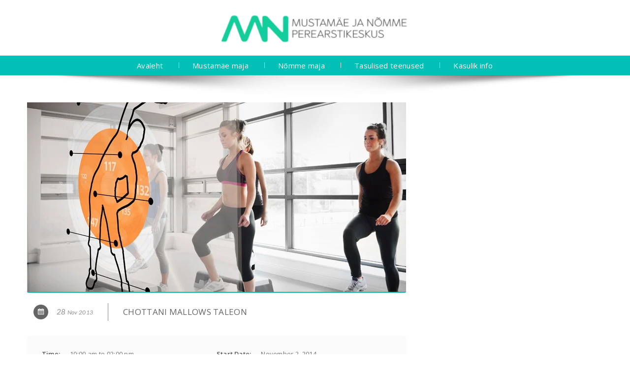

--- FILE ---
content_type: text/html; charset=UTF-8
request_url: https://mustamaejanommepak.eu/event/chottani-mallows-taleon/
body_size: 11833
content:
<!DOCTYPE html>
<html lang="en-US">
<head>
    <meta charset="utf-8">
    <title>Chottani Mallows Taleon - Mustamäe ja Nõmme Perearstikeskus OÜ</title>
    <meta name="viewport" content="width=device-width, initial-scale=1.0">
    <meta name="description" content="">
    <!--[if lt IE 9]>
    <link rel="stylesheet" type="text/css" href="https://mustamaejanommepak.eu/wp-content/themes/zip/css/ie.css" />
    <script type="text/javascript" language="javascript" src="https://mustamaejanommepak.eu/wp-content/themes/zip/js/html5shiv.js"></script>
    <![endif]-->
	<meta name='robots' content='index, follow, max-image-preview:large, max-snippet:-1, max-video-preview:-1' />
	<style>img:is([sizes="auto" i], [sizes^="auto," i]) { contain-intrinsic-size: 3000px 1500px }</style>
	
	<!-- This site is optimized with the Yoast SEO plugin v26.4 - https://yoast.com/wordpress/plugins/seo/ -->
	<link rel="canonical" href="https://mustamaejanommepak.eu/event/chottani-mallows-taleon/" />
	<meta property="og:locale" content="en_US" />
	<meta property="og:type" content="article" />
	<meta property="og:title" content="Chottani Mallows Taleon - Mustamäe ja Nõmme Perearstikeskus OÜ" />
	<meta property="og:description" content="Nullam id dolor id nibh ultricies vehicula ut id elit. Curabitur blandit tempus porttitor. Integer posuere erat a ante venenatis dapibus poisuere velit aliquet. Cras justo odio, dapibus ac facilisis in, egestas eget quam. Vestibulum id ligula porta felis euismod semper. Donec id ielit non mi porta gravida at eget metus. Vestibulum id ligula porta Read More" />
	<meta property="og:url" content="https://mustamaejanommepak.eu/event/chottani-mallows-taleon/" />
	<meta property="og:site_name" content="Mustamäe ja Nõmme Perearstikeskus OÜ" />
	<meta property="og:image" content="https://mustamaejanommepak.eu/wp-content/uploads/2013/11/event-101.jpg" />
	<meta property="og:image:width" content="770" />
	<meta property="og:image:height" content="385" />
	<meta property="og:image:type" content="image/jpeg" />
	<meta name="twitter:card" content="summary_large_image" />
	<meta name="twitter:label1" content="Est. reading time" />
	<meta name="twitter:data1" content="1 minute" />
	<script type="application/ld+json" class="yoast-schema-graph">{"@context":"https://schema.org","@graph":[{"@type":"WebPage","@id":"https://mustamaejanommepak.eu/event/chottani-mallows-taleon/","url":"https://mustamaejanommepak.eu/event/chottani-mallows-taleon/","name":"Chottani Mallows Taleon - Mustamäe ja Nõmme Perearstikeskus OÜ","isPartOf":{"@id":"https://mustamaejanommepak.eu/#website"},"primaryImageOfPage":{"@id":"https://mustamaejanommepak.eu/event/chottani-mallows-taleon/#primaryimage"},"image":{"@id":"https://mustamaejanommepak.eu/event/chottani-mallows-taleon/#primaryimage"},"thumbnailUrl":"https://mustamaejanommepak.eu/wp-content/uploads/2013/11/event-101.jpg","datePublished":"2013-11-28T19:06:20+00:00","breadcrumb":{"@id":"https://mustamaejanommepak.eu/event/chottani-mallows-taleon/#breadcrumb"},"inLanguage":"en-US","potentialAction":[{"@type":"ReadAction","target":["https://mustamaejanommepak.eu/event/chottani-mallows-taleon/"]}]},{"@type":"ImageObject","inLanguage":"en-US","@id":"https://mustamaejanommepak.eu/event/chottani-mallows-taleon/#primaryimage","url":"https://mustamaejanommepak.eu/wp-content/uploads/2013/11/event-101.jpg","contentUrl":"https://mustamaejanommepak.eu/wp-content/uploads/2013/11/event-101.jpg","width":770,"height":385},{"@type":"BreadcrumbList","@id":"https://mustamaejanommepak.eu/event/chottani-mallows-taleon/#breadcrumb","itemListElement":[{"@type":"ListItem","position":1,"name":"Home","item":"https://mustamaejanommepak.eu/"},{"@type":"ListItem","position":2,"name":"Events","item":"https://mustamaejanommepak.eu/event/"},{"@type":"ListItem","position":3,"name":"Chottani Mallows Taleon"}]},{"@type":"WebSite","@id":"https://mustamaejanommepak.eu/#website","url":"https://mustamaejanommepak.eu/","name":"Mustamäe ja Nõmme Perearstikeskus OÜ","description":"Perearstikeskused Mustamäel ja Nõmmel","potentialAction":[{"@type":"SearchAction","target":{"@type":"EntryPoint","urlTemplate":"https://mustamaejanommepak.eu/?s={search_term_string}"},"query-input":{"@type":"PropertyValueSpecification","valueRequired":true,"valueName":"search_term_string"}}],"inLanguage":"en-US"}]}</script>
	<!-- / Yoast SEO plugin. -->


<link rel='dns-prefetch' href='//fonts.googleapis.com' />
<link rel="alternate" type="application/rss+xml" title="Mustamäe ja Nõmme Perearstikeskus OÜ &raquo; Feed" href="https://mustamaejanommepak.eu/feed/" />
<link rel="alternate" type="application/rss+xml" title="Mustamäe ja Nõmme Perearstikeskus OÜ &raquo; Comments Feed" href="https://mustamaejanommepak.eu/comments/feed/" />
<link rel="alternate" type="application/rss+xml" title="Mustamäe ja Nõmme Perearstikeskus OÜ &raquo; Chottani Mallows Taleon Comments Feed" href="https://mustamaejanommepak.eu/event/chottani-mallows-taleon/feed/" />
<script type="text/javascript">
/* <![CDATA[ */
window._wpemojiSettings = {"baseUrl":"https:\/\/s.w.org\/images\/core\/emoji\/16.0.1\/72x72\/","ext":".png","svgUrl":"https:\/\/s.w.org\/images\/core\/emoji\/16.0.1\/svg\/","svgExt":".svg","source":{"concatemoji":"https:\/\/mustamaejanommepak.eu\/wp-includes\/js\/wp-emoji-release.min.js?ver=6.8.3"}};
/*! This file is auto-generated */
!function(s,n){var o,i,e;function c(e){try{var t={supportTests:e,timestamp:(new Date).valueOf()};sessionStorage.setItem(o,JSON.stringify(t))}catch(e){}}function p(e,t,n){e.clearRect(0,0,e.canvas.width,e.canvas.height),e.fillText(t,0,0);var t=new Uint32Array(e.getImageData(0,0,e.canvas.width,e.canvas.height).data),a=(e.clearRect(0,0,e.canvas.width,e.canvas.height),e.fillText(n,0,0),new Uint32Array(e.getImageData(0,0,e.canvas.width,e.canvas.height).data));return t.every(function(e,t){return e===a[t]})}function u(e,t){e.clearRect(0,0,e.canvas.width,e.canvas.height),e.fillText(t,0,0);for(var n=e.getImageData(16,16,1,1),a=0;a<n.data.length;a++)if(0!==n.data[a])return!1;return!0}function f(e,t,n,a){switch(t){case"flag":return n(e,"\ud83c\udff3\ufe0f\u200d\u26a7\ufe0f","\ud83c\udff3\ufe0f\u200b\u26a7\ufe0f")?!1:!n(e,"\ud83c\udde8\ud83c\uddf6","\ud83c\udde8\u200b\ud83c\uddf6")&&!n(e,"\ud83c\udff4\udb40\udc67\udb40\udc62\udb40\udc65\udb40\udc6e\udb40\udc67\udb40\udc7f","\ud83c\udff4\u200b\udb40\udc67\u200b\udb40\udc62\u200b\udb40\udc65\u200b\udb40\udc6e\u200b\udb40\udc67\u200b\udb40\udc7f");case"emoji":return!a(e,"\ud83e\udedf")}return!1}function g(e,t,n,a){var r="undefined"!=typeof WorkerGlobalScope&&self instanceof WorkerGlobalScope?new OffscreenCanvas(300,150):s.createElement("canvas"),o=r.getContext("2d",{willReadFrequently:!0}),i=(o.textBaseline="top",o.font="600 32px Arial",{});return e.forEach(function(e){i[e]=t(o,e,n,a)}),i}function t(e){var t=s.createElement("script");t.src=e,t.defer=!0,s.head.appendChild(t)}"undefined"!=typeof Promise&&(o="wpEmojiSettingsSupports",i=["flag","emoji"],n.supports={everything:!0,everythingExceptFlag:!0},e=new Promise(function(e){s.addEventListener("DOMContentLoaded",e,{once:!0})}),new Promise(function(t){var n=function(){try{var e=JSON.parse(sessionStorage.getItem(o));if("object"==typeof e&&"number"==typeof e.timestamp&&(new Date).valueOf()<e.timestamp+604800&&"object"==typeof e.supportTests)return e.supportTests}catch(e){}return null}();if(!n){if("undefined"!=typeof Worker&&"undefined"!=typeof OffscreenCanvas&&"undefined"!=typeof URL&&URL.createObjectURL&&"undefined"!=typeof Blob)try{var e="postMessage("+g.toString()+"("+[JSON.stringify(i),f.toString(),p.toString(),u.toString()].join(",")+"));",a=new Blob([e],{type:"text/javascript"}),r=new Worker(URL.createObjectURL(a),{name:"wpTestEmojiSupports"});return void(r.onmessage=function(e){c(n=e.data),r.terminate(),t(n)})}catch(e){}c(n=g(i,f,p,u))}t(n)}).then(function(e){for(var t in e)n.supports[t]=e[t],n.supports.everything=n.supports.everything&&n.supports[t],"flag"!==t&&(n.supports.everythingExceptFlag=n.supports.everythingExceptFlag&&n.supports[t]);n.supports.everythingExceptFlag=n.supports.everythingExceptFlag&&!n.supports.flag,n.DOMReady=!1,n.readyCallback=function(){n.DOMReady=!0}}).then(function(){return e}).then(function(){var e;n.supports.everything||(n.readyCallback(),(e=n.source||{}).concatemoji?t(e.concatemoji):e.wpemoji&&e.twemoji&&(t(e.twemoji),t(e.wpemoji)))}))}((window,document),window._wpemojiSettings);
/* ]]> */
</script>
<style id='wp-emoji-styles-inline-css' type='text/css'>

	img.wp-smiley, img.emoji {
		display: inline !important;
		border: none !important;
		box-shadow: none !important;
		height: 1em !important;
		width: 1em !important;
		margin: 0 0.07em !important;
		vertical-align: -0.1em !important;
		background: none !important;
		padding: 0 !important;
	}
</style>
<link rel='stylesheet' id='wp-block-library-css' href='https://mustamaejanommepak.eu/wp-includes/css/dist/block-library/style.min.css?ver=6.8.3' type='text/css' media='all' />
<style id='classic-theme-styles-inline-css' type='text/css'>
/*! This file is auto-generated */
.wp-block-button__link{color:#fff;background-color:#32373c;border-radius:9999px;box-shadow:none;text-decoration:none;padding:calc(.667em + 2px) calc(1.333em + 2px);font-size:1.125em}.wp-block-file__button{background:#32373c;color:#fff;text-decoration:none}
</style>
<style id='global-styles-inline-css' type='text/css'>
:root{--wp--preset--aspect-ratio--square: 1;--wp--preset--aspect-ratio--4-3: 4/3;--wp--preset--aspect-ratio--3-4: 3/4;--wp--preset--aspect-ratio--3-2: 3/2;--wp--preset--aspect-ratio--2-3: 2/3;--wp--preset--aspect-ratio--16-9: 16/9;--wp--preset--aspect-ratio--9-16: 9/16;--wp--preset--color--black: #000000;--wp--preset--color--cyan-bluish-gray: #abb8c3;--wp--preset--color--white: #ffffff;--wp--preset--color--pale-pink: #f78da7;--wp--preset--color--vivid-red: #cf2e2e;--wp--preset--color--luminous-vivid-orange: #ff6900;--wp--preset--color--luminous-vivid-amber: #fcb900;--wp--preset--color--light-green-cyan: #7bdcb5;--wp--preset--color--vivid-green-cyan: #00d084;--wp--preset--color--pale-cyan-blue: #8ed1fc;--wp--preset--color--vivid-cyan-blue: #0693e3;--wp--preset--color--vivid-purple: #9b51e0;--wp--preset--gradient--vivid-cyan-blue-to-vivid-purple: linear-gradient(135deg,rgba(6,147,227,1) 0%,rgb(155,81,224) 100%);--wp--preset--gradient--light-green-cyan-to-vivid-green-cyan: linear-gradient(135deg,rgb(122,220,180) 0%,rgb(0,208,130) 100%);--wp--preset--gradient--luminous-vivid-amber-to-luminous-vivid-orange: linear-gradient(135deg,rgba(252,185,0,1) 0%,rgba(255,105,0,1) 100%);--wp--preset--gradient--luminous-vivid-orange-to-vivid-red: linear-gradient(135deg,rgba(255,105,0,1) 0%,rgb(207,46,46) 100%);--wp--preset--gradient--very-light-gray-to-cyan-bluish-gray: linear-gradient(135deg,rgb(238,238,238) 0%,rgb(169,184,195) 100%);--wp--preset--gradient--cool-to-warm-spectrum: linear-gradient(135deg,rgb(74,234,220) 0%,rgb(151,120,209) 20%,rgb(207,42,186) 40%,rgb(238,44,130) 60%,rgb(251,105,98) 80%,rgb(254,248,76) 100%);--wp--preset--gradient--blush-light-purple: linear-gradient(135deg,rgb(255,206,236) 0%,rgb(152,150,240) 100%);--wp--preset--gradient--blush-bordeaux: linear-gradient(135deg,rgb(254,205,165) 0%,rgb(254,45,45) 50%,rgb(107,0,62) 100%);--wp--preset--gradient--luminous-dusk: linear-gradient(135deg,rgb(255,203,112) 0%,rgb(199,81,192) 50%,rgb(65,88,208) 100%);--wp--preset--gradient--pale-ocean: linear-gradient(135deg,rgb(255,245,203) 0%,rgb(182,227,212) 50%,rgb(51,167,181) 100%);--wp--preset--gradient--electric-grass: linear-gradient(135deg,rgb(202,248,128) 0%,rgb(113,206,126) 100%);--wp--preset--gradient--midnight: linear-gradient(135deg,rgb(2,3,129) 0%,rgb(40,116,252) 100%);--wp--preset--font-size--small: 13px;--wp--preset--font-size--medium: 20px;--wp--preset--font-size--large: 36px;--wp--preset--font-size--x-large: 42px;--wp--preset--spacing--20: 0.44rem;--wp--preset--spacing--30: 0.67rem;--wp--preset--spacing--40: 1rem;--wp--preset--spacing--50: 1.5rem;--wp--preset--spacing--60: 2.25rem;--wp--preset--spacing--70: 3.38rem;--wp--preset--spacing--80: 5.06rem;--wp--preset--shadow--natural: 6px 6px 9px rgba(0, 0, 0, 0.2);--wp--preset--shadow--deep: 12px 12px 50px rgba(0, 0, 0, 0.4);--wp--preset--shadow--sharp: 6px 6px 0px rgba(0, 0, 0, 0.2);--wp--preset--shadow--outlined: 6px 6px 0px -3px rgba(255, 255, 255, 1), 6px 6px rgba(0, 0, 0, 1);--wp--preset--shadow--crisp: 6px 6px 0px rgba(0, 0, 0, 1);}:where(.is-layout-flex){gap: 0.5em;}:where(.is-layout-grid){gap: 0.5em;}body .is-layout-flex{display: flex;}.is-layout-flex{flex-wrap: wrap;align-items: center;}.is-layout-flex > :is(*, div){margin: 0;}body .is-layout-grid{display: grid;}.is-layout-grid > :is(*, div){margin: 0;}:where(.wp-block-columns.is-layout-flex){gap: 2em;}:where(.wp-block-columns.is-layout-grid){gap: 2em;}:where(.wp-block-post-template.is-layout-flex){gap: 1.25em;}:where(.wp-block-post-template.is-layout-grid){gap: 1.25em;}.has-black-color{color: var(--wp--preset--color--black) !important;}.has-cyan-bluish-gray-color{color: var(--wp--preset--color--cyan-bluish-gray) !important;}.has-white-color{color: var(--wp--preset--color--white) !important;}.has-pale-pink-color{color: var(--wp--preset--color--pale-pink) !important;}.has-vivid-red-color{color: var(--wp--preset--color--vivid-red) !important;}.has-luminous-vivid-orange-color{color: var(--wp--preset--color--luminous-vivid-orange) !important;}.has-luminous-vivid-amber-color{color: var(--wp--preset--color--luminous-vivid-amber) !important;}.has-light-green-cyan-color{color: var(--wp--preset--color--light-green-cyan) !important;}.has-vivid-green-cyan-color{color: var(--wp--preset--color--vivid-green-cyan) !important;}.has-pale-cyan-blue-color{color: var(--wp--preset--color--pale-cyan-blue) !important;}.has-vivid-cyan-blue-color{color: var(--wp--preset--color--vivid-cyan-blue) !important;}.has-vivid-purple-color{color: var(--wp--preset--color--vivid-purple) !important;}.has-black-background-color{background-color: var(--wp--preset--color--black) !important;}.has-cyan-bluish-gray-background-color{background-color: var(--wp--preset--color--cyan-bluish-gray) !important;}.has-white-background-color{background-color: var(--wp--preset--color--white) !important;}.has-pale-pink-background-color{background-color: var(--wp--preset--color--pale-pink) !important;}.has-vivid-red-background-color{background-color: var(--wp--preset--color--vivid-red) !important;}.has-luminous-vivid-orange-background-color{background-color: var(--wp--preset--color--luminous-vivid-orange) !important;}.has-luminous-vivid-amber-background-color{background-color: var(--wp--preset--color--luminous-vivid-amber) !important;}.has-light-green-cyan-background-color{background-color: var(--wp--preset--color--light-green-cyan) !important;}.has-vivid-green-cyan-background-color{background-color: var(--wp--preset--color--vivid-green-cyan) !important;}.has-pale-cyan-blue-background-color{background-color: var(--wp--preset--color--pale-cyan-blue) !important;}.has-vivid-cyan-blue-background-color{background-color: var(--wp--preset--color--vivid-cyan-blue) !important;}.has-vivid-purple-background-color{background-color: var(--wp--preset--color--vivid-purple) !important;}.has-black-border-color{border-color: var(--wp--preset--color--black) !important;}.has-cyan-bluish-gray-border-color{border-color: var(--wp--preset--color--cyan-bluish-gray) !important;}.has-white-border-color{border-color: var(--wp--preset--color--white) !important;}.has-pale-pink-border-color{border-color: var(--wp--preset--color--pale-pink) !important;}.has-vivid-red-border-color{border-color: var(--wp--preset--color--vivid-red) !important;}.has-luminous-vivid-orange-border-color{border-color: var(--wp--preset--color--luminous-vivid-orange) !important;}.has-luminous-vivid-amber-border-color{border-color: var(--wp--preset--color--luminous-vivid-amber) !important;}.has-light-green-cyan-border-color{border-color: var(--wp--preset--color--light-green-cyan) !important;}.has-vivid-green-cyan-border-color{border-color: var(--wp--preset--color--vivid-green-cyan) !important;}.has-pale-cyan-blue-border-color{border-color: var(--wp--preset--color--pale-cyan-blue) !important;}.has-vivid-cyan-blue-border-color{border-color: var(--wp--preset--color--vivid-cyan-blue) !important;}.has-vivid-purple-border-color{border-color: var(--wp--preset--color--vivid-purple) !important;}.has-vivid-cyan-blue-to-vivid-purple-gradient-background{background: var(--wp--preset--gradient--vivid-cyan-blue-to-vivid-purple) !important;}.has-light-green-cyan-to-vivid-green-cyan-gradient-background{background: var(--wp--preset--gradient--light-green-cyan-to-vivid-green-cyan) !important;}.has-luminous-vivid-amber-to-luminous-vivid-orange-gradient-background{background: var(--wp--preset--gradient--luminous-vivid-amber-to-luminous-vivid-orange) !important;}.has-luminous-vivid-orange-to-vivid-red-gradient-background{background: var(--wp--preset--gradient--luminous-vivid-orange-to-vivid-red) !important;}.has-very-light-gray-to-cyan-bluish-gray-gradient-background{background: var(--wp--preset--gradient--very-light-gray-to-cyan-bluish-gray) !important;}.has-cool-to-warm-spectrum-gradient-background{background: var(--wp--preset--gradient--cool-to-warm-spectrum) !important;}.has-blush-light-purple-gradient-background{background: var(--wp--preset--gradient--blush-light-purple) !important;}.has-blush-bordeaux-gradient-background{background: var(--wp--preset--gradient--blush-bordeaux) !important;}.has-luminous-dusk-gradient-background{background: var(--wp--preset--gradient--luminous-dusk) !important;}.has-pale-ocean-gradient-background{background: var(--wp--preset--gradient--pale-ocean) !important;}.has-electric-grass-gradient-background{background: var(--wp--preset--gradient--electric-grass) !important;}.has-midnight-gradient-background{background: var(--wp--preset--gradient--midnight) !important;}.has-small-font-size{font-size: var(--wp--preset--font-size--small) !important;}.has-medium-font-size{font-size: var(--wp--preset--font-size--medium) !important;}.has-large-font-size{font-size: var(--wp--preset--font-size--large) !important;}.has-x-large-font-size{font-size: var(--wp--preset--font-size--x-large) !important;}
:where(.wp-block-post-template.is-layout-flex){gap: 1.25em;}:where(.wp-block-post-template.is-layout-grid){gap: 1.25em;}
:where(.wp-block-columns.is-layout-flex){gap: 2em;}:where(.wp-block-columns.is-layout-grid){gap: 2em;}
:root :where(.wp-block-pullquote){font-size: 1.5em;line-height: 1.6;}
</style>
<link rel='stylesheet' id='contact-form-7-css' href='https://mustamaejanommepak.eu/wp-content/plugins/contact-form-7/includes/css/styles.css?ver=6.1.3' type='text/css' media='all' />
<link rel='stylesheet' id='google_fonts-css' href='https://fonts.googleapis.com/css?family=Open+Sans+Condensed%3A300%2C300italic%2C700%7COpen+Sans%3A400%2C300%2C300italic%2C400italic%2C600%2C600italic%2C700%2C700italic%2C800%2C800italic%7CNoto+Sans%3A400%2C400italic%2C700%2C700italic%7CPT+Sans+Caption%3A400%2C700%7CLato%3A400%2C100%2C100italic%2C300%2C300italic%2C400italic%2C700%2C700italic%7CRoboto%3A400%2C100italic%2C100%2C300%2C300italic%2C400italic%2C500%2C500italic%2C700%2C700italic%7CABeeZee%3Aregular%7COpen+Sans&#038;ver=6.8.3' type='text/css' media='all' />
<link rel='stylesheet' id='prettyPhoto-css' href='https://mustamaejanommepak.eu/wp-content/themes/zip/css/prettyPhoto.css?ver=6.8.3' type='text/css' media='all' />
<link rel='stylesheet' id='animate-css' href='https://mustamaejanommepak.eu/wp-content/themes/zip/css/animate.css?ver=6.8.3' type='text/css' media='all' />
<link rel='stylesheet' id='layerslider-css' href='https://mustamaejanommepak.eu/wp-content/themes/zip/layerslider/css/layerslider.css?ver=6.8.3' type='text/css' media='all' />
<link rel='stylesheet' id='style-css' href='https://mustamaejanommepak.eu/wp-content/themes/zip/css/coming_soon_style.css?ver=6.8.3' type='text/css' media='all' />
<link rel='stylesheet' id='dic_common-css' href='https://mustamaejanommepak.eu/wp-content/themes/zip/css/common.css?ver=6.8.3' type='text/css' media='all' />
<link rel='stylesheet' id='bootstrap-css' href='https://mustamaejanommepak.eu/wp-content/themes/zip/css/bootstrap.css?ver=6.8.3' type='text/css' media='all' />
<link rel='stylesheet' id='main_style-css' href='https://mustamaejanommepak.eu/wp-content/themes/zip/style.css?ver=6.8.3' type='text/css' media='all' />
<link rel='stylesheet' id='font-awesome-css' href='https://mustamaejanommepak.eu/wp-content/plugins/js_composer/assets/lib/bower/font-awesome/css/font-awesome.min.css?ver=5.0.1' type='text/css' media='all' />
<link rel='stylesheet' id='owl.carousel-css' href='https://mustamaejanommepak.eu/wp-content/themes/zip/css/owl.carousel.css?ver=6.8.3' type='text/css' media='all' />
<link rel='stylesheet' id='date-picker-css' href='https://mustamaejanommepak.eu/wp-content/themes/zip/css/jquery.datepick.css?ver=6.8.3' type='text/css' media='all' />
<link rel='stylesheet' id='color_picker-css' href='https://mustamaejanommepak.eu/wp-content/themes/zip/css/bootstrap-clockpicker.min.css?ver=6.8.3' type='text/css' media='all' />
<link rel='stylesheet' id='responsive-css' href='https://mustamaejanommepak.eu/wp-content/themes/zip/css/responsive.css?ver=6.8.3' type='text/css' media='all' />
<script type="text/javascript" src="https://mustamaejanommepak.eu/wp-includes/js/jquery/jquery.min.js?ver=3.7.1" id="jquery-core-js"></script>
<script type="text/javascript" src="https://mustamaejanommepak.eu/wp-includes/js/jquery/jquery-migrate.min.js?ver=3.4.1" id="jquery-migrate-js"></script>
<link rel="https://api.w.org/" href="https://mustamaejanommepak.eu/wp-json/" /><link rel="EditURI" type="application/rsd+xml" title="RSD" href="https://mustamaejanommepak.eu/xmlrpc.php?rsd" />
<meta name="generator" content="WordPress 6.8.3" />
<link rel='shortlink' href='https://mustamaejanommepak.eu/?p=77' />
<link rel="alternate" title="oEmbed (JSON)" type="application/json+oembed" href="https://mustamaejanommepak.eu/wp-json/oembed/1.0/embed?url=https%3A%2F%2Fmustamaejanommepak.eu%2Fevent%2Fchottani-mallows-taleon%2F" />
<link rel="alternate" title="oEmbed (XML)" type="text/xml+oembed" href="https://mustamaejanommepak.eu/wp-json/oembed/1.0/embed?url=https%3A%2F%2Fmustamaejanommepak.eu%2Fevent%2Fchottani-mallows-taleon%2F&#038;format=xml" />
<script type="text/javascript"> if( ajaxurl === undefined ) var ajaxurl = "https://mustamaejanommepak.eu/wp-admin/admin-ajax.php"; var theme_url = "https://mustamaejanommepak.eu/wp-content/themes/zip";</script>        <style type="text/css">
        body, p {font-family:Open Sans !important ;}h1 {font-family:Open Sans !important ;}h2 {font-family:Open Sans !important ;}h3 {font-family:Open Sans !important ;}h4 {font-family:Open Sans !important ;}h5 {font-family:Open Sans !important ;}h6 {font-family:Open Sans !important ;}        </style>
        <link rel="stylesheet" type="text/css" href="https://mustamaejanommepak.eu/wp-content/themes/zip/css/colors/lagoon2.css" /><meta name="generator" content="Powered by Visual Composer - drag and drop page builder for WordPress."/>
<!--[if lte IE 9]><link rel="stylesheet" type="text/css" href="https://mustamaejanommepak.eu/wp-content/plugins/js_composer/assets/css/vc_lte_ie9.min.css" media="screen"><![endif]--><noscript><style type="text/css"> .wpb_animate_when_almost_visible { opacity: 1; }</style></noscript></head>
<!-- Head Ends -->
<body  class="wp-singular dict_event-template-default single single-dict_event postid-77 wp-theme-zip wpb-js-composer js-comp-ver-5.0.1 vc_responsive" style=" ">
<div class="theme-layout " style="   ">
<header class="header2 ">
  <div class="logo">
            <a href="https://mustamaejanommepak.eu" title="Mustamäe ja Nõmme Perearstikeskus OÜ"><img src="http://mustamaejanommepak.eu/wp-content/uploads/2013/11/praviljnyi-logo-1-300x50.png" alt="" style=" width:400px; height:67px;" /></a>
          </div>
  <!-- Logo -->
  
  <div class="menu-strip">
    <div id="menu">
    	<ul id="menu-primary-menu" class="menu">
      		<li id="menu-item-4101" class="menu-item menu-item-type-post_type menu-item-object-page menu-item-home menu-item-4101"><a href="https://mustamaejanommepak.eu/">Avaleht</a></li>
<li id="menu-item-4714" class="menu-item menu-item-type-custom menu-item-object-custom menu-item-has-children menu-item-4714"><a href="#">Mustamäe maja</a>
<ul class="sub-menu">
	<li id="menu-item-4562" class="menu-item menu-item-type-post_type menu-item-object-page menu-item-4562"><a href="https://mustamaejanommepak.eu/registratuur-ja-asukoht-musta/">Registratuur ja asukoht</a></li>
	<li id="menu-item-4561" class="menu-item menu-item-type-post_type menu-item-object-page menu-item-4561"><a href="https://mustamaejanommepak.eu/arstide-kontaktid-ja-vastuvotuajad-musta/">Arstide kontaktid ja vastuvõtuajad</a></li>
</ul>
</li>
<li id="menu-item-4715" class="menu-item menu-item-type-custom menu-item-object-custom menu-item-has-children menu-item-4715"><a href="#">Nõmme maja</a>
<ul class="sub-menu">
	<li id="menu-item-4667" class="menu-item menu-item-type-post_type menu-item-object-page menu-item-4667"><a href="https://mustamaejanommepak.eu/registratuur-ja-asukoht-nomme-maja/">Registratuur ja asukoht</a></li>
	<li id="menu-item-4673" class="menu-item menu-item-type-post_type menu-item-object-page menu-item-4673"><a href="https://mustamaejanommepak.eu/arstide-kontaktid-ja-vastuvotuajad-nomme-maja/">Arstide kontaktid ja vastuvõtuajad</a></li>
</ul>
</li>
<li id="menu-item-4508" class="menu-item menu-item-type-post_type menu-item-object-page menu-item-4508"><a href="https://mustamaejanommepak.eu/tasulised-teenused/">Tasulised teenused</a></li>
<li id="menu-item-4685" class="menu-item menu-item-type-custom menu-item-object-custom menu-item-has-children menu-item-4685"><a href="#">Kasulik info</a>
<ul class="sub-menu">
	<li id="menu-item-4773" class="menu-item menu-item-type-post_type menu-item-object-page menu-item-4773"><a href="https://mustamaejanommepak.eu/kumme-kasku-uue-koroonaviiruse-kohta/">Kümme käsku uue koroonaviiruse kohta</a></li>
	<li id="menu-item-4688" class="menu-item menu-item-type-post_type menu-item-object-page menu-item-4688"><a href="https://mustamaejanommepak.eu/perearsti-nouandeliin/">Perearsti nõuandeliin</a></li>
	<li id="menu-item-4687" class="menu-item menu-item-type-post_type menu-item-object-page menu-item-4687"><a href="https://mustamaejanommepak.eu/ettepanekud-kaebused/">Ettepanekud/kaebused</a></li>
	<li id="menu-item-4686" class="menu-item menu-item-type-post_type menu-item-object-page menu-item-4686"><a href="https://mustamaejanommepak.eu/poordumine-valjaspool-tooaega/">Pöördumine väljaspool tööaega</a></li>
	<li id="menu-item-4735" class="menu-item menu-item-type-post_type menu-item-object-page menu-item-4735"><a href="https://mustamaejanommepak.eu/isikuandmete-to%cc%88o%cc%88tlemise-tingimused/">Isikuandmete töötlemise tingimused</a></li>
	<li id="menu-item-4755" class="menu-item menu-item-type-post_type menu-item-object-page menu-item-4755"><a href="https://mustamaejanommepak.eu/tagasiside/">Tagasiside</a></li>
</ul>
</li>
       </ul>
    </div>
    <!-- Menu --> 
    
  </div>
  <select class='ipadMenu'><option value='' selected='selected'>Go to...</option><option value='https://mustamaejanommepak.eu/'>Avaleht</option><option value='#'>Mustamäe maja</option><option value='https://mustamaejanommepak.eu/registratuur-ja-asukoht-musta/'> - Registratuur ja asukoht</option><option value='https://mustamaejanommepak.eu/arstide-kontaktid-ja-vastuvotuajad-musta/'> - Arstide kontaktid ja vastuvõtuajad</option><option value='#'>Nõmme maja</option><option value='https://mustamaejanommepak.eu/registratuur-ja-asukoht-nomme-maja/'> - Registratuur ja asukoht</option><option value='https://mustamaejanommepak.eu/arstide-kontaktid-ja-vastuvotuajad-nomme-maja/'> - Arstide kontaktid ja vastuvõtuajad</option><option value='https://mustamaejanommepak.eu/tasulised-teenused/'>Tasulised teenused</option><option value='#'>Kasulik info</option><option value='https://mustamaejanommepak.eu/kumme-kasku-uue-koroonaviiruse-kohta/'> - Kümme käsku uue koroonaviiruse kohta</option><option value='https://mustamaejanommepak.eu/perearsti-nouandeliin/'> - Perearsti nõuandeliin</option><option value='https://mustamaejanommepak.eu/ettepanekud-kaebused/'> - Ettepanekud/kaebused</option><option value='https://mustamaejanommepak.eu/poordumine-valjaspool-tooaega/'> - Pöördumine väljaspool tööaega</option><option value='https://mustamaejanommepak.eu/isikuandmete-to%cc%88o%cc%88tlemise-tingimused/'> - Isikuandmete töötlemise tingimused</option><option value='https://mustamaejanommepak.eu/tagasiside/'> - Tagasiside</option></select>  <!-- Select Navigation On Responsive Version --> 
  
</header>
<section id="inner-page">
    <div class="container">
    	<div id="post-77" class="left-side-content span8 post-77 dict_event type-dict_event status-publish has-post-thumbnail hentry">
        	
                        
						                <div class="post-image">
                    <a href="https://mustamaejanommepak.eu/event/chottani-mallows-taleon/" title="Chottani Mallows Taleon"><img width="770" height="385" src="https://mustamaejanommepak.eu/wp-content/uploads/2013/11/event-101.jpg" class="attachment-770x385 size-770x385 wp-post-image" alt="" decoding="async" fetchpriority="high" srcset="https://mustamaejanommepak.eu/wp-content/uploads/2013/11/event-101.jpg 770w, https://mustamaejanommepak.eu/wp-content/uploads/2013/11/event-101-300x150.jpg 300w, https://mustamaejanommepak.eu/wp-content/uploads/2013/11/event-101-768x384.jpg 768w" sizes="(max-width: 770px) 100vw, 770px" /></a>
                </div>
                        
            <div class="post-intro">
                <div class="single-post-date">
                	28 <span>Nov 2013</span> 
                </div><!-- Date -->
                <h1>Chottani Mallows Taleon</h1>
            </div>
            
            <div class="event-mgt">
                <ul>
                	                    <li>
                        <span><strong>Time:</strong> <i>10:00 am	 to 02:00 pm</i></span>    					 <span><strong>Start Date:</strong> <i>November 2, 2014</i></span>                     
                    </li>
                                                            <li>
                    <span><strong>End Date:</strong> <i>November 30, 2016</i></span>                        <span><strong>Location:</strong> <i>Carolina Beach Road, United States</i></span>                       
                    </li>
                                    </ul>
			</div>
                        <div class="event-heading"><h2>Organizers</h2></div>
            <div class="event-mgt">
                <ul>
                	                    <li>
                        <span><strong>Organized by:</strong> <i>Castor Event Organizers Organizer's</i></span>    
                        <span><strong>Address :</strong> <i>5 Buckingham Dr Street,- 21478</i></span>                    </li>
                                                            <li>
                        <span><strong>Mobile :</strong> <i>xxxxxxxxxxxxxx</i></span>                        
                        <span><strong>Email :</strong> <i><a title="" href="mailto: example@example.com">example@example.com</a></i></span>                    </li>
                                                            <li>
                    	<span><strong>Website :</strong> <i><a title="" href="http://www.webinane.com">http://www.webinane.com</a></i></span>
                    </li>
                                    </ul>
			</div>
                        <div class="event-heading" style="margin-bottom:30px;"><h2>Description</h2></div>
            <div class="single-post-desc"><p style="text-align: justify">Nullam id dolor id nibh ultricies vehicula ut id elit. Curabitur blandit tempus porttitor. Integer posuere erat a ante venenatis dapibus poisuere velit aliquet. Cras justo odio, dapibus ac facilisis in, egestas eget quam. Vestibulum id ligula porta felis euismod semper. Donec id ielit non mi porta gravida at eget metus. Vestibulum id ligula porta felis euismod semper.</p>
<blockquote><p>&#8221; The fact is, that among his hunters at least, the would by all be consider a noble dish, were there; but when you come to sit down before &#8220;</p></blockquote>
<p style="text-align: justify">Duis mollis, est non commodo luctus, nisi erat porttitor ligula, eget lacinia odio sem nec elit. Cras mattis consectetur purus sit amet fermentum. Morbi leo risus, porta ac consectetur ac, vestibulum at eros. Praesent commodo cursus magna, vel scelerisque nisl consectetur.Nullam id dolor id nibh ultricies vehicula ut id elit. Curabitur blandit tempus porttitor. Duis mollis, est non commodo luctus, nisi erat porttitor ligula, eget lacinia odio sem nec elit. Cras mattis consectetur purus sit amet fermentum. Morbi leo risus, porta ac consectetur ac, vestibulum at eros. Praesent commodo cursus magna, vel scelerisque nisl consectetur.Nullam id dolor id nibh ultricies vehicula ut id elit. Curabitur blandit tempus porttitor. Duis mollis, est non commodo luctus, nisi erat porttitor ligula, eget lacinia odio sem nec elit. Cras mattis consectetur purus sit amet fermentum. Morbi leo risus, porta ac consectetur ac, vestibulum at eros. Praesent commodo cursus magna, vel scelerisque nisl consectetur.Nullam id dolor id nibh ultricies vehicula ut id elit. Curabitur blandit tempus porttitor.</p>
</div>
            
            <div class="tag-clouds">
            	            </div>
            
            <div id="comments" class="comment-box">
	<h5 class="comments-title">No Comments</h5>
	
										<div id="respond" class="comment-respond message">
				
                <h4 id="reply-title" class="comment-reply-title"><i class="theme-icon big comment-icon"></i>Leave a Reply <small><a rel="nofollow" id="cancel-comment-reply-link" href="/event/chottani-mallows-taleon/#respond" style="display:none;">Cancel reply</a></small></h4>
				
									<p class="must-log-in">You must be <a href="https://mustamaejanommepak.eu/wp-login.php?redirect_to=https%3A%2F%2Fmustamaejanommepak.eu%2Fevent%2Fchottani-mallows-taleon%2F">logged in</a> to post a comment.</p>												</div><!-- #respond -->
						</div><!-- #comments -->
            
                        
		</div>
           
		<aside class="span4"></aside>
		<div class="recent-posts"><div class="main-title first"><h3>Recent <span>Posts</span></h3></div></div><div id="slider3"><a href="#" class="buttons next"></a><a href="#" class="buttons prev"></a><div class="viewport">
        <ul class="overview"><li>
		
					<div class="post-img">
						<a title="" href="https://mustamaejanommepak.eu/wordpress-resources-at-siteground/" class="recent-post-link"><i class="theme-icon chain"></i></a>
					</div>
					
					<h6><a title="" href="https://mustamaejanommepak.eu/wordpress-resources-at-siteground/">WordPress Resources at SiteGround</a></h6>
					
				</li><li>
		
					<div class="post-img"><img width="2508" height="1144" src="https://mustamaejanommepak.eu/wp-content/uploads/2013/11/slider1-2.jpg" class="attachment-post-thumbnail size-post-thumbnail wp-post-image" alt="" decoding="async" loading="lazy" srcset="https://mustamaejanommepak.eu/wp-content/uploads/2013/11/slider1-2.jpg 2508w, https://mustamaejanommepak.eu/wp-content/uploads/2013/11/slider1-2-300x137.jpg 300w, https://mustamaejanommepak.eu/wp-content/uploads/2013/11/slider1-2-768x350.jpg 768w, https://mustamaejanommepak.eu/wp-content/uploads/2013/11/slider1-2-1024x467.jpg 1024w" sizes="auto, (max-width: 2508px) 100vw, 2508px" />
						<a title="" href="https://mustamaejanommepak.eu/post-with-slider/" class="recent-post-link"><i class="theme-icon chain"></i></a>
					</div>
					
					<h6><a title="" href="https://mustamaejanommepak.eu/post-with-slider/">Post With Slider</a></h6>
					
				</li><li>
		
					<div class="post-img"><img width="770" height="385" src="https://mustamaejanommepak.eu/wp-content/uploads/2013/11/2.jpg" class="attachment-post-thumbnail size-post-thumbnail wp-post-image" alt="" decoding="async" loading="lazy" srcset="https://mustamaejanommepak.eu/wp-content/uploads/2013/11/2.jpg 770w, https://mustamaejanommepak.eu/wp-content/uploads/2013/11/2-300x150.jpg 300w, https://mustamaejanommepak.eu/wp-content/uploads/2013/11/2-768x384.jpg 768w" sizes="auto, (max-width: 770px) 100vw, 770px" />
						<a title="" href="https://mustamaejanommepak.eu/post-with-gallery/" class="recent-post-link"><i class="theme-icon chain"></i></a>
					</div>
					
					<h6><a title="" href="https://mustamaejanommepak.eu/post-with-gallery/">Post With Gallery</a></h6>
					
				</li><li>
		
					<div class="post-img"><img width="770" height="385" src="https://mustamaejanommepak.eu/wp-content/uploads/2013/11/3.jpg" class="attachment-post-thumbnail size-post-thumbnail wp-post-image" alt="" decoding="async" loading="lazy" srcset="https://mustamaejanommepak.eu/wp-content/uploads/2013/11/3.jpg 770w, https://mustamaejanommepak.eu/wp-content/uploads/2013/11/3-300x150.jpg 300w, https://mustamaejanommepak.eu/wp-content/uploads/2013/11/3-768x384.jpg 768w" sizes="auto, (max-width: 770px) 100vw, 770px" />
						<a title="" href="https://mustamaejanommepak.eu/post-with-video/" class="recent-post-link"><i class="theme-icon chain"></i></a>
					</div>
					
					<h6><a title="" href="https://mustamaejanommepak.eu/post-with-video/">Post With Video</a></h6>
					
				</li><li>
		
					<div class="post-img"><img width="770" height="385" src="https://mustamaejanommepak.eu/wp-content/uploads/2013/11/43.jpg" class="attachment-post-thumbnail size-post-thumbnail wp-post-image" alt="" decoding="async" loading="lazy" srcset="https://mustamaejanommepak.eu/wp-content/uploads/2013/11/43.jpg 770w, https://mustamaejanommepak.eu/wp-content/uploads/2013/11/43-300x150.jpg 300w, https://mustamaejanommepak.eu/wp-content/uploads/2013/11/43-768x384.jpg 768w" sizes="auto, (max-width: 770px) 100vw, 770px" />
						<a title="" href="https://mustamaejanommepak.eu/post-with-image/" class="recent-post-link"><i class="theme-icon chain"></i></a>
					</div>
					
					<h6><a title="" href="https://mustamaejanommepak.eu/post-with-image/">Post With Image</a></h6>
					
				</li><li>
		
					<div class="post-img"><img width="770" height="385" src="https://mustamaejanommepak.eu/wp-content/uploads/2013/11/5.jpg" class="attachment-post-thumbnail size-post-thumbnail wp-post-image" alt="" decoding="async" loading="lazy" srcset="https://mustamaejanommepak.eu/wp-content/uploads/2013/11/5.jpg 770w, https://mustamaejanommepak.eu/wp-content/uploads/2013/11/5-300x150.jpg 300w, https://mustamaejanommepak.eu/wp-content/uploads/2013/11/5-768x384.jpg 768w" sizes="auto, (max-width: 770px) 100vw, 770px" />
						<a title="" href="https://mustamaejanommepak.eu/single-post-1/" class="recent-post-link"><i class="theme-icon chain"></i></a>
					</div>
					
					<h6><a title="" href="https://mustamaejanommepak.eu/single-post-1/">End of The Season</a></h6>
					
				</li><li>
		
					<div class="post-img"><img width="770" height="385" src="https://mustamaejanommepak.eu/wp-content/uploads/2013/11/6.jpg" class="attachment-post-thumbnail size-post-thumbnail wp-post-image" alt="" decoding="async" loading="lazy" srcset="https://mustamaejanommepak.eu/wp-content/uploads/2013/11/6.jpg 770w, https://mustamaejanommepak.eu/wp-content/uploads/2013/11/6-300x150.jpg 300w, https://mustamaejanommepak.eu/wp-content/uploads/2013/11/6-768x384.jpg 768w" sizes="auto, (max-width: 770px) 100vw, 770px" />
						<a title="" href="https://mustamaejanommepak.eu/single-post-2/" class="recent-post-link"><i class="theme-icon chain"></i></a>
					</div>
					
					<h6><a title="" href="https://mustamaejanommepak.eu/single-post-2/">End of The Season</a></h6>
					
				</li><li>
		
					<div class="post-img"><img width="770" height="385" src="https://mustamaejanommepak.eu/wp-content/uploads/2013/11/7.jpg" class="attachment-post-thumbnail size-post-thumbnail wp-post-image" alt="" decoding="async" loading="lazy" srcset="https://mustamaejanommepak.eu/wp-content/uploads/2013/11/7.jpg 770w, https://mustamaejanommepak.eu/wp-content/uploads/2013/11/7-300x150.jpg 300w, https://mustamaejanommepak.eu/wp-content/uploads/2013/11/7-768x384.jpg 768w" sizes="auto, (max-width: 770px) 100vw, 770px" />
						<a title="" href="https://mustamaejanommepak.eu/single-post-3/" class="recent-post-link"><i class="theme-icon chain"></i></a>
					</div>
					
					<h6><a title="" href="https://mustamaejanommepak.eu/single-post-3/">End of The Season</a></h6>
					
				</li><li>
		
					<div class="post-img"><img width="770" height="385" src="https://mustamaejanommepak.eu/wp-content/uploads/2013/11/8.jpg" class="attachment-post-thumbnail size-post-thumbnail wp-post-image" alt="" decoding="async" loading="lazy" srcset="https://mustamaejanommepak.eu/wp-content/uploads/2013/11/8.jpg 770w, https://mustamaejanommepak.eu/wp-content/uploads/2013/11/8-300x150.jpg 300w, https://mustamaejanommepak.eu/wp-content/uploads/2013/11/8-768x384.jpg 768w" sizes="auto, (max-width: 770px) 100vw, 770px" />
						<a title="" href="https://mustamaejanommepak.eu/single-post-4/" class="recent-post-link"><i class="theme-icon chain"></i></a>
					</div>
					
					<h6><a title="" href="https://mustamaejanommepak.eu/single-post-4/">End of The Season</a></h6>
					
				</li><li>
		
					<div class="post-img"><img width="770" height="385" src="https://mustamaejanommepak.eu/wp-content/uploads/2013/11/9.jpg" class="attachment-post-thumbnail size-post-thumbnail wp-post-image" alt="" decoding="async" loading="lazy" srcset="https://mustamaejanommepak.eu/wp-content/uploads/2013/11/9.jpg 770w, https://mustamaejanommepak.eu/wp-content/uploads/2013/11/9-300x150.jpg 300w, https://mustamaejanommepak.eu/wp-content/uploads/2013/11/9-768x384.jpg 768w" sizes="auto, (max-width: 770px) 100vw, 770px" />
						<a title="" href="https://mustamaejanommepak.eu/single-post-5/" class="recent-post-link"><i class="theme-icon chain"></i></a>
					</div>
					
					<h6><a title="" href="https://mustamaejanommepak.eu/single-post-5/">End of The Season</a></h6>
					
				</li>
				</ul>
			</div>
		</div>	</div>
</section> 
    <footer style="font-family:Open Sans;">
        <div class="container">
                    </div>
    </footer>
    <div class="bottom-footer">
      <div class="container">
        <p>@ 2018 Kõik õigused kaitstud. Mustamäe ja Nõmme Perearstikeskus OÜ</p>
        <div class="footer-social-icons">
            <ul>
                            </ul>
        </div>
      </div>
    </div>
    <script type="speculationrules">
{"prefetch":[{"source":"document","where":{"and":[{"href_matches":"\/*"},{"not":{"href_matches":["\/wp-*.php","\/wp-admin\/*","\/wp-content\/uploads\/*","\/wp-content\/*","\/wp-content\/plugins\/*","\/wp-content\/themes\/zip\/*","\/*\\?(.+)"]}},{"not":{"selector_matches":"a[rel~=\"nofollow\"]"}},{"not":{"selector_matches":".no-prefetch, .no-prefetch a"}}]},"eagerness":"conservative"}]}
</script>
<script type="text/javascript" src="https://mustamaejanommepak.eu/wp-includes/js/dist/hooks.min.js?ver=4d63a3d491d11ffd8ac6" id="wp-hooks-js"></script>
<script type="text/javascript" src="https://mustamaejanommepak.eu/wp-includes/js/dist/i18n.min.js?ver=5e580eb46a90c2b997e6" id="wp-i18n-js"></script>
<script type="text/javascript" id="wp-i18n-js-after">
/* <![CDATA[ */
wp.i18n.setLocaleData( { 'text direction\u0004ltr': [ 'ltr' ] } );
/* ]]> */
</script>
<script type="text/javascript" src="https://mustamaejanommepak.eu/wp-content/plugins/contact-form-7/includes/swv/js/index.js?ver=6.1.3" id="swv-js"></script>
<script type="text/javascript" id="contact-form-7-js-before">
/* <![CDATA[ */
var wpcf7 = {
    "api": {
        "root": "https:\/\/mustamaejanommepak.eu\/wp-json\/",
        "namespace": "contact-form-7\/v1"
    }
};
/* ]]> */
</script>
<script type="text/javascript" src="https://mustamaejanommepak.eu/wp-content/plugins/contact-form-7/includes/js/index.js?ver=6.1.3" id="contact-form-7-js"></script>
<script type="text/javascript" src="https://mustamaejanommepak.eu/wp-content/themes/zip/js/jquery.min.js?ver=6.8.3" id="jQuery-js"></script>
<script type="text/javascript" src="https://mustamaejanommepak.eu/wp-content/themes/zip/js/jquery-ui.js?ver=6.8.3" id="jQueryui-js"></script>
<script type="text/javascript" src="https://mustamaejanommepak.eu/wp-content/themes/zip/js/jquery-ui-timepicker.js?ver=6.8.3" id="timepicker-js"></script>
<script type="text/javascript" src="https://mustamaejanommepak.eu/wp-includes/js/jquery/ui/effect.min.js?ver=1.13.3" id="jquery-effects-core-js"></script>
<script type="text/javascript" src="https://mustamaejanommepak.eu/wp-includes/js/jquery/ui/effect-blind.min.js?ver=1.13.3" id="jquery-effects-blind-js"></script>
<script type="text/javascript" src="https://mustamaejanommepak.eu/wp-content/themes/zip/js/bootstrap.min.js?ver=6.8.3" id="bootstrap_min-js"></script>
<script type="text/javascript" src="https://mustamaejanommepak.eu/wp-content/themes/zip/js/modernizr.custom.46884.js?ver=6.8.3" id="modernizr-custom-46884-js"></script>
<script type="text/javascript" src="https://mustamaejanommepak.eu/wp-content/themes/zip/js/jquery.roundabout.min.js?ver=6.8.3" id="jquery_roundabout-js"></script>
<script type="text/javascript" src="https://mustamaejanommepak.eu/wp-content/themes/zip/js/jquery.prettyLoader.js?ver=6.8.3" id="jquery-prettyload-js"></script>
<script type="text/javascript" src="https://mustamaejanommepak.eu/wp-content/themes/zip/js/jquery.prettyPhoto.js?ver=6.8.3" id="prettyPhoto-js"></script>
<script type="text/javascript" src="https://mustamaejanommepak.eu/wp-content/themes/zip/js/html5shiv.js?ver=6.8.3" id="html5shiv-js"></script>
<script type="text/javascript" src="https://mustamaejanommepak.eu/wp-content/themes/zip/js/jquery.mixitup.min.js?ver=6.8.3" id="jquery.mixitup.min-js"></script>
<script type="text/javascript" src="https://mustamaejanommepak.eu/wp-content/themes/zip/js/jquery.mousewheel.min.js?ver=6.8.3" id="jquery.mousewheel.min-js"></script>
<script type="text/javascript" src="https://mustamaejanommepak.eu/wp-content/themes/zip/js/jquery.touchSwipe.min.js?ver=6.8.3" id="jquery.touchSwipe.min-js"></script>
<script type="text/javascript" src="https://mustamaejanommepak.eu/wp-content/themes/zip/js/wishlist-functions.js?ver=6.8.3" id="wishlist-script-js"></script>
<script type="text/javascript" src="https://mustamaejanommepak.eu/wp-content/themes/zip/js/owl.carousel.min.js?ver=6.8.3" id="owl.carousel.min-js"></script>
<script type="text/javascript" src="https://mustamaejanommepak.eu/wp-content/themes/zip/js/comming_script.js?ver=6.8.3" id="comming_script-js"></script>
<script type="text/javascript" src="https://mustamaejanommepak.eu/wp-content/themes/zip/layerslider/jQuery/jquery-easing-1.3.js?ver=6.8.3" id="layerslider1-js"></script>
<script type="text/javascript" src="https://mustamaejanommepak.eu/wp-content/themes/zip/layerslider/jQuery/jquery-transit-modified.js?ver=6.8.3" id="layerslider2-js"></script>
<script type="text/javascript" src="https://mustamaejanommepak.eu/wp-content/themes/zip/layerslider/js/layerslider.transitions.js?ver=6.8.3" id="layerslider3-js"></script>
<script type="text/javascript" src="https://mustamaejanommepak.eu/wp-content/themes/zip/layerslider/js/layerslider.kreaturamedia.jquery.js?ver=6.8.3" id="layerslider4-js"></script>
<script type="text/javascript" src="https://mustamaejanommepak.eu/wp-content/themes/zip/js/timer.js?ver=6.8.3" id="timer-js"></script>
<script type="text/javascript" src="https://mustamaejanommepak.eu/wp-content/themes/zip/js/jquery.isotope.min.js?ver=6.8.3" id="isotop-js"></script>
<script type="text/javascript" src="https://mustamaejanommepak.eu/wp-content/themes/zip/js/isotope-initialize.js?ver=6.8.3" id="isotop_init-js"></script>
<script type="text/javascript" src="https://mustamaejanommepak.eu/wp-content/themes/zip/js/custom.js?ver=6.8.3" id="jquery_custom-js"></script>
<script type="text/javascript" src="https://mustamaejanommepak.eu/wp-content/themes/zip/js/script.js?ver=6.8.3" id="custom_script-js"></script>
<script type="text/javascript" src="https://mustamaejanommepak.eu/wp-content/themes/zip/js/jquery.tinycarousel.min.js?ver=6.8.3" id="jquery-tinycarousel-min-js"></script>


--- FILE ---
content_type: text/css
request_url: https://mustamaejanommepak.eu/wp-content/themes/zip/css/bootstrap.css?ver=6.8.3
body_size: 1261
content:
!function ($) {
  "use strict"; // jshint ;_;
  /* CSS TRANSITION SUPPORT (http://www.modernizr.com/)
   * ======================================================= */
  $(function () {
    $.support.transition = (function () {
      var transitionEnd = (function () {
        var el = document.createElement('bootstrap')
          , transEndEventNames = {
               'WebkitTransition' : 'webkitTransitionEnd'
            ,  'MozTransition'    : 'transitionend'
            ,  'OTransition'      : 'oTransitionEnd otransitionend'
            ,  'transition'       : 'transitionend'
            }
          , name
        for (name in transEndEventNames){
          if (el.style[name] !== undefined) {
            return transEndEventNames[name]
          }
        }
      }())
      return transitionEnd && {
        end: transitionEnd
      }
    })()
  })
}(window.jQuery);
/* ========================================================
 * bootstrap-tab.js v2.3.2
 * http://twitter.github.com/bootstrap/javascript.html#tabs
 * ========================================================
 * Copyright 2012 Twitter, Inc.
 *
 * Licensed under the Apache License, Version 2.0 (the "License");
 * you may not use this file except in compliance with the License.
 * You may obtain a copy of the License at
 *
 * http://www.apache.org/licenses/LICENSE-2.0
 *
 * Unless required by applicable law or agreed to in writing, software
 * distributed under the License is distributed on an "AS IS" BASIS,
 * WITHOUT WARRANTIES OR CONDITIONS OF ANY KIND, either express or implied.
 * See the License for the specific language governing permissions and
 * limitations under the License.
 * ======================================================== */
!function ($) {
  "use strict"; // jshint ;_;
 /* TAB CLASS DEFINITION
  * ==================== */
  var Tab = function (element) {
    this.element = $(element)
  }
  Tab.prototype = {
    constructor: Tab
  , show: function () {
      var $this = this.element
        , $ul = $this.closest('ul:not(.dropdown-menu)')
        , selector = $this.attr('data-target')
        , previous
        , $target
        , e
      if (!selector) {
        selector = $this.attr('href')
        selector = selector && selector.replace(/.*(?=#[^\s]*$)/, '') //strip for ie7
      }
      if ( $this.parent('li').hasClass('active') ) return
      previous = $ul.find('.active:last a')[0]
      e = $.Event('show', {
        relatedTarget: previous
      })
      $this.trigger(e)
      if (e.isDefaultPrevented()) return
      $target = $(selector)
      this.activate($this.parent('li'), $ul)
      this.activate($target, $target.parent(), function () {
        $this.trigger({
          type: 'shown'
        , relatedTarget: previous
        })
      })
    }
  , activate: function ( element, container, callback) {
      var $active = container.find('> .active')
        , transition = callback
            && $.support.transition
            && $active.hasClass('fade')
      function next() {
        $active
          .removeClass('active')
          .find('> .dropdown-menu > .active')
          .removeClass('active')
        element.addClass('active')
        if (transition) {
          element[0].offsetWidth // reflow for transition
          element.addClass('in')
        } else {
          element.removeClass('fade')
        }
        if ( element.parent('.dropdown-menu') ) {
          element.closest('li.dropdown').addClass('active')
        }
        callback && callback()
      }
      transition ?
        $active.one($.support.transition.end, next) :
        next()
      $active.removeClass('in')
    }
  }
 /* TAB PLUGIN DEFINITION
  * ===================== */
  var old = $.fn.tab
  $.fn.tab = function ( option ) {
    return this.each(function () {
      var $this = $(this)
        , data = $this.data('tab')
      if (!data) $this.data('tab', (data = new Tab(this)))
      if (typeof option == 'string') data[option]()
    })
  }
  $.fn.tab.Constructor = Tab
 /* TAB NO CONFLICT
  * =============== */
  $.fn.tab.noConflict = function () {
    $.fn.tab = old
    return this
  }
 /* TAB DATA-API
  * ============ */
  $(document).on('click.tab.data-api', '[data-toggle="tab"], [data-toggle="pill"]', function (e) {
    e.preventDefault()
    $(this).tab('show')
  })
}(window.jQuery);


--- FILE ---
content_type: text/css
request_url: https://mustamaejanommepak.eu/wp-content/themes/zip/style.css?ver=6.8.3
body_size: 53823
content:
/*
Theme Name: Dictate
Theme URI: http://themes.webinane.com/dictate
Author: Webinane team
Author URI: http://www.webinane.com/
Author Portfolio: http://www.themeforest.net/user/webinane/
Description: The 2015 theme for WordPress is a fully responsive theme that looks great on any device. Features include a front page template with its own widgets, an optional display font, styling for post formats on both index and single views, and an optional no-sidebar page template. Make it yours with a custom menu, header image, and background.
Version: 4.7.2
License: GNU General Public License v2 or later
License URI: http://www.gnu.org/licenses/gpl-2.0.html
Tags: light, gray, white, one-column, two-columns, right-sidebar, fluid-layout, custom-background, custom-header, custom-menu, editor-style, featured-images, flexible-header, full-width-template, microformats, post-formats, rtl-language-support, sticky-post, theme-options, translation-ready
Text Domain: wp_dictate
This theme, like WordPress, is licensed under the GPL.
Use it to make something cool, have fun, and share what you've learned with others.
*/
/***************************************************************************
1. Template Icons
2. Fixed Backgrounds
3. Portfolio
4. Fixed Backgrounds
5. Testimonials
6. Services Toggles
7. Simple Services Style
8. Donation Bar
9. Main Menu
10. Second Menu
11. Main Slider
12. Our Team Section On Main Page
13. Health Index2 Services Section On Main Page
14. Health Index2 Main Page Tabs
15. Health Index2 Page Blog 
16. Recent Event On Main Page
17. Main Page Appointment Form
18. Footer
19. Bottom Footer Strip
20. Background Patterns
21. Blog Page Style
22. About Us Page Style
23. Column Page Style
24. Contact Us Page Style
25. Error 404 Page Style
26. Faqs Page Style
27. Search Page Style
28. Gallery Page One Column With Sidebar
29. Gallery Page Two Column With Sidebar
30. Gallery Page Two Column Without Sidebar
31. Gallery Page Three Column Without Sidebar
32. Gallery Page Four Column Without Sidebar
33. Our Team Page Without Sidebar
34. Our Team Page With Sidebar
35. Doctors Timetable Page
36. Recent Event Page Style
37. Single Page With Video
38. Comments Style
39. Single Page With Image
40. Single Page With Gallery
41. Typography Page Style
42. Service Page With Sidebar
43. Event Management Page
44. Sidebar Style
45. Side Panel
CSS ADDED FOR VER.2
1. New Services Style
2. Our Staff Carousel 
3. Why Choose Us Toggles
4. New Recet Events Style
5. Affiliates
CSS ADDED FOR VER.4
1. Make An Appointment New Style
2. Another New Simple Services Style 
***************************************************************************/
.screen-reader-text{}
body {
	margin:0;
	overflow-x:hidden;
	color:#858585;
	font-family:noto sans;
	letter-spacing:0.3px;
}
/*** Template Icons ***/
.theme-icon {
	width:15px;
	height:15px;
	float:left;
	padding-right:10px;
	background:url("img/sprites.png") no-repeat 0 0 transparent;
	vertical-align:text-top;
	-webkit-transition:all 0.2s ease 0s;
	-moz-transition:all 0.2s ease 0s;
	-ms-transition:all 0.2s ease 0s;
	-o-transition:all 0.2s ease 0s;
	transition:all 0.2s ease 0s;
}
.user {
	background-position:0 0;
}
.user-white {
	background-position:0 -23px;
}
.user-small {
	background-position:-212px 4px;
	padding-right:5px;
}
.user-white-small {
	background-position:-129px 2px;
}
.calender {
	background-position:-35px 0;
}
.clock {
	background-position:-84px 1px;
	padding-right:5px;
}
.clock-white {
	background-position:-169px 1px;
}
.comments {
	background-position:-255px 2px;
}
.views {
	background-position:-299px 2px;
}
.post-cat {
	background-position:-342px 1px;
}
.post-cat2 {
	background-position:-380px 0px;
}
.email {
	background-position:-129px -22px;
}
.email-blue {
	background-position:-170px -22px;
}
.phone {
	background-position:-215px -22px;
}
.phone-blue {
	background-position:-256px -22px;
}
.home {
	background-position:-38px -22px;
}
.home-blue {
	background-position:-85px -22px;
}
.error-icon{
	background-position:0 -54px;
}
.success-icon {
    background-position:-163px -55px;
}
.attention-icon {
    background-position:-55px -55px;
}
.didyouknow-icon {
    background-position:-108px -55px;
}
.tool {
    background-position:-386px -284px;
}
.fax {
    background-position:-300px -22px;
}
.twitter{
	background-position:5px -98px;
}
.facebook{
	background-position:-55px -98px;
}
.skype{
	background-position:-112px -98px;
}
.linkedin{
	background-position:-172px -97px;
}
.flickr{
	background-position:-231px -98px;
}
.youtube{
	background-position:5px -156px;
}
.dropjack{
	background-position:-54px -156px;
}
.dribble{
	background-position:-113px -156px;
}
.vimeo{
	background-position:-173px -155px;
}
.rss{
	background-position:-232px -157px;
}
.tumbler{
	background-position:5px -214px;
}
.share{
	background-position:-54px -214px;
}
.behance{
	background-position:-113px -214px;
}
.audioscrobble{
	background-position:-173px -214px;
}
.yahoo{
	background-position:-232px -214px;
}
.twitter:hover{
	background-color:#54AEE1;
	background-position:5px -126px;
}
.facebook:hover{
	background-color:#3067d7;
	background-position:-55px -126px;
}
.skype:hover{
	background-color:#00dcff;
	background-position:-112px -126px;
}
.linkedin:hover{
	background-color:#9ed7e6;
	background-position:-172px -125px;
}
.flickr:hover{
	background-color:#f60481;
	background-position:-231px -126px;
}
.youtube:hover{
	background-color:#f22c2c;
	background-position:5px -187px;
}
.dropjack:hover{
	background-color:#2fb740;
	background-position:-54px -187px;
}
.dribble:hover{
	background-color:#d9649e;
	background-position:-113px -187px;
}
.vimeo:hover{
	background-color:#7fe2f4;
	background-position:-173px -187px;
}
.rss:hover{
	background-color:#7fe2f4;
	background-position:-232px -187px;
}
.tumbler:hover{
	background-color:#4781ae;
	background-position:5px -249px;
}
.share:hover{
	background-color:#54c265;
	background-position:-54px -249px;
}
.behance:hover{
	background-color:#16d2f2;
	background-position:-113px -249px;
}
.audioscrobble:hover{
	background-color:#f60a0a;
	background-position:-173px -249px;
}
.yahoo:hover{
	background-color:#f60aee;
	background-position:-232px -249px;
}
.follow li a i {
    height:30px;
    width:30px;
}
.contact li i {
	width:30px;
	height:30px;
	padding:0;
}
.mail{
	background-position:-279px -132px;
}
.mail:hover{
	background-color:#51b8f9;	
}
.gplus {
    background-position:-386px -201px;
}
.gplus:hover{
	background-color:#fd1c1c;	
}
.contact li .mail {
    background-position:-280px -101px;
}
.contact li .twitter {
    background-position:-310px -100px;
}
.contact li .facebook {
    background-position:-342px -100px;
}
.contact li .skype {
    background-position:-374px -101px;
}
.contact li:hover .mail {
    background-position:-280px -132px;
}
.contact li:hover .twitter {
    background-position:-310px -131px;
}
.contact li:hover .facebook {
    background-position:-342px -132px;
}
.contact li:hover .skype {
    background-position:-374px -132px;
}
.contact-bar i {
	float:left;
	width:30px;
	height:30px;
}
.social-contact li .mail {
    background-position:-278px -133px;
}
.social-contact li .twitter {
    background-position:-310px -131px;
}
.social-contact li .facebook {
    background-position:-342px -132px;
}
.social-contact li .gplus {
    background-position:-337px -16px;
}
.our-service h2 i {
    height:24px;
    margin-right:10px;
    margin-top:2px;
    -webkit-border-radius:24px;
    -moz-border-radius:24px;
    -ms-border-radius:24px;
    -o-border-radius:24px;
    border-radius:24px;
}
.eye{
	background-position:-216px -55px;
}
.lab{
	background-position:-269px -56px;
}
.heart{
	background-position:-324px -55px;
}
.dental{
	background-position:-376px -55px;
}
.chain{
    background-position:-384px -23px;
}
.magnifier {
    background-position:-288px -164px;
}
.single-post-social i {
    float:left;
    height:25px;
    padding:0;
    width:22px;
}
.single-post-social li .twitter {
    background-position:-313px -161px;
}
.single-post-social li .facebook {
    background-position:-357px -161px;
}
.single-post-social li .vimeo {
    background-position:-286px -194px;
}
.single-post-social li .linkedin{
    background-position:-340px -195px;
}
.single-post-social li .gplus {
    background-position:-285px -220px;
}
.single-post-social li:hover .gplus {
    background-position:-314px -219px;
}
.single-post-social li:hover .linkedin{
    background-position:-362px -195px;
}
.single-post-social li:hover .vimeo {
    background-position:-314px -194px;
}
.single-post-social li:hover .facebook {
    background-position:-376px -160px;
}
.single-post-social li:hover .twitter {
    background-position:-336px -162px;
}
.share-bar li i{
	padding:0;
	width:22px;
	height:22px;
}
.share-bar .mail {
    background-position:-283px -104px;
}
.share-bar .twitter{
    background-position:-314px -103px;
}
.share-bar .facebook{
    background-position:-345px -103px;
}
.share-bar .gplus{
    background-position:-382px -198px;
}
.share-bar li:hover .mail {
    background-position:-283px -135px;
}
.share-bar li:hover .twitter {
    background-position:-314px -134px;
}
.share-bar li:hover .facebook {
    background-position:-345px -134px;
}
.share-bar li:hover .gplus {
    background-position:-382px -221px;
}
.gallery-tabs .doctors-timetable.tab-content > div {
    margin-left:0;
}
.comment-icon{
    background-position:-377px -252px;
}
.tab-icon1{
	background-position:-268px -241px;
}
.tab-icon2{
	background-position:-307px -241px;
}
.tab-icon3{
	background-position:-340px -241px;
}
.comma-start{
	background-position:-5px -281px;
}
.comma-end {
	background-position:-61px -275px;
}
.views-white {
	background-position:-193px -278px;
}
.calender-white{
	background-position:-103px -278px;
}
.comment-white{
	background-position:-147px -278px;
}
.check{
	background-position:-238px -282px;
}
.check2{
	background-position:-284px -282px;
}
/*** Sidebar Switch to left ***/
.switch .left-side-content {
	float:right;
}
.switch aside {
	margin-left:0;
}
section {
    float: left;
    position: relative;
    width: 100%;
}
/*** Fixed Backgrounds ***/
.fixed-img{
	width:100%;
	height:100%;
	background-size:cover!important;
	background-attachment: fixed!important;
	position:absolute;
	left:0;
	top:0;
	
	-webkit-box-shadow:0 0 4px #9A9A9A inset;
	-moz-box-shadow:0 0 4px #9A9A9A inset;
	-ms-box-shadow:0 0 4px #9A9A9A inset;
	-o-box-shadow:0 0 4px #9A9A9A inset;
	box-shadow:0 0 4px #9A9A9A inset;
}
.section-bg1{
	background:url("img/resource/section-bg1.png") no-repeat 0 0;
	background-attachment:fixed;
}
.section-bg2{
	background:url("img/resource/section-bg2.jpg") no-repeat 0 0;
	background-attachment:fixed;
}
.section-bg3{
	background:url("img/resource/section-bg3.png") no-repeat 0 0;
	background-attachment:fixed;
}
.section-bg4{
	background:url("img/resource/section-bg4.png") no-repeat 0 0;
	background-attachment:fixed;
}
.boxes {
	padding:55px 0 60px;
	border-bottom:1px solid #BCBCBC;
	overflow:hidden;
}
.boxes:last-child {
    border:0 none;
}
.boxes .title {
    margin-top:0;
}
.boxes .port-main{
	overflow:hidden;
	padding-top:31px;
}
/*** Portfolio style ***/
.port-sec {
	float:left;
	margin-bottom:30px;
	width:2000px;
}
.port-sec:last-child {
    margin:0;
}
.portfolio:first-child {
    margin-left:0;
}
.portfolio {
	float:left;
	height:194px;
	margin-left:30px;
	overflow:hidden;
	width:213px;
	position:relative;
	-webkit-border-radius:4px;
	-moz-border-radius:4px;
	-ms-border-radius:4px;
	-o-border-radius:4px;
	border-radius:4px;
	
	-webkit-transition:all 0.4s ease 0s;
	-moz-transition:all 0.4s ease 0s;
	-ms-transition:all 0.4s ease 0s;
	-o-transition:all 0.4s ease 0s;
	transition:all 0.4s ease 0s;
}
.portfolio:hover {
	position:relative;
	width:213px;
	z-index:1;
}
.portfolio:last-child:hover {
	margin-left:30px;
}
.port-img {
	color:#FFFFFF;
	font-family:open sans;
	height:100%;
	position:relative;
	width:568px;
}
.port-img img{
	height:100%;
	width:100%;
}
.port-img:after {
	width:100%;
	height:100%;
	content:"";
	opacity:0;
	filter:alpha(opacity = 0);
	background:none repeat scroll 0 0 rgba(0, 0, 0, 0.5);
	position:absolute;
	left:0;
	top:0;
}
.port-img:hover:after{
	opacity:1;
	filter:alpha(opacity = 100);
}
.portfolio:hover h4 span{
	opacity:0;
	filter:alpha(opacity = 0);
}
.port-img > h4 {
	background:none repeat scroll 0 0 rgba(0, 0, 0, 0.7);
	font-size:14px;
	font-family:roboto;
	font-weight:400;
	margin:0;
	padding:10px;
	z-index:1;
	display:none;
	color:#EEECEC;
	
	position:absolute;
	left:0;
	bottom:10px;
	-webkit-border-radius:4px;
	-moz-border-radius:4px;
	-ms-border-radius:4px;
	-o-border-radius:4px;
	border-radius:4px;
}
.portfolio:hover .port-img > h4 {
	background:none repeat scroll 0 0 transparent;
	bottom:auto;
	text-align:center;
	top:30px;
	width:100%;
	
	-webkit-box-sizing:border-box;
	-moz-box-sizing:border-box;
	box-sizing:border-box;
}
.portfolio:hover .play-icon {
	background-size:80% auto;
	left:16%;
	opacity:1;
	filter:alpha(opacity = 100);
	z-index:1;
	-webkit-transform:rotate(0deg);
	-moz-transform:rotate(0deg);
	-ms-transform:rotate(0deg);
	-o-transform:rotate(0deg);
	transform:rotate(0deg);
}
.img-icon {
	height:25px;
	width:25px;
	opacity:0;
	filter:alpha(opacity = 0);
	background:url("img/img-icon.png") no-repeat 0 0 transparent;
	position:absolute;
	left:20%;
	top:52%;
	-webkit-transition:all 0.8s ease 0s;
	-moz-transition:all 0.8s ease 0s;
	-ms-transition:all 0.8s ease 0s;
	-o-transition:all 0.8s ease 0s;
	transition:all 0.8s ease 0s;
	-webkit-transform:rotate(-360deg);
	-moz-transform:rotate(-360deg);
	-ms-transform:rotate(-360deg);
	-o-transform:rotate(-360deg);
	transform:rotate(-360deg);
}
.portfolio:hover .img-icon {
    left:16%;
    z-index:1;
    opacity:1;
	filter:alpha(opacity = 100);
    -webkit-transform:rotate(0deg);
    -moz-transform:rotate(0deg);
    -ms-transform:rotate(0deg);
    -o-transform:rotate(0deg);
    transform:rotate(0deg);
}
.meta {
	width:100%;
	color:#E0DBDA;
	font-size:11px;
	font-weight:600;
	z-index:1;
	opacity:0;
	display:none;
	text-align:center;
	position:absolute;
	bottom:30px;
	-webkit-box-sizing:border-box;
	-moz-box-sizing:border-box;
	-ms-box-sizing:border-box;
	-o-box-sizing:border-box;
	box-sizing:border-box;
	-webkit-transition:all 0.5s ease 0s;
	-moz-transition:all 0.5s ease 0s;
	-ms-transition:all 0.5s ease 0s;
	-o-transition:all 0.5s ease 0s;
	transition:all 0.5s ease 0s;
}
.portfolio:hover .meta{
	opacity:1;
	filter:alpha(opacity = 100);
}
.meta a {
    color:#FFFFFF;
    font-family:lato;
    font-size:12px;
    font-weight:bold;
    margin-right:13px;
}
.days li.active a {
    background:none repeat scroll 0 0 transparent;
    border-left:0 none;
    border-top:0 none;
}
.days {
	background:none repeat scroll 0 0 #F9F6F6;
	margin:0;
	width:100%;
	padding:17px 0 16px 40px;
	
	-webkit-box-sizing:border-box;
	-moz-box-sizing:border-box;
	box-sizing:border-box;
	
	-webkit-border-radius:0 0px 3px 3px;
	-moz-border-radius:0 0px 3px 3px;
	-ms-border-radius:0 0px 3px 3px;
	-o-border-radius:0 0px 3px 3px;
	border-radius:0 0px 3px 3px;
}
.days li.active a:hover, .days li.active a:focus {
	color:#3598DB;
	background:none;
	border-top:0;
	border-left:0;
}
.days li a {
	display:inline;
	border-right:1px solid #C5C5C5;
	border-top:0;
	border-bottom:0;
	border-left:0;
	color:#888888;
	font-family:open sans;
	font-size:13px;
	font-weight:500;
	line-height:18px;
	min-width:0;
	padding:0 10px 4px;
	text-transform:uppercase;
	width:auto;
	border-radius:0!important;
}
.days li a:hover{
	background:none;
	border:0;
	border-right:1px solid #C5C5C5;
}
.days li:last-child a {
	border-right:0 none;
}
/*** Testimonials ***/
.clients {
	background:none repeat scroll 0 0 #F7F6F6;
	margin-top:30px;
	padding:30px 10px;
	display:inline-block;
	position:relative;
	width:100%;
	-webkit-box-sizing:border-box;
	-moz-box-sizing:border-box;
	-ms-box-sizing:border-box;
	-o-box-sizing:border-box;
	box-sizing:border-box;
}
.clients:before {
	height:28px;
	width:28px;
	border-right:1px solid #A5A4A4;
	border-top:1px solid #A5A4A4;
	content:"";
	position:absolute;
	right:0;
	top:0;
}
.clients:after {
	height:28px;
	width:28px;
	border-left:1px solid #A5A4A4;
	border-bottom:1px solid #A5A4A4;
	content:"";
	position:absolute;
	left:0;
	bottom:0;
}
.clients > p {
    color:#8F8E8E;
    font-family:lato;
    font-size:12px;
    font-style:italic;
    line-height:20px;
    margin-bottom:14px;
    margin-top:-5px;
}
.abt-client {
	display:inline-block;
	padding:0;
	margin:0;
	border:0;
	width:120px;
}
.abt-client li a {
    display:inline-block;
}
.abt-client > span {
    color:#888888;
    font-family:lato;
    font-size:11px;
    text-transform:uppercase;
	-webkit-border-radius:3px;
	-moz-border-radius:3px;
	-ms-border-radius:3px;
	-o-border-radius:3px;
	border-radius:3px;
}
.abt-client > p {
    float:right;
    font-family:roboto;
    font-size:12px;
    font-weight:500;
    margin:0;
}
.abt-client > i {
    color:#888888;
    display:block;
    font-family:lato;
    font-size:11px;
    text-align:right;
}
.clients > img {
    border:2px solid #A4A0A0;
    float:right;
    margin-right:10px;
	width:71px;
	height:63px;
	
    -webkit-border-radius:3px;
    -moz-border-radius:3px;
    -ms-border-radius:3px;
    -o-border-radius:3px;
    border-radius:3px;
}
/*** Services Toggles ***/
#services-toggles {
	float:left;
	width:100%;
	padding-bottom:55px;
	border-bottom:1px solid #BCBCBC;
}
.toggles-style {
	padding-top:30px;
}
.toggle {
	width:212px;
	height:195px;
	margin-left:30px;
	float:left;
	overflow:hidden;
	position:relative;
	
	-webkit-border-radius:3px;
	-moz-border-radius:3px;
	-ms-border-radius:3px;
	-o-border-radius:3px;
	border-radius:3px;
	
	-webkit-transition:all 0.4s ease 0s;
	-moz-transition:all 0.4s ease 0s;
	-ms-transition:all 0.4s ease 0s;
	-o-transition:all 0.4s ease 0s;
	transition:all 0.4s ease 0s;
}
.toggle-inside {
    display:inline-block;
    width:450px;
}
.toggle-img {
	width:212px;
	float:left;
	position:relative;
}
.toggle-img > img {
    width:100%;
	height:247px;
}
.toggle-detail {
    float:left;
    width:238px;
    border-bottom:2px solid #6B6B6B;
    border-top:2px solid #6B6B6B;
}
.toggle:first-child{
	margin-left:0;	
}
.toggle.activate {
	width:450px;
	-webkit-transition:all 0.8s ease 0s;
	-moz-transition:all 0.8s ease 0s;
	-ms-transition:all 0.8s ease 0s;
	-o-transition:all 0.8s ease 0s;
	transition:all 0.8s ease 0s;
}
.toggle-title{
	padding:10px 20px;
	z-index:1;
	background:none repeat scroll 0 0 rgba(92, 91, 91, 0.84);
	position:absolute;
	bottom:30px;
	width:212px;
	
	-webkit-box-sizing:border-box;
	-moz-box-sizing:border-box;
	-ms-box-sizing:border-box;
	-o-box-sizing:border-box;
	box-sizing:border-box;
}
.toggle-title h3{
	padding-left:50px;
	margin:0;
	color:#ecebeb;
	font-family:roboto;
	font-size:14px;
	font-weight:400;
	line-height:25px;
	text-transform:uppercase;
}
.activate .toggle-title h3 {
	width:auto;
	padding-left:0;
	text-align:center;
	text-shadow:1px 1px 1px #838383;
	background:none repeat scroll 0 0 rgba(0, 0, 0, 0);
	-webkit-border-radius:3px;
	-moz-border-radius:3px;
	-ms-border-radius:3px;
	-o-border-radius:3px;
	border-radius:3px;
}
.activate .toggle-title {
	background:none repeat scroll 0 0 rgba(0, 0, 0, 0);
	padding:8px;
	top:55px;
	border:0 none;
	
	-webkit-transition:bottom 0.5s ease 0s;
	-moz-transition:bottom 0.5s ease 0s;
	-ms-transition:bottom 0.5s ease 0s;
	-o-transition:bottom 0.5s ease 0s;
	transition:bottom 0.5s ease 0s;
}
.toggle-img:before {
	width:100%;
	height:100%;
	content:"";
	background:url("img/serve-img-hover.png") repeat 0 0;
	opacity:0;
	position:absolute;
	left:0;
	top:0;
	-webkit-transition:all 0.5s ease 0s;
	-moz-transition:all 0.5s ease 0s;
	-ms-transition:all 0.5s ease 0s;
	-o-transition:all 0.5s ease 0s;
	transition:all 0.5s ease 0s;
}
.activate .toggle-img:before{
	opacity:1;
}
.circle {
    background-color: #999999;
    border: 4px solid #FFFFFF;
    color: #FFFFFF;
    display: block;
    float: left;
    font-size: 13px;
    line-height: 16px;
    margin-right: 10px;
    padding: 10px;
    position: relative;
    text-align: center;
    -webkit-border-radius: 50%;
    -moz-border-radius: 50%;
    -ms-border-radius: 50%;
    -o-border-radius: 50%;
    border-radius: 50%;
}
.activate .circle {
    font-size: 41px;
    left: 288px;
    padding: 15px;
    position: absolute;
    top: -40px;
    -webkit-box-sizing: border-box;
    -moz-box-sizing: border-box;
    -ms-box-sizing: border-box;
    -o-box-sizing: border-box;
    box-sizing: border-box;
}
.service-icon2 {
    background-position:-50px 0;
}
.activate .service-icon2 {
    background-position:-127px 0;
}
.service-icon3 {
    background-position:-98px 0;
}
.activate .service-icon3 {
    background-position:-250px 0;
}
.toggle-detail > div {
	height:77px;
	background:none repeat scroll 0 0 #FBFBFB;
	border-bottom:1px solid #6B6B6B;
	border-top:1px solid #6B6B6B;
	color:#666666;
	float:left;
	font-size:12px;
	margin:1px 0;
	padding:110px 20px 0;
	overflow:hidden;
	text-align:center;
}
.toggle-detail > div p {
    color: #666666;
    font-family: noto sans;
    font-size: 12px;
    line-height: 24px;
}
/*** Simple Services Styles ***/
#simple-services {
    border-bottom:1px solid #BCBCBC;
    padding:0 0 57px;
    float:left;
    width:100%;
}
#simple-services .container > div {
    margin-left:-30px;
}
.service-box {
    margin-top:31px;
}
.service-box-img {
    background: none repeat scroll 0 0 #FFFFFF;
    margin: 0 auto 30px;
    padding: 30px 20px;
    text-align: center;
    width: 110px;
	-webkit-border-radius: 3px;
    -moz-border-radius: 3px;
    -ms-border-radius: 3px;
    -o-border-radius: 3px;
    border-radius: 3px;
	
    -webkit-box-shadow: 1px 3px 5px #DBDBDB;
    -moz-box-shadow: 1px 3px 5px #DBDBDB;
    -ms-box-shadow: 1px 3px 5px #DBDBDB;
    -o-box-shadow: 1px 3px 5px #DBDBDB;
    box-shadow: 1px 3px 5px #DBDBDB;
	
    -webkit-transition: all 0.4s ease 0s;
    -moz-transition: all 0.4s ease 0s;
    -ms-transition: all 0.4s ease 0s;
    -o-transition: all 0.4s ease 0s;
    transition: all 0.4s ease 0s;
 }
 .service-box-img i {
    font-size: 60px;
    text-shadow: 2px 2px 4px #A7A7A7;
}
.service-box > h3 {
    width:190px;
    display:block;
    margin:0 auto 20px;
    border-bottom:1px solid #BABABA;
    line-height:24px;
    font-family:roboto;
    font-size:16px;
    font-weight:500;
    text-align:center;
    padding-bottom:10px;
    text-transform:uppercase;
    color:#494949;
    position:relative;
}
.service-box > h3 a{
    color:#494949;
}
.service-box > h3:after {
    background:none repeat scroll 0 0 #BABABA;
    bottom:-5px;
    content:"";
    height:10px;
    position:absolute;
    right:0;
    width:10px;
	
    -webkit-border-radius:50%;
    -moz-border-radius:50%;
    -ms-border-radius:50%;
    -o-border-radius:50%;
    border-radius:50%;
	
	-webkit-transition:all 0.4s ease 0s;
	-moz-transition:all 0.4s ease 0s;
	-ms-transition:all 0.4s ease 0s;
	-o-transition:all 0.4s ease 0s;
	transition:all 0.4s ease 0s;
}
.service-box:hover > h3:after {
    right: 100%;
}
.service-box p {
    color: #666666;
    display: table;
    font-family: lato;
    font-size: 13px;
    line-height: 24px;
    margin: 0 auto;
    text-align: center;
    width: 80%;
}
/*** Pricing Table On Main Page ***/
.boxes-left .pricing ul {
    margin-right: 0;
    margin-top: 30px;
    padding: 0 10px;
    width: 33.334%;
	
    -webkit-box-sizing: border-box;
    -moz-box-sizing: border-box;
    -ms-box-sizing: border-box;
    -o-box-sizing: border-box;
    box-sizing: border-box;
}
/*** Donation Bar ***/
.donate {
	width:100%;
	height:137px;
	margin-top:-132px;
	float:left;
	z-index:5;	
	position:absolute;
	
	-webkit-transition:all 0.5s ease 0s;
	-moz-transition:all 0.5s ease 0s;
	-ms-transition:all 0.5s ease 0s;
	-o-transition:all 0.5s ease 0s;
	transition:all 0.5s ease 0s;
	
	-webkit-box-shadow:0 1px 3px #545454;
	-moz-box-shadow:0 1px 3px #545454;
	-ms-box-shadow:0 1px 3px #545454;
	-o-box-shadow:0 1px 3px #545454;
	box-shadow:0 1px 3px #545454;
}
.down {
	margin-top:0 !important;
	
	-webkit-transition:all 0.5s ease 0s;
	-moz-transition:all 0.5s ease 0s;
	-ms-transition:all 0.5s ease 0s;
	-o-transition:all 0.5s ease 0s;
	transition:all 0.5s ease 0s;
}
.donate-box {
	float:left;
	margin-left:30px;
	width:290px;
	color:white;
}
.donate-box:first-child {
	margin-left:0;
}
.donate-box h3 {
    font-family:open sans;
    font-size:20px;
    font-weight:600;
    line-height:20px;
    margin:24px 0 20px;
		position:relative;
}
.donate-box h3:after {
	width:71px;
	height:1px;
	content:"";
	background:none repeat 0 0 white;
	position:absolute;
	bottom:-8px;
	left:0;
}
.black {
	color:#000000;
}
.donate-box p {
	margin:0;
	font-family:Noto Sans;
	font-size:12px;
	color:#f0efef;
	line-height:20px;
}
.donation {
	margin-top:60px;
}
.donate-box h5 {
	font-family:open sans;
	font-size:16px;
	color:#DCF5FB;
	margin:0;
	font-weight:600;
	line-height:20px;
}
.donate-box h5 span {
	font-size:14px;
	font-weight:500;
}
.donate-box span {
	margin-top:48px;
}
.recieved {
	float:left;
	margin-left:25px;
	margin-top:50px;
}
.target {
	float:right;
	margin-right:25px;
	margin-top:50px;
}
.donate-btn {
	width:119px;
	height:45px;
	cursor:pointer;
	float:right;
	margin-top:44px;
	padding:12px 0;
	text-align:center;
	background:url("img/donate-btn.jpg") repeat 0 0 transparent;
	font-family:noto sans;
	border:0;
	color:#fff;
	
	-webkit-border-radius:3px;
	-moz-border-radius:3px;
	-ms-border-radius:3px;
	-o-border-radius:3px;
	border-radius:3px;
	-webkit-box-sizing:border-box;
	-moz-box-sizing:border-box;
	-ms-box-sizing:border-box;
	-o-box-sizing:border-box;
	box-sizing:border-box;
	-webkit-transition:all 0.5s ease 0s;
	-moz-transition:all 0.5s ease 0s;
	-ms-transition:all 0.5s ease 0s;
	-o-transition:all 0.5s ease 0s;
	transition:all 0.5s ease 0s;
}
.donate-btn > span {
    font-size:12px;
}
.donate-btn:hover{
	-webkit-transform:scaleX(1.1);
	-moz-transform:scaleX(1.1);
	-ms-transform:scaleX(1.1);
	-o-transform:scaleX(1.1);
	transform:scaleX(1.1);
}
.donate-updown {
	width:140px;
	height:25px;
	cursor:pointer;
	position:absolute;
	right:90px;
	top:126px;
	-webkit-border-radius:0 0 5px 5px;
	-moz-border-radius:0 0 5px 5px;
	-ms-border-radius:0 0 5px 5px;
	-o-border-radius:0 0 5px 5px;
	border-radius:0 0 5px 5px;
	-webkit-box-shadow:0 2px 2px #BBBBBB;
	-moz-box-shadow:0 2px 2px #BBBBBB;
	-ms-box-shadow:0 2px 2px #BBBBBB;
	-o-box-shadow:0 2px 2px #BBBBBB;
	box-shadow:0 2px 2px #BBBBBB;
}
.updown-bg {
	background:none repeat 0 0 #3798DC;
}
.donate-updown h6 {
	color:#FFFFFF;
	font-family:open sans;
	font-size:12px;
	font-weight:600;
	margin:3px 0;
	text-align:center;
	line-height:20px;
}
body, h1, h2, h3, h4, h5, h6, form {
    margin: 0;
}
body, #wpbody, .form-table .pre, .ui-autocomplete li a {
    color: #444444;
}
body {
    font-family: "Open Sans",sans-serif;
}
html, body {
    height: 100%;
    padding: 0;
}
.logo {
    float: left;
    margin-top: 40px;
    position: relative;
    z-index: 1;
}
.logo > a {
    float: left;
    width: 100%;
    line-height: 32px;
    overflow: hidden;
    text-overflow: ellipsis;
    white-space: nowrap;
}
.logo > span {
    float: left;
    font-family: open sans;
    font-size: 13px;
    line-height: 22px;
    text-align: center;
    width: 100%;
}
.logo > p {
    float: left;
    margin: 0;
    text-align: right;
    width: 100%;
	
    -webkit-box-sizing: border-box;
    -moz-box-sizing: border-box;
    -ms-box-sizing: border-box;
    -o-box-sizing: border-box;
    box-sizing: border-box;
}
header select {
	display:none;
	position:relative;
	z-index:1;
}
/*** Main Menu style ***/
#menu {
	float:right;
	position:relative;
	z-index:2;
}
#menu ul {
	margin:0;
	float:left;
	list-style:none outside none;
}
#menu > ul > li{
	float:left;
	position:relative;
	margin-top:58px;
}
#menu li a {
	padding:0 10px 54px;
	float:left;
	font-family:open sans;
	color:#656565;
	line-height:10px;
	text-decoration:none;
	background:url("img/menu-borders.png") no-repeat 0 -8px;
	-webkit-transition:padding 0.5s ease 0s;
	-moz-transition:padding 0.5s ease 0s;
	-ms-transition:padding 0.5s ease 0s;
	-o-transition:padding 0.5s ease 0s;
	transition:padding 0.5s ease 0s;
}
#menu li:first-child a {
	background:none;
}
header {
    float: left;
    position: relative;
    width: 100%;
    z-index:3;
    background: none repeat scroll 0 0 #FFFFFF;
}
header:after {
    background: url("img/top-shadow.png") no-repeat scroll center 0 rgba(0, 0, 0, 0);
    bottom: -42px;
    content: "";
    height: 42px;
    left: 0;
    position: absolute;
    width: 100%;
}
#menu li:hover ul {
	left:0px;
	opacity:1;
	filter:alpha(opacity = 100);
}
#menu ul ul {
	width:250px;
	background:none repeat 0 0 rgba(255, 255, 255, 0.9);
	opacity:0;
	filter:alpha(opacity = 0);
	z-index:1;
	border-top:5px solid;
	position:absolute;
	top:63px;
	left:-9999px;
	-webkit-box-shadow:0 3px 6px #8E8E8E;
	-moz-box-shadow:0 3px 6px #8E8E8E;
	-ms-box-shadow:0 3px 6px #8E8E8E;
	-o-box-shadow:0 3px 6px #8E8E8E;
	box-shadow:0 3px 6px #8E8E8E;
	-webkit-transition:opacity 0.5s ease 0s;
	-moz-transition:opacity 0.5s ease 0s;
	-ms-transition:opacity 0.5s ease 0s;
	-o-transition:opacity 0.5s ease 0s;
	transition:opacity 0.5s ease 0s;
}
#menu ul ul > li {
	border-bottom:1px solid #B6B4B3;
	width:100%;
	float:left;
}
#menu li ul a {
	width:100%;
	margin:0;
	padding:12px 35px;
	line-height:18px;
	color:#656565;
	font-size:13px;
	background:none;
	-webkit-box-sizing:border-box;
	-moz-box-sizing:border-box;
	-ms-box-sizing:border-box;
	-o-box-sizing:border-box;
	box-sizing:border-box;
}
#menu li ul li:hover > a {
	color:#FFFFFF;
}
#menu ul li ul li ul li a {
	color:#656565;
}
#menu ul li ul li{
	position:Relative;
}
#menu li ul li ul li:hover a {
	color:#FFFFFF;
}
.double-drop {
	background:url("img/menu-pointer.png") no-repeat 230px -200px;
	position:relative;
	-webkit-transition:all 0.5s ease 0s;
	-moz-transition:all 0.5s ease 0s;
	-ms-transition:all 0.5s ease 0s;
	-o-transition:all 0.5s ease 0s;
	transition:all 0.5s ease 0s;
}
.double-drop:hover {
	background-position:220px center;
}
#menu li:hover ul li ul {
	opacity:0;
	filter:alpha(opacity = 0);
	left:-9999px;
}
#menu ul li ul li:hover > ul {
	left:250px;
	opacity:1;
	filter:alpha(opacity = 100);
	top:-4px;
}
#menu li ul li:hover > a {
	padding-left:40px;
}
#menu li ul li ul li a {
	padding-left:35px;
}
#menu li ul li ul li:hover a {
	padding-left:40px;
}
/*** Second Menu style ***/
#menu.menu2 li a {
    background:none repeat scroll 0 0 transparent;
    border-top:4px solid transparent;
    padding:6px 20px 43px 25px;
    -webkit-transition:all 0.4s ease 0s;
    -moz-transition:all 0.4s ease 0s;
    -ms-transition:all 0.4s ease 0s;
    -o-transition:all 0.4s ease 0s;
    transition:all 0.4s ease 0s;
}
#menu.menu2 > ul > li:hover > a{
    border-top:4px solid #000;
    color:#FFFFFF;
    -webkit-border-radius:3px 3px 0 0;
    -moz-border-radius:3px 3px 0 0;
    -ms-border-radius:3px 3px 0 0;
    -o-border-radius:3px 3px 0 0;
    border-radius:3px 3px 0 0;
}
#menu.menu2 li ul li a {
    background:none repeat scroll 0 0 transparent;
	border:0;
    color:#858585;
    margin:12px 20px;
    padding:0 0 5px;
    position:relative;
    width:85%;
}
#menu.menu2 li ul li:hover{
    background:none repeat scroll 0 0 transparent;
}
#menu.menu2 li ul  li:hover > a {
    background:none repeat scroll 0 0 transparent;
	padding-left:10px;
	border-bottom:1px solid;
}
#menu.menu2 li ul li ul li:hover a {
    background:none repeat scroll 0 0 transparent;
	padding-left:10px;
	border-bottom:1px solid;
}
#menu.menu2 li ul li > a:after {
    bottom:0;
    content:"";
    height:4px;
    left:0px;
    position:absolute;
    width:4px;
	opacity:0;
	filter:alpha(opacity=0);
	
    -webkit-border-radius:50%;
    -moz-border-radius:50%;
    -ms-border-radius:50%;
    -o-border-radius:50%;
    border-radius:50%;
    -webkit-transition:all 1s ease 0s;
    -moz-transition:all 1s ease 0s;
    -ms-transition:all 1s ease 0s;
    -o-transition:all 1s ease 0s;
    transition:all 1s ease 0s;
}
#menu.menu2 li ul li:hover  > a:after {
	opacity:1;
	filter:alpha(opacity=100);
	left:98%;
}
#menu.menu2 li ul li ul li a{
	padding-left:0;
}
header:before {
    box-shadow: 0 0 4px #838383;
    content: "";
    height: 5px;
    left: 0;
    position: absolute;
    top: 0;
    width: 100%;
    z-index:3;
}
/*** Main Slider Style ***/
.slider-area {
	width:100%;
	float:left;
	z-index:-1;
	overflow:hidden;
}
.slide1-style {
    position:absolute;
    top:230px;
    width:100%;
	text-align:center;
}
.slide1-style > h2 {
    background:none repeat scroll 0 0 #FFFFFF;
    color:#060606;
    display:inline-flex;
    font-family:roboto;
    font-size:40px;
    font-weight:300;
    line-height:25px;
    margin:0 auto;
    padding:15px 25px;
    position:relative;
    -webkit-border-radius:3px;
    -moz-border-radius:3px;
    -ms-border-radius:3px;
    -o-border-radius:3px;
    border-radius:3px;	
}
.back-shadow {
    background:url("img/resource/slide2-shadow.png") no-repeat scroll 0 0 / cover transparent;
    display:inline-block;
    margin-bottom:-28px;
    margin-top:-25px;
    position:relative;
    z-index:1;
}
.back-shadow span {
    background:none repeat scroll 0 0 #2E83BD;
    color:#FFFFFF;
    float:left;
    font-family:roboto;
    font-size:55px;
    font-weight:600;
    line-height:75px;
    margin:0 35px;
    padding:0 26px 5px;
    position:relative;
    text-transform:uppercase;
    -webkit-border-radius:5px;
    -moz-border-radius:5px;
    -ms-border-radius:5px;
    -o-border-radius:5px;
    border-radius:5px;	
}
.back-shadow span:before {
    background:none repeat scroll 0 0 rgba(255, 255, 255, 0.6);
    content:"";
    height:113%;
    left:-3%;
    position:absolute;
    top:-7%;
    width:106%;
    z-index:-1;
    -webkit-border-radius:5px;
    -moz-border-radius:5px;
    -ms-border-radius:5px;
    -o-border-radius:5px;
    border-radius:5px;	
}
.slide1-style > p {
    background:none repeat scroll 0 0 rgba(0, 0, 0, 0.6);
    color:#E6E4E4;
    display:table;
    font-family:roboto;
    font-size:15px;
    line-height:10px;
    margin:30px auto 0;
    padding:10px 20px;
    -webkit-border-radius:3px;
    -moz-border-radius:3px;
    -ms-border-radius:3px;
    -o-border-radius:3px;
    border-radius:3px;
}
.slide2-style {
    display:table;
    margin:0 auto;
    width:710px;
}
.slide2-style > span {
    float:right;
    font-family:open sans;
    font-size:18px;
    color:#000000;
    font-weight:600;
}
.slide2-style span img {
    margin-right:15px;
}
.slide2-style span span {
    color:#033A60;
}
.slide2-style > h3 {
    float:left;
    width:100%;
    color:#323232;
    font-family:open sans;
    font-size:60px;
    line-height:45px;
    font-weight:600;
    text-shadow:1px 1px 1px #FFFFFF;
}
.slide2 > div {
    position:absolute;
    top:180px;
    width:100%;
}
.slide2-style > h3 span{
	color:#3697db;
}
.slide2 div p:first-child {
    margin:140px auto 0;
}
.slide2 div p {
    background:none repeat scroll 0 0 rgba(252, 252, 252, 0.8);
    color:#3C3C3C;
    display:table;
    font-family:open sans;
    font-size:17px;
    margin:10px auto;
    padding:5px 10px;
    text-align:center;
    width:auto;
    -webkit-border-radius:6px 2px 6px 2px;
    -moz-border-radius:6px 2px 6px 2px;
    -ms-border-radius:6px 2px 6px 2px;
    -o-border-radius:6px 2px 6px 2px;
    border-radius:6px 2px 6px 2px;
}
.slide3-style .mirror {
    background:none repeat scroll 0 0 rgba(0, 0, 0, 0.2);
    border-right:1px solid #EAEAEA;
    height:600px;
    left:0;
    position:absolute;
    top:0;
    width:380px;
	z-index:-1;
}
.slide3-style > h3 {
    color:#FFFFFF;
    font-family:roboto;
    font-size:48px;
    font-weight:600;
    left:241px;
    line-height:65px;
    margin:0;
    position:relative;
    text-transform:uppercase;
    top:150px;
    width:390px;
}
.slide3-style > h3:after {
    background:none repeat scroll 0 0 rgba(54, 151, 219, 0.6);
    border-radius:0 4px 4px 0;
    content:"";
    height:100%;
    position:absolute;
    right:0;
    top:0;
    width:251px;
    z-index:-1;
}
.slide3-style h3 span {
    font-size:36px;
    font-weight:300;
}
.slide3-style h4 {
    color:#1571AF;
    font-family:roboto;
    font-size:36px;
    font-weight:300;
    left:118px;
    line-height:65px;
    margin:0;
    padding-left:20px;
    position:relative;
    text-transform:uppercase;
    top:185px;
}
.slide3-style h4:before {
    background:none repeat scroll 0 0 rgba(255, 255, 255, 0.8);
    border-radius:4px 0 0 4px;
    content:"";
    height:100%;
    left:0;
    position:absolute;
    width:262px;
    z-index:-1;
}
.slide3-style h4 span {
    color:#353434;
    font-size:48px;
    font-weight:bold;
}
.slide4-style {
    background:url("img/resource/slide4-bg.png") repeat scroll 0 0 transparent;
    height:362px;
    position:absolute;
    right:70px;
    text-align:center;
    top:40px;
    width:620px;
}
.slide4-style > h3 {
    color:#FFFFFF;
    display:inline-block;
    font-family:arial;
    font-size:42px;
    font-weight:600;
    margin:0;
    padding-top:100px;
    position:relative;
    line-height:30px;
}
.slide4-style > h3 span {
    font-family:open sans;
    font-size:13px;
    position:absolute;
    right:0;
    text-transform:uppercase;
    top:54px;
}
.slide4-style h3 i{
	color:#489dd5;
	font-style:normal;
}
.slide4-style > p {
    color:#D7D6D6;
    font-family:open sans;
    font-size:13px;
    font-weight:600;
    margin:91px auto 0;
    width:510px;
}
.slide5-style {
    float:left;
    width:430px;
}
.slide5-style > h3 {
    color:#3E3C3C;
    float:left;
    font-family:open sans;
    font-size:39px;
    font-weight:600;
    line-height:1em;
    margin:0 0 15px;
}
.slide5-style h3 i {
    color:#484439;
    font-style:normal;
}
.slide5-style h3 span {
    color:#3598DB;
}
.appoint {
    background:none repeat scroll 0 0 #3598DB;
    color:#F4F3F3;
    float:right;
    font-family:open sans;
    font-size:12px;
    font-weight:600;
    padding:10px;
    line-height:20px;
    -webkit-box-shadow:0 0 5px #B2B2B2;
    -moz-box-shadow:0 0 5px #B2B2B2;
    -ms-box-shadow:0 0 5px #B2B2B2;
    -o-box-shadow:0 0 5px #B2B2B2;
    box-shadow:0 0 5px #B2B2B2;
	
    -webkit-border-radius:4px;
    -moz-border-radius:4px;
    -ms-border-radius:4px;
    -o-border-radius:4px;
    border-radius:4px;
}
.appoint:hover{
    color:#F4F3F3;
}
.slide5-style > p {
    color:#575555;
    font-size:17px;
    line-height:30px;
    font-family:open sans;
}
.slide5 > div {
    left:120px;
    position:absolute;
    top:125px;
}
.camera_prev, .camera_next {
	height:65px;
	width:65px;
	background:url(img/slider-arrow.png) no-repeat 0 0 #5D5D5D;
	-webkit-transition:all 0.4s ease 0s;
	-moz-transition:all 0.4s ease 0s;
	-ms-transition:all 0.4s ease 0s;
	-o-transition:all 0.4s ease 0s;
	transition:all 0.4s ease 0s;
}
.camera_prev {
	background-position:23px 19px;
	
	-webkit-border-radius:0 5px 5px 0;
	-moz-border-radius:0 5px 5px 0;
	-ms-border-radius:0 5px 5px 0;
	-o-border-radius:0 5px 5px 0;
	border-radius:0 5px 5px 0;
}
.camera_next {
	background-position:-49px 20px;
	
	-webkit-border-radius:5px 0 0 5px;
	-moz-border-radius:5px 0 0 5px;
	-ms-border-radius:5px 0 0 5px;
	-o-border-radius:5px 0 0 5px;
	border-radius:5px 0 0 5px;
}
/*** Our Team Section on Main Page Style ***/
#serve {
	display:inline-table;
	padding-bottom:0;
	width:100%;
	border-bottom:1px solid #BCBCBC;
}
.title .container {
	position:relative;
	text-align:center;
}
.title {
	display:inline-block;
	width:100%;
	padding-top:52px;
	padding-bottom:24px;
}
.title h2 {
	border-bottom:1px solid #828080;
	display:inline-block;
	font-family:roboto;
	font-size:28px;
	font-weight:400;
	color:#333333;
	line-height:24px;
	margin:0 auto;
	padding-bottom:15px;
	position:relative;
}
.title h2:before {
    height:10px;
    width:10px;
    border:1px solid #828080;
    content:"";
    position:absolute;
    bottom:-6px;
    left:-11px;
    -webkit-border-radius:50%;
    -moz-border-radius:50%;
    -ms-border-radius:50%;
    -o-border-radius:50%;
    border-radius:50%;
}
.slogan {
    font-family:lato;
    font-size:11px;
    font-weight:bold;
    position:absolute;
    bottom:-24px;
    right:0;
}
.figcaption {
	width:100%;
	height:44px;
	font-family:open sans;
	color:#656565;
	background:url("img/shadow.png") no-repeat center 0 / 100% auto #F9F9F9;
}
.figcaption h3 {
    color: #5D5C5C;
    float: left;
    font-family: roboto;
    font-size: 12px;
    font-weight: 200;
    line-height: 23px;
    margin: 15px 0 0 15px;
    max-width: 145px;
    overflow: hidden;
    text-overflow: ellipsis;
    white-space: nowrap;
}
.figcaption h3 .user {
    margin-top:0;
}
.speciality {
    float:left;
    font-family:roboto;
    font-size:9px;
    font-weight:400;
    line-height:18px;
    margin:18px 0 0 10px;
}
.serve-hover {
	background:none repeat scroll 0 0 rgba(0, 0, 0, 0.52);
	border:3px solid #FFFFFF;
	opacity:0;
	filter:alpha (opacity=0);
	height:97.5%;
	position:absolute;
	left:0;
	top:0;
	
	-webkit-transition:all 0.3s ease 0s;
	-moz-transition:all 0.3s ease 0s;
	-ms-transition:all 0.3s ease 0s;
	-o-transition:all 0.3s ease 0s;
	transition:all 0.3s ease 0s;
}
#slider1 .overview li:hover .serve-hover {
	opacity:1;
}
.serve-img {
	overflow:hidden;
	position:relative;
}
.serve-hover > p {
	color:#F7F7F7;
	font-family:lato;
	font-size:13px;
	line-height:24px;
	margin:0;
	padding:20px 20px 10px;
	text-align:center;
}
#slider1 .overview li:hover .magnify {
	margin-right:28%;
}
.progress.indivisual {
	background:none repeat scroll 0 0 #B9B7B6;
	margin:5px 5%;
	width:90%;
	position:relative;
    -webkit-border-radius:3px;
    -moz-border-radius:3px;
    -ms-border-radius:3px;
    -o-border-radius:3px;
    border-radius:3px;
	
	-webkit-box-sizing:border-box;
	-moz-box-sizing:border-box;
	-ms-box-sizing:border-box;
	-o-box-sizing:border-box;
	box-sizing:border-box;
}
.progress.indivisual:after {
    background:none repeat scroll 0 0 transparent;
    content:"";
}
.progress.indivisual .bar {
	background-image:none;
    -webkit-border-radius:3px;
    -moz-border-radius:3px;
    -ms-border-radius:3px;
    -o-border-radius:3px;
    border-radius:3px;
	
	-webkit-box-shadow:none;
	-moz-box-shadow:none;
	-ms-box-shadow:none;
	-o-box-shadow:none;
	box-shadow:none;
}
.progress.indivisual span {
    background:none repeat scroll 0 0 transparent !important;
    color:#EBEAEA;
    font-family:roboto;
    font-size:11px;
    position:absolute;
    left:10px;
}
.progress.indivisual i {
    background:none repeat scroll 0 0 transparent;
    color:#EBEAEA;
    font-family:roboto;
    font-size:11px;
    font-style:normal;
    position:absolute;
    right:10px;
}
.link {
	height:32px;
	width:32px;
	margin-left:-2%;
	margin-top:2%;
	float:left;
	background-clip:content-box;
	-webkit-transition:all 0.5s ease 0s;
	-moz-transition:all 0.5s ease 0s;
	-ms-transition:all 0.5s ease 0s;
	-o-transition:all 0.5s ease 0s;
	transition:all 0.5s ease 0s;
}
.magnify {
	height:32px;
	width:32px;
	margin-right:-2%;
	margin-top:2%;
	float:right;
	background-clip:content-box;
	-webkit-transition:all 0.5s ease 0s;
	-moz-transition:all 0.5s ease 0s;
	-ms-transition:all 0.5s ease 0s;
	-o-transition:all 0.5s ease 0s;
	transition:all 0.5s ease 0s;
}
.serve-hover .progress.indivisual{
	display:none;
}
#slider1 .overview li:hover .link {
	margin-left:28%;
}
#serve .link {
	background-image:url("img/link.png");
	margin-top:10px;
	margin-bottom:20px;
}
#serve .magnify {
	background-image:url("img/magnify.png");
	margin-top:10px;
	margin-bottom:20px;
}
#serve .link, #serve .magnify {
	background-position:center center;
	background-repeat:no-repeat;
	border:5px solid #B9B7B6;
	-webkit-border-radius:50%;
	-moz-border-radius:50%;
	-ms-border-radius:50%;
	-o-border-radius:50%;
	border-radius:50%;
}
.serve-hover span {
	background-color:#60615E;
}
.serve-hover a {
	background-color:#60615E;
}
.viewport li:hover .serve-intro {
	display:none;
}
.viewport li:hover .contact {
	display:block;
}
.contact {
	display:none;
	float:left;
	height:100%;
	padding:0 5%;
	width:90%;
}
.contact h4 {
    color:#858585;
    display:inline-block;
    font-family:roboto;
    font-size:14px;
    font-weight:300;
    margin:14px 0;
	line-height:20px;
}
.contact > ul {
	float:right;
	list-style:none outside none;
	margin:0;
}
#slider1 .overview li .contact li{
	margin:7px 3px;
	border:0 none;
	width:auto;
}
#slider1 .overview li .contact li a {
	height:29px;
	width:28px;
	background-repeat:no-repeat;
	background-color:#fff;
	overflow:hidden;
	-webkit-border-radius:50%;
	-moz-border-radius:50%;
	-ms-border-radius:50%;
	-o-border-radius:50%;
	border-radius:50%;
	-webkit-transition:all 0.4s ease 0s;
	-moz-transition:all 0.4s ease 0s;
	-ms-transition:all 0.4s ease 0s;
	-o-transition:all 0.4s ease 0s;
	transition:all 0.4s ease 0s;
}
#slider1 .overview li .contact .serve-mail a:hover {
	background-color:#54c265;
}
#slider1 .overview li .contact .serve-twitter a:hover {	
	background-color:#54aee1;
}
#slider1 .overview li .contact .serve-fb a:hover {
	background-color:#3067d7;
}
#slider1 .overview li .contact .serve-skype a:hover {
	background-color:#00dcff;
}
.contact li a {
	float:left;
	height:100%;
	width:100%;
}
.carousel-pagination {
	position:absolute;
	right:0;
	top:-57px;
}
#slider1 .buttons {
	display:block;
	float:left;
	margin-left:10px;
	overflow:hidden;
	position:relative;
	text-indent:-999em;
	height:42px;
	width:44px;
	background:url("img/carousel-arrows.png") no-repeat 0 0 #5E5E5E;
	-webkit-border-radius:3px;
	-moz-border-radius:3px;
	-ms-border-radius:3px;
	-o-border-radius:3px;
	border-radius:3px;
	-webkit-transition:all 0.4s ease 0s;
	-moz-transition:all 0.4s ease 0s;
	-ms-transition:all 0.4s ease 0s;
	-o-transition:all 0.4s ease 0s;
	transition:all 0.4s ease 0s;
}
#slider1 .container {
	position:relative;
}
/*** Services Section on Main Page Style ***/
#services {
	width:100%;
	padding-bottom:46px;
	float:left;
	border-bottom:1px solid #BCBCBC;
}
.pattern1{
	background:url("img/pattern1.png") repeat 0 0 ;
}
.pattern2{
	background:url("img/pattern2.jpg") repeat 0 0 ;
}
#slider2 .overview li {
	width:210px;
	height:326px;
	float:left;
	margin:10px 13px;
	background:#f9f9f9;
	position:relative;
	-webkit-box-shadow:0 0 5px #BBBBBB;
	-moz-box-shadow:0 0 5px #BBBBBB;
	-ms-box-shadow:0 0 5px #BBBBBB;
	-o-box-shadow:0 0 5px #BBBBBB;
	box-shadow:0 0 5px #BBBBBB;
	-webkit-transition:all 0.2s ease 0s;
	-moz-transition:all 0.2s ease 0s;
	-ms-transition:all 0.2s ease 0s;
	-o-transition:all 0.2s ease 0s;
	transition:all 0.2s ease 0s;
}
.triangle-design {
	border-bottom:43px solid;
	border-left:40px solid transparent;
	position:absolute;
	bottom:0;
	right:0;
}
#slider2 .overview li:hover .triangle-design {
	border-bottom:43px solid;
	border-left:40px solid transparent;
}
#slider2 .overview li:hover {
	height:336px;
	margin-top:-5px;
	background-image:url("img/services.png"), url("img/services-hover.png");
	background-repeat:no-repeat, repeat;
	background-position:right bottom, 0 0;
	background-color:#f1f1f1;
}
#slider2 li img {
	width:95%;
	margin:7px 7px 0 7px;
	opacity:1;
	filter:alpha(opacity = 100);
	-webkit-transition:all 0.2s ease 0.2s;
	-moz-transition:all 0.2s ease 0.2s;
	-ms-transition:all 0.2s ease 0.2s;
	-o-transition:all 0.2s ease 0.2s;
	transition:all 0.2s ease 0.2s;
}
.service-img-shadow {
	height:10px;
	width:95%;
	float:left;
	opacity:1;
	filter:alpha(opacity = 100);
	background:url("img/services-shadow.png") no-repeat 10px -1px/ 100% auto;
	-webkit-transition:all 0.2s ease 0.2s;
	-moz-transition:all 0.2s ease 0.2s;
	-ms-transition:all 0.2s ease 0.2s;
	-o-transition:all 0.2s ease 0.2s;
	transition:all 0.2s ease 0.2s;
}
#slider2 .overview li h4 {
	width:65%;
	margin:22px auto 0;
	border-bottom:1px solid #D9D9D9;
	color:#858585;
	font-family:open sans;
	font-size:15px;
	font-weight:600;
	line-height:20px;
	padding-bottom:15px;
	text-align:center;
	-webkit-transition:all 0.5s ease 0s;
	-moz-transition:all 0.5s ease 0s;
	-ms-transition:all 0.5s ease 0s;
	-o-transition:all 0.5s ease 0s;
	transition:all 0.5s ease 0s;
}
#slider2 li p {
	margin:0;
	padding:15px 15px 0;
	color:#858585;
	font-size:12px;
	line-height:18px;
	text-align:center;
}
.hexagon {
	height:34%;
	width:40%;
	background:url("img/hexagon.png") repeat 0 0 / 100% 100%;
	text-align:center;
	position:absolute;
	left:32%;
	top:8%;
	-webkit-transform:scale(0);
	-moz-transform:scale(0);
	-ms-transform:scale(0);
	-o-transform:scale(0);
	transform:scale(0);
	-webkit-transition:all 0.3s ease 0s;
	-moz-transition:all 0.3s ease 0s;
	-ms-transition:all 0.3s ease 0s;
	-o-transition:all 0.3s ease 0s;
	transition:all 0.3s ease 0s;
}
#slider2 .overview li:hover .hexagon {
	-webkit-transform:scale(1);
	-moz-transform:scale(1);
	-ms-transform:scale(1);
	-o-transform:scale(1);
	transform:scale(1);
	-webkit-transition:all 0.3s ease 0.2s;
	-moz-transition:all 0.3s ease 0.2s;
	-ms-transition:all 0.3s ease 0.2s;
	-o-transition:all 0.3s ease 0.2s;
	transition:all 0.3s ease 0.2s;
}
#slider2 .overview li:hover img {
	opacity:0;
	filter:alpha(opacity = 0);
	-webkit-transition:all 0.3s ease 0s;
	-moz-transition:all 0.3s ease 0s;
	-ms-transition:all 0.3s ease 0s;
	-o-transition:all 0.3s ease 0s;
	transition:all 0.3s ease 0s;
}
#slider2 .overview li:hover .service-img-shadow {
	opacity:0;
	filter:alpha(opacity = 0);
	-webkit-transition:all 0.3s ease 0s;
	-moz-transition:all 0.3s ease 0s;
	-ms-transition:all 0.3s ease 0s;
	-o-transition:all 0.3s ease 0s;
	transition:all 0.3s ease 0s;
}
#slider2 .overview li .hexagon img {
	opacity:1;
	filter:alpha(opacity = 100);
	width:auto;
}
#slider2 .overview li .lts {
	margin:46px 0;
}
#slider2 .overview li .ls {
	margin:40px 0;
}
#slider2 .overview li .ec {
	margin:43px 0;
}
#slider2 .buttons {
	float:left;
	height:65px;
	width:65px;
	background:url("img/slider-arrow.png") no-repeat 0 0 #5D5D5D;
	position:absolute;
	top:35%;
	-webkit-transition:all 0.5s ease 0s;
	-moz-transition:all 0.5s ease 0s;
	-ms-transition:all 0.5s ease 0s;
	-o-transition:all 0.5s ease 0s;
	transition:all 0.5s ease 0s;
}
#slider2 .prev {
	background-position:21px 18px;
	z-index:1;
	-webkit-border-radius:5px 0 0 5px;
	-moz-border-radius:5px 0 0 5px;
	-ms-border-radius:5px 0 0 5px;
	-o-border-radius:5px 0 0 5px;
	border-radius:5px 0 0 5px;
}
#slider2 .next {
	background-position:-49px 18px;
	right:0;
	-webkit-border-radius:0 5px 5px 0;
	-moz-border-radius:0 5px 5px 0;
	-ms-border-radius:0 5px 5px 0;
	-o-border-radius:0 5px 5px 0;
	border-radius:0 5px 5px 0;
}
/*** Tabs And Form Section Style ***/
#bottom {
	float:left;
	width:100%;
	margin-bottom:60px;
	margin-top:55px;
}
.main-page-tabs {
	position:relative;
	width:650px;
	float:left;
}
.main-page-tabs ul {
	border-bottom:1px solid #B9B8B8;
	margin:0;
}
.main-tabs li a {
	background:none repeat 0 0 #F9F9F9;
}
.main-page-tabs li {
	margin:0 0 0 1px;
	width:215px;
	min-width:0;
}
.main-page-tabs .nav li a {
	padding:32px 20px;
	border:medium none;
	color:#757575;
	font-family:open sans;
	font-size:12px;
	font-weight:700;
	line-height:10px;
	margin:0;
	position:relative;
	text-align:center;
	-webkit-border-radius:0;
	-moz-border-radius:0;
	-ms-border-radius:0;
	-o-border-radius:0;
	border-radius:0;
	-webkit-transition:all 0.8s ease 0s;
	-moz-transition:all 0.8s ease 0s;
	-ms-transition:all 0.8s ease 0s;
	-o-transition:all 0.8s ease 0s;
	transition:all 0.8s ease 0s;
}
.main-page-tabs .nav li a:hover {
	background:none repeat 0 0 #F7F4F4;
}
.main-page-tabs .nav li.active a {
	border:0 none;
	color:white;
}
.read {
	font-size:10px;
	font-family:noto sans;
	position:absolute;
	right:75px;
	top:52px;
	font-weight:normal;
}
.tab-shadow {
	height:20px;
	width:100%;
	position:relative;
	background:url("img/tab-shadow.png") repeat 0 0 / 100% 100%;
}
.main-page-tabs .tab-content {
	margin-top:-20px;
	width:100%;
	float:left;
}
.doctors-time {
    margin-left:-20px;
}
.doctors-time > a {
    bottom: -64px;
    color: #FFFFFF;
    float: right;
    font-family: roboto;
    margin-top: 23px;
    padding: 7px 25px;
    position: absolute;
    right: 0;
    -webkit-border-radius: 3px;
    -moz-border-radius: 3px;
    -ms-border-radius: 3px;
    -o-border-radius: 3px;
    border-radius: 3px;
}
.doctors-time > a:hover {
	color:#fff;
}
.doc {
    border-bottom: 2px solid #A3A1A1;
    float: left;
    margin-left: 20px;
    margin-top: 40px;
    overflow: hidden;
    width: 140px;
    -webkit-border-radius:5px;
    -moz-border-radius:5px;
    -ms-border-radius:5px;
    -o-border-radius:5px;
    border-radius:5px;
}
.doc-img img{
	width:100%;
}
.caption > h5:first-child{
	font-family:roboto;
}
.caption > h5:last-child{
	font-size:11px;
}
.caption > h5 {
    color:#888888;
    font-family:lato;
    font-size:13px;
    font-weight:normal;
    line-height:18px;
    margin:0;
    padding:15px 0 0 10px;
}
.caption > h5 i{
	padding-right:5px;
}
.caption span {
	color:#959595;
	float:left;
	font-size:11px;
	padding:5px 0 0 10px;
}
.caption {
	width:100%;
	float:left;
	padding-bottom:10px;
	background:none repeat scroll 0 0 #f9f6f6;
}
.tab-content .days {
	padding:40px 0 0 65px;
	width:100%;
	border:0 none;
	float:left;
	background:none repeat 0 0 #F9F6F6;
	-webkit-box-sizing:border-box;
	-moz-box-sizing:border-box;
	-ms-box-sizing:border-box;
	-o-box-sizing:border-box;
	box-sizing:border-box;
}
.main-page-tabs .days li {
	min-width:0;
	padding-bottom:15px;
	width:auto;
}
.days li.active:after {
    bottom:1px;
    content:"";
    height:2px;
    left:17px;
    position:absolute;
    width:50%;
}
.days li.active {
    position:relative;
}
.main-page-tabs .tab-content .days li a,.main-page-tabs .tab-content .days li.active a {
	width:auto;
	padding:0 17px;
	border-right:1px solid #C5C5C5;
	font-size:13px;
	font-family:pt sans caption;
	font-weight:normal;
	color:#959595;
	line-height:18px;
	min-width:0;
	text-transform:uppercase;
	background:none repeat 0 0 transparent;
}
.main-page-tabs .tab-content .days li:last-child a {
	border-right:0 none;
}
.doc-img {
    background:none repeat scroll 0 0 #F8F8F8;
    float:left;
    width:100%;
    padding:5px;
    position:relative;
   -webkit-box-sizing:border-box;
   -moz-box-sizing:border-box;
   -ms-box-sizing:border-box;
   -o-box-sizing:border-box;
   box-sizing:border-box;
}
/*** Health Index2 Page Blog style ***/
#ourblog {
	margin-top:20px;
	overflow:hidden;
}
ul.round {
	height:425px;
	width:600px;
	padding:0;
	margin:0 auto;
	border:medium none;
	list-style:none outside none;
	background:none;
}
ul.round li {
	height:405px !important;
	width:265px!important;
	min-width:0px;
	padding-top:10px;
	cursor:pointer;
	opacity:1!important;
	filter:alpha(opacity = 100);
	text-align:center;
	float:left;
	background:none repeat 0 0 white;
}
ul.round li h3 {
	margin:20px 0 15px;
	width:100%;
	color:#656565;
	float:left;
	font-family:open sans;
	font-size:15px;
	font-weight:500;
	line-height:20px;
}
ul.round li.roundabout-in-focus {
	background:url("img/blog-bg.png") repeat 0 0 transparent;
	cursor:default;
	-webkit-box-shadow:0 0 5px #BBBBBB;
	-moz-box-shadow:0 0 5px #BBBBBB;
	-ms-box-shadow:0 0 5px #BBBBBB;
	-o-box-shadow:0 0 5px #BBBBBB;
	box-shadow:0 0 5px #BBBBBB;
}
.blog-meta {
	width:35%;
	color:#959595;
	display:inline-block;
	font-size:12px;
	text-align:left;
}
ul.round li p {
	color:#959595;
	font-size:12px;
	line-height:18px;
	margin:0;
	padding:17px 15px 0;
}
ul.round li .readmore {
	display:none;
}
ul.round li.roundabout-in-focus .readmore {
	display:inline-block;
	margin-top:15px;
}
.readmore {
	border:1px solid #E9E7E7;
	color:#959595;
	font-family:open sans;
	font-size:10px;
	line-height:18px;
	padding:2px 7px;
	background-color:#f9f9f9;
	-webkit-border-radius:4px;
	-moz-border-radius:4px;
	-ms-border-radius:4px;
	-o-border-radius:4px;
	border-radius:4px;
	-webkit-transition:all 0.2s ease 0s;
	-moz-transition:all 0.2s ease 0s;
	-ms-transition:all 0.2s ease 0s;
	-o-transition:all 0.2s ease 0s;
	transition:all 0.2s ease 0s;
}
.readmore:hover {
	-webkit-box-shadow:0 0 2px #DDDDDD inset;
	-moz-box-shadow:0 0 2px #DDDDDD inset;
	-ms-box-shadow:0 0 2px #DDDDDD inset;
	-o-box-shadow:0 0 2px #DDDDDD inset;
	box-shadow:0 0 2px #DDDDDD inset;
}
.blog-img {
	width:92%;
	margin:0 4%;
	display:inline-block;
	position:relative;
}
.blog-img:after {
    background:url("img/shadow.png") no-repeat 0 0 / 100% auto transparent;
    bottom:-20px;
    content:"";
    height:20px;
    left:0;
    position:absolute;
    width:100%;
}
.inactive {
	width:100%;
	height:100%;
	opacity:1;
	filter:alpha(opacity = 100);
	background:url("img/inactive.png") repeat 0 0 transparent;
	position:absolute;
	top:0;
	left:0;
	-webkit-transition:all 0.5s ease 0s;
	-moz-transition:all 0.5s ease 0s;
	-ms-transition:all 0.5s ease 0s;
	-o-transition:all 0.5s ease 0s;
	transition:all 0.5s ease 0s;
}
.roundabout-in-focus .inactive {
	opacity:0;
	filter:alpha(opacity = 0);
}
.main-page-tabs .events .nav li a {
	padding:0;
	border-bottom:2px solid #CBC8C8;
	overflow:hidden;
	position:relative;
	background:none repeat 0 0 #F9F9F9;
}
/*** Recent Event On Main Page style ***/
.events .tab-content {
	margin:30px 0;
}
.events .nav {
	margin:0 -16px;
}
.events .nav li {
    float: left;
    margin: 0;
    padding: 0 15px;
    width: 100%;
	
    -webkit-box-sizing: border-box;
    -moz-box-sizing: border-box;
    -ms-box-sizing: border-box;
    -o-box-sizing: border-box;
    box-sizing: border-box;
}
.events .nav li a {
    border:0 none;
    float:left;
    width:100%;
    margin:0;
    overflow:hidden;
    padding:0;
    -webkit-border-radius:4px;
    -moz-border-radius:4px;
    -ms-border-radius:4px;
    -o-border-radius:4px;
    border-radius:4px;
}
.events-thumb {
    float:left;
    width:100%;
    position:relative;
}
.events-thumb > h4 {
    background: none repeat scroll 0 0 rgba(255, 255, 255, 0.9);
    bottom: 1%;
    color: #494949;
    font-family: roboto;
    font-size: 14px;
    font-weight: 400;
    height: 30%;
    left: 1%;
    line-height: 18px;
    margin: 0;
    overflow: hidden;
    padding: 5px 10px;
    position: absolute;
    text-overflow: ellipsis;
    white-space: nowrap;
    width: 98%;
	
    -webkit-border-radius: 3px;
    -moz-border-radius: 3px;
    -ms-border-radius: 3px;
    -o-border-radius: 3px;
    border-radius: 3px;
	
    -webkit-box-sizing: border-box;
    -moz-box-sizing: border-box;
    -ms-box-sizing: border-box;
    -o-box-sizing: border-box;
    box-sizing: border-box;
	
    -webkit-transition: all 0.5s ease 0s;
    -moz-transition: all 0.5s ease 0s;
    -ms-transition: all 0.5s ease 0s;
    -o-transition: all 0.5s ease 0s;
    transition: all 0.5s ease 0s;
}
.events .nav li:hover h4, .events .nav li.active h4 {
    height:98%;
    padding-top:30px;
    text-align:center;
}
.events-thumb > img {
    width:100%;
}
.events .nav li a:focus,.events .nav li.active a:hover{
	border:0;
}
.events-thumb h4 span {
    color:#7E7E7E;
    display:table;
    margin-right:20px;
    font-family:open sans;
    font-size:11px;
    font-weight:500;
    text-transform:uppercase;
    text-align:center;
    width:100%;
    line-height: initial;
    white-space: normal;
	
    opacity:0;
    filter:alpha(opacity=0);
	-webkit-transition:all 0.5s ease 0s;
	-moz-transition:all 0.5s ease 0s;
	-ms-transition:all 0.5s ease 0s;
	-o-transition:all 0.5s ease 0s;
	transition:all 0.5s ease 0s;
}
.events .nav li:hover h4 span, .events .nav li.active h4 span {
    opacity:1;
	filter:alpha(opacity=100);
}
.event-img {
	width:61%;
	float:left;
	margin-right:4%;
	position:relative;
	overflow:hidden;
	
	-webkit-border-radius:3px;
	-moz-border-radius:3px;
	-ms-border-radius:3px;
	-o-border-radius:3px;
	border-radius:3px;
}
.event-img:before {
	width:100%;
	height:100%;
	background:none repeat scroll 0 0 rgba(0, 0, 0, 0.5);
	content:"";
	opacity:0;
	filter:alpha(opacity = 0);
	position:absolute;
	top:0;
	left:0;
	
	-webkit-transition:all 0.5s ease 0s;
	-moz-transition:all 0.5s ease 0s;
	-ms-transition:all 0.5s ease 0s;
	-o-transition:all 0.5s ease 0s;
	transition:all 0.5s ease 0s;
}
.event-img:hover:before {
	opacity:1;
	filter:alpha(opacity = 100);
}
.event-img > img{
	width:100%;
}
.event-img:hover .play-icon {
	left:42%;
	opacity:1;
	filter:alpha(opacity = 100);
	transform:rotate(0deg);
}
.post-details {
	width:35%;
	display:inline-block;
	float:left;
}
.post-details h2 {
    font-family:roboto;
    font-size:14px;
    font-weight:400;
    line-height:18px;
    margin:5px 0 10px;
}
.post-details h2 a {
    color:#494949;
}
.post-meta > span {
    border-bottom:1px solid #E1E1E1;
    display:block;
    font-family:lato;
    font-size:11px;
    font-weight:600;
    line-height:12px;
    padding:0 0 10px;
}
.published-date {
    margin-right: 10px;
}
.published-date .coloured {
	padding:5px;
	border:0 none;
	display:inline;
}
.post-time {
	display:inline;
	padding-right:20px;
}
.post-by {
	display:inline;
}
.post-details article p {
    color: #666666;
    float: left;
    font-family: lato;
    font-size: 12px;
    line-height: 22px;
    margin: 9px 0 0;
}
.post-details .readmore {
	float:right;
}
/*** Main Page Form Style ***/
.sidebox-head {
	color:#FFFFFF;
	display:block;
	text-align:center;
	-webkit-border-radius:3px;
	-moz-border-radius:3px;
	-ms-border-radius:3px;
	-o-border-radius:3px;
	border-radius:3px;
}
.sidebox-head > h2 {
	display:inline-block;
	position:relative;
	margin:0;
	padding-bottom:40px;
	padding-top:28px;
	font-family:open sans;
	font-size:18px;
	font-weight:500;
	line-height:18px;
	text-transform:uppercase;
}
.sidebox-head h2 span {
	font-size:11px;
	font-family:roboto;
	font-weight:bold;
	padding-left:8px;
	text-transform:capitalize;
	position:absolute;
	bottom:13px;
	right:0;
}
.sidebox-body {
	padding:12px 10px 20px;
	float:left;
	width:100%;
	background:url("img/form-head-shadow.png") no-repeat center -1px / 100% auto;
	background-color:#F6F5F5;
	position:relative;
	-webkit-box-sizing:border-box;
	-moz-box-sizing:border-box;
	-ms-box-sizing:border-box;
	-o-box-sizing:border-box;
	box-sizing:border-box;
}
.sidebox-body:after {
	content:"";
	float:left;
	height:7px;
	width:100%;
	background:url("img/appointment-form-shadow.png") no-repeat center -4px / 100% 100% transparent;
	position:absolute;
	left:0;
	bottom:-7px;
}
.sidebox-body > p {
    color:#666666;
    font-family:lato;
    font-size:12px;
    line-height:22px;
    margin:0 0 30px;
}
/*** Appointment Form Style ***/
.appointment-form input{
	width:100%;
	-webkit-box-sizing:border-box;
	-moz-box-sizing:border-box;
	-ms-box-sizing:border-box;
	-o-box-sizing:border-box;
	box-sizing:border-box;
	height:41px;
}
	
.appointment-form input.full {
	padding:10px 5%;
	width:100%;
}
.appointment-form input.half:nth-child(n+2) {
    float:right;
}
.appointment-form input.half {
    padding: 10px 5%;
    width: 49%;
}
.appointment-form input.submit {
	width:auto;
	height:32px;	
	padding:4px 20px;
	margin:20px 0 0;
	border:1px solid #D2D1D1;
	color:#292929;
	float:right;
	font-family:roboto;
	font-size:12px;
	font-weight:400;
	line-height:24px;
	background:none repeat 0 0 #FCFBFB;
	-webkit-border-radius:4px;
	-moz-border-radius:4px;
	-ms-border-radius:4px;
	-o-border-radius:4px;
	border-radius:4px;
	
	-webkit-box-shadow:none;
	-moz-box-shadow:none;
	-ms-box-shadow:none;
	-o-box-shadow:none;
	box-shadow:none;
	-webkit-transition:all 0.5s ease 0s;
	-moz-transition:all 0.5s ease 0s;
	-ms-transition:all 0.5s ease 0s;
	-o-transition:all 0.5s ease 0s;
	transition:all 0.5s ease 0s;
}
.appointment-form input.submit:focus {
	background:none repeat 0 0 #FCFBFB;
}
.appointment-form input {
	border:1px solid #F0EFEF;
	color:#9E9E9E;
	font-family:roboto;
	font-size:11px;
	font-weight:500;
	margin-bottom:10px;
	-webkit-box-shadow:1px 1px 2px #AEAEAE inset;
	-moz-box-shadow:1px 1px 2px #AEAEAE inset;
	-ms-box-shadow:1px 1px 2px #AEAEAE inset;
	-o-box-shadow:1px 1px 2px #AEAEAE inset;
	box-shadow:1px 1px 2px #AEAEAE inset;	
}
.appointment-form input:focus {
	background:url("img/input-focus.jpg") repeat 0 0 transparent;
}
.appointment-form input:focus,
.appointment-form input:hover {
	border:1px solid #F0EFEF;
	background:url("img/input-focus.jpg") repeat 0 0 transparent;
	-webkit-box-shadow:1px 1px 2px #AEAEAE inset;
	-moz-box-shadow:1px 1px 2px #AEAEAE inset;
	-ms-box-shadow:1px 1px 2px #AEAEAE inset;
	-o-box-shadow:1px 1px 2px #AEAEAE inset;
	box-shadow:1px 1px 2px #AEAEAE inset;	
}
.skill-left {
	float:left;
	width:209px;
}
.our-skill h4 {
    color:#8F8E8E;
    float:left;
    font-family:roboto;
    font-size:12px;
    font-weight:400;
    margin:0 0 8px 0;
    padding-bottom:0;
    padding-left:20px;
    position:relative;
    line-height:20px;
}
.our-skill span {
    float: right;
    font-family: Roboto;
    font-size: 13px;
    line-height: 20px;
}
.skill-left p {
	color:#959595;
	float:left;
	font-size:12px;
}
.our-skill > img {
	-webkit-border-radius:3px;
	-moz-border-radius:3px;
	-ms-border-radius:3px;
	-o-border-radius:3px;
	border-radius:3px;
	-webkit-box-shadow:0 0 3px #CCCCCC;
	-moz-box-shadow:0 0 3px #CCCCCC;
	-ms-box-shadow:0 0 3px #CCCCCC;
	-o-box-shadow:0 0 3px #CCCCCC;
	box-shadow:0 0 3px #CCCCCC;
}
.our-skill .progress {
	background-color:#E8E3E3;
	border:1px solid #DFDADA;
	margin-top:0;
	-webkit-box-shadow:none;
	-moz-box-shadow:none;
	-ms-box-shadow:none;
	-o-box-shadow:none;
	box-shadow:none;
}
.our-skill .progress .bar {
	background:url("img/pricing-hover.png") repeat scroll 0 0 #3598DB;
	-webkit-box-shadow:none;
	-moz-box-shadow:none;
	-ms-box-shadow:none;
	-o-box-shadow:none;
	box-shadow:none;
}
.our-skill {
    float:left;
    margin-bottom:5px;
    width:100%;
}
.our-skill:last-child {
	margin-bottom:0;
}
.inner-page-skills {
    float:left;
    margin-left:0;
    width:370px;
}
/*** Footer Style ***/
footer {
	width:100%;
	padding-bottom:0px;
	border-top:0px solid #898888;
	border-bottom:1px solid #898888;
	background:url("img/resource/footer-bg.jpg") repeat scroll 0 0 #1B1B1B;
	float:left;
	position:relative;
}
footer:before{
	content:"";
	position:absolute;
	top:-10px;
	left:200px;
	width:0; 
	height:0; 
	border-left:8px solid transparent; 
	border-right:8px solid transparent; 
	border-top:10px solid #fff; 
}
footer:after {
    background:none repeat scroll 0 0 rgba(27, 27, 27, 0.95);
    content:"";
    height:100%;
    left:0;
    position:absolute;
    top:0;
    width:100%;
    z-index:0;
}
footer .container{
	z-index:1;
	position:relative;
}
footer p {
    color:#909090;
    font-size:12px;
	font-family:lato;
    line-height:24px;
    margin-top:-5px;
}
.follow > ul {
	list-style:none outside none;
	margin:0 0 0 -25px;
}
.follow li a{
	height:30px;
	width:30px;
	margin-bottom:25px;
	margin-left:25px;
	border:2px solid #636262;
	float:left;
	overflow:hidden;
	position:relative;
	background-repeat:no-repeat;
	background-color:#545353;
}
.follow li a:hover .follow-hover {
	-webkit-transform:translateX(0);
	-moz-transform:translateX(0);
	-ms-transform:translateX(0);
	-o-transform:translateX(0);
	transform:translateX(0);
}
.follow-hover {
	height:100%;
	background-image:url("img/social-media-sprites.png");
	background-repeat:no-repeat;
	position:absolute;
	top:0;
	left:0;
	-webkit-transform:translateX(-32px);
	-moz-transform:translateX(-32px);
	-ms-transform:translateX(-32px);
	-o-transform:translateX(-32px);
	transform:translateX(-32px);
	-webkit-transition:background-color 0.5s ease 0s, transform 0.3s ease 0s;
	-moz-transition:background-color 0.5s ease 0s, transform 0.3s ease 0s;
	-ms-transition:background-color 0.5s ease 0s, transform 0.3s ease 0s;
	-o-transition:background-color 0.5s ease 0s, transform 0.3s ease 0s;
	transition:background-color 0.5s ease 0s, transform 0.3s ease 0s;
	width:100%;
}
.widget:first-child {
	margin-left:0;
}
.widget {
	width:211px;
	margin-left:30px;
	margin-top:60px;
	float:left;
}
.footer-title {
    color:#FFFFFF;
    font-family:open sans;
    font-size:20px;
    font-weight:600;
    line-height:20px;
    margin:0;
    padding:0 0 30px;
    text-transform:uppercase;
}
.footer-title > span{
	font-weight:lighter;
}
.follow > p {
	color:#A2A2A2;
	font-size:12px;
	float:left;
	line-height:24px;
	margin-bottom:25px;
}
.menu-footer-menu-container > ul {
    border-left:4px solid #141414;
    border-top:4px solid #141414;
    float:left;
    font-size:12px;
    list-style:none outside none;
    margin:0;
    overflow:hidden;
    text-transform:uppercase;
    width:100%;
    -webkit-border-radius:4px;
    -moz-border-radius:4px;
    -ms-border-radius:4px;
    -o-border-radius:4px;
    border-radius:4px;	
}
.location > ul {
	color:#B7B7B8;
	float:left;
	font-size:11px;
	margin:20px 0 0;
	list-style:none;
	-webkit-transition:all 0.3s ease 0s;
	-moz-transition:all 0.3s ease 0s;
	-ms-transition:all 0.3s ease 0s;
	-o-transition:all 0.3s ease 0s;
	transition:all 0.3s ease 0s;
}
.menu-footer-menu-container li {
    background:url("img/footer-arrow.png") no-repeat scroll  85% center #2D2D2D;
    border-bottom:1px solid #4D4C4C;
    float:left;
    line-height:11px;
    padding:12px 20px;
    width:100%;
	-webkit-box-sizing:border-box;
	-moz-box-sizing:border-box;
	-ms-box-sizing:border-box;
	-o-box-sizing:border-box;
	box-sizing:border-box;
	
	-webkit-transition:all 0.3s ease 0.2s;
	-moz-transition:all 0.3s ease 0.2s;
	-ms-transition:all 0.3s ease 0.2s;
	-o-transition:all 0.3s ease 0.2s;
	transition:all 0.3s ease 0.2s;
}
.menu-footer-menu-container li:hover{
	background-color:#3b3a3a;
	-webkit-transition:all 0s ease 0s;
	-moz-transition:all 0s ease 0s;
	-ms-transition:all 0s ease 0s;
	-o-transition:all 0s ease 0s;
	transition:all 0s ease 0s;
}
.menu-footer-menu-container li a {
	float:left;
	width:100%;
    color:#909090;
	font-family:roboto;
}
.location > ul li {
    border-top:1px solid #393D3E;
    display:inline-block;
    line-height:13px;
    margin-bottom:0;
    padding:13px 0;
    width:100%;
}
.location li:hover .home{
	background-position:-83px -22px;
}
.location li:hover .phone{
	background-position:-258px -22px;
}
.location li:hover .email{
	background-position:-174px -22px;
}
.source {
    color:#909090;
    padding-right:10px;
    text-transform:uppercase;
    width:60px;
}
.detail {
	float:right;
	width:120px;
}
.detail a {
    color: #B7B7B7 !important;
}
.location iframe {
	border:2px solid #121212;
	width:100%;
}
.map-shadow {
	background:url("img/map-shadow.png") repeat 0 0 transparent;
	float:left;
	height:10px;
	margin-top:-7px;
	width:100%;
}
.contact-form form {
	margin:0;
}
.contact-form input {
	height:35px;
	width:100%;
	padding:7px 20px;
	border:4px solid #515050;
	color:#717171;
	float:left;
	font-size:11px;
	background:none repeat 0 0 #333232;
	-webkit-box-shadow:none;
	-moz-box-shadow:none;
	-ms-box-shadow:none;
	-o-box-shadow:none;
	box-shadow:none;
	
	-webkit-box-sizing:border-box;
	-moz-box-sizing:border-box;
	-ms-box-sizing:border-box;
	-o-box-sizing:border-box;
	box-sizing:border-box;
	
	-webkit-transition:all 0.3s ease 0s;
	-moz-transition:all 0.3s ease 0s;
	-ms-transition:all 0.3s ease 0s;
	-o-transition:all 0.3s ease 0s;
	transition:all 0.3s ease 0s;
}
.contact-form input:focus {
    border:4px solid;
    -webkit-box-shadow:none;
    -moz-box-shadow:none;
    -ms-box-shadow:none;
    -o-box-shadow:none;
    box-shadow:none;
}
.contact-form textarea {
	padding:7px 20px;
	width:100%;
	border:4px solid #515050;
	color:#717171;
	float:left;
	font-size:11px;
	background:none repeat 0 0 #333232;
	-webkit-box-shadow:none;
	-moz-box-shadow:none;
	-ms-box-shadow:none;
	-o-box-shadow:none;
	box-shadow:none;
	-webkit-box-sizing:border-box;
	-moz-box-sizing:border-box;
	-ms-box-sizing:border-box;
	-o-box-sizing:border-box;
	box-sizing:border-box;
	
	-webkit-transition:all 0.3s ease 0s;
	-moz-transition:all 0.3s ease 0s;
	-ms-transition:all 0.3s ease 0s;
	-o-transition:all 0.3s ease 0s;
	transition:all 0.3s ease 0s;
}
.contact-form textarea:focus {
    border:4px solid;
    -webkit-box-shadow:none;
    -moz-box-shadow:none;
    -ms-box-shadow:none;
    -o-box-shadow:none;
    box-shadow:none;
}
.contact-form form .submit, .contact-form form .submit:focus {
	padding:5px 10px;
	width:30%;
	border:0 none;
	color:#858585;
	float:right;
	font-size:10px;
	font-style:italic;
	text-transform:uppercase;
	background:none repeat 0 0 #363636;
	-webkit-border-radius:3px;
	-moz-border-radius:3px;
	-ms-border-radius:3px;
	-o-border-radius:3px;
	border-radius:3px;
}
.contact-form form .submit:hover {
    color:#FFFFFF;
}
.flickr-images {
    margin-left:-19px;
}
.flickr-images > a {
	width:51px;
    border:3px solid #515050;
    float:left;
    margin-bottom:20px;
    margin-left:19px;
	overflow:hidden;
	
	-webkit-border-radius:3px;
	-moz-border-radius:3px;
	-ms-border-radius:3px;
	-o-border-radius:3px;
	border-radius:3px;
    -webkit-transition:all 0.5s ease 0s;
    -moz-transition:all 0.5s ease 0s;
    -ms-transition:all 0.5s ease 0s;
    -o-transition:all 0.5s ease 0s;
    transition:all 0.5s ease 0s;
}
.flickr-images a img{
	width:100%;
}
.flickr-images > a:hover {
    -webkit-transition:all 0.1s ease 0s;
    -moz-transition:all 0.1s ease 0s;
    -ms-transition:all 0.1s ease 0s;
    -o-transition:all 0.1s ease 0s;
    transition:all 0.1s ease 0s;
}
.flickr-images > a:hover img{
	-webkit-transform:scale(1.3);
	-moz-transform:scale(1.3);
	-ms-transform:scale(1.3);
	-o-transform:scale(1.3);
	transform:scale(1.3);
    -webkit-transition:all 0.5s ease 0s;
    -moz-transition:all 0.5s ease 0s;
    -ms-transition:all 0.5s ease 0s;
    -o-transition:all 0.5s ease 0s;
    transition:all 0.5s ease 0s;
}
/*** Bottom Footer Strip Style ***/
.bottom-footer {
	background:none repeat 0 0 #191919;
    border-bottom:8px solid #454444;
	color:#B7B7B7;
	float:left;
	font-size:12px;
	width:100%;
	position:relative;
	z-index:1;
}
.bottom-footer p {
	float:left;
	margin:30px 0;
	font-family:roboto;
	font-weight:600;
	font-size:12px;
}
.bottom-footer p a {
    color: #B7B7B7;
}
.footer-social-icons {
    float:right;
}
.footer-social-icons > ul {
    background:none repeat scroll 0 0 transparent!important;
    float:left;
    list-style:none outside none;
    margin:25px 0;
}
.footer-social-icons li {
    background:none repeat scroll 0 0 #2F2F2F;
    border:1px solid #4D4D4D;
    border-radius:3px 3px 3px 3px;
    float:left;
    height:27px;
    margin:0 5px;
    width:27px;
}
.footer-social-icons li i {
	float:left;
    height:100%;
    padding:0;
    width:100%;
}
.footer-social-icons li i.skype {
    background-position:-114px -100px;
}
.footer-social-icons li:hover i.skype {
    background-position:-115px -127px;
}
.footer-social-icons li i.youtube {
    background-position: 3px -157px;
}
.footer-social-icons li:hover i.youtube {
    background-position: 3px -189px;
}
.footer-social-icons li i.facebook {
    background-position:-55px -100px;
}
.footer-social-icons li:hover i.facebook {
    background-position:-56px -128px;
}
.footer-social-icons li i.twitter {
    background-position:5px -101px;
}
.footer-social-icons li:hover i.twitter {
    background-position:3px -128px;
}
.footer-social-icons li i.flickr {
    background-position:-232px -101px;
}
.footer-social-icons li:hover i.flickr {
    background-position:-233px -128px;
}
.footer-social-icons li i.linkedin {
    background-position:-174px -99px;
}
.footer-social-icons li:hover i.linkedin {
    background-position:-174px -127px;
}
/*** Background Patterns ***/
.bg-body1 {
	background:url("img/boxed-bg1.jpg") repeat 0 0 transparent;
}
.bg-body2 {
	background:url("img/boxed-bg2.jpg") repeat 0 0 transparent;
}
.bg-body3 {
	background:url("img/boxed-bg3.png") repeat 0 0 transparent;
}
.bg-body4 {
	background:url("img/boxed-bg4.jpg") repeat 0 0 transparent;
}
.bg-body5 {
	background:url("img/boxed-bg5.jpg") repeat 0 0 transparent;
}
.bg-body6 {
	background:url("img/boxed-bg6.jpg") repeat 0 0 transparent;
}
.bg-body7 {
	background:url("img/boxed-bg7.png") repeat 0 0 transparent;
}
.bg-body8 {
	background:url("img/boxed-bg8.jpg") repeat 0 0 transparent;
}
.bg-body9 {
	background:url("img/boxed-bg9.png") repeat 0 0 transparent;
}
.bg-body10 {
	background:url("img/boxed-bg10.png") repeat 0 0 transparent;
}
.theme-layout {
    background:none repeat scroll 0 0 #FFFFFF;
	display:inline-block;
	width:100%;
}
.boxed {
	display:block;
	background:#fff;
	margin:0 auto;
	overflow:hidden;
	width:1000px;
	position:relative;
	z-index:0;
	-webkit-box-shadow:0 0 10px #000;
	-moz-box-shadow:0 0 10px #000;
	-ms-box-shadow:0 0 10px #000;
	-o-box-shadow:0 0 10px #000;
	box-shadow:0 0 10px #000;
}
/*** Blog Page Style 
///////////////////////////////  ***/
#inner-page {
    float:left;
    padding-top:55px;
    width:100%;
}
.left-side-content.span8 {
	margin-left:0;
}
aside {
    margin-bottom:30px;
	padding-top:5px;
}
.main-title {
    width:100%;
    display:inline-block;
    margin-bottom:30px;
    padding-bottom:14px;
    border-bottom:1px dotted #CECDCD;
    position:relative;
}
.main-title h1 {
    color:#484848;
    float:left;
    font-family:open sans;
    font-size:22px;
    font-weight:500;
    line-height:26px;
    margin:0;
    position:relative;
    text-transform:uppercase;
	position:relative;
}
.main-title h1:before {
    bottom:-15px;
    content:"";
    height:1px;
    position:absolute;
    width:100%;
}
.short-desc {
    color:#3598DB;
    float:left;
    font-family:lato;
    font-size:10px;
    line-height:9px;
    padding-left:10px;
    padding-top:10px;
}
.views-icons {
    position: absolute;
    right: 0;
    top: -70px;
}
.views-icons a {
    background: url("img/list-grid-view.png") no-repeat scroll 0 0 rgba(0, 0, 0, 0);
    float: left;
    height: 20px;
    margin-left: 20px;
    width: 30px;
}
.views-icons a.list.active {
    background-position: 0 -30px;
}
.views-icons a.grid {
    background-position:-50px 0;
}
.views-icons a.grid.active {
    background-position:-50px -30px;
}
.blog {
    float: left;
    position: relative;
    width: 100%;
}
.blog ul{
	margin:0;
	list-style:none;
}
.list-view .blog-list-date i {
    display: none;
}
.grid-view .blog-post-views{
    display: none;
}
.grid-view .blog-list-date > span,
.grid-view .blog-list-date{
	font-size:11px;
	font-family:lato;
}
.grid-view .blog-list-date i{
	margin-right:5px;
}
.grid-view .blog-list-date,
.grid-view .blog-post-meta{
	width:auto;
	border:0;
}
.blog > ul.grid-view {
    list-style: none outside none;
    margin: 0 -15px;
}
.grid-view > li {
    -webkit-box-sizing: border-box;
    -moz-box-sizing: border-box;
    -ms-box-sizing: border-box;
    -0-box-sizing: border-box;
    box-sizing: border-box;
    float: left;
    padding: 0 15px;
    width: 50%;
}
.grid-view .blog-list-date {
    background: none repeat scroll 0 0 rgba(0, 0, 0, 0);
    border: 0 none;
    margin-bottom: 10px;
    padding: 0;
    width: auto;
}
.grid-view .blog-list-desc {
    float: left;
    width: 100%;
}
.grid-view .blog-list-desc p{
	height:78px;
	overflow:hidden;
}
.grid-view .blog-list-img img{
	height:100%;
	width:100%;
}
.grid-hover-icon > a {
	height:100%;
	width:100%;
	float:left;
	-webkit-tranisition:all 0.3s ease 0s;
	-moz-tranisition:all 0.3s ease 0s;
	-ms-tranisition:all 0.3s ease 0s;
	-o-tranisition:all 0.3s ease 0s;
	tranisition:all 0.3s ease 0s;
}
.grid-hover-icon > a:hover {
    background-color: rgba(35, 35, 35, 0.6)!important;
}
.blog-post-meta {
	float:left;
	max-width:100px;
	margin-right: 20px;
}
.blog-list-date {
	background: #f6f6f6 none repeat scroll 0 0;
    border-bottom: 2px solid;
    -webkit-border-radius: 5px 5px 0 0;
    -moz-border-radius: 5px 5px 0 0;
    -ms-border-radius: 5px 5px 0 0;
    -o-border-radius: 5px 5px 0 0;
    border-radius: 5px 5px 0 0;
    -webkit-box-sizing: border-box;
	-moz-box-sizing: border-box;
	-ms-box-sizing: border-box;
	-o-box-sizing: border-box;
    box-sizing: border-box;
    color: #858585;
    font-family: open sans;
    font-size: 12px;
    padding: 10px 8px 5px;
    text-align: center;
    width: 100%;
}
.blog-list-date > span {
	font-style:italic;
	font-size:14px;
}
.blog-post-views {
	-webkit-border-radius: 0 0 5px 5px;
	-moz-border-radius: 0 0 5px 5px;
	-ms-border-radius: 0 0 5px 5px;
	-o-border-radius: 0 0 5px 5px;
	border-radius: 0 0 5px 5px;
	-webkit-box-sizing: border-box;
	-moz-box-sizing: border-box;
	-ms-box-sizing: border-box;
	-o-box-sizing: border-box;
    box-sizing: border-box;
    color: #ffffff;
    font-family: lato;
    font-size: 11px;
    font-style: italic;
    margin-top: 1px;
    padding: 5px 15px;
    text-align: center;
}
.blog-list-desc {
	display:table;
	width:600px;
}
.blog-list-desc h3 {
    float:left;
    margin:0;
    padding-bottom:10px;
    font-family:roboto;
    font-size:15px;
    font-weight:400;
    line-height:12px;
}
.blog-list-desc h3 a {
	color:#494949;
}
.blog-list-desc > ul {
	margin:8px 0 0;
	width:100%;
	color:#909191;
	float:left;
	font-size:11px;
	list-style:none outside none;
}
.blog-list-desc > ul a {
	color:#909191;
	font-style:italic;
}
.blog-list-desc ul li {
    float:left;
    font-family:open sans;
    font-style:italic;
    margin-right:15px;
}
.blog-list-desc p {
    color: #666666;
    float: left;
    font-family: lato;
    font-size: 13px;
    line-height: 24px;
    margin-top: 12px;
}
.blog-list {
    border-bottom: 1px solid #E4E2E2;
    float: left;
    margin-bottom: 30px;
    padding-bottom: 15px;
    width: 100%;
}
.blog-list-img {
	border-bottom:2px solid #757575;
	overflow:hidden;
	position:relative;
	margin-bottom:30px;
	-webkit-border-radius:3px;
	-moz-border-radius:3px;
	-ms-border-radius:3px;
	-o-border-radius:3px;
	border-radius:3px;
}
.blog-list-img img {
    width: 100%;
}
.blog-list-img:hover .play-icon {
    left:45%;
    opacity:1;
    z-index:1;
    -webkit-transform:rotate(0deg);
    -moz-transform:rotate(0deg);
    -ms-transform:rotate(0deg);
    -o-transform:rotate(0deg);
    transform:rotate(0deg);
}
.grid-view-img:hover .play-icon {
    left:45%;
    opacity:1;
    z-index:1;
    -webkit-transform:rotate(0deg);
    -moz-transform:rotate(0deg);
    -ms-transform:rotate(0deg);
    -o-transform:rotate(0deg);
    transform:rotate(0deg);
}
.blog-list-img:before {
	height:100%;
	width:50%;
	content:"";
	background:none repeat 0 0 rgba(0, 0, 0, 0.52);
	position:absolute;
	left:-50%;
	top:0;
	-webkit-transition:all 0.5s ease 0s;
	-moz-transition:all 0.5s ease 0s;
	-ms-transition:all 0.5s ease 0s;
	-o-transition:all 0.5s ease 0s;
	transition:all 0.5s ease 0s;
}
.blog-list-img:after {
	height:100%;
	width:50%;
	content:"";
	background:none repeat 0 0 rgba(0, 0, 0, 0.52);
	position:absolute;
	left:100%;
	top:0;
	-webkit-transition:all 0.5s ease 0s;
	-moz-transition:all 0.5s ease 0s;
	-ms-transition:all 0.5s ease 0s;
	-o-transition:all 0.5s ease 0s;
	transition:all 0.5s ease 0s;
}
.blog-list-img:hover:before {
	left:50%;
}
.blog-list-img:hover:after {
	left:0%;
}
.blog-list-img .grid-hover-icon {
    background: none repeat scroll 0 0 rgba(0, 0, 0, 0.5);
    height: 50px;
    left: 50%;
    line-height:56px;
    margin-left: -25px;
    margin-top: -25px;
    opacity: 0;
    position: absolute;
    text-align: center;
    top: 50%;
    width: 50px;
    z-index: 1;
	opacity:0;
	filter:alpha(opacity = 0);
	-webkit-transition:all 0.5s ease 0s;
	-moz-transition:all 0.5s ease 0s;
	-ms-transition:all 0.5s ease 0s;
	-o-transition:all 0.5s ease 0s;
	transition:all 0.5s ease 0s;
}
.blog-list-img:hover .grid-hover-icon {
	opacity:1;
	filter:alpha(opacity = 100);
}
.blog-list-img .grid-hover-icon i{
	padding:0;
        float:none;
	display:inline-block;
}
.blog-list-img .grid-hover-icon a:hover i {
    -webkit-transform: rotate(180deg);
    -moz-transform: rotate(180deg);
    -ms-transform: rotate(180deg);
    -o-transform: rotate(180deg);
    transform: rotate(180deg);
    -webkit-transition: all 0.5s ease 0s;
    -moz-transition: all 0.5s ease 0s;
    -ms-transition: all 0.5s ease 0s;
    -o-transition: all 0.5s ease 0s;
    transition: all 0.5s ease 0s;
}
/*** About Us Page Style 
///////////////////////////////  ***/
.full-page-head {
	width:100%;
	padding:65px 0 50px;
	border-bottom:1px solid #E5E5E5;
	display:inline-block;
	text-align:center;
	background:url("img/heading-bg.png") repeat 0 0 transparent;
	background-size:cover;
}
.full-page-title {
	width:850px;
	margin:0 auto;
}
.full-page-title h1 {
    color: #333333;
    display: inline-block;
    font-family: pt sans caption;
    font-size: 30px;
    font-weight: 500;
    line-height: 20px;
    margin: 0 auto 30px;
    position: relative;
    text-transform: uppercase;
}
.full-page-title p {
    color: #666666;
    font-family: noto sans;
    font-size: 14px;
    line-height: 24px;
    margin-bottom: 0;
}
.full-page-title h1 .slogan {
    bottom:-20px;
    font-family:lato;
    text-transform:capitalize;
    background:none repeat scroll 0 0 transparent;
}
.intro {
	padding:55px 0 50px;
	width:100%;
	display:inline-block;
	position:relative;
	background:url("img/pattern1.png") repeat 0 0 transparent;
}
.intro:after {
	width:100%;
	height:13px;
	content:"";
	z-index:-1;
	background:url("img/shadow2.png") repeat 0 0 / 100% auto transparent;
	position:absolute;
	left:0;
	bottom:-9px;
}
.intro-box {
	width:455px;
	float:left;
	margin-right:30px;
}
.intro-box:last-child {
	margin-right:0;
}
.intro-box-title {
    border-bottom:1px dotted #E4E2E2;
    display:inline-block;
    margin-bottom:30px;
    padding-bottom:10px;
    position:relative;
    width:100%;
}
.intro-box-title > h2 {
    color:#484848;
    float:left;
    font-family:open sans;
    font-size:23px;
    font-weight:500;
    line-height:23px;
    margin:0;
    position:relative;
    text-transform:uppercase;
}
.intro-box-title > h2:after {
    bottom:-11px;
    content:"";
    height:1px;
    left:0;
    position:absolute;
    width:100%;
}
.intro-box-title .slogan {
    bottom:-9px;
    float:left;
    margin-left:10px;
    position:relative;
}
.intro-box > p {
    color:#959595;
    font-size:12px;
    margin-top:-10px;
    text-align:justify;
}
.continue {
    background:url("img/cont-read.png") no-repeat scroll 0 center transparent;
    padding-left:20px;
    float:right;
    font-family:roboto;
    font-size:12px;
    font-style:italic;
}
.inner-page-title h2 {
	margin-bottom:50px;
}
.service-doc:last-child {
	margin-right:0;
}
.service-doc {
	width:300px;
	display:inline-block;
	margin-right:15px;
}
.service-doc-img {
    background:none repeat scroll 0 0 #FCFBFB;
    border:7px solid #FCFBFB;
    box-shadow:0 0 1px #BCBABA;
    overflow:hidden;
    position:relative;
}
.service-doc-img .contact-bar {
    position:absolute;
    bottom:0;
	opacity:0;
	filter:alpha(opacity=0);
}
.service-doc-img:hover .contact-bar {
    bottom:95px;
	opacity:1;
	filter:alpha(opacity=100);
}
.service-doc-img:after {
	height:0%;
	width:0%;
	content:"";
	background:none repeat 0 0 rgba(0, 0, 0, 0.5);
	position:absolute;
	left:0;
	top:0;
	-webkit-transition:all 0.3s ease 0s;
	-moz-transition:all 0.3s ease 0s;
	-ms-transition:all 0.3s ease 0s;
	-o-transition:all 0.3s ease 0s;
	transition:all 0.3s ease 0s;
}
.service-doc-img:hover:after {
	height:100%;
	width:100%;
}
.contact-bar {
	width:100%;
	margin-top:-70px;
	padding:10px 5px 10px 10px;
	float:left;
	position:relative;
	z-index:1;
	-webkit-box-sizing:border-box;
	-moz-box-sizing:border-box;
	-ms-box-sizing:border-box;
	-o-box-sizing:border-box;
	box-sizing:border-box;
	
	-webkit-transition:all 0.3s ease 0s;
	-moz-transition:all 0.3s ease 0s;
	-ms-transition:all 0.3s ease 0s;
	-o-transition:all 0.3s ease 0s;
	transition:all 0.3s ease 0s;
}
.service-doc-img:hover .team-skills {
    opacity:1;
    left:0;
    top:100px;
    z-index:1;
}
.social-contact{
	margin:0 auto;
	display:table;
	list-style:none;
}
.social-contact li{
	height:27px;
	width:31px;
	float:right;
	margin-right:5px;
	background:none repeat scroll 0 0 rgba(47, 47, 47, 0.5);
	overflow:hidden;
	
	-webkit-border-radius:3px;
	-moz-border-radius:3px;
	-ms-border-radius:3px;
	-o-border-radius:3px;
	border-radius:3px;
	
	-webkit-transition:all 0.5s ease 0s;
	-moz-transition:all 0.5s ease 0s;
	-ms-transition:all 0.5s ease 0s;
	-o-transition:all 0.5s ease 0s;
	transition:all 0.5s ease 0s;
}
.social-contact img {
	margin:7px 9px;
}
.service-doc .details {
	float:left;
	padding-top:30px;
	text-align:center;
	width:100%;
}
.details > h3 {
    color:#656565;
    font-family:roboto;
    font-size:14px;
    font-weight:400;
    line-height:20px;
    margin:0;
}
.service-doc .details span {
	font-size:12px;
	font-family:lato;
}
.service-doc p {
    color:#8F8E8E;
    font-family:lato;
    font-size:12px;
    line-height:18px;
    margin-bottom:0;
    padding:0 15px;
}
.bottom {
	padding-bottom:60px;
	padding-top:55px;
	border-top:1px solid #F4F4F4;
	background:none repeat 0 0 #FDFDFD;
}
.skills {
	float:left;
	width:320px;
}
.skills > h3 {
	margin:0 0 30px;
	padding-bottom:5px;
	border-bottom:1px solid #E4E2E2;
	font-family:open sans;
	font-size:30px;
	font-weight:600;
	line-height:18px;
	text-transform:uppercase;
}
.skills h3 span {
	color:#3598DB;
	font-size:12px;
	font-weight:normal;
	text-transform:capitalize;
}
.skills > h6 {
	margin:0 0 7px;
	padding-left:20px;
	font-family:open sans;
	font-size:12px;
	font-weight:lighter;
	line-height:10px;
}
.skills h6 span {
	float:right;
	margin-right:20px;
}
.skills .progress {
	height:10px;
	border:1px solid #E8E8E8;
	margin-bottom:25px;
	background:none repeat 0 0 #F9F9F9;
	-webkit-border-radius:5px;
	-moz-border-radius:5px;
	-ms-border-radius:5px;
	-o-border-radius:5px;
	border-radius:5px;
}
.skills .progress:last-child {
    margin-bottom:0;
}
.skills .bar {
	background:none repeat 0 0 #3598DB;
	-webkit-border-radius:5px;
	-moz-border-radius:5px;
	-ms-border-radius:5px;
	-o-border-radius:5px;
	border-radius:5px;
}
.aboutus {
	float:left;
	margin-left:20px;
	width:550px;
}
.aboutus .nav li.active {
	width:184px;
}
.aboutus .nav li {
	margin-bottom:0;
	width:183px;
}
.aboutus .nav {
	height:51px;
	margin:0;
}
.aboutus .nav li a {
	margin:0;
	padding:20px 0;
	line-height:10px;
	border-top:1px solid #C2C2C2;
	border-right:1px solid #C2C2C2;
	color:#858585;
	font-family:open sans;
	font-size:12px;
	margin:0;
	text-align:center;
	background:url("img/about-tabs.jpg") repeat 0 0 transparent;
	-webkit-border-radius:0;
	-moz-border-radius:0;
	-ms-border-radius:0;
	-o-border-radius:0;
	border-radius:0;
}
.aboutus .nav li.active a {
	padding:21px 0;
	margin-bottom:-1px;
	margin-top:-4px;
	border-right:1px solid #C2C2C2;
	border-top:4px solid;
	background:url("img/about-tabs-active.jpg") repeat 0 0 transparent;
}
 .aboutus .nav li:first-child a, .aboutus .nav li:first-child.active a:hover, .aboutus .nav li:first-child.active a:focus{
	border-left:1px solid #C2C2C2;
}
.aboutus .nav li.active a:hover, .aboutus .nav li.active a:focus{
	border-left:0;
}
.aboutus .tab-content {
	border-bottom:1px solid #D0D0D0;
	border-left:1px solid #D0D0D0;
	border-right:1px solid #D0D0D0;
	padding:30px;
}
.aboutus .tab-content p {
    color:#959595;
    float:left;
    font-size:12px;
    padding-top:25px;
    width:250px;
}
#Choose ul {
    color:#959595;
    float:left;
    font-size:12px;
    list-style:none outside none;
    margin:0;
	width:250px;
}
#Choose li {
    color:#8F8E8E;
    font-family:lato;
    margin-bottom:10px;
}
.aboutus .tab-content img {
	width:225px;
	float:right;
}
/*** Column Page Style 
///////////////////////////////  ***/
.column {
	float:left;
	margin-bottom:30px;
}
.four-box {
    margin-bottom:60px;
}
.column > h1 {
    font-family:roboto;
    font-size:20px;
    font-weight:500;
    line-height:30px;
    margin:0 0 10px;
}
.style p {
    color:#8F8E8E;
    font-family:lato;
    font-size:12px;
    margin:0;
    text-align:justify;
}
.two-box .style:nth-child(2n) {
	margin-left:0;
}
.three-box .style:nth-child(3n+2) {
	margin-left:0;
}
.four-box .style:nth-child(4n+2) {
	margin-left:0;
}
/*** Contact Us Page Style 
///////////////////////////////  ***/
.map {
	width:100%;
	padding:55px 0 60px;
	display:inline-block;
	background:url("img/pattern1.png") repeat 0 0 transparent;
}
.map .container{
	position:relative;
}
.map iframe {
	border:1px solid #AAA9A9;
	width:100%;
}
.add {
	width:215px;
	height:48px;
	padding:20px 15px;
	border:1px solid #DCDCDE;
	color:#FFFFFF;
	float:left;
	font-size:11px;
	background:none repeat 0 0 #858585;
	position:absolute;
	left:20px;
	bottom:35px;
	-webkit-box-shadow:0 0 8px #595959 inset;
	-moz-box-shadow:0 0 8px #595959 inset;
	-ms-box-shadow:0 0 8px #595959 inset;
	-o-box-shadow:0 0 8px #595959 inset;
	box-shadow:0 0 8px #595959 inset;
}
.add span {
	background:url("img/add.png") no-repeat 0 0 transparent;
	padding-left:20px;
}
.add > p {
	float:right;
	width:130px;
}
.contact-box {
	border-bottom:1px solid #E5E5E5;
	float:left;
	padding:55px 0 30px;
	width:100%;
}
.message {
	float:left;
	width:620px;
}
.message > form {
    float: left;
    margin-bottom: 30px;
    margin-top: 30px;
    width: 100%;
}
.contact-box .main-title h1 {
	font-family:open sans;
	font-size:30px;
	font-weight:500;
}
.contact-box .main-title {
	margin-bottom:30px;
}
.contact-box p {
    color:#8F8E8E;
    font-family:lato;
    font-size:12px;
    text-align:justify;
}
label {
    color:#8F8E8E;
    font-family:lato;
    font-size:12px;
    margin-bottom:15px;
    padding-left:5px;
}
.message input {
    height:40px;
    padding:5px;
    background:none repeat 0 0 #FBFCFA;
    border:1px solid #E4E2E2;
	-webkit-box-shadow:1px 1px 1px #C8C8C8 inset;
	-moz-box-shadow:1px 1px 1px #C8C8C8 inset;
	-o-box-shadow:1px 1px 1px #C8C8C8 inset;
	-ms-box-shadow:1px 1px 1px #C8C8C8 inset;
	box-shadow:1px 1px 1px #C8C8C8 inset;
	-webkit-border-radius:3px;
	-moz-border-radius:3px;
	-ms-border-radius:3px;
	-o-border-radius:3px;
	border-radius:3px;
}
.message textarea {
	height:auto;
	padding:5px;
	border:1px solid #E4E2E2;
	background:none repeat 0 0 #FBFCFA;
	-webkit-box-shadow:1px 1px 1px #C8C8C8 inset;
	-moz-box-shadow:1px 1px 1px #C8C8C8 inset;
	-o-box-shadow:1px 1px 1px #C8C8C8 inset;
	-ms-box-shadow:1px 1px 1px #C8C8C8 inset;
	box-shadow:1px 1px 1px #C8C8C8 inset;
}
.message input:focus, .message textarea:focus {
	border:1px solid #E4E2E2;
	background:#fefdfd;
	-webkit-box-shadow:1px 1px 1px #C8C8C8 inset;
	-moz-box-shadow:1px 1px 1px #C8C8C8 inset;
	-o-box-shadow:1px 1px 1px #C8C8C8 inset;
	-ms-box-shadow:1px 1px 1px #C8C8C8 inset;
	box-shadow:1px 1px 1px #C8C8C8 inset;
}
.message .row-fluid .span12 {
    margin-left:0;
}
.submit-btn {
	height:auto;
	padding:4px 20px;
	margin-top:20px;
	background-clip:padding-box;
	border:0;
	color:#FFFFFF;
	font-family:roboto;
	font-size:12px;
	font-style:italic;
	text-transform:capitalize;
	float:right;
	background:url("img/submit-comment.jpg") repeat 0 0 transparent;
	-webkit-border-radius:5px;
	-moz-border-radius:5px;
	-ms-border-radius:5px;
	-o-border-radius:5px;
	border-radius:5px;
}
.get-in {
	float:right;
	width:300px;
}
.contact-details {
	list-style:none outside none;
	margin:25px 0 0;
}
.contact-details > li {
	margin-bottom:10px;
}
.icon {
	border:1px solid #DEDFDD;
	float:left;
	padding:5px 7px;
	-webkit-border-radius:5px;
	-moz-border-radius:5px;
	-ms-border-radius:5px;
	-o-border-radius:5px;
	border-radius:5px;
}
.icon i {
    margin:2px 0;
    padding:0;
}
.info {
	margin-left:60px;
	padding:10px 0;
	border-bottom:1px solid #F2F2F2;
	color:#959595;
	font-size:12px;
	line-height:11px;
}
.info .left {
    color:#8F8E8E;
    display:inline-block;
    font-family:roboto;
    font-weight:400;
    width:115px;
}
.info .right {
    font-family:lato;
}
.social {
	width:300px;
	float:right;
	margin-top:35px;
}
.social .main-title:after {
	left:29%;
}
.social .follow ul{
	margin-left:-22px;
}
.social .follow li a{
	margin-bottom:20px;
	margin-left:22px;
}
/*** Error404 Page Style 
///////////////////////////////  ***/
.error-404 {
	width:641px;
	margin:50px auto 0;
	padding-left:150px;
	position:relative;
}
.error-404:before {
    background:url("img/resource/error404.png") no-repeat scroll center center;
    content:"";
    height:130px;
    left:0;
    position:absolute;
    top:0;
    width:125px;
    -webkit-border-radius:50%;
    -moz-border-radius:50%;
    -ms-border-radius:50%;
    -o-border-radius:50%;
    border-radius:50%;	
}
.error-404 img {
	float:left;
	margin-right:80px;
}
.error-404 h1 {
    color:#EEEEEE;
    font-family:lato;
    font-size:150px;
    font-style:italic;
    font-weight:500;
    line-height:100px;
    margin:0 0 60px;
}
.error-404 h1 span {
    font-family:roboto;
    font-style:normal;
}
.error-404 > h3 {
	color:#959595;
	float:right;
	font-family:kalinga;
	font-size:24px;
	text-transform:uppercase;
}
.error-page-bottom {
	padding:55px 0;
	margin-top:50px;
	background:none repeat 0 0 #F9F8F8;
}
.error-page-bottom .main-title h1 {
    font-size:25px;
}
.error-page-bottom .main-title {
	z-index:1;
}
.block {
	width:460px;
	margin-right:20px;
	float:left;
}
.block:last-child {
	margin:0;
}
.block > ul {
	list-style:none outside none;
	margin:0;
}
.block > ul li {
	float:left;
	width:200px;
	margin-bottom:25px;
	padding-left:30px;
	background:url("img/list-icon.png") no-repeat 0 6px transparent;
}
.block > ul li a {
	color:#959595;
	font-family:open sans;
}
.block > form {
	float:right;
}
/*** FAQS Page Style 
///////////////////////////////  ***/
.message > h4 {
	margin:0;
	font-family:pt sans caption;
	font-size:16px;
	line-height:25px;
}
.message h4 i {
    height:25px;
    width:25px;
}
.message > p {
    color:#8F8E8E;
    font-family:lato;
    font-size:12px;
}
/*** Search Page Style 
///////////////////////////////  ***/
.search-page > p {
    color:#959595;
    font-family:lato;
    font-size:12px;
    margin-bottom:30px;
}
.search-page form input {
	width:376px;
	float:left;
	border:1px solid #E4E4E4;
	-webkit-box-shadow:none;
	-moz-box-shadow:none;
	-ms-box-shadow:none;
	-o-box-shadow:none;
	box-shadow:none;
	-webkit-border-radius:3px;
	-moz-border-radius:3px;
	-ms-border-radius:3px;
	-o-border-radius:3px;
	border-radius:3px;
}
.search-page .submit-btn {
    background-clip:padding-box;
    height:30px;
    margin-left:10px;
    margin-top:0;
    overflow:hidden;
    width:auto;
	-webkit-border-radius:3px;
	-moz-border-radius:3px;
	-ms-border-radius:3px;
	-o-border-radius:3px;
	border-radius:3px;
}
/*** One Column Gallery Page With SideBar Style 
///////////////////////////////  ***/
.gallery-tabs {
	float:left;
	margin-top:-36px;
	width:100%;
}
.gallery-tabs .nav li a {
	margin:0 0 0 -1px;
	min-width:70px;
	padding:10px 15px;
	border-left:1px solid #DDDDDD;
	border-right:1px solid #DDDDDD;
	border-top:1px solid #DDDDDD;
	border-bottom:medium none;
	color:#858585;
	font-family:roboto;
	font-size:13px;
	line-height:10px;
	text-align:center;
	background:url("img/gallery-tabs.jpg") repeat 0 0 transparent;
	-webkit-border-radius:0;
	-moz-border-radius:0;
	-ms-border-radius:0;
	-o-border-radius:0;
	border-radius:0;
}
.gallery-tabs .nav li.active a:hover, .gallery-tabs .nav li.active a:focus {
	border-bottom:medium none;
}
.gallery-tabs .nav {
	float:right;
	margin:0;
	position:relative;
}
.gallery-tabs .nav li.active a, .gallery-tabs .nav li.active a:hover {
	background:url("img/gallery-active-tab.jpg") repeat 0 0 transparent;
	border-top:3px solid;
	margin-bottom:-2px;
	margin-top:-1px;
	-webkit-transition:all 0.5s ease 0s;
	-moz-transition:all 0.5s ease 0s;
	-ms-transition:all 0.5s ease 0s;
	-o-transition:all 0.5s ease 0s;
	transition:all 0.5s ease 0s;
}
.gallery-tabs .nav li a:hover {
	margin-top:-2px;
	border-top:3px solid;
}
.gallery-tabs .tab-content {
	width:100%;
	float:left;
}
.gallery-tabs .tab-content > div{
    margin-left:-30px;
}
.gallery-column {
	float:left;
	width:100%;
	border-bottom:3px solid #000;
	overflow:hidden;
	position:relative;
	z-index:1;
	
	-webkit-border-radius:3px;
	-moz-border-radius:3px;
	-ms-border-radius:3px;
	-o-border-radius:3px;
	border-radius:3px;
}
.gallery-column > img {
    display:block;
    width:100%;
}
.date {
	background:none repeat 0 0 rgba(0, 0, 0, 0.9);
	color:#FFFFFF;
	float:left;
	padding:10px 15px;
	text-align:center;
	z-index:1;
	font-family:lato;
	min-width:110px;
	text-align:center;
	
	position:absolute;
	left:10px;
	bottom:0;
	-webkit-border-radius:3px 3px 0 0;
	-moz-border-radius:3px 3px 0 0;
	-ms-border-radius:3px 3px 0 0;
	-o-border-radius:3px 3px 0 0;
	border-radius:3px 3px 0 0;
	-webkit-transition:opacity 0.5s ease 0s;
	-moz-transition:opacity 0.5s ease 0s;
	-ms-transition:opacity 0.5s ease 0s;
	-o-transition:opacity 0.5s ease 0s;
	transition:opacity 0.5s ease 0s;
}
.gallery-column:hover .date {
	opacity:0;
	filter:alpha(opacity = 0);
}
.date > p {
	margin:0;
}
.date span {
	font-size:11px;
}
.img-title {
	padding:15px;
	font-family:roboto;
	font-size:14px;
	font-weight:400;
	float:left;
	color:#fff;
	line-height:19px;
	z-index:1;
	opacity: 0;
	position:absolute;
	left:20px;
	bottom:0;
	
	-webkit-border-radius:3px 3px 0 0;
	-moz-border-radius:3px 3px 0 0;
	-ms-border-radius:3px 3px 0 0;
	-o-border-radius:3px 3px 0 0;
	border-radius:3px 3px 0 0;
	-webkit-transition:all 0.5s ease 0s;
	-moz-transition:all 0.5s ease 0s;
	-ms-transition:all 0.5s ease 0s;
	-o-transition:all 0.5s ease 0s;
	transition:all 0.5s ease 0s;
}
.gallery-column:hover .img-title {
	opacity: 1;
    left:0px!important;
}
.onhover {
    height:100%;
    width:100%;
    background:none repeat scroll 0 0 rgba(0, 0, 0, 0.5);
	opacity:0;
	filter:alpha(opacity = 0);
    position:absolute;
    left:0;
    top:0;
	-webkit-transition:opacity 0.5s ease 0.2s;
	-moz-transition:opacity 0.5s ease 0.2s;
	-ms-transition:opacity 0.5s ease 0.2s;
	-o-transition:opacity 0.5s ease 0.2s;
	transition:opacity 0.5s ease 0.2s;
}
.gallery-column:hover .onhover{
	opacity:1;
	filter:alpha(opacity = 100);
}
.onhover a {
    background:none repeat scroll 0 0 black;
    display:inline-block;
    height:34px;
    position:absolute;
    top:49%;
    width:34px;
	
	-webkit-border-radius:3px;
	-moz-border-radius:3px;
	-ms-border-radius:3px;
	-o-border-radius:3px;
	border-radius:3px;
}
.onhover > p {
    color: #F5F5F5;
    left: -9999px;
    overflow: hidden;
    padding-left: 0;
    position: absolute;
    text-align: center;
    text-overflow: ellipsis;
    top: 40%;
    white-space: nowrap;
    width: 94%;
}
.gallery-column:hover .onhover p {
    left: 3%;
    margin-left: 0;
 
	-webkit-transition:all 0.4s ease 0.2s;
	-moz-transition:all 0.4s ease 0.2s;
	-ms-transition:all 0.4s ease 0.2s;
	-o-transition:all 0.4s ease 0.2s;
	transition:all 0.4s ease 0.2s;
}
.gallery-column:hover .date {
	background:none repeat 0 0 rgba(0, 0, 0, 1);
}
.img-magnify {
	left:999px;
	-webkit-transition:all 0.5s ease 0s;
	-moz-transition:all 0.5s ease 0s;
	-ms-transition:all 0.5s ease 0s;
	-o-transition:all 0.5s ease 0s;
	transition:all 0.5s ease 0s;
}
.img-link {
	right:999px;
	-webkit-transition:all 0.5s ease 0s;
	-moz-transition:all 0.5s ease 0s;
	-ms-transition:all 0.5s ease 0s;
	-o-transition:all 0.5s ease 0s;
	transition:all 0.5s ease 0s;
}
.gallery-column:hover .img-magnify {
    left: 50%;
    margin-left: -17px;
	
	-webkit-transition:all 0.5s ease 0.3s;
	-moz-transition:all 0.5s ease 0.3s;
	-ms-transition:all 0.5s ease 0.3s;
	-o-transition:all 0.5s ease 0.3s;
	transition:all 0.5s ease 0.3s;
}
.gallery-column:hover .img-link {
	right:49%;
	
	-webkit-transition:all 0.5s ease 0.3s;
	-moz-transition:all 0.5s ease 0.3s;
	-ms-transition:all 0.5s ease 0.3s;
	-o-transition:all 0.5s ease 0.3s;
	transition:all 0.5s ease 0.3s;
}
.main-title h3 {
	font-family:pt sans caption;
	font-size:24px;
	font-weight:normal;
	line-height:20px;
	margin:0;
}
.post-img:after {
	width:100%;
	height:100%;
	content:"";
	opacity:0;
	filter:alpha(opacity = 0);
	position:absolute;
	left:0;
	top:0;
	-webkit-transition:all 0.5s ease 0s;
	-moz-transition:all 0.5s ease 0s;
	-ms-transition:all 0.5s ease 0s;
	-o-transition:all 0.5s ease 0s;
	transition:all 0.5s ease 0s;
}
.post-img {
	overflow:hidden;
	position:relative;
	-webkit-border-radius:3px;
	-moz-border-radius:3px;
	-ms-border-radius:3px;
	-o-border-radius:3px;
	border-radius:3px;
}
.post-img:hover:after {
	opacity:1;
	filter:alpha(opacity = 100);
}
.recent-post-link {
	background:none repeat 0 0 rgba(0, 0, 0, 0.6);
	z-index:1;
	position:absolute;
	left:40%;
	top:40%;
	-webkit-transform:scale(0);
	-moz-transform:scale(0);
	-ms-transform:scale(0);
	-o-transform:scale(0);
	transform:scale(0);
	-webkit-transition:all 0.5s ease 0s;
	-moz-transition:all 0.5s ease 0s;
	-ms-transition:all 0.5s ease 0s;
	-o-transition:all 0.5s ease 0s;
	transition:all 0.5s ease 0s;
}
.post-img:hover .recent-post-link {
	-webkit-transform:scale(1);
	-moz-transform:scale(1);
	-ms-transform:scale(1);
	-o-transform:scale(1);
	transform:scale(1);
}
#slider3 .buttons {
	width:30px;
	height:30px;
	background:url("img/recent-post-arrow.png") no-repeat 0 0 #656565;
	position:absolute;
	right:0;
	top:-70px;
	-webkit-border-radius:20px;
	-moz-border-radius:20px;
	-ms-border-radius:20px;
	-o-border-radius:20px;
	border-radius:20px;
}
#slider3 .next {
	background-position:-26px 10px;
	background-color:#858585;
}
#slider3 .prev {
	background-position:8px 10px;
	background-color:#959595;
	right:24px;
}
#slider3 .buttons:hover {
	z-index:1;
}
.recent-post-link i {
    margin:10px;
    padding:0;
}
/*** Two Column Gallery Page With SideBar Style 
///////////////////////////////  ***/
.two .gallery-column{
	width:295px;
}
.two .gallery-column .img-title {
    font-size:14px;
    font-weight:normal;
}
/*** Two Column Gallery Page Without SideBar Style 
///////////////////////////////  ***/
.two-wos .gallery-column{
	width:455px;
}
/*** Three Column Gallery Page Without SideBar Style 
///////////////////////////////  ***/
.three .gallery-column{
	width:293px;
}
.three .gallery-column .img-title {
    font-size:14px;
	font-weight:500;
    padding:13px;
}
/*** Four Column Gallery Page Without SideBar Style 
///////////////////////////////  ***/
.span3 .gallery-column .onhover > p {
    display: none;
}
.span3 .gallery-column .onhover a{
	top:40%;
}
.four .gallery-column{
	width:212px;
}
.four .gallery-column .date {
    font-size:10px;	
    padding:7px;
	left:3px;
}
.four .gallery-column .img-title {
    font-size:12px;
    font-weight:normal;
    left:82px;
    padding:10px 7px;
}
.four .gallery-column .onhover a{
	top:50%;
}
/*** Our Team Page Without SideBar Style 
///////////////////////////////  ***/
.team {
	float:left;
	width:100%;
	padding-top:65px;
}
.team-member {
	margin-bottom:30px;
	padding-bottom:10px;
	min-height:365px;
	position:relative;
	overflow:hidden;
}
.team-member:hover {
	border:medium none;
}
.team-img {
	border-bottom:2px solid;
	height:198px;
	overflow:hidden;
	position:relative;
	-webkit-border-radius:3px;
	-moz-border-radius:3px;
	-ms-border-radius:3px;
	-o-border-radius:3px;
	border-radius:3px;
	
	-webkit-transition:all 0.5s ease 0s;
	-moz-transition:all 0.5s ease 0s;
	-ms-transition:all 0.5s ease 0s;
	-o-transition:all 0.5s ease 0s;
	transition:all 0.5s ease 0s;
}
.team-img:after {
	content:"";
	width:100%;
	height:100%;
	opacity:0;
	filter:alpha(opacity = 0);
	background:none repeat 0 0 rgba(0, 0, 0, 0.75);
	position:absolute;
	left:0;
	top:0;
	-webkit-transform:scale(0.3);
	-moz-transform:scale(0.3);
	-ms-transform:scale(0.3);
	-o-transform:scale(0.3);
	transform:scale(0.3);
	-webkit-transition:opacity 0.3s ease 0s, transform 0.4s ease 0.3s;
	-moz-transition:opacity 0.3s ease 0s, transform 0.4s ease 0.3s;
	-ms-transition:opacity 0.3s ease 0s, transform 0.4s ease 0.3s;
	-o-transition:opacity 0.3s ease 0s, transform 0.4s ease 0.3s;
	transition:opacity 0.3s ease 0s, transform 0.4s ease 0.3s;
}
.team-member:hover .team-img:after {
	opacity:1;
	filter:alpha(opacity = 100);
	-webkit-transform:scale(1);
	-moz-transform:scale(1);
	-ms-transform:scale(1);
	-o-transform:scale(1);
	transform:scale(1);
}
.team-row {
	float:left;
	width:220px;
	margin-left:20px;
}
.team-row:first-child {
	margin-left:0;
}
.team-row:last-child {
	margin:0;
}
.team-member .contact-bar {
	position:absolute;
	top:-100px;
	margin:0;
	
	-webkit-transition:all 0.5s ease 0s;
	-moz-transition:all 0.5s ease 0s;
	-ms-transition:all 0.5s ease 0s;
	-o-transition:all 0.5s ease 0s;
	transition:all 0.5s ease 0s;
}
.team-member:hover .contact-bar {
	top:15px;
}
.team-member .social-contact img{
	margin:6px;
}
.team-member .contact-bar > span {
	margin-right:10px;
	width:100%;
	display:none;
}
.team-skills {
    opacity:0;
    position:absolute;
    top:165px;
    width:100%;
	-webkit-transition:all 0.5s ease 0s;
	-moz-transition:all 0.5s ease 0s;
	-ms-transition:all 0.5s ease 0s;
	-o-transition:all 0.5s ease 0s;
	transition:all 0.5s ease 0s;	
}
.team-member:hover .team-skills{
	opacity:1;
}
.member-name {
	width:100%;
	margin:10px 0;
	padding:5px 10px;
	border-bottom:1px solid #E4E2E2;
	border-top:1px solid #E4E2E2;
	float:left;
	font-family:pt sans caption;
	-webkit-box-sizing:border-box;
	-moz-box-sizing:border-box;
	-ms-box-sizing:border-box;
	-o-box-sizing:border-box;
	box-sizing:border-box;
	-webkit-transition:all 0.5s ease 0s;
	-moz-transition:all 0.5s ease 0s;
	-ms-transition:all 0.5s ease 0s;
	-o-transition:all 0.5s ease 0s;
	transition:all 0.5s ease 0s;
}
.member-name h4 {
    float:left;
    font-family:open sans;
    font-size:13px;
    font-weight:400;
    margin:0;
    padding-right:3px;
}
.member-name span {
	font-size:11px;
}
.member-name h4 i {
	margin-top:5px;
}
.team-member:hover .member-name h4 i {
	background-position:0 -23px;
}
.member-name > span {
    float:left;
    font-family:open sans;
    font-size:12px;
    line-height:10px;
    padding-left:10px;
    padding-top:11px;
}
.team-member > p {
    color:#959595;
    float:left;
    font-family:noto sans;
    font-size:12px;
    margin-bottom:0;
    padding:0 10px;
    text-align:justify;
    -webkit-transition:all 0.5s ease 0s;
    -moz-transition:all 0.5s ease 0s;
    -ms-transition:all 0.5s ease 0s;
    -o-transition:all 0.5s ease 0s;
    transition:all 0.5s ease 0s;
}
.team-member:hover .team-img {
	height:285px;
}
.team-member:hover .member-name {
    display:none;
}
.team-member:hover .member-name h4 {
    background:none repeat scroll 0 0 rgba(0, 0, 0, 0.9);
    padding:8px 12px;
}
.team-member:hover .member-name span {
    background:none repeat scroll 0 0 #3598DB;
    color:#FFFFFF;
    padding:9px 5px;
}
.team-member:hover p {
	color:#CECECE;
	margin-top:-230px;
	position:relative;
	display:none;
	padding:0 20px;
}
.team-img > img {
    width:100%;
}
/*** Our Team Page With SideBar Style 
///////////////////////////////  ***/
/*** Our Team Page List View Style  ***/
.our-team-page {
    float: left;
    position: relative;
    width: 100%;
}
.our-team-page > ul{
	margin:0;
	list-style:none;
}
.our-team-page > ul.grid-view{
	margin:0 -15px;
}
.grid-view .team-list-img.span4 {
    width: 100%;
}
.grid-view .team-list-desc.span8 {
    margin: 20px 0 30px;
    padding-bottom: 0;
    width: 100%;
}
.team-list {
	float:left;
	width:100%;
	margin-bottom:30px;
}
.team-list-img {
	border-bottom:2px solid #959595;
	float:left;
	position:relative;
	overflow:hidden;
	
	-webkit-border-radius:3px;
	-moz-border-radius:3px;
	-ms-border-radius:3px;
	-o-border-radius:3px;
	border-radius:3px;
}
.team-list-img:after {
	height:100%;
	width:100%;
	opacity:0;
	filter:alpha(opacity = 0);
	content:"";
	background:none repeat 0 0 rgba(0, 0, 0, 0.5);
	position:absolute;
	left:0;
	top:0;
	-webkit-transition:all 0.5s ease 0s;
	-moz-transition:all 0.5s ease 0s;
	-ms-transition:all 0.5s ease 0s;
	-o-transition:all 0.5s ease 0s;
	transition:all 0.5s ease 0s;
}
.team-list-img:hover {
	border-top:2px solid;
	border-bottom:medium none;
}
.team-list-img:hover:after {
	opacity:1;
	filter:alpha(opacity = 100);
}
.team-list-img:hover .contact-bar {
	margin-top:-95px;
}
.team-list-img .contact-bar {
	background:none repeat 0 0 rgba(0, 0, 0, 0.5);
	position:absolute;
	bottom:0;
	height:44px;
}
.team-list-img:hover .contact-bar {
    bottom: 50%;
    margin-bottom: -22px;
}
.team-list-img > img {
    width:100%;
}
.team-list-img .contact-bar > span {
	font-size:12px;
	margin-right:10px;
	padding-left:10px;
	width:100%;
	display:none;
}
.team-list-desc {
	border-bottom:1px solid #E9E8E8;
	float:right;
	padding:5px 0 10px;
}
.team-list-desc h2 {
    float:left;
    margin:0;
    padding-bottom:10px;
    color:#494949;
    font-family:open sans;
    font-size:16px;
    font-weight:500;
    line-height:20px;
    border-bottom:1px solid;
}
.team-list-desc h2 i {
    margin-top:5px;
}
.team-meta {
    float:left;
    font-family:open sans;
    font-size:12px;
    line-height:15px;
    margin-top:12px;
    width:100%;
}
.team-meta span {
    color:#888888;
}
.team-meta .exp {
	margin-left:120px;
}
.team-meta .exp span{
	font-style:italic;
	color:#656565;
}
.team-list-desc > p {
    color: #666666;
    float: left;
    font-family: lato;
    font-size: 13px;
    line-height: 22px;
    margin-top: 10px;
    text-align: justify;
}
/*** Doctors Timetable Page Style 
///////////////////////////////  ***/
.timetable {
	width:100%;
	float:left;
	padding-top:30px;
}
.doc-time {
	width:293px;
	float:left;
	margin-bottom:30px;
	margin-left:30px;
	position:relative;
}
.doc-time-img {
	width:50%;
	float:left;
	margin-bottom:10px;
	position:relative;
}
.doc-time-img > img {
    height: 207px;
    width: 100%;
}
.doc-details {
	background:url("img/doc-time.jpg") repeat 0 0;
	float:left;
	width:50%;
}
.doc-time:hover .doc-details {
	background-image:none;
	color:#fff;
}
.doc-details > ul {
	margin:0 17px;
	padding:6px 0;
	list-style:none outside none;
}
.doc-details li {
    border-bottom: 1px solid #EFEFEF;
    font-size: 12px;
    line-height: 48px;
    overflow: hidden;
    text-overflow: ellipsis;
    white-space: nowrap;
}
.doc-details li:last-child {
	border-bottom:0 none;
}
.doc-details li.head {
	font-family:open sans;
	color:#494949;
	font-size:14px;
}
.doc-time:hover .doc-details li {
    color: #FFFFFF;
}
.doc-time:hover .doc-details li a {
    color: #FFFFFF;
}
.doc-details li a {
    color: #858585;
}
.doc-time:hover .user {
	background-position:0 -23px;
}
.doc-time i{
	display: inline-block;
	float: none;
	-webkit-transition:all 0s ease 0s;
	-moz-transition:all 0s ease 0s;
	-ms-transition:all 0s ease 0s;
	-o-transition:all 0s ease 0s;
	transition:all 0s ease 0s;
}
.doc-time .clock {
    padding-right:10px;
}
.doc-time:hover .tool {
	background-position:-386px -308px;
}
.doc-time:hover .clock {
	background-position:-169px 1px;
}
.doc-time:hover .home {
	background-position:-353px -308px;
}
.share-bar {
	width:100%;
	padding:2px 15px;
	border-bottom:1px solid #EFEFEF;
	border-top:1px solid #EFEFEF;
	float:left;
	-webkit-box-sizing:border-box;
	-ms-box-sizing:border-box;
	-o-box-sizing:border-box;
	-moz-box-sizing:border-box;
	box-sizing:border-box;
}
.share-bar > p {
	float:left;
	font-size:12px;
	font-style:italic;
	margin:0;
}
.share-bar > ul {
	float:right;
	list-style:none outside none;
	margin:0;
}
.share-bar li {
	height:22px;
	width:22px;
	margin-right:5px;
	float:left;
	-webkit-transition:all 0.5s ease 0s;
	-moz-transition:all 0.5s ease 0s;
	-ms-transition:all 0.5s ease 0s;
	-o-transition:all 0.5s ease 0s;
	transition:all 0.5s ease 0s;
}
.share-bar li:last-child {
	margin-right:0;
}
.doc-time-hover {
	width:95%;
	height:95%;
	margin:5px;
	padding:35px 0;
	text-align:center;
	font-size:15px;
	color:#F6F7F8;
	background:none repeat 0 0 rgba(0, 0, 0, 0.5);
	text-align:center;
	position:absolute;
	left:0;
	top:0;
	-webkit-box-sizing:border-box;
	-moz-box-sizing:border-box;
	-ms-box-sizing:border-box;
	-o-box-sizing:border-box;
	box-sizing:border-box;
	-webkit-transform:scale(0);
	-moz-transform:scale(0);
	-ms-transform:scale(0);
	-o-transform:scale(0);
	transform:scale(0);
	-webkit-transition:all 0.5s ease 0s;
	-moz-transition:all 0.5s ease 0s;
	-ms-transition:all 0.5s ease 0s;
	-o-transition:all 0.5s ease 0s;
	transition:all 0.5s ease 0s;
}
.doc-time-hover a {
    color:#FFFFFF;
}
.doc-time:hover .doc-time-hover {
	-webkit-transform:scale(1);
	-moz-transform:scale(1);
	-ms-transform:scale(1);
	-o-transform:scale(1);
	transform:scale(1);
}
.doc-time-hover > img {
    display:block;
    margin:10px auto;
    padding-bottom:20px;
}
/*** Recent Event Page Style 
///////////////////////////////  ***/
.recent-event {
    border-bottom: 1px solid #CFCFCF;
    float: left;
    margin-bottom: 30px;
    padding-bottom: 30px;
    width: 100%;
}
.recent-event-desc ul {
    float: left;
    font-family: open sans;
    list-style: none outside none;
    margin: 0 0 30px;
    width: 100%;
}
.recent-event-desc ul li {
    float: left;
    line-height: 12px;
    margin-bottom: 10px;
    width: 100%;
}
.recent-event-desc ul li span {
    color: #4B4B4B;
    float: left;
    font-weight: 600;
    width: 40%;
}
.recent-event-desc ul li i {
    float: left;
    font-size: 13px;
    font-style: normal;
    width: 60%;
}
.recent-event-desc ul li:last-child {
    margin-bottom: 0;
}
.recent-event-img {
    float: left;
    overflow: hidden;
    position: relative;
	
	-webkit-border-radius:3px;
	-moz-border-radius:3px;
	-ms-border-radius:3px;
	-o-border-radius:3px;
	border-radius:3px;
}
.recent-event-img > img {
    width: 100%;
	height:215px;
}
.recent-event-img:after {
	height:100%;
	width:100%;
	background:none repeat scroll 0 0 rgba(92, 92, 92, 0.71);
	content:"";
	opacity:0;
	filter:alpha(opacity = 0);
	position:absolute;
	left:0;
	top:0;
	-webkit-transition:all 0.4s ease 0s;
	-moz-transition:all 0.4s ease 0s;
	-ms-transition:all 0.4s ease 0s;
	-o-transition:all 0.4s ease 0s;
	transition:all 0.4s ease 0s;
}
.recent-event-desc {
    float: left;
}
.recent-event-desc h2 {
    font-family: open sans;
    font-size: 20px;
    font-weight: 400;
    line-height: 16px;
    margin: 0 0 20px;
    padding-top: 15px;
}
.recent-event-desc h2 a {
	color:#656565;
}
.recent-event-desc > p {
    color: #666666;
    float: left;
    font-family: lato;
    font-size: 13px;
    letter-spacing: 0.3px;
    line-height: 22px;
    margin-top: -6px;
    width: 100%;
}
.recent-event-img:hover:after {
	opacity:1;
	filter:alpha(opacity = 100);
}
.recent-event-img a {
    color: #FFFFFF;
    font-size: 20px;
    height: 20px;
    left: 50%;
    margin-left: -10px;
    margin-top: -10px;
    position: absolute;
    top: 50%;
    width: 20px;
    z-index: 1;
	opacity:0;
	filter:alpha(opacity=0);
	
	-webkit-transition:all 0.3s ease 0s;
	-moz-transition:all 0.3s ease 0s;
	-ms-transition:all 0.3s ease 0s;
	-o-transition:all 0.3s ease 0s;
	transition:all 0.3s ease 0s;
	
	-webkit-transform:rotate(270deg);
	-moz-transform:rotate(270deg);
	-ms-transform:rotate(270deg);
	-o-transform:rotate(270deg);
	transform:rotate(270deg);
}
.recent-event-img:hover a{
	opacity:1;
	filter:alpha(opacity=100);
	
	-webkit-transform:rotate(0deg);
	-moz-transform:rotate(0deg);
	-ms-transform:rotate(0deg);
	-o-transform:rotate(0deg);
	transform:rotate(0deg);
}
/*** Single Page With Video Style 
///////////////////////////////  ***/
.post-video {
	border-bottom:2px solid;
	position:relative;
	-webkit-border-radius:3px;
	-moz-border-radius:3px;
	-ms-border-radius:3px;
	-o-border-radius:3px;
	border-radius:3px;
}
.post-video:after {
    width:100%;
    height:100%;
    background:none repeat scroll 0 0 rgba(0, 0, 0, 0.5);
    content:"";
    position:absolute;
    left:0;
    top:0;
	opacity:0;
	filter:alpha(opacity=0);
	-webkit-transition:all 0.4s ease 0s;
	-moz-transition:all 0.4s ease 0s;
	-ms-transition:all 0.4s ease 0s;
	-o-transition:all 0.4s ease 0s;
	transition:all 0.4s ease 0s;
}
.post-video:hover:after{
	opacity:1;
}
.play-icon {
	height:65px;
	width:65px;
	opacity:0;
	filter:alpha(opacity = 0);
	background:url("img/play-icon.png") no-repeat 0 0 transparent;
	position:absolute;
	left:20%;
	top:40%;
	-webkit-transition:all 0.8s ease 0s;
	-moz-transition:all 0.8s ease 0s;
	-ms-transition:all 0.8s ease 0s;
	-o-transition:all 0.8s ease 0s;
	transition:all 0.8s ease 0s;
	-webkit-transform:rotate(-360deg);
	-moz-transform:rotate(-360deg);
	-ms-transform:rotate(-360deg);
	-o-transform:rotate(-360deg);
	transform:rotate(-360deg);
}
.post-video:hover .play-icon {
	left:48%;
	opacity:1;
	filter:alpha(opacity = 100);
	z-index:1;
	-webkit-transform:rotate(0deg);
	-moz-transform:rotate(0deg);
	-ms-transform:rotate(0deg);
	-o-transform:rotate(0deg);
	transform:rotate(0deg);
}
.post-intro {
	float:left;
	margin-top:1px;
	padding-top:20px;
	width:100%;
}
.single-post-date {
	border-right:1px solid;
	color:#8F8F8F;
	float:left;
	font-family:lato;
	font-style:italic;
    padding:7px 15px 7px 45px;
	text-align:center;
    width:165px;
	position:relative;
	-webkit-box-sizing:border-box;
	-moz-box-sizing:border-box;
	-ms-box-sizing:border-box;
	-o-box-sizing:border-box;
	box-sizing:border-box;
}
.single-post-date:after {
    background: url("img/sprites.png") no-repeat scroll -95px -272px #656565;
    content: "";
    height: 30px;
    left: 13px;
    position: absolute;
    top: 3px;
    width: 30px;
    -webkit-border-radius:20px;
    -moz-border-radius:20px;
    -ms-border-radius:20px;
    -o-border-radius:20px;
    border-radius:20px;	
}
.single-post-date > span {
	font-size:12px;
}
.post-intro h1 {
    color: #656565;
    float: left;
    font-family: roboto;
    font-size: 17px;
    font-weight: 500;
    line-height: 35px;
    margin: 0;
    padding-left: 30px;
    text-transform: uppercase;
}
.single-post-meta {
	width:100%;
	margin-bottom:45px;
	margin-top:10px;
	padding:5px 20px;
	border-bottom:1px solid #ECECEC;
	border-top:1px solid #ECECEC;
	float:left;
	font-size:12px;
	font-style:italic;
	line-height:15px;
	-webkit-box-sizing:border-box;
	-moz-box-sizing:border-box;
	-ms-box-sizing:border-box;
	-o-box-sizing:border-box;
	box-sizing:border-box;
}
.single-post-meta a {
    color:#656565;
}
.single-post-meta span {
    background-position:0 4px;
    display:inline-block;
    margin-right:10px;
    margin-top:2px;
}
.single-post-social {
	float:right;
}
.single-post-social > ul {
	list-style:none outside none;
	margin:0;
}
.single-post-social li {
	height:24px;
	width:23px;
	float:left;
	margin-left:5px;
	background-color:#F6F5F5;
	background-repeat:no-repeat;
	overflow:hidden;
	
	-webkit-transition:all 0.5s ease 0s;
	-moz-transition:all 0.5s ease 0s;
	-ms-transition:all 0.5s ease 0s;
	-o-transition:all 0.5s ease 0s;
	transition:all 0.5s ease 0s;
}
.single-post-desc p {
    color: #666666;
    display: inline-block;
    font-family: open sans;
    font-size: 13px;
    letter-spacing: 0.25px;
    line-height: 26px;
    margin-bottom: 22px;
    margin-top: -9px;
    text-align: justify;
}
blockquote {
    background: none repeat scroll 0 0 #FCFBFB;
    border-bottom: 3px solid #E4E2E2;
    border-left: 0 none;
    border-radius: 4px;
    border-top: 3px solid #E4E2E2;
    color: #757575;
    font-family: roboto;
    font-size: 18px;
    font-style: italic;
    font-weight: 500;
    line-height: 35px;
    margin: 25px 0 40px;
    padding: 2% 10%;
    text-align: center;
}
.single-post-desc blockquote p {
    font-size: 17.5px;
    font-weight: 600;
    line-height: 35px;
    margin-bottom: 0;
    margin-top: 0;
    text-align: center;
}
.left-side-content .tagcloud {
	background:none repeat 0 0 transparent;
	margin-top:30px;
	padding:0;
}
.tag-clouds > h4 {
	margin:0 20px 0 0;
	padding-left:10px;
	border-left:4px double #78D5E3;
	float:left;
	font-family:roboto;
	font-size:16px;
	font-style:italic;
	font-weight:normal;
}
/*** Comments Style  ***/
.comment-box {
	width:100%;
	margin-top:30px;
	display:inline-block;
}
.comment-box h5 {
    border-bottom:1px dotted #CBCBCB;
    color:#656565;
    font-family:roboto;
    font-size:15px;
    font-weight:normal;
    margin:0;
    padding-bottom:6px;
    line-height:20px;
}
.comment-box > ul {
    list-style:none outside none;
    margin:0;
}
.comment-box li {
	width:100%;
	margin-top:15px;
	padding-bottom:15px;
	position:relative;
	float:left;
	-webkit-box-sizing:border-box;
	-moz-box-sizing:border-box;
	-ms-box-sizing:border-box;
	-o-box-sizing:border-box;
	box-sizing:border-box;
}
.comment-details {
	float:right;
	width:515px;
	border-bottom:1px dotted #CBCBCB;
	position:relative;
}
.comment-details > h1, .comment-details > h2, .comment-details > h3, .comment-details > h4, .comment-details > h5,.comment-details > h6 {
    border-bottom: 0 none;
    color: #656565;
    font-family: open sans;
    font-size: 14px;
    font-weight: normal;
    line-height: 20px;
    margin: 0;
    padding-bottom: 0;
}
.comment-details > h5{
    font-size: 17px;
    line-height: 24px;
}
.comment-details > h4{
    font-size: 20px;
    line-height: 28px;
}
.comment-details > h3{
    font-size: 23px;
    line-height: 32px;
}
.comment-details > h2{
    font-size: 26px;
    line-height: 32px;
}
.comment-details > h1{
    font-size: 29px;
    line-height: 32px;
}
.comment-details blockquote {
    margin: 0;
}
.comment-details h6 span {
	color:#858585;
	font-family:open sans;
	font-size:11px;
	font-style:italic;
	padding-left:10px;
}
.comment-details > p {
    color:#666666;
    font-family:lato;
    font-size:13px;
    line-height:20px;
    margin:0;
    padding-top:10px;
    padding-bottom:15px;
}
.comment-reply-login {
	float:right;
	font-family:roboto;
	font-size:11px;
}
.comment-box li ul {
	list-style:none;
	padding-left:100px;
}
/*.comment-box li ul li .comment-details {
	width:580px;
}*/
.replies {
	padding-left:28px;
	padding-right:25px;
	font-family:open sans;
	font-size:11px;
	line-height:15px;
	background:url("img/replies.png") no-repeat 7px 7px white;
	position:absolute;
	left:0px;
	bottom:-7px;
}
.comment-box .message {
	margin-top:70px;
}
.comment-box li ul li ul .comment-details {
    width:260px;
}
/*** Single Page With Image Style 
///////////////////////////////  ***/
.post-image {
	border-bottom:2px solid;
	position:relative;
	-webkit-border-radius:3px;
	-moz-border-radius:3px;
	-ms-border-radius:3px;
	-o-border-radius:3px;
	border-radius:3px;
}
/*** Single Post Gallery Style ***/
.post-gallery {
	border-bottom:2px solid;
	float:left;
	-webkit-border-radius:3px;
	-moz-border-radius:3px;
	-ms-border-radius:3px;
	-o-border-radius:3px;
	border-radius:3px;
}
.post-gallery .post-image,
.post-gallery .post-video {
	border:0 none;
	float:left;
	padding:0.5px;
	width:50%;
	height:200px;
	
	-webkit-box-sizing:border-box;
	-moz-box-sizing:border-box;
	-ms-box-sizing:border-box;
	-o-box-sizing:border-box;
	box-sizing:border-box;
}
.post-gallery .post-video:after {
	height:100%;
	width:100%;
	content:"";
	opacity:0;
	filter:alpha(opacity = 0);
	background:none repeat 0 0 rgba(0, 0, 0, 0.4);
	position:absolute;
	left:0;
	top:0;
	-webkit-transition:all 0.4s ease 0s;
	-moz-transition:all 0.4s ease 0s;
	-ms-transition:all 0.4s ease 0s;
	-o-transition:all 0.4s ease 0s;
	transition:all 0.4s ease 0s;
}
.post-gallery .post-video:hover:after {
	opacity:1;
	filter:alpha(opacity = 100);
}
.post-gallery .post-video .play-icon {
    background-size: 100% auto;
    height: 35px;
    left: 50%;
    margin-left: -17px;
    margin-top: -17px;
    top: 50%;
    width: 35px;
    z-index: 1;
}
.post-gallery .post-image:after {
	height:100%;
	width:100%;
	background:none repeat 0 0 rgba(0, 0, 0, 0.4);
	content:"";
	opacity:0;
	filter:alpha(opacity = 0);
	position:absolute;
	left:0;
	top:0;
	-webkit-transition:all 0.4s ease 0s;
	-moz-transition:all 0.4s ease 0s;
	-ms-transition:all 0.4s ease 0s;
	-o-transition:all 0.4s ease 0s;
	transition:all 0.4s ease 0s;
}
.post-gallery .post-image:hover:after {
	opacity:1;
	filter:alpha(opacity = 100);
}
.post-image span {
    background: none repeat scroll 0 0 rgba(176, 176, 176, 0.5);
    height: 31px;
    width: 32px;
    position: absolute;
    left: 50%;
    top: 50%;
    margin-left: -16px;
    margin-top: -16px;
    opacity: 0;
	filter:alpha(opacity=0);
    z-index: 1;
}
.post-image:hover span {
	opacity:1;
	filter:alpha(opacity = 100);
}
.post-gallery .post-image img,
.post-gallery .post-video img{
	width:100%;
	height:100%;
}
/*** Typography Page Style 
///////////////////////////////  ***/
/*** Image Alignments  ***/
.alignment {
	width:455px;
	margin-bottom:30px;
	margin-right:30px;
	float:left;
}
.alignment:nth-child(2n+1) {
	margin-right:0;
}
.alignment img {
	width:40%;
}
.left img {
	float:left;
	margin-right:30px;
}
.alignment div {
	float:left;
	width:243px;
}
.alignment h2 {
    float:left;
    font-family:roboto;
    font-size:16px;
    font-weight:300;
    line-height:20px;
    margin:22px 0 20px;
}
.alignment p {
    color: #666666;
    float: left;
    font-family: lato;
    font-size: 13px;
    line-height: 23px;
    margin: 10px 0 0;
    text-align: justify;
}
.right img {
	margin-left:30px;
}
.elements {
	width:100%;
	border-top:1px solid #E4E2E2;
	float:left;
	padding-bottom:30px;
}
.elements h2 {
    color:#656565;
    font-family:roboto;
    font-size:22px;
    font-weight:500;
    line-height:20px;
    margin:30px 0;
}
/*** Buttons  ***/
.button-row {
	width:135px;
	float:left;
	margin-right:70px;
}
.button-row:last-child {
	margin:0;
}
.large {
	line-height:40px;
	width:125px;
}
.medium {
	line-height:42px;
	width:98px;
}
.small {
	line-height:30px;
	width:75px;
}
.button {
	color:#FFFFFF;
	float:left;
	text-align:center;
	margin-bottom:15px;
	position:relative;
	-webkit-border-radius:3px;
	-moz-border-radius:3px;
	-ms-border-radius:3px;
	-o-border-radius:3px;
	border-radius:3px;
}
.shadow1:after {
	height:20px;
	width:100%;
	content:"";
	background:url("img/btn-shadow1.png") no-repeat 0 0 / 100% auto transparent;
	z-index:-1;
	position:absolute;
	bottom:-19px;
	left:0;
}
.shadow2:after {
	height:20px;
	width:100%;
	content:"";
	z-index:-1;
	background:url("img/btn-shadow2.png") no-repeat 0 0 / 100% auto transparent;
	position:absolute;
	bottom:-18px;
	left:0;
}
.cyan {
	background:none repeat 0 0 #78D5E3;
	border:1px solid #70C8D5;
}
.green {
	background:none repeat 0 0 #7ab602;
	border:1px solid #72ab02;
}
.lightblue {
	background:none repeat 0 0 #5ab6c3;
	border:1px solid #54abb7;
}
.darkblue {
	background:none repeat 0 0 #2da6eb;
	border:1px solid #2a9cdc;
}
.orange {
	background:url("img/orange-btn.jpg") repeat 0 0;
	border:1px solid #a95151;
}
.silver {
	border:1px solid #a95151;
	color:#858585;
	background:url("img/silver-btn.jpg") repeat 0 0;
	background-clip:padding-box;
}
.button:hover{
	color:#fff;
}
.button.silver:hover{
	color:#858585
}
/*** Alert Boxes  ***/
.alertbox {
	width:100%;
	margin-bottom:30px;
	margin-right:30px;
	padding:17px;
	border:1px solid #E4E2E2;
	float:left;
	position:relative;
	-webkit-border-radius:5px;
	-moz-border-radius:5px;
	-ms-border-radius:5px;
	-o-border-radius:5px;
	border-radius:5px;
	-webkit-box-sizing:border-box;
	-moz-box-sizing:border-box;
	-ms-box-sizing:border-box;
	-o-box-sizing:border-box;
	box-sizing:border-box;
}
.alertbox:nth-child(2n+1) {
	margin-right:0;
}
.alertbox h5 {
    color:#656565;
    font-family:roboto;
    font-size:16px;
    font-weight:normal;
    line-height:26px;
    margin:0 0 15px;
}
.alertbox p {
    color:#8F8E8E;
    font-family:lato;
    font-size:12px;
    line-height:18px;
    margin:0;
    padding:0 10px;
}
.close {
	color:#E4E4E4;
	opacity:1;
	filter:alpha(opacity = 100);
	position:absolute;
	right:10px;
	top:3px;
}
.alertbox i {
    height:24px;
    width:24px;
}
.success {
	background-color:#FCFBFB;
}
.attention {
	background-color:#f9fdef;
}
.error {
	background-color:#f5fde5;
}
.didyouknow {
	background-color:#fdf5f5;
}
/*** Skill Bars ***/
.skill {
	width:455px;
	float:left;
	margin-right:30px;
}
.skill:last-child {
	margin-right:0;
}
.skill .progress {
	width:100%;
	height:8px;
	border:2px solid #EDEAEA;
	margin-bottom:30px;
	float:left;
	background:none repeat 0 0 #F5F3F2;
	-webkit-border-radius:0;
	-moz-border-radius:0;
	-ms-border-radius:0;
	-o-border-radius:0;
	border-radius:0;
	-webkit-box-shadow:none;
	-moz-box-shadow:none;
	-ms-box-shadow:none;
	-o-box-shadow:none;
	box-shadow:none;
}
.skill .progress:after {
    background:none repeat 0 0 transparent;
}
.skill.rounded .progress {
	-webkit-border-radius:5px;
	-moz-border-radius:5px;
	-ms-border-radius:5px;
	-o-border-radius:5px;
	border-radius:5px;
}
.skill .bar {
	background:url("img/skill-bar.jpg") repeat 0 0 #49A3DF;
	-webkit-box-shadow:none;
	-moz-box-shadow:none;
	-ms-box-shadow:none;
	-o-box-shadow:none;
	box-shadow:none;
	-webkit-border-radius:0;
	-moz-border-radius:0;
	-ms-border-radius:0;
	-o-border-radius:0;
	border-radius:0;
}
.skill.rounded .bar {
	background:none repeat 0 0 #49A3DF;
	-webkit-border-radius:5px;
	-moz-border-radius:5px;
	-ms-border-radius:5px;
	-o-border-radius:5px;
	border-radius:5px;
}
.skill > span {
	float:right;
	font-family:open sans;
	font-size:13px;
	margin-bottom:2px;
	margin-right:30px;
}
/*** Tabs Style ***/
.tab-box {
	width:455px;
	float:left;
	margin-right:30px;
}
.tab-box:nth-child(2n) {
	margin-right:0;
}
.theme-tabs .nav {
	border:medium none;
	float:left;
	margin-bottom:0;
}
.theme-tabs .nav a {
	margin-right:0;
	width:151px;
	text-align:center;
	-webkit-box-sizing:border-box;
	-moz-box-sizing:border-box;
	-ms-box-sizing:border-box;
	-o-box-sizing:border-box;
	box-sizing:border-box;
}
.theme-tabs .tab-content {
	border:1px solid #E7E7E7;
	font-family:open sans;
	font-size:12px;
	padding:30px;
}
.type1 .nav li {
	margin-bottom:-2px;
}
.type1 .nav a {
	color:#858585;
	font-size:15px;
	padding:15px 0;
	-webkit-border-radius:6px 6px 0 0;
	-moz-border-radius:6px 6px 0 0;
	-ms-border-radius:6px 6px 0 0;
	-o-border-radius:6px 6px 0 0;
	border-radius:6px 6px 0 0;
}
.type1 .nav a:hover {
	background-color:#F9F9F9;
	border:0 none;
	padding-bottom:14px;
	padding-top:16px;
}
.type1 .nav li.active a, .type1 .nav li.active a:hover {
	padding:15px 0;
	border-top:1px solid #E7E7E7;
	border-right:1px solid #E7E7E7;
	border-left:1px solid #E7E7E7;
	background-color:#fff;
	color:#858585;
}
.type2 .nav li {
	margin-bottom:-2px;
}
.type2 .nav a {
	color:#858585;
	font-size:15px;
	padding:15px 0;
	-webkit-border-radius:0;
	-moz-border-radius:0;
	-ms-border-radius:0;
	-o-border-radius:0;
	border-radius:0;
}
.type2 .nav a:hover {
	background-color:#F9F9F9;
	border:0 none;
	padding-bottom:14px;
	padding-top:16px;
}
.type2 .nav li.active a, .type1 .nav li.active a:hover {
	border-top:1px solid #E7E7E7;
	border-right:1px solid #E7E7E7;
	border-left:1px solid #E7E7E7;
	padding:15px 0;
	background-color:#fff;
	color:#858585;
}
.type3 .nav li a {
	background-color:#f9f9f9;
	border-top:0;
	border-left:1px solid #dadada;
	border-bottom:1px solid #dadada;
	padding:15px 0;
	color:#858585;
	-webkit-border-radius:0;
	-moz-border-radius:0;
	-ms-border-radius:0;
	-o-border-radius:0;
	border-radius:0;
}
.type3 .nav li:last-child a {
	border-right:1px solid #dadada;
}
.type3 .nav li a:hover {
	border-bottom:2px solid #7ed7e4;
}
.type3 .nav li.active a {
	border-top:0;
	border-right:0;
	border-left:1px solid #dadada;
	border-bottom:2px solid;
	background-color:#f9f9f9;
}
.type3 .nav li:last-child.active a {
	border-right:1px solid #dadada;
}
.type3 .tab-content {
	padding:30px 0;
	border:0;
	float:left;
}
.type4 .nav {
	border-bottom:1px solid #cbcbcb;
}
.type4 .nav li {
	margin-bottom:0;
}
.type4 .nav li a {
	background-color:#f9f9f9;
	border:0;
	padding:15px 0;
	color:#858585;
	-webkit-border-radius:0;
	-moz-border-radius:0;
	-ms-border-radius:0;
	-o-border-radius:0;
	border-radius:0;
	-webkit-transition:all 0.5s ease 0s;
	-moz-transition:all 0.5s ease 0s;
	-ms-transition:all 0.5s ease 0s;
	-o-transition:all 0.5s ease 0s;
	transition:all 0.5s ease 0s;
}
.type4 .nav li.active a {
	color:#fff;
	border:0;
}
.active .tab-icon1 {
    background-position:-268px -261px;
}
.active .tab-icon2 {
    background-position:-307px -261px;
}
.active .tab-icon3 {
    background-position:-340px -261px;
}
.type4 .tab-content {
	padding:30px 0;
	border:0;
	float:left;
}
/*** Toggles Style ***/
.toggles {
	float:left;
	width:100%;
}
.toggles .accordians {
	margin-bottom:0;
}
.toggle-type1 {
	width:870px;
}
.toggle-type2 {
	width:100%;
}
.toggle-type2 li {
	-webkit-border-radius:0;
	-moz-border-radius:0;
	-ms-border-radius:0;
	-o-border-radius:0;
	border-radius:0;
}
.accordians.toggle-type2 li h3 {
	background-color:transparent;
}
.accordians.toggle-type2 li {
	background:url("img/toggle-type2.jpg") repeat 0 0 transparent;
}
.accordians.toggle-type2 li p {
	background:url("img/toggle-type2-active.jpg") repeat 0 0 transparent;
}
/*** Pricing Table Style ***/
.pricing ul {
    float: left;
    list-style: none outside none;
    margin: 0;
    padding: 0 10px;
    position: relative;
    transition: all 0.2s ease 0s;
    width: 25%;
	
    -webkit-box-sizing: border-box;
    -moz-box-sizing: border-box;
    -ms-box-sizing: border-box;
    -o-box-sizing: border-box;
    box-sizing: border-box;
}
.pricing ul:last-child {
	margin-right:0;
}
.pricing img {
	width:100%;
	-webkit-border-radius:4px;
	-moz-border-radius:4px;
	-ms-border-radius:4px;
	-o-border-radius:4px;
	border-radius:4px;
	-webkit-transform:scale(1.02);
	-moz-transform:scale(1.02);
	-ms-transform:scale(1.02);
	-o-transform:scale(1.02);
	transform:scale(1.02);
}
.pricing li{
	background:url("img/list-icon-blue.png") no-repeat 35px center #F9F8F8;
}
.pricing li.price-head {
	width:80%;
	background-color:#BCBDBD;
	background-image:none;
	border-top:0 none;
	color:#FFFFFF;
	margin:-50px auto -20px;
	padding:14px 10px 10px;
	position:relative;
	text-align:center;
}
.pricing li.price-head > h3 {
    font-family:roboto;
    font-size:18px;
    font-weight:bold;
    line-height:20px;
    margin:0;
    text-align:center;
    text-transform:uppercase;
}
.pricing li.price-head > p {
	font-size:11px;
	font-weight:600;
	line-height:12px;
	margin:0;
	padding-top:10px;
}
.pricing li.price-head:after {
	height:0;
	width:0;
	border-left:10px solid transparent;
	border-right:10px solid transparent;
	border-top:15px solid #BCBDBD;
	content:"";
	position:absolute;
	left:35px;
	bottom:-15px;
}
.pricing ul:hover .price-head:after{
	border-top:15px solid;
}
.pricing li.year {
	padding:33px 0 10px;
	color:#959595;
	font-family:roboto;
	font-size:18px;
	font-weight:600;
	text-align:center;
	background:url("img/year.jpg") repeat scroll 0 0 transparent;
}
.year > span {
	font-size:12px;
	font-weight:lighter;
	margin-left:5px;
}
.pricing li {
	padding:12px 10px 12px 70px;
	border-top:1px solid #E4E2E2;
	color:#959595;
	font-size:12px;
	line-height:12px;
	background:url("img/list-icon.png") no-repeat 35px center #F9F8F8;
}
.pricing .table-img {
    background:none repeat scroll 0 0 transparent;
    border:0 none;
    padding:0;
}
.pricing li.subscribe {
	padding:15px 20px;
	border-top:1px solid #E4E2E2;
	background:url("img/year.jpg") repeat 0 0 transparent;
}
.subscribe button {
	width:100%;
	padding:12px 0;
	border:0 none;
	color:#FFFFFF;
	font-family:open sans;
	text-transform:uppercase;
	background:none repeat scroll 0 0 #BCBDBD;
	
	-webkit-border-radius:3px;
	-moz-border-radius:3px;
	-ms-border-radius:3px;
	-o-border-radius:3px;
	border-radius:3px;	
}
.pricing ul:hover .subscribe button{
	background:url("img/pricing-hover.png") repeat 0 0 transparent;
}
.pricing ul:hover {
	-webkit-transform:scaleY(1.1);
	-moz-transform:scaleY(1.1);
	-ms-transform:scaleY(1.1);
	-o-transform:scaleY(1.1);
	transform:scaleY(1.1);
}
.pricing ul:hover .price-head:after {
	bottom:-14px;
}
/*** Service Page With Sidebar Style 
///////////////////////////////  ***/
.our-service {
	width:295px;
	margin-bottom:30px;
	float:left;
	border-bottom:1px solid #e4e2e2;
	padding:0 15px;
	-webkit-box-sizing:border-box;
	-moz-box-sizing:border-box;
	-ms-box-sizing:border-box;
	-o-box-sizing:border-box;
	box-sizing:border-box;
}
.our-service-img > img {
    width:100%;
}
.our-service h2 {
	margin:-20px auto 0;
	min-width:20px;
	padding-right:5px;
	display:table;
	font-family:roboto;
	font-size:16px;
	font-weight:normal;
	line-height:32px;
	position:relative;
	background-color:#fff;
	color:#494949
}
.our-service-img {
	overflow:hidden;
	margin-bottom:40px;
	position:relative;
	-webkit-border-radius:3px;
	-moz-border-radius:3px;
	-ms-border-radius:3px;
	-o-border-radius:3px;
	border-radius:3px;
}
.our-service-img > ul {
    margin:0;
    color:#f0f0f0;
    font-family:roboto;
    font-size:12px;
    font-weight:600;
    list-style:none outside none;
    text-transform:uppercase;
    z-index:1;
    opacity:0;
    width:100%;
    text-indent:20%;
    position:absolute;
    top:30%;
    left:0;
	-webkit-transition:all 0.5s ease 0s;
	-moz-transition:all 0.5s ease 0s;
	-ms-transition:all 0.5s ease 0s;
	-o-transition:all 0.5s ease 0s;
	transition:all 0.5s ease 0s;
}
.our-service-img:hover ul{
	opacity:1;
}
.our-service-img > ul li {
    margin-bottom:10px;
}
.our-service > p {
    border-top: 1px solid;
    color: #666666;
    font-family: lato;
    font-size: 13px;
    margin: -14px 0 30px;
    padding-top: 25px;
    text-align: center;
}
.our-service-img:after {
	height:100%;
	width:120%;
	border-top:1px solid #DAD9DC;
	content:"";
	background:none repeat 0 0 rgba(0, 0, 0, 0.6);
	position:absolute;
	left:-38px;
	top:120px;
	-webkit-transform:rotate(12deg);
	-moz-transform:rotate(12deg);
	-ms-transform:rotate(12deg);
	-o-transform:rotate(12deg);
	transform:rotate(12deg);
	-webkit-transition:all 0.4s ease 0s;
	-moz-transition:all 0.4s ease 0s;
	-ms-transition:all 0.4s ease 0s;
	-o-transition:all 0.4s ease 0s;
	transition:all 0.4s ease 0s;
}
.our-service-img:hover:after {
	background:none repeat 0 0 rgba(0, 0, 0, 0.4);
	top:0;
	-webkit-transform:rotate(0deg);
	-moz-transform:rotate(0deg);
	-ms-transform:rotate(0deg);
	-o-transform:rotate(0deg);
	transform:rotate(0deg);
}
.service-page {
    margin:0 -15px;
}
.service-page .our-service {
    width:319px;
}
#slider2 .viewport-2 {
	width:77%;
	height:auto;
	padding:10px 5px;
	margin:0 auto;
	overflow:hidden;
	position:relative;
}
#slider2 .viewport-2 .overview {
	position:relative;
}
#slider2 .viewport-2 li {
	margin-bottom:38px;
}
#slider2 .viewport-2 .overview li:hover {
	height:346px;
	margin-top:-10px;
}
/*** Event Management Page 
///////////////////////////////  ***/
.event-mgt ul {
    background: none repeat scroll 0 0 #FCFBFB;
    border-radius: 4px;
    display: inline-block;
    font-family: open sans;
    font-size: 12px;
    list-style: none outside none;
    margin: 30px 0;
    padding: 15px 30px;
    width: 100%;
	
    -webkit-box-sizing: border-box;
    -moz-box-sizing: border-box;
    box-sizing: border-box;
}
.event-mgt li {
    border-bottom: 1px solid #EAE9E9;
    border-top: 1px solid #FFFFFF;
    float: left;
    line-height: 15px;
    padding: 15px 0;
    width: 100%;
}
.event-mgt li:first-child{
	border-top:0;
}
.event-mgt li:last-child{
	border-bottom:0;
}
.event-mgt li span {
    float: left;
    width: 50%;
}
.event-mgt li span strong {
    color: #535353;
    float: left;
    font-family: open sans;
    font-size: 13px;
    font-weight: 600;
    letter-spacing: 0.2px;
}
.event-mgt li span i {
    color: #747474;
    font-family: open sans;
    font-size: 13px;
    font-style: normal;
    margin-left: 20px;
}
.event-heading {
    display: table;
    font-family: open sans;
    font-weight: 600;
    margin: 0 auto;
    position: relative;
}
.event-heading:before {
    background: none repeat scroll 0 0 #CACACA;
    content: "";
    height: 1px;
    left: -20%;
    position: absolute;
    top: 5px;
    width: 140%;
}
.event-heading:after {
    background: none repeat scroll 0 0 #CACACA;
    content: "";
    height: 1px;
    left: -40%;
    position: absolute;
    top:10px;
    width: 180%;
}
.event-heading h2 {
    background: none repeat scroll 0 0 #FFFFFF;
    color: #656565;
    font-family: open sans;
    font-size: 17px;
    font-weight: 700;
    line-height: 13px;
    margin: 0;
    padding: 0 10px;
    position: relative;
    z-index: 1;
}
/*** Sidebar Style 
///////////////////////////////  ***/
/*** Sidebar Searchbar ***/
#search-form {
	border:1px solid #E4E2E2;
	margin-bottom:0;
	-webkit-border-radius:4px;
	-moz-border-radius:4px;
	-ms-border-radius:4px;
	-o-border-radius:4px;
	border-radius:4px;
}
#search-form:hover {
    -webkit-box-shadow:0 0 2px #D6D6D6;
    -moz-box-shadow:0 0 2px #D6D6D6;
    -ms-box-shadow:0 0 2px #D6D6D6;
    -o-box-shadow:0 0 2px #D6D6D6;
    box-shadow:0 0 2px #D6D6D6;
}
#search-form:hover .search-input {
    background:none repeat scroll 0 0 #FCFAFA;
}
#search-form .search-input {
	margin:0;
	padding:6px 0 6px 20px;
	width:233px;
	float:left;
	border:0 none;
	color:#BABBBA;
	font-size:12px;
	-webkit-box-shadow:none;
	-moz-box-shadow:none;
	-ms-box-shadow:none;
	-o-box-shadow:none;
	box-shadow:none;
}
#search-form .search-submit {
	height:33px;
	width:45px;
	border:0 none;
	margin-top:-1px;
	background:url("img/search-arrow.png") no-repeat center center;
	-webkit-border-radius:3px;
	-moz-border-radius:3px;
	-ms-border-radius:3px;
	-o-border-radius:3px;
	border-radius:3px;
}
/*** Sidebar Tabs ***/
.sidebar-tabs {
	background:none repeat scroll 0 0 #F7F6F6;
	margin-bottom:30px;
	z-index:0;
	overflow:hidden;
	float:left;
	
	-webkit-border-radius:4px;
	-moz-border-radius:4px;
	-ms-border-radius:4px;
	-o-border-radius:4px;
	border-radius:4px;
}
.sidebar-tabs .nav {
	border:1px solid #E9E9E9;
	float:left;
	margin:0;
	position:relative;
	z-index:1;
}
.sidebar-tabs .nav li a {
	width:98px;
	font-family:roboto;
	line-height:13px;
	margin:0;
	color:#858585;
	padding:20px 0;
	text-align:center;
	background-color:#f6f6f6;
	border-color:-moz-use-text-color -moz-use-text-color -moz-use-text-color #E9E9E9;
	border-image:none;
	border-style:none none none solid;
	border-width:medium medium medium 1px;
	position:relative;
	-webkit-border-radius:0;
	-moz-border-radius:0;
	-ms-border-radius:0;
	-o-border-radius:0;
	border-radius:0;
}
.sidebar-tabs .nav li {
	margin-bottom:0;
}
.sidebar-tabs .nav li.active a {
	border-bottom:0 none;
	border-right:0 none;
	border-top:0 none;
	color:#FFFFFF;
}
.sidebar-tabs .nav li:first-child a {
	border:0 none;
}
.sidebar-tabs .nav:before, .sidebar-tabs .nav:after {
    background:none repeat scroll 0 0 rgba(0, 0, 0, 0.7);
    bottom:15px;
    box-shadow:0 15px 10px rgba(0, 0, 0, 0.7);
    content:"";
    left:10px;
    max-width:300px;
    position:absolute;
    top:60%;
    width:50%;
    z-index:-1;
	display:block;
    -webkit-transform:rotate(-3deg);
    -moz-transform:rotate(-3deg);
    -ms-transform:rotate(-3deg);
    -o-transform:rotate(-3deg);
    transform:rotate(-3deg);
}
.sidebar-tabs .nav:after {
    left:auto;
    right:10px;
	z-index:-1;
	
    -webkit-transform:rotate(3deg);
    -moz-transform:rotate(3deg);
    -ms-transform:rotate(3deg);
    -o-transform:rotate(3deg);
    transform:rotate(3deg);
}
.sidebar-tabs .tab-content {
	float:left;
	width:100%;
	
	-webkit-box-sizing:border-box;
	-moz-box-sizing:border-box;
	-ms-box-sizing:border-box;
	-o-box-sizing:border-box;
	box-sizing:border-box;
}
.tab-post > img {
    float:left;
    margin:0 15px 0 0;
    height:65px;
    width:83px;
	-webkit-border-radius:3px;
	-moz-border-radius:3px;
	-ms-border-radius:3px;
	-o-border-radius:3px;
	border-radius:3px;
}
.comment-avatar {
	border:1px solid #959595;
	float:left;
	margin-right:12px;
	position:relative;
	-webkit-border-radius:3px;
	-moz-border-radius:3px;
	-ms-border-radius:3px;
	-o-border-radius:3px;
	border-radius:3px;
}
.tab-post:hover .comment-avatar {
	-webkit-border-radius:4px;
	-moz-border-radius:4px;
	-ms-border-radius:4px;
	-o-border-radius:4px;
	border-radius:4px;
}
.tab-post:hover .comment-avatar img{ 
	-webkit-border-radius:4px;
	-moz-border-radius:4px;
	-ms-border-radius:4px;
	-o-border-radius:4px;
	border-radius:4px;
}
.comment-avatar:after {
	width:0;
	height:0;
	border-left:5px solid transparent;
	border-right:5px solid transparent;
	border-top:7px solid #959595;
	content:"";
	position:absolute;
	bottom:-7px;
	left:60px;
}
#comments {
	overflow:hidden;
}
.tabpost-detail {
	color:#757575;
	font-size:12px;
}
.tabpost-detail > p {
    line-height: 20px;
}
.tabpost-detail > p a {
    color: #494949;
    font-family: roboto;
    font-size: 12px;
    font-weight: 400;
    letter-spacing: 0.4px;
}
.tabpost-detail span .post-cat {
    margin-left:20px;
}
.tabpost-detail span {
    color: #888888;
    font-family: open sans;
    font-size: 10px;
    letter-spacing: 0.25px;
}
.tabpost-detail span i {
    font-size: 14px;
    display:inline-block;
    float:none;
	padding-right:7px;
}
.tab-post {
    border-bottom:1px solid #d8d7d7;
    border-top:1px solid #fff;
    float: left;
    width: 100%;
    padding: 20px 30px;
	
	-webkit-box-sizing:border-box;
	-moz-box-sizing:border-box;
	box-sizing:border-box;
	-webkit-transition:all 0.5s ease 0s;
	-moz-transition:all 0.5s ease 0s;
	-ms-transition:all 0.5s ease 0s;
	-o-transition:all 0.5s ease 0s;
	transition:all 0.5s ease 0s;
}
.tab-post:hover {
	background-color:#727272;
}
.tab-post:hover .tabpost-detail > p a{
	color:#fff;
}
.tab-post:hover .tabpost-detail span,
.tab-post:hover .tabpost-detail span i{
	color:#D9D7D7;
}
.tab-post:last-child {
	border-bottom:0;
}
/*** Sidebar Video Widget ***/
.sidebar-widget-title {
    border-bottom:1px solid #DADADA;
    display:inline-block;
    margin-bottom:15px;
    width:100%;
}
.sidebar-widget-title h4 {
    margin:0 0 -1px;
    padding:3px 18px;
    border-left:7px double #DADADA;
    border-right:1px solid #DADADA;
    color:#656565;
    display:inline-block;
    font-family:roboto;
    font-size:18px;
    line-height:28px;
    font-weight:500;
    background:none repeat scroll 0 0 white;
}
.video-title {
	width:100%;
	display:block;
	padding:12px 6%;
	color:#FFFFFF;
	font-family:open sans;
	font-size:16px;
	font-weight:600;
	z-index:1;
	position:absolute;
	left:0;
	bottom:0;
	-webkit-box-sizing:border-box;
	-moz-box-sizing:border-box;
	-ms-box-sizing:border-box;
	-o-box-sizing:border-box;
	box-sizing:border-box;
}
.sidebar-video:after {
	width:100%;
	height:100%;
	content:"";
	opacity:0;
	filter:alpha(opacity = 0);
	background:rgba(0, 0, 0, 0.6);
	position:absolute;
	left:0;
	top:0;
	-webkit-transition:all 0.5s ease 0s;
	-moz-transition:all 0.5s ease 0s;
	-ms-transition:all 0.5s ease 0s;
	-o-transition:all 0.5s ease 0s;
	transition:all 0.5s ease 0s;
}
.sidebar-video:hover .play-icon {
    left:42%;
    opacity:1;
    transform:rotate(0deg);
    z-index:1;
}
.sidebar-video {
	position:relative;
	overflow:hidden;
	-webkit-border-radius:3px;
	-moz-border-radius:3px;
	-ms-border-radius:3px;
	-o-border-radius:3px;
	border-radius:3px;
}
.sidebar-video:hover:after {
	opacity:1;
	filter:alpha(opacity = 100);
}
.sidebar-video > img {
    width:100%;
}
.sidebar-widget {
	float:left;
	margin-bottom:36px;
	width:100%;
}
/*** Sidebar Gallery Widget ***/
.sidebar-gallery {
    background: none repeat scroll 0 0 #F7F6F6;
    display: inline-block;
    padding: 30px 20px 15px;
    width:100%;
    -webkit-box-sizing:border-box;
    -moz-box-sizing:border-box;
    -ms-box-sizing:border-box;
    -o-box-sizing:border-box;
    box-sizing:border-box;
    -webkit-border-radius: 3px;
    -moz-border-radius: 3px;
    -ms-border-radius: 3px;
    -o-border-radius: 3px;
    border-radius: 3px;
}
.gallery-item {
	width:68px;
	border-bottom:1px solid #E4E2E2;
	border-right:1px solid #E4E2E2;
	float:left;
	margin-bottom:25px;
	margin-left:10px;
	padding:2px;
	position:relative;
}
.gallery-item:after {
	height:0%;
	width:0%;
	content:"";
	position:absolute;
	top:0;
	left:0;
	-webkit-transition:all 1s ease 0s;
	-moz-transition:all 1s ease 0s;
	-ms-transition:all 1s ease 0s;
	-o-transition:all 1s ease 0s;
	transition:all 1s ease 0s;
}
.gallery-item:hover:after {
	height:100%;
	width:100%;
	border-left:1px solid;
	border-top:1px solid;
}
.sidebar-list {
	width:100%;
	display:inline-block;
	padding-bottom:10px;
	background:none repeat 0 0 #FCFBFB;
}
.sidebar-widget ul {
    background: none repeat scroll 0 0 #F7F6F6;
    border-radius: 3px;
    font-size: 13px;
    list-style: none outside none;
    margin: 0;
    padding: 20px 30px;
}
.sidebar-widget li {
	width:100%;
	padding:15px 0;
	border-bottom:1px solid #EDEDED;
	display:inline-block;
	line-height:9px;
	text-align:right;
	
	-webkit-box-sizing:border-box;
	-moz-box-sizing:border-box;
	-ms-box-sizing:border-box;
	-o-box-sizing:border-box;
	box-sizing:border-box;
	-webkit-transition:all 0.5s ease 0s;
	-moz-transition:all 0.5s ease 0s;
	-ms-transition:all 0.5s ease 0s;
	-o-transition:all 0.5s ease 0s;
	transition:all 0.5s ease 0s;
}
.sidebar-widget li:last-child {
	border:0 none;
}
.sidebar-widget li a {
    border-left:4px double;
    color:#858585;
    cursor:pointer;
    float:left;
    font-family:roboto;
    font-size:12px;
    line-height:14px;
    padding-left:20px;
    -webkit-transition:all 0.3s ease 0s;
    -moz-transition:all 0.3s ease 0s;
    -ms-transition:all 0.3s ease 0s;
    -o-transition:all 0.3s ease 0s;
    transition:all 0.3s ease 0s;
}
.sidebar-widget li:hover a {
    color: #606060;
    padding-left: 10px;
}
.sub-list {
	display:none;
}
.sub-list > li a {
	border-left:1px solid #fff;
	color:#fff;
}
.sidebar-widget .sub-list > li span{
	color:#fff;
}
.sidebar-widget ul .sub-list {
    float: left;
    margin-bottom: -15px;
    margin-top: 20px;
	
    -webkit-border-radius: 5px;
    -moz-border-radius: 5px;
    -ms-border-radius: 5px;
    -o-border-radius: 5px;
    border-radius: 5px;
}
.sub-list > li:first-child {
	border-top:1px solid #EDEDED;
}
.sub {
	height:100%;
}
.sidebar-widget li span {
    color: #959595;
    float: right;
    font-family: roboto;
    font-weight: 500;
    line-height: 12px;
}
.sub-list > li {
	width:89%;
}
.sidebar-box {
    background:none repeat scroll 0 0 #f7f6f6;
    float:left;
	width:100%;
    padding:30px;
    -webkit-border-radius:3px;
    -moz-border-radius:3px;
    -ms-border-radius:3px;
    -o-border-radius:3px;
    border-radius:3px;
    -webkit-box-sizing:border-box;
    -moz-box-sizing:border-box;
    box-sizing:border-box;	
}
.likes {
    height:27px;
    width:100%;
    display:table;
    padding:15px 5px;
    margin-right:0;
    border:1px solid #E0DDDD;
    background:none repeat scroll 0 0 #FBFBFB;
    color:#858585;
    float:left;
    font-family:open sans;
	
    -webkit-box-sizing:border-box;
    -moz-box-sizing:border-box;
    box-sizing:border-box;	
}
.likes:hover {
	color:#FFFFFF;
}
.likes:last-child {
	margin-right:0;
}
.likes > span {
	float:right;
	font-size:10px;
	margin-top:-13px;
	width:60%;
}
/*** Sidebar Tags Widget ***/
.tagcloud {
    background: none repeat scroll 0 0 #F7F6F6;
    float: left;
    padding: 30px 30px 20px;
    -webkit-border-radius: 3px;
    -moz-border-radius: 3px;
    -ms-border-radius: 3px;
    -o-border-radius: 3px;
    border-radius: 3px;
}
.tagcloud > a:before {
	height:26px;
	width:10px;
	content:"";
	float:left;
	background:url("img/tags-before.png") no-repeat scroll 1px 3px #F7F6F6;
	position:absolute;
	left:0;
	top:-4px;
}
.left-side-content .tagcloud > a:before{
    background-color:#FFFFFF;
}
.left-side-content .tagcloud > a:after{
    background-color:#FFFFFF;
}
.tagcloud > a {
	margin-bottom:15px;
	margin-right:2px;
	padding:0 15px;
	border-bottom:1px solid #E9E9E9;
	border-top:1px solid #E9E9E9;
	background:none repeat 0 0 #FAFAFA;
	color:#8f8e8e;
	float:left;
	font-size:11px;
	font-family:lato;
	position:relative;
}
.tagcloud > a:after {
	width:10px;
	height:26px;
	content:"";
	float:left;
	background:url("img/tags-after.png") no-repeat scroll -2px 2px #f7f6f6;
	position:absolute;
	right:-1px;
	top:-3px;
}
.tag-clouds {
	padding:30px 30px 20px 30px;
	float:left;
}
.tag-clouds > a:before {
	height:26px;
	width:10px;
	content:"";
	float:left;
	background:url("img/tags-before.png") no-repeat 0 3px #FCFBFB;
	position:absolute;
	left:0;
	top:-4px;
}
.left-side-content .tag-clouds > a:before{
    background-color:#FFFFFF;
}
.left-side-content .tag-clouds > a:after{
    background-color:#FFFFFF;
}
.tag-clouds > a {
	margin-bottom:15px;
	margin-right:2px;
	padding:0 15px;
	line-height:20px;
	border-bottom:1px solid #E9E9E9;
	border-top:1px solid #E9E9E9;
	background:none repeat 0 0 #FAFAFA;
	color:#8f8e8e;
	float:left;
	font-size:11px;
	font-family:lato;
	position:relative;
}
.tag-clouds > a:after {
	width:10px;
	height:26px;
	content:"";
	float:left;
	background:url("img/tags-after.png") no-repeat 0 2px #FCFBFB;
	position:absolute;
	right:-1px;
	top:-3px;
}
/*** Sidebar Accordians ***/
.sidebar-widget .accordions li {
    border: 0 none;
    padding: 10px 0;
}
.sidebar-widget li .docs-name {
    width:140px;
	font-weight:normal;
    display:inline-block;
    float:none;
}
.timing {
    float:right;
    font-size:11px;
}
.sidebar-accordion dd li {
    border:0 none;
    margin-bottom:10px;
    padding:0;
}
.sidebar-widget .viewall {
    border:0 none;
    float:right;
    font-family:open sans;
    font-size:11px;
    font-style:italic;
    line-height:20px;
    padding-left:20px;
    position:relative;
}
.viewall:before {
    border-bottom:5px solid transparent;
    border-left:6px solid;
    border-top:5px solid transparent;
    content:"";
    height:0;
    left:7px;
    position:absolute;
    top:5px;
    width:0;
}
.sidebar-widget .accordions dd {
    padding:0;
	margin:0;
}
/*** Carousel Css ***/
#slider1 {
	float:left;
	width:100%;
}
#slider1 .viewport {
	float:left;
	width:100%;
	height:348px;
	overflow:hidden;
	position:relative;
}
#slider1 .next {
	background-position:-38px 13px;
}
#slider1 .next:hover{
	background-position:-35px 13px;
}
#slider1 .prev {
	background-position:13px 13px;
}
#slider1 .prev:hover {
	background-position:10px 13px;
}
.disable {
	pointer-events:none;
	opacity:0.5;
	filter:alpha(opacity = 50);
}
#slider1 .overview {
	list-style:none;
	position:absolute;
	padding:0;
	margin:0;
	left:0 top:0;
}
#slider1 .overview li {
	width:213px;
    border-color:#CDCCCC #CDCCCC #565555;
    border-style:solid;
    border-width:1px 1px 2px;
    float:left;
    margin-left:0;
    margin-right:25px;
    position:relative;
	overflow:hidden;
	
	-webkit-border-radius:3px;
	-moz-border-radius:3px;
	-ms-border-radius:3px;
	-o-border-radius:3px;
	border-radius:3px;
}
#serve #slider1 .viewport {
	margin-top:30px;
}
#slider2 {
	float:left;
	margin-top:21px;
	position:relative;
	width:100%;
}
#slider2 .viewport {
	height:330px;
	margin:0 auto;
	overflow:hidden;
	padding:10px 5px;
	position:relative;
	width:75%;
}
#slider2 .overview {
	list-style:none;
	position:absolute;
	padding:0;
	margin:0;
left:0 top:0;
}
#slider2 .overview li:hover {
	border-color:#49a3df;
}
#slider3 {
	float:left;
	width:100%;
	position:relative;
}
#slider3 .viewport {
	float:left;
	width:100%;
	padding-bottom:60px;
	height:107px;
	overflow:hidden;
	position:relative;
}
#slider3 .overview {
	list-style:none;
	position:absolute;
	padding:0;
	margin:0;
left:0 top:0;
}
#slider3 .overview li {
	float:left;
	margin-left:0;
	margin-right:30px;
	width:170px;
	position:relative;
}
#slider3 .overview li h6 {
	font-family:roboto;
	font-size:11px;
	font-weight:normal;
	line-height:9px;
	margin:12px 0 8px;
}
#slider3 .overview li h6 a {
    color: #494949;
    font-weight: 500;
    line-height: 15px;
}
#slider3 .viewport li p {
    color:#666666;
    font-family:lato;
    font-size:12px;
    margin:0;
}
/*** Slider Css ***/
.camera_wrap {
	display:none;
	float:left;
	position:relative;
	z-index:0;
}
.camera_wrap img {
	max-width:none;
}
.camera_fakehover {
	height:100%;
	min-height:60px;
	position:relative;
	width:100%;
	z-index:1;
}
.camera_wrap {
	margin:0 !important;
	width:100%;
}
.cameraCont, .cameraContents {
	height:100%;
	position:relative;
	width:100%;
	z-index:1;
}
.cameraSlide {
	bottom:0;
	left:0;
	position:absolute;
	right:0;
	top:0;
	width:100%;
}
.cameraContent {
	bottom:0;
	display:none;
	left:0;
	position:absolute;
	right:0;
	top:0;
	width:100%;
}
.camera_target {
	bottom:0;
	height:100%;
	left:0;
	overflow:hidden;
	position:absolute;
	right:0;
	text-align:left;
	top:0;
	width:100%;
	z-index:0;
}
.camera_overlayer {
	bottom:0;
	height:100%;
	left:0;
	overflow:hidden;
	position:absolute;
	right:0;
	top:0;
	width:100%;
	z-index:0;
}
.camera_target_content {
	bottom:0;
	left:0;
	overflow:hidden;
	position:absolute;
	right:0;
	top:0;
	z-index:2;
}
.camera_bar {
	bottom:0;
	left:0;
	overflow:hidden;
	position:absolute;
	right:0;
	top:0;
	z-index:3;
}
.camera_thumbs_wrap.camera_left .camera_bar, .camera_thumbs_wrap.camera_right .camera_bar {
	height:100%;
	position:absolute;
	width:auto;
}
.camera_thumbs_wrap.camera_bottom .camera_bar, .camera_thumbs_wrap.camera_top .camera_bar {
	height:auto;
	position:absolute;
	width:100%;
}
.camera_nav_cont {
	height:65px;
	overflow:hidden;
	position:absolute;
	right:9px;
	top:15px;
	width:120px;
	z-index:4;
}
.camera_caption {
	top:0;
	display:block;
	position:absolute;
	width:100%;
}
.camerarelative {
	overflow:hidden;
	position:relative;
}
.imgFake {
	cursor:pointer;
}
.camera_prevThumbs {
	bottom:4px;
	cursor:pointer;
	left:0;
	position:absolute;
	top:4px;
	visibility:hidden;
	width:30px;
	z-index:10;
}
.camera_prevThumbs div {
	background:url(images/camera_skins.png) no-repeat -160px 0;
	display:block;
	height:40px;
	margin-top:-20px;
	position:absolute;
	top:50%;
	width:30px;
}
.camera_nextThumbs {
	bottom:4px;
	cursor:pointer;
	position:absolute;
	right:0;
	top:4px;
	visibility:hidden;
	width:30px;
	z-index:10;
}
.camera_nextThumbs div {
	background:url(images/camera_skins.png) no-repeat -190px 0;
	display:block;
	height:40px;
	margin-top:-20px;
	position:absolute;
	top:50%;
	width:30px;
}
.camera_command_wrap .hideNav {
	display:none;
}
.camera_command_wrap {
	left:0;
	position:relative;
	right:0;
	z-index:4;
}
.camera_wrap .camera_pag .camera_pag_ul {
	list-style:none;
	margin:-55px 125px 0 0;
	padding:0;
	text-align:right;
}
.camera_wrap .camera_pag .camera_pag_ul li {
	-webkit-border-radius:8px;
	-moz-border-radius:8px;
	border-radius:8px;
	cursor:pointer;
	display:inline-block;
	height:16px;
	margin:20px 5px;
	position:relative;
	text-align:left;
	text-indent:-9999px;
	width:16px;
}
.camera_commands_emboss .camera_pag .camera_pag_ul li {
	-moz-box-shadow:0px 1px 0px rgba(255,255,255,1),  inset 0px 1px 1px rgba(0,0,0,0.2);
	-webkit-box-shadow:0px 1px 0px rgba(255,255,255,1),  inset 0px 1px 1px rgba(0,0,0,0.2);
	box-shadow:0px 1px 0px rgba(255,255,255,1),  inset 0px 1px 1px rgba(0,0,0,0.2);
}
.camera_wrap .camera_pag .camera_pag_ul li > span {
	-webkit-border-radius:5px;
	-moz-border-radius:5px;
	border-radius:5px;
	height:12px;
	left:2px;
	overflow:hidden;
	position:absolute;
	top:2px;
	width:12px;
}
.camera_commands_emboss .camera_pag .camera_pag_ul li:hover > span {
	-moz-box-shadow:0px 1px 0px rgba(255,255,255,1),  inset 0px 1px 1px rgba(0,0,0,0.2);
	-webkit-box-shadow:0px 1px 0px rgba(255,255,255,1),  inset 0px 1px 1px rgba(0,0,0,0.2);
	box-shadow:0px 1px 0px rgba(255,255,255,1),  inset 0px 1px 1px rgba(0,0,0,0.2);
}
.camera_wrap .camera_pag .camera_pag_ul li.cameracurrent > span {
	background:none repeat 0 0 #FFFFFF;
	-moz-box-shadow:0;
	-webkit-box-shadow:0;
	box-shadow:0;
}
.camera_pag_ul li img {
	display:none;
	position:absolute;
}
.camera_pag_ul .thumb_arrow {
	border-left:4px solid transparent;
	border-right:4px solid transparent;
	border-top:4px solid;
	top:0;
	left:50%;
	margin-left:-4px;
	position:absolute;
}
.camera_prev, .camera_next, .camera_commands {
	cursor:pointer;
	margin-top:-20px;
	position:absolute;
	top:50%;
	z-index:2;
}
.camera_prev {
	left:-10px;
}
.camera_prev:hover {
	left:0;
}
.camera_prev > span {
	display:block;
	height:60px;
	width:82px;
}
.camera_next {
	right:-10px;
}
.camera_next:hover {
	right:0;
}
.camera_next > span {
	background:url(images/camera_skins.png) no-repeat -40px 0;
	display:block;
	height:60px;
	width:80px;
}
.camera_wrap .camera_pag .camera_pag_ul li {
	background:none repeat 0 0 #656565;
	-webkit-border-radius:8px;
	-moz-border-radius:8px;
	border-radius:8px;
	cursor:pointer;
	display:inline-block;
	height:16px;
	margin:20px 5px;
	position:relative;
	text-indent:-9999px;
	width:16px;
}
.camera_thumbs_cont > div {
	float:left;
	width:100%;
}
.camera_thumbs_cont ul {
	overflow:hidden;
	padding:3px 4px 8px;
	position:relative;
	text-align:center;
}
.camera_thumbs_cont ul li {
	display:inline;
	padding:0 4px;
}
.camera_thumbs_cont ul li > img {
	border:1px solid;
	cursor:pointer;
	margin-top:5px;
	vertical-align:bottom;
}
.camera_clear {
	clear:both;
	display:block;
	height:1px;
	margin:-1px 0 25px;
	position:relative;
}
.camera_pie {
	display:none;
}
/* Parallax Slider Style */
.pxs_container{
	width:100%;
	height:600px;
	position:relative;
	overflow:hidden;
	z-index:1;
}
.pxs_bg div{
	height:100%;
	position:absolute;
	top:0px;
	left:0px;
	width:7584px; /*1264px window width times number of images*/
	background-repeat:repeat;
	background-position:top left;
	background-color:transparent;
}
.pxs_bg .pxs_bg1{
	background-image:url(http://images.webinane.com/d-fashion/slider-pattern3.png);
	/*left negative 1/8 of ww*/
}
.pxs_bg .pxs_bg2{
	background-image:url(http://images.webinane.com/d-fashion/slider-pattern2.png);
	/*left negative 1/4 of ww*/
}
.pxs_bg .pxs_bg3{
	background-image:url(http://images.webinane.com/d-fashion/slider-pattern1.png);
	/*left negative 1/2 of ww*/
}
.pxs_slider_wrapper{
	display:none;
}
.pxs_container ul{
	margin:0px;
	padding:0px;
	list-style:none;
}
ul.pxs_slider{
	position:absolute;
	left:0px;
	top:0px;
	height:100%;
}
ul.pxs_slider li{
	max-width:100%;
	float:left;
	position:relative;
}
ul.pxs_slider li img{
	display:block;
	margin:35px auto 0px auto;
	-moz-box-shadow:0px 0px 7px #222;
	-webkit-box-shadow:0px 0px 7px #222;
	box-shadow:0px 0px 7px #222;
	border:8px solid transparent;
	-moz-border-radius:4px;
	-webkit-border-radius:4px;
	border-radius:4px;
}
ul.pxs_thumbnails {
	height:35px;
	left:50%;
	position:absolute;
	top:432px;
}
ul.pxs_thumbnails li {
    display:block;
    position:absolute;
    width:110px;
	-webkit-transform:rotate(-45deg) !important;
	-moz-transform:rotate(-45deg) !important;
	-ms-transform:rotate(-45deg) !important;
	-o-transform:rotate(-45deg) !important;
	transform:rotate(-45deg) !important;
}
ul.pxs_thumbnails li img {
    border:5px solid #d5d5d5;
    cursor:pointer;
    display:block;
    opacity:0.7;
	filter:alpha(opacity=70);
}
ul.pxs_thumbnails li.selected img{
	opacity:1.0;
	filter:alpha(opacity=100);
}
.pxs_navigation span {
    width:55px;
    height:125px;
    cursor:pointer;
    opacity:0.6;
    position:absolute;
    top:200px;
}
.pxs_navigation span:hover{
	opacity:0.9;
	filter:alpha(opacity=90);
}
.pxs_navigation span.pxs_prev{
	background:url(img/slider-prev.png) no-repeat center center #d5d5d5;
	left:0!important;
	-webkit-border-radius:0 4px 4px 0;
	-moz-border-radius:0 4px 4px 0;
	-ms-border-radius:0 4px 4px 0;
	-o-border-radius:0 4px 4px 0;
	border-radius:0 4px 4px 0;
}
.pxs_navigation span.pxs_next{
	background:url(img/slider-next.png) no-repeat center center #d5d5d5;
	right:0!important;
	-webkit-border-radius:4px 0 0 4px;
	-moz-border-radius:4px 0 0 4px;
	-ms-border-radius:4px 0 0 4px;
	-o-border-radius:4px 0 0 4px;
	border-radius:4px 0 0 4px;
}
/** parallax slider in boxed version ***/
.boxed ul.pxs_slider {
	margin-left:-73px;
}
.boxed ul.pxs_slider li {
	max-width:100%;
}
.boxed ul.pxs_slider li img {
	max-width:1000px;
}
/* Slicebox Style */
.sb-slider {
	margin:0;
	position:relative;
	overflow:hidden;
	width:100%;
	list-style-type:none;
	padding:0;
}
.sb-slider li {
	margin:0;
	padding:0;
	display:none;
}
.sb-slider li > a img {
	border:none;
}
.sb-slider img {
	max-width:100%;
	display:block;
}
.sb-description {
    display:block;
    left:0;
    opacity:0;
    position:absolute;
    right:0;
    text-align:center;
    top:80px;
    transition:all 200ms ease 0s;
    width:100%;
}
.sb-slider li.sb-current .sb-description {
	-ms-filter:"progid:DXImageTransform.Microsoft.Alpha(Opacity=80)";
	filter:alpha(opacity=80);	
	opacity:1;
}
.sb-perspective {
	position:relative;
}
.sb-perspective > div {
	position:absolute;
	-webkit-transform-style:preserve-3d;
	-moz-transform-style:preserve-3d;
	-o-transform-style:preserve-3d;
	-ms-transform-style:preserve-3d;
	transform-style:preserve-3d;
	-webkit-backface-visibility :hidden;
	-moz-backface-visibility :hidden;
	-o-backface-visibility :hidden;
	-ms-backface-visibility :hidden;
	backface-visibility :hidden;
}
.sb-side {
	margin:0;
	display:block;
	position:absolute;
	-moz-backface-visibility :hidden;
	-webkit-transform-style:preserve-3d;
	-moz-transform-style:preserve-3d;
	-o-transform-style:preserve-3d;
	-ms-transform-style:preserve-3d;
	transform-style:preserve-3d;
}
.nav-arrows {
	display:none;
}
.nav-arrows a {
    height:65px;
    width:65px;
    cursor:pointer;
    text-indent:-9000px;
    background:url("img/slider-buttons.png") no-repeat scroll 20px 0 #616161;
    position:absolute;
    bottom:5%;
    left:2px;
	-webkit-transition:all 0.5s ease 0s;
	-moz-transition:all 0.5s ease 0s;
	-ms-transition:all 0.5s ease 0s;
	-o-transition:all 0.5s ease 0s;
	transition:all 0.5s ease 0s;
	-webkit-border-radius:3px;
	-moz-border-radius:3px;
	-ms-border-radius:3px;
	-o-border-radius:3px;
	border-radius:3px;
}
.nav-arrows a:first-child{
	left:auto;
	right:2px;
	background-position:-85px 0;
}
.nav-arrows a:hover {
	background-color:#f7505a;
}
.slider-area .wrapper {
    position:relative;
}
.block-line{
	width:100%;
	margin-bottom:20px;
    color:#1D1D1D;
    font-family:open sans;
    text-transform:uppercase;
	opacity:0;
	transition:all 0.5s ease 0s;
}
.block-line h4{
    padding:0 10px;
    background:none repeat scroll 0 0 rgba(32, 35, 35, 0.8);
    color:#FFFFFF;
	margin:0;
    font-family:open sans;
    font-size:85px;
    font-weight:bold;
    line-height:100px;
    border-top:1px solid #FFFFFF;
    display:inline-block;
    -webkit-border-radius:5px;
    -moz-border-radius:5px;
    -ms-border-radius:5px;
    -o-border-radius:5px;
    border-radius:5px;
}
.block-line span{
	color:#a7000a;
}
.block-line > h5 {
    font-size:40px;
    font-weight:600;
    line-height:40px;
    text-shadow:0 0 13px #FFFFFF;
}
.block-line > h6 {
    font-size:25px;
    font-weight:600;
    letter-spacing:0.3em;
    text-shadow:0 0 13px #FFFFFF;
}
.sb-slider li.sb-current .sb-description .block-line{
	opacity:1;
	filter:alpha(opacity=80);	
}
/*** Side Panel ***/
.side-panel {
    width:277px;
    padding:50px;
    position:fixed;
    top:100px;
	left:-277px;
    background:url("img/panel-bg.jpg") repeat scroll 0 0 transparent;
	z-index:1000;
	
    -webkit-box-sizing:border-box;
    -moz-box-sizing:border-box;
    box-sizing:border-box;
	
	-webkit-box-shadow:0 0 3px #888888;
	-moz-box-shadow:0 0 3px #888888;
	-ms-box-shadow:0 0 3px #888888;
	-o-box-shadow:0 0 3px #888888;
	box-shadow:0 0 3px #888888;
	
	-webkit-border-radius:0px 5px 5px 0;
	-moz-border-radius:0px 5px 5px 0;
	-ms-border-radius:0px 5px 5px 0;
	-o-border-radius:0px 5px 5px 0;
	border-radius:0px 5px 5px 0;
	
	-webkit-transition:all 0.5s ease 0s;
	-moz-transition:all 0.5s ease 0s;
	-ms-transition:all 0.5s ease 0s;
	-o-transition:all 0.5s ease 0s;
	transition:all 0.5s ease 0s;
}
.show{
	left:0;
	-webkit-transition:all 0.5s ease 0s;
	-moz-transition:all 0.5s ease 0s;
	-ms-transition:all 0.5s ease 0s;
	-o-transition:all 0.5s ease 0s;
	transition:all 0.5s ease 0s;
}
.side-panel h6 {
    border-bottom:1px double #f4f4f4;
    color:#3D3C3C;
    display:inline-block;
    font-family:open sans;
    font-weight:600;
    margin:0px 0 20px 0;
    position:relative;
    text-transform:uppercase;
}
.colors a {
    display:inline-block;
    height:20px;
    margin-right:10px;
    width:20px;
	border:1px solid #fff;
	
	-webkit-transition:all 0.4s ease 0s;
	-moz-transition:all 0.4s ease 0s;
	-ms-transition:all 0.4s ease 0s;
	-o-transition:all 0.4s ease 0s;
	transition:all 0.4s ease 0s;
}
.colors a:hover{
	-webkit-box-shadow:0 0 4px #000;
	-moz-box-shadow:0 0 4px #000;
	-ms-box-shadow:0 0 4px #000;
	-o-box-shadow:0 0 4px #000;
	box-shadow:0 0 4px #000;
}
.color1{
	background-color:#389ada;
}
.color2{
	background-color:#935467;
}
.color3{
	background-color:#e1a312;
}
.color4{
	background-color:#147901;
}
.color5{
	background-color:#70b719;
}
.color6{
	background-color:#bd9e2e;
}
.color7{
	background-color:#269471;
}
.color8{
	background-color:#26b1aa;
}
.color9{
	background-color:#069790;
}
.color10{
	background-color:#e56b19;
}
.color11{
	background-color:#8f44ad;
}
.color12{
	background-color:#ca1d4b;
}
.color13{
	background-color:#f84d22;
}
.color14{
	background-color:#4657b3;
}
.color15{
	background-color:#e45b49;
}
.colors {
    margin-bottom:20px;
}
.layout-buttons {
    margin-bottom:20px;
}
.layout-buttons > a {
    width:100%;
    display:inline-block;
    margin:5px 0;
    border:1px solid #7c7c7c;
    color:#E0DFDF;
    font-family:open sans;
    font-size:11px;
    font-weight:600;
    text-align:center;
	cursor:pointer;
	background:#818080;
    -webkit-border-radius:4px;
    -moz-border-radius:4px;
    -ms-border-radius:4px;
    -o-border-radius:4px;
    border-radius:4px;
	
}
.layout-buttons > a:hover {
	background-image:linear-gradient(bottom, rgb(134,81,40) 13%, rgb(145,92,51) 43%);
	background-image:-o-linear-gradient(bottom, rgb(134,81,40) 13%, rgb(145,92,51) 43%);
	background-image:-moz-linear-gradient(bottom, rgb(134,81,40) 13%, rgb(145,92,51) 43%);
	background-image:-webkit-linear-gradient(bottom, rgb(134,81,40) 13%, rgb(145,92,51) 43%);
	background-image:-ms-linear-gradient(bottom, rgb(134,81,40) 13%, rgb(145,92,51) 43%);
	background-image:-webkit-gradient(
		linear,
		left bottom,
		left top,
		color-stop(0.13, rgb(134,81,40)),
		color-stop(0.43, rgb(145,92,51))
	);
    color:#E0DFDF;
}
.panel-icon {
	background-image:url("img/panel-icon.png"), url("img/panel-bg.jpg");
	background-repeat:no-repeat, repeat;
	background-position:3px 10px, 0 0; 
 
    height:210px;
    width:30px;
	cursor:pointer;
    position:absolute;
    right:-30px;
    top:110px;
	-webkit-box-shadow:1px 0 1px #B7B7B7;
	-moz-box-shadow:1px 0 1px #B7B7B7;
	-ms-box-shadow:1px 0 1px #B7B7B7;
	-o-box-shadow:1px 0 1px #B7B7B7;
	box-shadow:1px 0 1px #B7B7B7;
	
	-webkit-border-radius:0px 5px 5px 0;
	-moz-border-radius:0px 5px 5px 0;
	-ms-border-radius:0px 5px 5px 0;
	-o-border-radius:0px 5px 5px 0;
	border-radius:0px 5px 5px 0;
}
.panel-icon > p {
    height:20px;
    width:175px;
    color:#656565;
    font-family:open sans;
    font-weight:600;
    position:absolute;
    left:-74px;
    top:103px;
    text-shadow:1px 1px 0 #FFFFFF;
    -webkit-transform:rotate(270deg);
    -moz-transform:rotate(270deg);
    -ms-transform:rotate(270deg);
    -o-transform:rotate(270deg);
    transform:rotate(270deg);
}
.pat1 {
	background:url("img/boxed-bg1.jpg") repeat 0 0 transparent;
}
.pat2 {
	background:url("img/boxed-bg2.jpg") repeat 0 0 transparent;
}
.pat3 {
	background:url("img/boxed-bg3.png") repeat 0 0 transparent;
}
.pat4 {
	background:url("img/boxed-bg4.jpg") repeat 0 0 transparent;
}
.pat5 {
	background:url("img/boxed-bg5.jpg") repeat 0 0 transparent;
}
.pat6 {
	background:url("img/boxed-bg6.jpg") repeat 0 0 transparent;
}
.pat7 {
	background:url("img/boxed-bg7.png") repeat 0 0 transparent;
}
.pat8 {
	background:url("img/boxed-bg8.jpg") repeat 0 0 transparent;
}
.pat9 {
	background:url("img/boxed-bg9.png") repeat 0 0 transparent;
}
.pat10 {
	background:url("img/boxed-bg10.png") repeat 0 0 transparent;
}
/*** CSS ADDED FOR VERSION 2
////////////////////////////////////////////////  ***/
/*** New Services Style ***/
.service-new {
    float:left;
    width:100%;
    background-color:#F4F3F3;
}
.service {
    padding: 45px 0;
    position: relative;
    width: 100%;
}
.service-desc h3 {
    color: #494949;
    font-family: open sans;
    font-size: 14px;
    font-weight: bold;
    line-height: 20px;
    margin: 0;
    text-transform: uppercase;
}
.service-desc h3 a{
    color: #494949;
}
.service-desc h3 a:hover{
    color: #252525;
}
.service-icon {
    background: none repeat scroll 0 0 #ECECEC;
    border: 1px solid #E2E0E0;
    float: left;
    margin-top: 0;
    text-align: center;
    width: 75px;
	
    -webkit-border-radius: 3px;
    -moz-border-radius: 3px;
    -ms-border-radius: 3px;
   -o-border-radius: 3px;
    border-radius: 3px;
	
    -webkit-box-shadow: 1px 1px 1px #FFFFFF inset;
    -moz-box-shadow: 1px 1px 1px #FFFFFF inset;
    -ms-box-shadow: 1px 1px 1px #FFFFFF inset;
    -o-box-shadow: 1px 1px 1px #FFFFFF inset;
    box-shadow: 1px 1px 1px #FFFFFF inset;
}
.service-icon i {
    background: none repeat scroll 0 0 #FFFFFF;
    border: 1px solid #E2E0E0;
    float: left;
    font-size: 37px;
    margin: 5px;
    padding: 10px 0;
    width: 64px;
	
    -webkit-border-radius: 2px;
    -moz-border-radius: 2px;
    -ms-border-radius: 2px;
    -o-border-radius: 2px;
    border-radius: 2px;
	
	-webkit-transition:all 0.3s ease 0s;
	-moz-transition:all 0.3s ease 0s;
	-ms-transition:all 0.3s ease 0s;
	-o-transition:all 0.3s ease 0s;
	transition:all 0.3s ease 0s;
}
.service:hover .service-icon i {
    -webkit-transform: rotate(-360deg);
    -moz-transform: rotate(-360deg);
    -ms-transform: rotate(-360deg);
    -o-transform: rotate(-360deg);
    transform: rotate(-360deg);
}
.service-desc {
    margin-left: 97px;
}
.service-desc p {
    color: #666666;
    font-size: 12px;
    line-height: 22px;
    margin: 4px 0 0;
    font-family:noto sans;
}
.cols {
    float:left;
    width:100%;
    padding:55px 0 0;
}
.cols .container {
    overflow:hidden;
}
.left-cols.span7 {
    margin-left:0;
}
.col-title {
    border-bottom:1px dotted #DBDBDB;
    float:left;
    margin:0 0 30px;
    width:100%;
}
.col-title h2 {
    float:left;
    margin:0;
    padding-bottom:10px;
    color:#333333;
    font-family:open sans;
    font-size:19px;
    font-weight:600;
    line-height:15px;
    position:relative;
    text-transform:uppercase;
}
.col-title h2:after {
    content:"";
    height:1px;
    width:100%;
    position:absolute;
    bottom:-1px;
    left:0;
}
.cols .accordians li {
    margin-bottom:1px;
}
/*** Our Staff Carousel ***/
#slider4 {
	float:left;
	width:100%;
	position:relative;
}
#slider4 .buttons {
    width:28px;
    height:20px;
    background:url("img/staff-arrows.png") no-repeat scroll 0 0 transparent;
    position:absolute;
    right:0;
    top:-55px;
}
#slider4 .buttons.next {
	background-position:-60px 4px;
    -webkit-border-radius:2px 2px 10px 2px;
    -moz-border-radius:2px 2px 10px 2px;
    -ms-border-radius:2px 2px 10px 2px;
    -o-border-radius:2px 2px 10px 2px;
    border-radius:2px 2px 10px 2px;
}
#slider4 .buttons.prev {
	background-position:10px 4px;
    -webkit-border-radius:10px 2px 2px 2px;
    -moz-border-radius:10px 2px 2px 2px;
    -ms-border-radius:10px 2px 2px 2px;
    -o-border-radius:10px 2px 2px 2px;
    border-radius:10px 2px 2px 2px;
    right:20px;
}
#slider4 .buttons.next:hover {
	background-position:-60px -17px;
}
#slider4 .buttons.prev:hover {
	background-position:10px -17px;
}
#slider4 .viewport {
    float:left;
    width:100%;
    height:328px;
    overflow:hidden;
    position:relative;
}
#slider4 .overview {
	list-style:none;
	position:absolute;
	padding:0;
	margin:0;
	left:0; 
	top:0;
}
#slider4 .overview > li {
	float:left;
	width:620px;
	margin-left:0;
	margin-right:30px;
	position:relative;
}
.staff {
    float:left;
    width:300px;
}
.staff > img {
	width:100%;
    -webkit-border-radius:3px;
    -moz-border-radius:3px;
    -ms-border-radius:3px;
    -o-border-radius:3px;
    border-radius:3px;
}
.staff:first-child{
    margin-right:20px;
}
.staff-intro {
    border-bottom:1px solid #E9E9E9;
    display:inline-block;
    margin-bottom:15px;
    margin-top:15px;
    padding-bottom:15px;
    width:100%;
}
.staff-intro > h3 {
    color: #494949;
    float: left;
    font-family: open sans;
    font-size: 15px;
    font-weight: 600;
    line-height: 10px;
    margin: 0;
    text-transform: uppercase;
}
.staff-intro > h3 a{
    color: #494949;
    -webkit-transition:all 0.4s ease 0s;
    -moz-transition:all 0.4s ease 0s;
    -ms-transition:all 0.4s ease 0s;
    -o-transition:all 0.4s ease 0s;
    transition:all 0.4s ease 0s;
}
.staff-intro > h3:hover a {
    color: #292929;
    padding-left: 5px;
}
.staff-intro span {
    color:#888888;
    float:right;
    font-family:open sans;
    font-size:12px;
    font-style:italic;
    line-height:10px;
}
.staff > p {
    color:#666;
    font-family:lato;
    font-size:13px;
    letter-spacing:0.3px;
    line-height:24px;
}
/*** New Recent Events Style ***/
.event-ver2 {
    margin-left:-30px;
	position:relative;
}
.event-ver2 > div {
    overflow:hidden;
    position:relative;
	float:left;
    -webkit-border-radius:3px;
    -moz-border-radius:3px;
    -ms-border-radius:3px;
    -o-border-radius:3px;
    border-radius:3px;
}
.event-ver2 > div img {
    width:100%;
	
    -webkit-border-radius:3px 3px 0 0;
    -moz-border-radius:3px 3px 0 0;
    -ms-border-radius:3px 3px 0 0;
    -o-border-radius:3px 3px 0 0;
    border-radius:3px 3px 0 0;
	
    -webkit-transition:all 0.3s ease 0s;
    -moz-transition:all 0.3s ease 0s;
    -ms-transition:all 0.3s ease 0s;
    -o-transition:all 0.3s ease 0s;
    transition:all 0.3s ease 0s;
}
.event-ver2 > div:hover img {
    -webkit-transform: translateX(-100%);
    -moz-transform: translateX(-100%);
    -ms-transform: translateX(-100%);
    -o-transform: translateX(-100%);
    transform: translateX(-100%);
}
.event-caption {
	background:none repeat scroll 0 0 rgba(96, 96, 96, 0.9);
    display:block;
    margin-top:1px;
    overflow:hidden;
    position:relative;
 
    -webkit-transition:all 0.3s ease 0s;
    -moz-transition:all 0.3s ease 0s;
    -ms-transition:all 0.3s ease 0s;
    -o-transition:all 0.3s ease 0s;
    transition:all 0.3s ease 0s;
}
.event-ver2 > div:hover .event-caption {
    -webkit-transform: translateX(100%);
    -moz-transform: translateX(100%);
    -ms-transform: translateX(100%);
    -o-transform: translateX(100%);
    transform: translateX(100%);
}
.event-caption h5 {
    float:left;
    width:70%;
    margin:0;
    padding:10px 10px 10px 20px;
    color:#656565;
    font-family:roboto;
    font-size:14px;
    font-weight:400;
    line-height:20px;
    background:none repeat scroll 0 0 #dedede;
    text-shadow:0 1px 1px #FFFFFF;    
    -webkit-box-sizing:border-box;
    -moz-box-sizing:border-box;
    -ms-box-sizing:border-box;
    -o-box-sizing:border-box;
    box-sizing:border-box;
}
.event-caption h5:hover a {
    color: #292929;
    padding-left:3px;
}
.event-caption h5 a {
    color: #656565;
    -webkit-transition: all 0.3s ease 0s;
    -moz-transition: all 0.3s ease 0s;
    -ms-transition: all 0.3s ease 0s;
    -o-transition: all 0.3s ease 0s;
    transition: all 0.3s ease 0s;
}
.event-caption > span {
    float:left;
    width:30%;
    color:#FFFFFF;
    font-family:roboto;
    font-size:12px;
    font-weight:600;
    line-height:37px;
    text-align:center;
    text-transform:uppercase;
}
.event-desc {
    width:100%;
	height:100%;
    background:none repeat scroll 0 0 rgba(0, 0, 0, 0.52);
    padding:20px;
    position:absolute;
    top:0;
    opacity:0;
    filter:alpha(opacity=0);
	
    -webkit-transition:all 0.3s ease 0s;
    -moz-transition:all 0.3s ease 0s;
    -ms-transition:all 0.3s ease 0s;
    -o-transition:all 0.3s ease 0s;
    transition:all 0.3s ease 0s;
	
    -webkit-border-radius:5px;
    -moz-border-radius:5px;
    -ms-border-radius:5px;
    -o-border-radius:5px;
    border-radius:5px;
	
    -webkit-box-sizing:border-box;
    -moz-box-sizing:border-box;
    -ms-box-sizing:border-box;
    -o-box-sizing:border-box;
    box-sizing:border-box;
}
.event-ver2 > div:hover .event-desc{
    -webkit-transition:all 0.3s ease 0.2s;
    -moz-transition:all 0.3s ease 0.2s;
    -ms-transition:all 0.3s ease 0.2s;
    -o-transition:all 0.3s ease 0.2s;
    transition:all 0.3s ease 0.2s;
	
	-webkit-transform:translateY(0%);
	-moz-transform:translateY(0%);
	-ms-transform:translateY(0%);
	-o-transform:translateY(0%);
	transform:translateY(0%);
	opacity:1;
	filter:alpha(opacity=100);
}
.event-desc > a {
    font-family: roboto;
    font-size: 15px;
    float: left;
    width: 100%;
    color: #fff;
    margin-bottom: 10px;
    overflow: hidden;
    text-overflow: ellipsis;
    white-space: nowrap;
}
.event-desc > p {
    color:#DAD9D9;
    font-family:lato;
    font-size:13px;
    margin-top:10px;
    text-align:center;
	line-height:20px;
}
.event-desc > span {
    color:#C1C6CA;
    float:right;
    font-family:open sans;
    font-size:11px;
    font-weight:600;
}
.event-desc > span strong{
    color:#f1f2f3;
}
.viewall-btn {
    background: none repeat scroll 0 0 rgba(96, 96, 96, 0.9);
    color: #FFFFFF;
    font-family: open sans;
    font-size: 11px;
    font-weight: 600;
    line-height: 24px;
    padding: 1px 15px;
    position: absolute;
    right: 0;
    top: -5px;
	
    -webkit-border-radius:3px;
    -moz-border-radius:3px;
    -ms-border-radius:3px;
    -o-border-radius:3px;
    border-radius:3px;
}
/*** Affiliates ***/
#slider5 {
	float:left;
	width:100%;
	margin-bottom:40px;
	position:relative;
    background:none repeat scroll 0 0 #F7F6F6;
	
	-webkit-border-radius:3px;
	-moz-border-radius:3px;
	-ms-border-radius:3px;
	-o-border-radius:3px;
	border-radius:3px;
}
#slider5 .viewport {
    position:relative;
    width:850px;
    height:54px;
    margin:0 auto;
    padding:30px 0;
    overflow:hidden;
	-webkit-border-radius:0px 0px 10px 10px;
	-moz-border-radius:0px 0px 10px 10px;
	-ms-border-radius:0px 0px 10px 10px;
	-o-border-radius:0px 0px 10px 10px;
	border-radius:0px 0px 10px 10px;
}
#slider5 .overview {
	list-style:none;
	position:absolute;
	padding:0;
	margin:0 0 0 20px;
}
#slider5 .buttons {
    height: 50px;
    margin-top: -25px;
    position: absolute;
    top: 50%;
    width: 65px;
}
#slider5 .buttons.prev {
	background:url("img/affilates-arrows.png") no-repeat scroll 27px center;
    left:0;
    -webkit-border-radius:5px 0 0 5px;
    -moz-border-radius:5px 0 0 5px;
    -ms-border-radius:5px 0 0 5px;
    -o-border-radius:5px 0 0 5px;
    border-radius:5px 0 0 5px;
	
}
#slider5 .buttons.next {
	background:url("img/affilates-arrows.png") no-repeat scroll -17px center;
    right:0;
    -webkit-border-radius:0 5px 5px 0;
    -moz-border-radius:0 5px 5px 0;
    -ms-border-radius:0 5px 5px 0;
    -o-border-radius:0 5px 5px 0;
    border-radius:0 5px 5px 0;
}
#slider5 .overview li {
	float:left;
	width:250px;
	margin-left:0;
	margin-right:30px;
	position:relative;
}
#slider5 .overview li a:hover img {
    -webkit-transform: rotate(-2deg);
    -moz-transform: rotate(-2deg);
    -ms-transform: rotate(-2deg);
    -o-transform: rotate(-2deg);
    transform: rotate(-2deg);
}
#slider5 .overview li a img {
     width:85%;
     display:table;
     margin:0 auto;
	
    -webkit-transition: all 0.2s ease 0s;
    -moz-transition: all 0.2s ease 0s;
    -ms-transition: all 0.2s ease 0s;
    -o-transition: all 0.2s ease 0s;
    transition: all 0.2s ease 0s;
}
/*** Customer Reviews ***/
.reviews {
    float:left;
    margin-bottom:20px;
    margin-left:-30px;
}
.customer {
    width:456px;
    margin-left:29px;
	margin-bottom:30px;
    padding:20px 22px;
    background:none repeat scroll 0 0 #F7F6F6;
    float:left;
    -webkit-border-radius:5px;
    -moz-border-radius:5px;
    -ms-border-radius:5px;
    -o-border-radius:5px;
    border-radius:5px;
	
	-webkit-transition:all 0.4s ease 0s;
	-moz-transition:all 0.4s ease 0s;
	-ms-transition:all 0.4s ease 0s;
	-o-transition:all 0.4s ease 0s;
	transition:all 0.4s ease 0s;
	
    -webkit-box-sizing:border-box;
    -moz-box-sizing:border-box;
    -ms-box-sizing:border-box;
    -o-box-sizing:border-box;
    box-sizing:border-box;
}
.customer:hover{
    background:none repeat scroll 0 0 #9C9B9B;
}
.customer:hover .rev > p,
.customer:hover .rev > span{
	color:#fff;
}
.customer img {
    border:2px solid #FFFFFF;
    float:left;
}
.rev {
    float:left;
    width:291px;
    margin-left:20px;
}
.rev > p {
    color: #757575;
    font-family: roboto;
    font-size: 12px;
    line-height: 24px;
    margin: 0;
    padding-bottom: 15px;
    padding-top: 5px;
}
.rev > span {
    float:left;
    width:160px;
    padding-top:5px;
    border-top:1px solid #CECFCF;
    color:#656565;
    font-family:open sans;
    font-size:13px;
    font-style:italic;
}
.rev > ul {
    float:right;
    width:125px;
    margin:0;
    list-style:none outside none;
}
.rev ul li:first-child {
    margin:0;
}
.rev ul li {
    float:left;
    height:30px;
    width:30px;
    margin-left:10px;
    background:none repeat scroll 0 0 content-box #B8B7B7;
	overflow:hidden;
    -webkit-border-radius:50%;
    -moz-border-radius:50%;
    -ms-border-radius:50%;
    -o-border-radius:50%;
    border-radius:50%;
}
.rev ul li i {
    display:block;
    height:100%;
    padding:0;
    width:100%;
}
.rev ul li i.facebook{
	background-position:-56px -127px;
}
.rev ul li i.twitter{
	background-position:5px -127px;
}
.rev ul li i.linkedin{
	background-position:-173px -125px;
}
/*** Make An Appointment New Style ***/
.make-app-toggle {
    float:left;
    width:100%;
	position:relative;
}
.make-app-toggle:before {
	border-top:1px dotted #7099ad;
    content:"";
    height:6px;
    left:0;
    position:absolute;
    top:16px;
    width:100%;
	text-align:center;
}
.border:before{
	background:none repeat scroll 0 0 #7099AD;
	border:0 none;
}
.make-app {
    background:none repeat scroll 0 0 #FFFFFF;
    cursor:pointer;
    display:table;
    font-family:open sans;
    font-weight:600;
    letter-spacing:0.1px;
    margin:0 auto;
    padding:0 10px 5px;
    position:relative;
    text-transform:uppercase;
    -webkit-border-radius:20px;
    -moz-border-radius:20px;
    -ms-border-radius:20px;
    -o-border-radius:20px;
    border-radius:20px;	
}
.make-app:after {
    background:url("img/app-arrow.png") no-repeat scroll center -6px #7099AD;
    bottom:0;
    left:50%;
    margin-left:-10px;
    position:absolute;
    width:20px;
    height:20px;
    content:"";
    -webkit-border-radius:50%;
    -moz-border-radius:50%;
    -ms-border-radius:50%;
    -o-border-radius:50%;
    border-radius:50%;	
}
.make-app.click:after {
	background-position:center 10px;
}
.app-button {
    background:none repeat scroll 0 0 #7099AD;
    color:#FFFFFF;
    padding:10px 35px;
    line-height:20px;
    -webkit-border-radius:20px;
    -moz-border-radius:20px;
    -ms-border-radius:20px;
    -o-border-radius:20px;
    border-radius:20px;
}
.make-app-form {
    background:url("img/app-form-bg.png") no-repeat scroll right 0 / auto 100% #88BDD6;
    display:none;
    float:left;
    margin-top:-25px;
    padding-bottom:30px;
    padding-top:55px;
    width:100%;
    -webkit-border-radius:0 0 5px 5px;
    -moz-border-radius:0 0 5px 5px;
    -ms-border-radius:0 0 5px 5px;
    -o-border-radius:0 0 5px 5px;
    border-radius:0 0 5px 5px;
    -webkit-box-sizing:border-box;
    -moz-box-sizing:border-box;
    box-sizing:border-box;
}
.make-app-form form {
    display:table;
    margin:0 auto;
    padding:0 50px;
    width:100%;
    -webkit-box-sizing:border-box;
    -moz-box-sizing:border-box;
    box-sizing:border-box;
}
.make-app-form input {
    border:medium none;
    color:#9E9E9E;
    font-family:roboto;
    font-size:11px;
    height:36px;
    padding:10px;
    -webkit-border-radius:3px;
    -moz-border-radius:3px;
    -ms-border-radius:3px;
    -o-border-radius:3px;
    border-radius:3px;	
    -webkit-box-shadow:1px 1px 2px #515151 inset;
    -moz-box-shadow:1px 1px 2px #515151 inset;
    -ms-box-shadow:1px 1px 2px #515151 inset;
    -o-box-shadow:1px 1px 2px #515151 inset;
    box-shadow:1px 1px 2px #515151 inset;
}
.make-app-form textarea {
    border:medium none;
    color:#9E9E9E;
    font-family:roboto;
    font-size:11px;
    padding:10px;
	min-height:82px;
    -webkit-border-radius:3px;
    -moz-border-radius:3px;
    -ms-border-radius:3px;
    -o-border-radius:3px;
    border-radius:3px;	
    -webkit-box-shadow:1px 1px 2px #515151 inset;
    -moz-box-shadow:1px 1px 2px #515151 inset;
    -ms-box-shadow:1px 1px 2px #515151 inset;
    -o-box-shadow:1px 1px 2px #515151 inset;
    box-shadow:1px 1px 2px #515151 inset;
}
.make-app-form input:focus,
.make-app-form textarea:focus
{
    -webkit-box-shadow:1px 1px 2px #515151 inset;
    -moz-box-shadow:1px 1px 2px #515151 inset;
    -ms-box-shadow:1px 1px 2px #515151 inset;
    -o-box-shadow:1px 1px 2px #515151 inset;
    box-shadow:1px 1px 2px #515151 inset;
}
.small-field {
    float:left;
    margin-right:4%;
    width:48%;
    -webkit-box-sizing:border-box;
    -moz-box-sizing:border-box;
    box-sizing:border-box;
}
.small-field:last-child{
    margin-right:0;
}
.make-app-form p {
    color:#FFFFFF;
    float:left;
    font-family:open sans;
    font-size:12px;
    font-weight:600;
    line-height:12px;
    margin-bottom:0;
    padding-top:15px;
    text-shadow:0 1px 1px #9D9D9D;
}
.make-app-form input.app-form-submit {
    background:none repeat scroll 0 0 transparent;
    border:1px solid #CBD9E1;
    color:#FFFFFF;
    float:right;
    font-family:roboto;
    font-size:12px;
    font-weight:500;
    margin-top:10px;
    padding:10px 20px;
    -webkit-box-shadow:none;
    -moz-box-shadow:none;
    box-shadow:none;	
}
.small-field.app-date {
    background:url("img/app-form-icons.png") no-repeat scroll 90% 12px #FFFFFF;
}
.small-field.app-time {
    background:url("img/app-form-icons.png") no-repeat scroll 90% -31px #FFFFFF;
}
.bottom-space{
	margin-bottom:50px;
}
/*** Another New Simple Services Style ***/
.service-block  {
    text-align:center;
}
.service-block i {
    float: left;
    font-size: 40px;
    margin-bottom: 15px;
    width: 100%;
}
.service-block   h3 {
    display:table;
    position:relative;
    margin:0 auto;
    padding:5px 15px 0;
    border-top:1px solid #DDDDDD;
    color:#494949;
    font-family:open sans;
    font-size:14px;
    line-height:20px;
    text-transform:uppercase;
}
.service-block h3 a{
    color:#494949;
}
.service-block   h3:before {
    width:1px;
    height:15px;
    content:"";
    background:none repeat scroll 0 0 #DDDDDD;
    position:absolute;
    left:0;
    top:0;
}
.service-block   h3:after {
    height:12px;
    width:1px;
    content:"";
    background:none repeat scroll 0 0 #DDDDDD;
    position:absolute;
    right:0;
    top:0;
}
.service-block  p {
    color: #666666;
    font-family: lato;
    font-size: 13px;
    letter-spacing: 0.3px;
    line-height: 20px;
    margin-bottom: -3px;
    padding-top: 18px;
}
/*** ////// BUSINESS BLOG HOME PAGE//// 
///////////////////////////////////////////// ***/
.sidebar-page {
    display: inline-block;
    padding: 50px 0;
    width: 100%;
}
.blog-post {
    margin-bottom: 20px;
}
.blog-post-title {
    position: relative;
}
.blog-post-date {
    background: none repeat scroll 0 0 #30A7A7;
    color: #FFFFFF;
    float: left;
    font-family: open sans;
    font-size: 25px;
    line-height: 25px;
    padding: 15px;
    position: absolute;
    text-align: center;
    top: 1px;
    width: 75px;
	-webkit-box-sizing:border-box;
	-moz-box-sizing:border-box;
	box-sizing:border-box;
	
    -webkit-border-radius: 2px;
    -moz-border-radius: 2px;
    -ms-border-radius: 2px;
    -o-border-radius: 2px;
    border-radius: 2px;
}
.blog-post h1 {
    margin: 0;
}
.blog-post-title > h1 a {
    border-bottom: 1px dashed #DEE1E2;
    color: #898989;
    float: left;
    font-family: open sans;
    font-size: 24px;
    font-weight: lighter;
    line-height: 24px;
    padding: 35px 10px 20px 85px;
    width: 100%;
	-webkit-box-sizing:border-box;
	-moz-box-sizing:border-box;
	box-sizing:border-box;
}
.blog-post-img {
    display: inline-block;
    margin-top: 30px;
    overflow: hidden;
	position:relative;
    -webkit-border-radius:3px;
    -moz-border-radius:3px;
    -ms-border-radius:3px;
    -o-border-radius:3px;
    border-radius:3px;
}
.blog-post-img > img {
	width:100%;
}
.blog-post-img:after {
    background: none repeat scroll 0 0 rgba(48, 167, 167, 0.5);
    content: "";
    height: 100%;
    left: 0;
    position: absolute;
    top: 0;
    width: 100%;
	opacity:0;
	
	-webkit-transform:scale(0.5);
	-moz-transform:scale(0.5);
	-ms-transform:scale(0.5);
	-o-transform:scale(0.5);
	transform:scale(0.5);
	-webkit-transition:all 0.4s ease 0s;
	-moz-transition:all 0.4s ease 0s;
	-ms-transition:all 0.4s ease 0s;
	-o-transition:all 0.4s ease 0s;
	transition:all 0.4s ease 0s;
}
.blog-post-img:hover:after {
	opacity:1;
	-webkit-transform:scale(1);
	-moz-transform:scale(1);
	-ms-transform:scale(1);
	-o-transform:scale(1);
	transform:scale(1);
}
.blog-post-img > a {
    border: 1px solid #6C908E;
    border-radius: 5px 5px 5px 5px;
    bottom:-100%;
    height:70%;
    left: 56%;
    margin-left: -12%;
    position: absolute;
    width: 12%;
    z-index: 1;
	-webkit-transition:all 0.4s ease 0s;
	-moz-transition:all 0.4s ease 0s;
	-ms-transition:all 0.4s ease 0s;
	-o-transition:all 0.4s ease 0s;
	transition:all 0.4s ease 0s;
}
.blog-post-img:hover a {
	bottom:0;
	-webkit-transition:all 0.4s ease 0.2s;
	-moz-transition:all 0.4s ease 0.2s;
	-ms-transition:all 0.4s ease 0.2s;
	-o-transition:all 0.4s ease 0.2s;
	transition:all 0.4s ease 0.2s;
}
.camera{
    background: url("img/camera.png") no-repeat scroll center 5% rgba(135, 162, 148, 0.6);
}
.video{
    background: url("img/video-icon.png") no-repeat scroll center 5% rgba(135, 162, 148, 0.6);
}
.blog-post > p {
    color: #949292;
    font-family: open sans;
    font-size: 13px;
    letter-spacing: 0.4px;
    margin-top: 5px;
}
.blog-post ul {
    display: inline-block;
    list-style: none outside none;
    margin:10px 0 0 0;
    width: 100%;
}
.blog-post ul > li {
    float: left;
	margin:0 3px;
}
.blog-post ul li a {
    color: #999999;
    font-family: open sans;
    font-size: 13px;
}
.blog-post ul li i {
    color: #999999;
    margin-right: 5px;
}
.blog-post .slider-area {
    margin-top: 30px;
}
/*** HOMEPAGE 4 STYLE STARTS FROM HERE /////
//////////////////////////////////////////////////// ***/
h3.sec-title {
    border-bottom: 1px dashed #DEE1E2;
    color: #444444;
    font-family: open sans;
    font-size: 22px;
    font-weight: normal;
    margin-bottom: 20px;
    margin-top: 0;
    padding-bottom: 10px;
    line-height:40px;
}
/*** Employee Of The Month ***/
#employee{
	list-style:none;
}
.emp{
	float:left;
	position:relative;
}
.emp .list_carousel4 {
    float: left;
}
.list_carousel4  li{
	float:left;
	width:622px;
}
.list_carousel4 .caroufredsel_wrapper {
    margin-left: 0 !important;
}
#pager2 a span {
    background: none repeat scroll 0 0 #B4B3B3;
    color: rgba(0, 0, 0, 0);
    float: left;
    height: 3px;
    margin-left: 10px;
    width: 20px;
}
.list_carousel4 li img {
    float: left;
	width:250px;
	
    -webkit-border-radius:5px;
    -moz-border-radius:5px;
    -ms-border-radius:5px;
    -o-border-radius:5px;
    border-radius:5px;
}
.performance {
    display: inline-block;
    margin-top: 0;
    margin-left:30px;
    width: 342px;
}
.performance > span:first-child {
    float: left;
    font-family: roboto;
    font-size: 12px;
    font-weight: 500;
    margin-right: 10px;
    text-transform: uppercase;
}
.performance > h5,.performance > a {
    color: #6A6868;
    float: left;
    font-family: noto sans;
    font-size: 13px;
    font-weight: 300;
    line-height: 11px;
    margin: 0;
    padding-bottom: 10px;
}
.performance > a {
    float: left;
    font-family: roboto;
    font-weight: 400;
    margin-right: 10px;
    width: 100%;
    font-size: 13px;
}
.performance > span {
    color: #6A6868;
    float: right;
    font-family: noto sans;
    font-size: 13px;
    line-height: 15px;
}
.performance .progress {
    background-color: #ECECEC;
    height: 15px;
    margin-bottom: 15px;
    margin-top: 0;
    overflow: hidden;
    box-shadow: none;
	
    -webkit-border-radius:2px;
    -moz-border-radius:2px;
    -ms-border-radius:2px;
    -o-border-radius:2px;
    border-radius:2px;
}
.performance .progress .bar {
    width: 0;
    height: 100%;
    color: #FFFFFF;
    float: left;
    font-size: 12px;
    text-align: center;
	background:url("../../img/pricing-hover.png") repeat 0 0 transparent;
    box-shadow: none;
	
    -webkit-border-radius:2px;
    -moz-border-radius:2px;
    -ms-border-radius:2px;
    -o-border-radius:2px;
    border-radius:2px;
}
.list_carousel4 li p {
    color: #545656;
    float: left;
    font-family: noto sans;
    font-size: 13px;
    margin-bottom: 0;
    margin-top: 0;
}
.list_carousel4 #pager2 {
    left: 9%;
    position: absolute;
    top: 275px;
    z-index: 1;
	margin:0;
}
/*** About Us ***/
.abt-sec.animated{
	-webkit-animation-duration:1.5s;
	-moz-animation-duration:1.5s;
	animation-duration:1.5s;
	animation-delay:0.2s;
}
.moving-bg{
	float:left;
	position:relative;
	background:url("img/about-bg.jpg") no-repeat;
	border:1px solid #dfdfdf;
	-webkit-animation: mov 10s infinite linear;
	-moz-animation: mov 10s infinite linear;
	-ms-animation: mov 10s infinite linear;
	-o-animation: mov 10s infinite linear;
	animation: mov 10s infinite linear;
}
@-moz-keyframes mov {
    0% { background-position: 0 0; }
    100% { background-position: 100% 0%; }
}
@-webkit-keyframes mov {
    0% { background-position: 0 0; }
    100% { background-position: 100% 0%; }
}
.about {
    float: left;
    height: 100%;
    width: 100%;
	padding:30px 0;
    background:none repeat scroll 0 0 rgba(248, 248, 248, 0.9);
    text-align: center;
}
.about > h1 {
    color: #3B3C3C;
    font-family: noto sans;
    font-size: 47px;
    letter-spacing: 0.2px;
}
.about > p {
    color: #545656;
    font-family: noto sans;
    letter-spacing: 0.2px;
    line-height: 30px;
    margin-bottom: 0;
    margin-top: 30px;
    padding: 0 20px;
}
/*** Services  Carousel With Fixed Background ***/
#special-services {
    list-style: none outside none;
    margin: 0;
}
.list_carousel6 {	
    position: relative;
}
.list_carousel6 li {
    float: left;
}
.our-service-box{
	width:100%;
	background-color:#ece9ea;
	border-radius:2px;
	padding:45px 0;
	text-align:center;
}
.our-service-box > h3 {
    color: #616159;
    font-family: open sans;
    font-size: 17px;
    line-height:40px;
    font-weight: bold;
    margin: 0;
    padding-bottom: 50px;
}
.our-service-box > h3 a{
    color: #616159;
}
.our-service-box > p {
    margin-bottom: 0;
    margin-top: 30px;
    padding: 0 10px;
    font-family: open sans;
    font-size: 13px;
    color: #696969;
}
.our-service-box i {
    font-size: 60px;
    text-shadow: -1px 1px 1px #5F5F5F;
}
.service-pagi {
    height: 110px;
    width: 70px;
    z-index: 1;
    background: url("img/services-arrows2.png") no-repeat scroll 0 0 transparent;
    position: absolute;
    top: 120px;
}
.service-pagi.next {
    background-position:-110px 0;
    right: -75px;
}
.service-pagi.prev {
    background-position: 10px 0;
    left: -75px;
}
.rounded-bg {
	float:left;
    width: 100%;
    padding:100px 0;
	position:relative;
	margin-top:30px;
}
.fixed-bg {
    height: 100%;
    width: 100%;
    position:absolute;
    left: 0;
    top: 0;
}
.fixed-bg1{
    background: url("img/resource/fixed-bg.jpg") no-repeat 0 0 / 100% 100% transparent;
	background-attachment:fixed;
}
.fixed-bg2{
    background: url("img/resource/fixed-bg2.jpg") no-repeat 0 0 / 100% 100% transparent;
	background-attachment:fixed;
}
.rounded-bg:before {
    height: 54px;
    width: 100%;
    content: "";
    background: url("img/rounded-bg-top.png") no-repeat scroll 0 0 transparent;
	background-size:100% auto;
	z-index:1;
	
    position: absolute;
	top:0;
}
.rounded-bg:after {
    width: 100%;
    height: 30px;
    content: "";
    background: url("img/rounded-bg-bottom.png") no-repeat scroll 0 0 transparent;
	background-size:100% auto;
    position: absolute;
    bottom: -1px;
}
/*** Performance Of The Company ***/
.records {
    margin:0 0 30px;
}
.records li {
    border-bottom: 1px solid #EAEDF1;
    display: inline-block;
    padding: 12px 0;
    width: 100%;
}
.records li h6 {
    color: #9EA7B3;
    display: block;
    margin:0;
    font-family: open sans;
    font-size: 11px;
    font-weight: 400;
    line-height:20px;
}
.monthly-progress {
    display: inline-block;
    margin: 0;
}
.monthly-progress > li {
    border: 0 none;
    float: left;
    margin-right: 7px;
    padding: 0;
    width: auto;
}
.month-bar {
    background: none repeat scroll 0 0 #EAEDF1;
    border-radius: 2px 2px 2px 2px;
    float: left;
    height: 40px;
    width: 10px;
	position:relative;
}
.fill {
    bottom: 0;
    left: 0;
    position: absolute;
    width: 100%;
	
    -webkit-border-radius: 2px;
    -moz-border-radius: 2px;
    -ms-border-radius: 2px;
    -o-border-radius: 2px;
    border-radius: 2px;
}
.monthly-progress i {
    display: block;
    font-size: 10px;
    font-style: normal;
    text-align: center;
}
.records li span {
    color: #1FBBA6;
    display: block;
    font-family: sans-serif;
    font-size: 34px;
    font-weight: 600;
    line-height: 26px;
    margin-top: 10px;
}
.margin-top {
    margin-top: 30px;
}
.tips {
    color: #818384;
    font-family: open sans;
    font-size: 13px;
    letter-spacing: 0.25px;
    line-height: 21.5px;
    margin-bottom: 0;
    margin-top: -5px;
	float:left;
}
/*** ACCORDIONS ***/
.left-side-content .accordions {
    margin-bottom: 30px;
}
.accordions {
    border: 1px solid #EAEAEA;
    float: left;
    margin: 0;
    width: 100%;
	-webkit-box-sizing:border-box;
	-moz-box-sizing:border-box;
	box-sizing:border-box;
}
.accordions dt {
    float: left;
    width: 100%;
}
.accordions dt a {
    color: #FFFFFF;
    float: left;
    font-family: open sans;
    font-size: 15px;
    font-weight: 600;
    line-height: 21px;
    margin-bottom: 1px;
    padding:15px 20px;
    width: 100%;
	-webkit-box-sizing:border-box;
	-moz-box-sizing:border-box;
	box-sizing:border-box;
	
	-webkit-transition:all 0.4s ease 0s;
	-moz-transition:all 0.4s ease 0s;
	-ms-transition:all 0.4s ease 0s;
	-o-transition:all 0.4s ease 0s;
	transition:all 0.4s ease 0s;
}
.accordions dt a i {
	font-size:16px;
    margin-right:20px;
}
.accordions dd {
    float: left;
    width: 100%;
}
.accordions dd p {
    padding:15px 25px 35px;
    color:#666666;
    font-family: open sans;
    font-size: 13px;
    letter-spacing: 0.25px;
    line-height: 22px;
    margin-bottom: 0;
    margin-top: -5px;
	
	-webkit-box-sizing:border-box;
	-moz-box-sizing:border-box;
	box-sizing:border-box;
}
.accordions dt a.activate {
    background: none repeat scroll 0 0 #EEEEEE;
    color: #494949;
}
.blank {
    float: left;
    height: 85px;
    margin-top: 50px;
    position: relative;
    width: 100%;
}
.our-team > ul {
    margin: 0;
}
.our-team li {
    border: 1px solid #E5E5E5;
    margin-bottom: 16px;
    overflow: hidden;
	position:relative;
	
    -webkit-border-radius:3px;
    -moz-border-radius:3px;
    -ms-border-radius:3px;
    -o-border-radius:3px;
    border-radius:3px;
}
.our-team li:hover img {
    -webkit-transform: scale(1.2);
    -moz-transform: scale(1.2);
    -ms-transform: scale(1.2);
    -o-transform: scale(1.2);
    transform: scale(1.2);
}
.our-team li img {
	height:auto;
	width:100%;
    -webkit-transition: all 0.3s ease 0s;
    -moz-transition: all 0.3s ease 0s;
    -ms-transition: all 0.3s ease 0s;
    -o-transition: all 0.3s ease 0s;
    transition: all 0.3s ease 0s;
}
.our-team li:last-child {
    margin-bottom: 0;
}
.team-intro {
}
.team-intro {
    width: 90%;
    margin-left: -45%;
    padding: 10px 20px;
    color: #FFFFFF;
    text-transform: uppercase;
    background-image: url("img/slash.png");
	background-repeat:no-repeat;
	background-position:center center;
	
    position: absolute;
    left: 50%;
    top: 20%;
	
	opacity:0;
	filter:alpha(opacity=0);
	
	-webkit-box-sizing:border-box;
	-moz-box-sizing:border-box;
	box-sizing:border-box;
    -webkit-transform:scale(1.5);
    -moz-transform:scale(1.5);
    -ms-transform:scale(1.5);
    -o-transform:scale(1.5);
    transform:scale(1.5);
	
    -webkit-border-radius:4px;
    -moz-border-radius:4px;
    -ms-border-radius:4px;
    -o-border-radius:4px;
    border-radius:4px;
    -webkit-transition:all 0.4s ease 0s;
    -moz-transition:all 0.4s ease 0s;
    -ms-transition:all 0.4s ease 0s;
    -o-transition:all 0.4s ease 0s;
    transition:all 0.4s ease 0s;
}
.our-team li:hover .team-intro {
    -webkit-transform:scale(1);
    -moz-transform:scale(1);
    -ms-transform:scale(1);
    -o-transform:scale(1);
    transform:scale(1);
	opacity:1;
	filter:alpha(opacity=100);
}
.team-intro > h4 {
    font-size: 15px;
    font-weight: 600;
    line-height:20px;
	margin:0;
}
.team-intro > span {
    float: left;
    font-size: 11px;
    margin-top: 5px;
    text-align: right;
    width: 100%;
}
/*** BUSINESS HOME PAGE 3 /////////
////////////////////////////////////////////////// ***/
.simple-title {
	float:left;
	width:100%;
    border-bottom: 1px solid;
    color: #333333;
    font-family: open sans;
    font-size: 30px;
    font-weight: 400;
    line-height: 24px;
    margin: 0 0 30px;
    padding-bottom: 23px;
}
.business-block.span4 img {
    margin-bottom: 20px;
    width: 100%;
}
.business-block p {
    color: #666666;
    font-family: open sans;
    font-size: 13px;
    letter-spacing: 0.1px;
    line-height: 24px;
    margin-bottom: 0;
    margin-top: -7px;
	float:left;
	width:100%;
}
.wpb_wrapper .business-block p{
    margin-top: -7px;
}
.business-block h4 {
    border-bottom: 1px solid #F0F0F0;
    float: left;
    font-family: open sans;
    font-size: 15px;
    font-weight: 500;
    line-height: 30px;
    margin: 12px 0 10px;
    width: 100%;
}
.business-block h4 a{
	color:#494949;
}
.business-block.span4 .wpb_wrapper > a {
    background: none repeat scroll 0 0 #F6F6F6;
    float: right;
    font-family: open sans;
    font-size: 13px;
    margin-top: 15px;
    padding: 5px 15px;
}
.business-block.span4 a i{
    font-size:18px;
	margin-left:5px;
}
.business-block h4 span {
    background: none repeat scroll 0 0 #F6F6F6;
    float: left;
    font-size: 25px;
    height: 34px;
    line-height: 35px;
    margin-right: 10px;
    text-align: center;
    width: 38px;
}
.business-block .accordions {
    border: 0 none;
}
.business-block .accordions dt a, 
.business-block .accordions dt a.activate {
    background: none repeat scroll 0 0 #F6F6F6;
    color: #626363;
    font-size: 15px;
    font-weight: lighter;
    line-height: 37px;
    margin-bottom: 10px;
    padding: 0 0 0 50px;
    position: relative;
	
    -webkit-border-radius: 2px;
    -moz-border-radius: 2px;
    -ms-border-radius: 2px;
    -o-border-radius: 2px;
    border-radius: 2px;	
}
.business-block .accordions dt a.activate {
	color:#19c1ae;
}
.business-block .accordions dt:hover a,
.business-block .accordions dt a.activate:hover {
    padding-left: 50px;
}
.business-block .accordions dt a:before {
    content: "\f106";
    font-family: fontawesome;
    font-size: 20px;
    height: 35px;
    left: 0;
    position: absolute;
    text-align: center;
    top: 0;
    width: 35px;
	
    -webkit-border-radius: 2px;
    -moz-border-radius: 2px;
    -ms-border-radius: 2px;
    -o-border-radius: 2px;
    border-radius: 2px;
}
.business-block .accordions dt a.activate:before{
    content: "\f107";
}
.business-block .accordions dd p {
    letter-spacing: 0.1px;
    line-height: 24px;
    padding: 20px 50px;
}
.team-modern {
    float: left;
    margin-top: 60px;
    padding: 75px 0 60px;
    width: 100%;
}
.team-modern-image {
    border: 1px solid #F3F2F2;
    border-radius: 3px;
    float: left;
    overflow: hidden;
    padding: 16px;
    position: relative;
    text-align: center;
    width: 100%;
    -webkit-box-sizing:border-box;
    -moz-box-sizing:border-box;
    -ms-box-sizing:border-box;
    -o-box-sizing:border-box;
    box-sizing:border-box;
}
.team-modern-image > img {
    border-radius: 3px;
    width: 100%;
}
.team-modern-image > div {
    bottom: 26px;
    position: absolute;
}
.team-modern-image > div span {
    background: none repeat scroll 0 0 rgba(255, 255, 255, 0.6);
    border-radius: 3px;
    color: #424343;
    float: left;
    font-family: open sans;
    font-size: 11px;
    line-height: 10px;
    margin-left: 10px;
    padding: 5px 10px;
}
.team-modern-image:before {
    width: 100%;
    height: 100%;
    background: none repeat scroll 0 0 rgba(255, 255, 255, 1);
    content: "";
    position: absolute;
    left:0;
    bottom:0;
	
	opacity:0;
	filter:aplha(opacity=0);
    -webkit-transition: background 0.5s ease 0s;
    -moz-transition: background 0.5s ease 0s;
    -ms-transition: background 0.5s ease 0s;
    -o-transition: background 0.5s ease 0s;
    transition: background 0.5s ease 0s;
}
.team-modern li > div:hover .team-modern-image:before {
    background: none repeat scroll 0 0 rgba(255, 255, 255, 0.48);
	opacity:1;
	filter:aplha(opacity=100);
}
.team-modern  h3 a{
    color: #FFFFFF;
    float: left;
    font-family: open sans;
    font-size: 17px;
    font-weight: 600;
    line-height: 14px;
    margin: 30px 0 22px;
    text-align: center;
    width: 100%;
}
.team-modern p {
    color: #F8F8F8;
    float: left;
    font-family: open sans;
    letter-spacing: 0.5px;
    line-height: 24px;
    margin-top: -7px;
	margin-bottom:0px;
    text-align: center;
    font-size:13px;
	
    width: 100%;
}
.list_carousel7 {
	float:left;
    width: 940px;
	position:relative;
}
.list_carousel7 li {
    float: left;
    min-height: 375px;
    width: 940px;
}
#carousel {
    margin: 0;
	list-style:none;
}
.team-title{
	position:absolute;
	top:0;
	width:100%;
}
.team-title h2 {
    background: none repeat scroll 0 0 #FFFFFF;
    display: table;
    font-family: open sans;
    font-size: 25px;
    font-weight: 500;
    line-height: 18px;
    margin: 0 auto;
    padding: 10px;
	
    -webkit-border-radius: 0 0 5px 5px;
    -moz-border-radius: 0 0 5px 5px;
    -ms-border-radius: 0 0 5px 5px;
    -o-border-radius: 0 0 5px 5px;
    border-radius: 0 0 5px 5px;
}
.carousel-pagi,
.carousel-pagi:hover,
.carousel-pagi:focus {
    color: #FFFFFF;
    float: left;
    font-size: 55px;
    position: absolute;
    right: 0;
}
.carousel-pagi.prev{
	right:50px;
}
.services-modern i {
    color: #737373;
    float: left;
    font-size: 40px;
    line-height: 61px;
    margin-right: 20px;
	
	-webkit-transition:all 0.4s ease 0s;
	-moz-transition:all 0.4s ease 0s;
	-ms-transition:all 0.4s ease 0s;
	-o-transition:all 0.4s ease 0s;
	transition:all 0.4s ease 0s;
}
.services-modern h3 {
    color:#494949;
    font-family: open sans;
    font-size: 20px;
    font-weight: 400;
    line-height: 54px;
    margin: 0 0 5px;
	
	-webkit-transition:all 0.4s ease 0s;
	-moz-transition:all 0.4s ease 0s;
	-ms-transition:all 0.4s ease 0s;
	-o-transition:all 0.4s ease 0s;
	transition:all 0.4s ease 0s;
}
.services-modern h3 a{
    color:#494949;
}
.services-modern p {
    color: #666666;
    float: left;
    font-family: open sans;
    font-size: 13px;
    font-weight: 400;
    letter-spacing: 0.5px;
    line-height: 24px;
    margin-bottom: 0;
    margin-top: -7px;
}
/*** STICKY HEADER ***/
header.stick:before {
    display: none;
}
header.stick {
    background: none repeat scroll 0 0 rgba(255, 255, 255, 0.9);
    position: fixed;
	left:0;
	z-index:1000000;
}
.stick .logo {
    margin-top: 8px;
}
.stick #menu > ul > li {
    margin-top: 30px;
}
.stick #menu > ul > li > a {
    padding-bottom: 30px;
}
.stick #menu ul ul {
    top: 40px;
}
/*** Header Style 2 ***/
header.header2 {
    background: none repeat scroll 0 0 rgba(255, 255, 255, 0.9);
}
header.header2:before {
    display: none;
}
.header2 .logo {
    display: table;
    float: none;
    margin: 23px auto;
}
header.header2 .logo img {
    width: 178px;
}
.header2 #menu {
    float: none;
}
.menu-strip {
	float:left; 
	width:100%;
}
.header2 #menu > ul {
    display: table;
    float: none;
    margin: 0 auto;
    width: auto;
}
.header2 #menu > ul > li {
    margin-top: 0;
}
.header2 #menu > ul > li > a {
    background-position: 0 7px;
    color: #FFFFFF;
    padding: 15px 30px;
}
.header2 #menu > ul > li > a i {
    float: left;
    line-height: 10px;
    margin-right: 5px;
}
.header2 #menu > ul > li:hover > a {
    background-image: none;
    border-left:1px solid #d9d9d9;
    border-right:1px solid #d9d9d9;
    margin-right: -3px;
    position: relative;
    z-index: 6;
}
.header2 #menu ul ul {
    top: 40px;
}
header.header2.sticky.stick .logo {
    margin: 5px auto;
}
header.header2.sticky.stick .header-social-icons > ul {
    margin: 18px 0;
}
/*** Transparent Header ***/
.transparent {
    position: absolute;
	background:rgba(255,255,255,0.9);
}
/*** Toggle Header ***/
.open-header {
    color: #FFFFFF;
    cursor: pointer;
    font-size: 25px;
    line-height: 50px;
    text-align: center;
    height: 50px;
    width: 50px;
    z-index: 10;
    position: absolute;
    bottom: -50px;
    left: 0;
}
/*** Header With Social Media ***/
header.header2 .container .logo {
    float: left;
}
.header-social-icons > ul {
    float: right;
    list-style: none outside none;
    margin: 27px 0;
}
.header-social-icons li {
    border: 1px solid #D6D5D5;
    border-radius: 3px;
    float: left;
    font-size: 17px;
    height: 27px;
    margin: 0 5px;
    overflow: hidden;
    text-align: center;
    width: 27px;
}
.header-social-icons li a {
    color: #767575;
}
.header-social-icons li a {
    color: #767575;
    float: left;
    height: 100%;
    width: 100%;
}
.header-social-icons li a  i{
    background: none repeat scroll 0 0 #F8F8F8;
    color: #CAC9C9;
    float: left;
    height: 100%;
    width: 100%;
    line-height: 26px;
	
	-webkit-transition:all 0.4s ease 0s;
	-moz-transition:all 0.4s ease 0s;
	-ms-transition:all 0.4s ease 0s;
	-o-transition:all 0.4s ease 0s;
	transition:all 0.4s ease 0s;
}
.header-social-icons li a:hover i{
	color:#fff;
}
.header2 .menu-strip .container #menu {
    float: left;
}
/*** Header Below Slider ***/
header.below:before {
    display: none;
}
/*** Doctors Single Page ***/
.doctors-into {
    float: left;
    margin-bottom: 40px;
	width:100%;
}
.doctors-into h1 {
    color: #656565;
    float: left;
    font-family: roboto;
    font-size: 18px;
    font-weight: 400;
    line-height: 15px;
    margin: 30px 0 25px;
}
.doctors-into h1 i{
	float:left;
	margin-right:10px;
}
.doctors-into ul {
    float: left;
    font-family: open sans;
    font-size: 13px;
    list-style: none outside none;
    margin: 0;
    text-transform: uppercase;
    width: 100%;
}
.doctors-into li {
    float: left;
    line-height: 10px;
    margin-bottom:25px;
    width: 100%;
}
.doctors-into li > span {
    color: #656565;
    float: left;
    font-weight: 600;
    width: 50%;
}
.doctors-into li > i {
    color: #909191;
    float: left;
    font-weight:400;
    width: 50%;
}
.doctors-into .progress.indivisual{
	margin:0;
}
.doctors-into .progress.indivisual{
	margin:0 0 20px 0;
}
.doctors-into .progress.indivisual span,
.doctors-into .progress.indivisual i {
    color: #FFFFFF;
    font-size: 10px;
    line-height: 20px;
    width: auto;
}
.doctors-into li a {
    background: none repeat scroll 0 0 #C5C6C6;
    border-radius: 4px;
    color: #FFFFFF;
    float: left;
    font-size: 17px;
    height: 27px;
    line-height: 23px;
    margin-right: 10px;
    text-align: center;
    width: 30px;
}
/*** PORTFOLIO PAGES STYLE***/
#grid {
	float:left;
}
.portfolio-cols .row-fluid .span3,
.portfolio-cols .row-fluid .span4,
.portfolio-cols .row-fluid .span6{
	min-height:0;
}
.portfolio-cols.row-fluid .span3,
.portfolio-cols.row-fluid .span4,
.portfolio-cols.row-fluid .span6{
	min-height:0;
}
#grid .mix{
	display:none;
	opacity: 0;
}
#grid .gap{
	display: inline-block;
}
.controls {
    border-bottom:1px solid #DADADA;
    float: left;
    margin: 30px 0;
    width: 100%;
}
.controls > ul {
    float: right;
    list-style: none outside none;
    margin: 0;
}
.controls li {
    background: url("img/gallery-tabs.jpg") repeat scroll 0 0 rgba(0, 0, 0, 0);
    border-left: 1px solid #DADADA;
    border-right: 1px solid #DADADA;
    border-top: 1px solid #DADADA;
	margin-left:3px;
    color: #858585;
    cursor: pointer;
    float: left;
    font-family: roboto;
    font-size: 13px;
    line-height: 10px;
    min-width: 60px;
    padding: 14px 30px;
    text-align: center;
	-webkit-border-radius:8px 0 0;
	-moz-border-radius:8px 0 0;
	-ms-border-radius:8px 0 0;
	-o-border-radius:8px 0 0;
	border-radius:8px 0 0;
	
	-webkit-box-sizing:border-box;
	-moz-box-sizing:border-box;
	box-sizing:border-box;
}
.controls li:last-child{
    border-right: 1px solid #DADADA;
}
.controls li.active {
    background: url("img/gallery-active-tab.jpg") repeat scroll 0 0 rgba(0, 0, 0, 0);
    border-top: 3px solid;
    margin-bottom: -2px;
}
.portfolio-style{
    float: left;
    margin-bottom: 30px;
    width: 100%;
}
.portfolio-style-img{
    float: left;
    margin-bottom: 30px;
    overflow: hidden;
    position: relative;
    width: 100%;
	
    -webkit-border-radius: 2px;
    -moz-border-radius: 2px;
    -ms-border-radius: 2px;
    -o-border-radius: 2px;
    border-radius: 2px;
}
.portfolio-style-img img{
	width:100%;
}
.span3 .portfolio-style-img img {
    min-height: 180px;
}
.span3 .portfolio-style-img span {
    font-size: 15px;
}
.portfolio-style-img:before{
	content:"";
	position:absolute;
	width:100%;
	height:100%;
	left:0;
	top:-100%;
	
	-webkit-transition:all 0.4s ease 0s;
	-moz-transition:all 0.4s ease 0s;
	-ms-transition:all 0.4s ease 0s;
	-o-transition:all 0.4s ease 0s;
	transition:all 0.4s ease 0s;
}
.portfolio-style-img:hover:before{
	top:0;
}
.portfolio-style-img span {
    background: none repeat scroll 0 0 rgba(81, 81, 81, 0.74);
    bottom: 0;
    color: #FFFFFF;
    font-family: roboto;
    font-size: 20px;
    font-weight: 400;
    left: 0;
    line-height: 40px;
    position: absolute;
    text-align: center;
    width: 100%;
	
	-webkit-transition:all 0.4s ease 0s;
	-moz-transition:all 0.4s ease 0s;
	-ms-transition:all 0.4s ease 0s;
	-o-transition:all 0.4s ease 0s;
	transition:all 0.4s ease 0s;
}
.portfolio-style-img:hover span {
    background: none repeat scroll 0 0 rgba(0, 0, 0, 0);
    bottom: 60%;
}
.portfolio-style-img a,
.portfolio-style-img a:hover {
    color: #FFFFFF;
    height: 20px;
    left: 50%;
    margin-left: -38px;
    margin-bottom: -10px;
    position: absolute;
    text-align: center;
    bottom:-50%;
    width: 75px;
	
	-webkit-transition:all 0.4s ease 0.2s;
	-moz-transition:all 0.4s ease 0.2s;
	-ms-transition:all 0.4s ease 0.2s;
	-o-transition:all 0.4s ease 0.2s;
	transition:all 0.4s ease 0.2s;
}
.portfolio-style-img a i {
    margin-right: 10px;
}
.portfolio-style-img:hover a{
    bottom: 50%;
}
.portfolio-style > i {
    color: #868484;
    float: left;
    font-family: open sans;
    font-size: 12px;
    font-style: normal;
    font-weight: 500;
    line-height: 9px;
    margin-bottom: 20px;
    width: 100%;
}
.portfolio-style h3 {
    color: #666666;
    float: left;
    font-family: roboto;
    font-size: 18px;
    font-weight: 400;
    line-height: 16px;
    margin: 0 0 20px;
    overflow: hidden;
    text-overflow: ellipsis;
    white-space: nowrap;
    width: 100%;
}
.portfolio-style p {
    color: #868484;
    float: left;
    font-family: open sans;
    font-size: 13px;
    line-height: 26px;
    margin-bottom: 0;
    margin-top: -9px;
    width: 100%;
}
.portfolio-style-hover {
    left:-100%;
    position: absolute;
    top:15%;
    width: 90%;
	height:100%;
	height:100%;
	
	-webkit-transition:all 0.2s ease 0s;
	-moz-transition:all 0.2s ease 0s;
	-ms-transition:all 0.2s ease 0s;
	-o-transition:all 0.2s ease 0s;
	transition:all 0.2s ease 0s;
}
.portfolio-style-img:hover .portfolio-style-hover{
	left:5%;
	-webkit-transition:all 0.4s ease 0.1s;
	-moz-transition:all 0.4s ease 0.1s;
	-ms-transition:all 0.4s ease 0.1s;
	-o-transition:all 0.4s ease 0.1s;
	transition:all 0.4s ease 0.1s;
}
.portfolio-style-hover p {
    color: #fff;
    float: left;
    font-family: open sans;
    font-size: 13px;
    line-height: 26px;
    margin-bottom: 0;
    margin-top: -9px;
    width: 100%;
}
.portfolio-style-hover h3{
    font-family: roboto;
    font-size: 18px;
    font-weight: 400;
    line-height: 16px;
    margin: 0 0 20px;
    width: 100%;
	color:#fff;
}
.portfolio-style-img:hover .portfolio-style-hover a {
    bottom: 20%;
    left: 0;
    margin: 0;
}
/* WP default Widgets */
#calendar_wrap {
    background: none repeat scroll 0 0 #FBFBFB;
    border: 1px solid #A4A4A4;
    overflow: hidden;
    -webkit-border-radius: 3px;
    -moz-border-radius: 3px;
    -ms-border-radius: 3px;
    -o-border-radius: 3px;
    border-radius: 3px;
}
table {
    background: none repeat scroll 0 0 rgba(0, 0, 0, 0);
    border-collapse: collapse;
    text-align: center;
    width: 100%;
}
#wp-calendar caption {
    background: none repeat scroll 0 0 #F5F5F5;
    border-bottom: 1px solid #9F9E9E;
    font-family: roboto;
    font-size: 20px;
    letter-spacing: 1.3px;
    padding: 15px 10px;
}
#calendar_wrap thead {
    border-bottom: 1px solid #C7C7C7;
}
#calendar_wrap tfoot {
    margin: 10px;
    text-align: left;
}
#calendar_wrap tfoot td:hover {
    background: none repeat scroll 0 0 #F8F8F8;
    -webkit-box-shadow: none;
    -moz-box-shadow: none;
    -ms-box-shadow: none;
    -o-box-shadow: none;
    box-shadow: none;
}
#calendar_wrap td:hover, #calendar_wrap td#today {
    background: none repeat scroll 0 0 #F6F6F6;
    cursor: pointer;
    -webkit-box-shadow: 0 0 3px #9A9A9A inset;
    -moz-box-shadow: 0 0 3px #9A9A9A inset;
    -ms-box-shadow: 0 0 3px #9A9A9A inset;
    -o-box-shadow: 0 0 3px #9A9A9A inset;
    box-shadow: 0 0 3px #9A9A9A inset;
}
#calendar_wrap tfoot td {
    background: none repeat scroll 0 0 #F8F8F8;
    border: 0 none;
}
#calendar_wrap td {
    background: none repeat scroll 0 0 #FFFFFF;
    border: 1px solid #C7C7C7;
    line-height: 35px;
    margin: 0;
    -webkit-transition: all 0.2s ease 0s;
    -moz-transition: all 0.2s ease 0s;
    -ms-transition: all 0.2s ease 0s;
    -o-transition: all 0.2s ease 0s;
    transition: all 0.2s ease 0s;
}
#calendar_wrap tfoot a {
    color: #515151;
    font-family: roboto;
    font-size: 12px;
    padding: 10px;
}
#calendar_wrap td.pad {
    background: none repeat scroll 0 0 #F8F8F8;
    border: 0 none;
}
#calendar_wrap td.pad:hover {
    background: none repeat scroll 0 0 #F8F8F8;
    -webkit-box-shadow: none;
    -moz-box-shadow: none;
    -ms-box-shadow: none;
    -o-box-shadow: none;
    box-shadow: none;
}
.wpb_content_element, ul.wpb_thumbnails-fluid > li, .last_toggle_el_margin, .wpb_button{ margin-bottom:0 !important;}
#menu > ul > li:last-child:hover > ul {
    left: -160px;
}
.ls-shadow {
    display: none !important;
}
.wpb_wrapper > p{
    margin:0;
}
.service-wos {
    padding: 55px 0 30px;
}
#special-services .span3 {
    margin-left: 30px;
    width: 212px;
}
#special-services li .span3:first-child{
    margin-left: 0;
}
.span12 .our-team-page {
    border-top: 1px solid #EAEAEA;
    margin-top: 60px;
    padding-top: 30px;
}
.span12 .our-team-page .views-icons {
    top: -42px;
}
.left-side-content .tag-clouds {
    background: none repeat scroll 0 0 rgba(0, 0, 0, 0);
    margin-top: 30px;
    padding: 0;
}
.left-side-content .tag-clouds > h4{
	line-height:20px;
}
.ui-state-default.ui-corner-top.ui-tabs-active {
    background: none repeat scroll 0 0 #FFFFFF !important;
    border-bottom: medium none;
    border-top: 3px solid #C2C2C2 !important;
    margin-top: -5px !important;
	
    -webkit-box-shadow: none;
    -moz-box-shadow: none;
    box-shadow: none;
	
    -webkit-border-radius: 2px 2px 0 0;
    -moz-border-radius: 2px 2px 0 0;
    -ms-border-radius: 2px 2px 0 0;
    -o-border-radius: 2px 2px 0 0;
    border-radius: 2px 2px 0 0;
}
.ui-state-default.ui-corner-top {
    background: none repeat scroll 0 0 #FFFFFF !important;
    border-color: #C2C2C2;
    border-style: solid;
    border-width: 1px;
    float: left;
    margin: 0 1.334% -1px 0 !important;
    padding: 0 15px !important;
    width: 32%;
	
    -webkit-box-shadow: 0 0 12px #EAECEC inset;
    -moz-box-shadow: 0 0 12px #EAECEC inset;
    -ms-box-shadow: 0 0 12px #EAECEC inset;
    -o-box-shadow: 0 0 12px #EAECEC inset;
    box-shadow: 0 0 12px #EAECEC inset;
	
    -webkit-box-sizing: border-box;
    -moz-box-sizing: border-box;
    box-sizing: border-box;
}
.ui-state-default.ui-corner-top:last-child {
    border-right: 1px solid #C2C2C2;
}
.ui-tabs-anchor {
    color: #666666;
    font-family: roboto;
    font-size: 14px;
    line-height: 30px;
    overflow: hidden;
    padding: 12px 0 !important;
    text-align: center;
    text-overflow: ellipsis;
    white-space: nowrap;
}
.ui-tabs-anchor:hover {
    color: #333333;
}
.ui-state-default.ui-corner-top.ui-tabs-active a {
    color: #3598DB;
    line-height: 34px;
}
.ui-tabs-panel {
    background: none repeat scroll 0 0 rgba(0, 0, 0, 0) !important;
    border-bottom: 1px solid #D0D0D0;
    border-top: 1px solid #D0D0D0;
    float: left;
    margin-top: -2px;
    padding: 30px !important;
    width: 100%;
	
	-webkit-box-sizing:border-box;
	-moz-box-sizing:border-box;
	box-sizing:border-box;
}
.ui-tabs-panel p {
    color: #666666;
    float: left;
    font-family: open sans;
    font-size: 13px;
    line-height: 24px;
    margin: 0;
}
.sidebar-widget .flickr-images {
    background: none repeat scroll 0 0 #F7F6F6;
    float: left;
    margin-left: 0;
    padding: 30px 20px 10px;
    -webkit-border-radius: 3px;
    -moz-border-radius: 3px;
    -ms-border-radius: 3px;
    -o-border-radius: 3px;
    border-radius: 3px;
}
.sidebar-widget li.recentcomments {
    text-align: left;
}
.sidebar-widget li.recentcomments a {
    padding-left: 20px !important;
}
.post-categories {
    float: right;
    list-style: none outside none;
    margin-left: 5px;
}
.business-block.span4 a span i {
    font-size: 25px;
    margin: 0;
}
.gallery-tabs.doc-timetable {
    margin-top: 55px;
}
.doc-timetable.gallery-tabs .tab-content {
    border-top: 1px solid #DADADA;
}
.
our-service-img ul i {
    display: inline-block;
    float: none;
}
.meta i {
    display: inline-block;
    float: none;
}
.team-intro > h4 a {
    color: #FFFFFF;
    font-family: open sans;
}
.our-service-img li i {
    display: inline-block;
    float: none;
}
.staff .blog-list-img img {
    width: 100%;
	height:165px;
}
.tabbable.events {
    float: left;
    width: 100%;
}
.published-date i,
.post-time i,.clients p i {
    display: inline-block;
    float: none;
}
.staff .blog-list-img {
    margin-bottom: 0;
}
.msgs {
    float: left;
    width: 100%;
}
.toggle-icon.icon-large {
    color: #FFFFFF;
}
.sidebar-widget .location li {
    border-top: 0 none;
    float: left;
    text-align: left;
}
.sidebar-widget .location li span {
    float: left;
    padding: 0;
    width: 30%;
}
.sidebar-widget .location li span.detail {
    float: right;
    width: 50%;
}
.sidebar-widget li .detail a {
    border: 0 none;
    float: left;
    padding-left: 0;
}
.elements-title {
    border: 0 none;
    display: table;
    float: none;
    margin: 30px auto;
    width: auto;
}
.our-skill.simple .progress, .our-skill.simple .bar {
    -webkit-border-radius: 0;
    -moz-border-radius: 0;
    -ms-border-radius: 0;
    -o-border-radius: 0;
    border-radius: 0;
}
.accordions dt:hover a {
    padding-left: 30px;
}
.accordions dt a.activate:hover {
    padding-left: 20px;
}
/***** VISUAL COMPOSER ELEMENTS *****/
.wpb_button .icon {
    border: 0 none;
    float: none;
    padding: 0;
}
.wpb_accordion_wrapper {
    float: left;
    width: 100%;
}
.wpb_accordion .wpb_accordion_wrapper .wpb_accordion_header {
    background: none repeat scroll 0 0 #E0E0E0;
    border: 0 none;
    float: left;
    font-family: roboto;
    font-size: 18px;
    font-weight: 400;
    margin-bottom: 0;
    margin-top: 0;
    padding: 10px !important;
    width: 100%;
    -webkit-border-radius: 2px;
    -moz-border-radius: 2px;
    -ms-border-radius: 2px;
    -o-border-radius: 2px;
    border-radius: 2px;
	
    -webkit-box-sizing: border-box;
    -moz-box-sizing: border-box;
    -ms-box-sizing: border-box;
    box-sizing: border-box;
}
.wpb_accordion_content {
    border-bottom: 1px solid #E0E0E0;
    border-left: 1px solid #E0E0E0;
    border-right: 1px solid #E0E0E0;
    color: #8E8E8E;
    font-family: roboto;
    margin-bottom: 10px;
    padding: 12px;
    float: left;
    width: 100%;
	
    -webkit-border-radius: 0 0 3px 3px;
    -moz-border-radius: 0 0 3px 3px;
    -ms-border-radius: 0 0 3px 3px;
    -o-border-radius: 0 0 3px 3px;
    border-radius: 0 0 3px 3px;
	
    -webkit-box-sizing: border-box;
    -moz-box-sizing: border-box;
    -ms-box-sizing: border-box;
    box-sizing: border-box;
}
.wpb_content_element {
    float: left;
    width: 100%;
}
.wpb_accordion .wpb_accordion_wrapper .wpb_accordion_header a {
    color: #494949;
    font-family: roboto;
}
.wpb_tour{
    margin-top:1px !important;
}
.wpb_tour .ui-state-default.ui-corner-top {
    border-bottom: 1px solid #C2C2C2 !important;
    border-left: 1px solid #C2C2C2 !important;
    border-right: 0 none;
    border-top: 1px solid #C2C2C2 !important;
    margin-top: -1px !important;
    width: 100%;
    -webkit-border-radius: 3px 0 0 3px;
    -moz-border-radius: 3px 0 0 3px;
    -ms-border-radius: 3px 0 0 3px;
    -o-border-radius: 3px 0 0 3px;
    border-radius: 3px 0 0 3px;
}
.wpb_tour .ui-state-default.ui-corner-top.ui-tabs-active {
    background: none repeat scroll 0 0 #FFFFFF !important;
    border-right: 0 none !important;
    position: relative;
}
.wpb_tour .wpb_tabs_nav {
    margin-right: -1px;
}
.wpb_tour .wpb_tour_tabs_wrapper .wpb_tab {
    border: 1px solid #C2C2C2;
}
.wpb_tour .wpb_tabs_nav li a {
    line-height: 15px;
}
.wpb_toggle, #content h4.wpb_toggle {
    background: none repeat scroll 0 0 #E0E0E0;
    clear: both;
    float: left;
    line-height: 40px;
    margin-top: 0;
    padding-left: 25px;
    width: 100%;
    -webkit-border-radius: 2px;
    -moz-border-radius: 2px;
    -ms-border-radius: 2px;
    -o-border-radius: 2px;
    border-radius: 2px;
}
.wpb_toggle, #content h4.wpb_toggle {
    background-color: #E0E0E0 !important;
    color: #333333;
    font-family: noto sans;
    font-size: 17px;
    font-weight: 400;
    line-height: 40px;
    margin-top: 0;
    padding-left: 25px;
    width: 100%;
    -webkit-box-sizing: border-box;
    -moz-box-sizing: border-box;
    -ms-box-sizing: border-box;
    -o-box-sizing: border-box;
    box-sizing: border-box;
    -webkit-border-radius: 2px;
    -moz-border-radius: 2px;
    -ms-border-radius: 2px;
    -o-border-radius: 2px;
    border-radius: 2px;
}
.wpb_toggle_content {
    background-color: #F9F9F9;
    float: left;
    margin: 0 0 10px !important;
    padding: 20px !important;
    width: 100%;
    -webkit-box-sizing: border-box;
    -moz-box-sizing: border-box;
    -ms-box-sizing: border-box;
    -o-box-sizing: border-box;
    box-sizing: border-box;
	
    -webkit-border-radius: 0 0 3px 3px;
    -moz-border-radius: 0 0 3px 3px;
    -ms-border-radius: 0 0 3px 3px;
    -o-border-radius: 0 0 3px 3px;
    border-radius: 0 0 3px 3px;
}
.wpb_content_element ul.flex-direction-nav {
    border: 0 none;
    position: absolute;
    top: 50%;
	width:100%;
}
.wpb_thumbnails li.isotope-item {
    border-bottom: 1px dashed #F4F4F4;
    margin: 0 0 20px !important;
    padding: 0 15px 15px;
}
.teaser_grid_container h2.post-title {
    color: #555555;
    font-size: 16px;
    font-weight: 400;
    line-height: 23px;
    margin-bottom: 15px;
}
.teaser_grid_container .post-thumb img {
    border: 1px solid #E1E1E1;
    float: left;
    width: 150px;
	
    -webkit-border-radius: 3px;
    -moz-border-radius: 3px;
    -ms-border-radius: 3px;
    -o-border-radius: 3px;
    border-radius: 3px;
}
.teaser_grid_container .post-thumb {
    float: left;
    margin-bottom: 0;
    margin-right: 10px;
    width: auto;
}
.wpb_teaser_grid .entry-content p {
    font-family: lato;
    font-size: 13px;
    line-height: 26px;
}
.teaser_grid_container ul.categories_filter {
    background: none repeat scroll 0 0 #F5F5F5;
    float: left;
    margin: 0;
    padding: 0 20px;
	
    -webkit-border-radius: 2px;
    -moz-border-radius: 2px;
    -ms-border-radius: 2px;
    -o-border-radius: 2px;
    border-radius: 2px;
}
.teaser_grid_container ul.categories_filter li {
    line-height: 40px;
    margin-bottom: 0;
    padding: 0 10px;
}
.teaser_grid_container ul.categories_filter li a {
    color: #A3A3A3;
}
h2.post-title {
    line-height: 20px;
    margin-bottom: 20px;
}
.wpb_heading {
    border-bottom: 1px dotted #DBDBDB;
    color: #333333;
    font-family: open sans;
    font-size: 18px;
    font-weight: 600;
    line-height: 22px;
    margin: 0 0 20px;
    padding-bottom: 10px;
    position: relative;
    text-transform: uppercase;
	text-align:left;
}
.wpb_heading:before {
    content: "";
    height: 1px;
    width: 25%;
    position: absolute;
    bottom: -1px;
    left: 0;
}
.vc-inner h2.post-title {
    font-size: 14px;
    font-weight: 400;
    margin-bottom: 10px;
}
.vc-inner {
    border: 1px solid #E9E9E9;
    padding: 10px;
	
    -webkit-border-radius: 3px;
    -moz-border-radius: 3px;
    -ms-border-radius: 3px;
    -o-border-radius: 3px;
    border-radius: 3px;
}
.vc-inner .post-thumb {
    margin-bottom: 10px;
    padding: 2px;
    -webkit-box-shadow: 0 0 2px #ACACAC;
    -moz-box-shadow: 0 0 2px #ACACAC;
    -ms-box-shadow: 0 0 2px #ACACAC;
    -o-box-shadow: 0 0 2px #ACACAC;
    box-shadow: 0 0 2px #ACACAC;
	
    -webkit-box-sizing: border-box;
    -moz-box-sizing: border-box;
    -ms-box-sizing: border-box;
    -o-box-sizing: border-box;
    box-sizing: border-box;
}
.vc-inner .entry-content > p {
    font-size: 12px;
}
.vc-carousel-control span {
    background: none repeat scroll 0 0 #000000 !important;
    color: #FFFFFF;
    line-height: 43px;
}
.vc_carousel .vc-carousel-indicators li{
	background:#c4c4c4!important;
	border-color:#c4c4c4!important;
}
.vc_carousel .vc-carousel-indicators li.vc-active {
    background: none repeat scroll 0 0 #FFFFFF !important;
}
.vc-carousel-indicators{
	bottom:-15px!important;
}
h2.post-title {
    line-height: 20px;
    margin-bottom: 20px;
}
.post-thumb {
    float: left;
    margin-bottom: 20px;
    width: 100%;
}
.post-thumb img{
    width: 100%;
}
.flickr_badge_image{
	border:3px solid #515050;
	overflow:hidden;
	-webkit-border-radius:3px;
	-moz-border-radius:3px;
	-ms-border-radius:3px;
	-o-border-radius:3px;
	border-radius:3px;
}
.flickr_badge_image img {
    -webkit-transition: all 0.4s ease 0s;
    -moz-transition: all 0.4s ease 0s;
    -ms-transition: all 0.4s ease 0s;
    -o-transition: all 0.4s ease 0s;
    transition: all 0.4s ease 0s;
}
.flickr_badge_image:hover img {
    -webkit-transform: scale(1.5);
    -moz-transform: scale(1.5);
    -ms-transform: scale(1.5);
    -o-transform: scale(1.5);
    transform: scale(1.5);
}
#gallery.row-fluid{
	margin-left: -2.5641%;
	margin-top: 20px;
	width:auto;
}
#gallery.row-fluid [class*="span"] {
	padding-left: 2.5641%;
	margin-left:0;
	margin-top: 20px;
	width:100%;
}
.wpb_content_element ul {
    background: none repeat scroll 0 0 #FFFFFF;
    border-bottom: 1px solid #D0D0D0;
    float: left;
    list-style: none outside none;
    margin: 0;
    position: relative;
    width: 100%;
}
.wpb_content_element ul li {
    line-height: 26px;
}
#gallery.row-fluid .span6 {
	width:50%;
}
#gallery.row-fluid .span4 {
	width:33.3333%;
}
#gallery.row-fluid .span3 {
	width:25%;
}
.wp-caption {
	max-width: 100%;
}
.wpb_content_element {
    font-family: noto sans;
    font-size: 15px;
}
.wp-caption .wp-caption-text
{
	color: #220e10;
	font-size: 18px;
	font-style: italic;
	font-weight: 300;
}
.sticky {
	color: #757575;
	font-size: 13px;
	font-size: 0.928571429rem;
	line-height: 3.692307692;
}
.gallery-caption{
	font-style: italic;
	font-size: 12px;
	font-size: 0.857142857rem;
	line-height: 2;
	color: #757575;
	width: 90%;
}
.bypostauthor cite span {
	padding: 6px 10px;
	padding: 0.428571429rem 0.714285714rem;
	font-size: 11px;
	font-size: 0.785714286rem;
	line-height: 1.428571429;
	font-weight: normal;
	color: #7c7c7c;
	background-color: #e6e6e6;
	background-repeat: repeat-x;
	background-image: -moz-linear-gradient(top, #f4f4f4, #e6e6e6);
	background-image: -ms-linear-gradient(top, #f4f4f4, #e6e6e6);
	background-image: -webkit-linear-gradient(top, #f4f4f4, #e6e6e6);
	background-image: -o-linear-gradient(top, #f4f4f4, #e6e6e6);
	background-image: linear-gradient(top, #f4f4f4, #e6e6e6);
	border: 1px solid #d2d2d2;
	border-radius: 3px;
	box-shadow: 0 1px 2px rgba(64, 64, 64, 0.1);
}
.alignleft {
	float: left;
}
.alignright {
	float: right;
}
.aligncenter {
	display: block;
	margin-left: auto;
	margin-right: auto;
}
/*** New Sections ***/
.parallax {
    float: left;
    overflow: hidden;
    padding: 50px 0;
    width: 100%;
}
.parallax:before {
    background: none repeat scroll 0 0 rgba(255, 255, 255, 0.5);
    content: "";
    height: 100%;
    left: 0;
    position: absolute;
    top: 0;
    width: 100%;
    z-index: 1;
}
.parallax-video {
	width:100%;
    left: 0;
    position: absolute;
    top: 0;
}
.parallax .container {
    position: relative;
    z-index: 1;
}
.parallax h3 {
    color: #282828;
    font-family: open sans;
    font-weight: 500;
    letter-spacing: 0.22px;
    margin: 0 0 20px;
    text-align: center;
}
.parallax h3 span{
	color:#008da2;
	font-weight:bold;
}
.parallax p {
    color: #454545;
    font-family: noto sans;
    font-size: 15px;
    letter-spacing: 0.22px;
    line-height: 21px;
    text-align: center;
    margin-bottom: 60px;
}
.transparent-service {
    background: none repeat scroll 0 0 rgba(24, 185, 210, 0.7);
    color: #FFFFFF;
    display: table;
    margin: 0 auto;
    min-width: 60%;
    padding: 20px 0;
    text-align: center;
	
    -webkit-box-sizing: border-box;
    -moz-box-sizing: border-box;
    box-sizing: border-box;
	
    -webkit-border-radius: 3px;
    -moz-border-radius: 3px;
    -ms-border-radius: 3px;
    -o-border-radius: 3px;
    border-radius: 3px;
	
	-webkit-transition:all 0.3s ease 0s;
	-moz-transition:all 0.3s ease 0s;
	-ms-transition:all 0.3s ease 0s;
	-o-transition:all 0.3s ease 0s;
	transition:all 0.3s ease 0s;
}
.transparent-service:hover{
    background: none repeat scroll 0 0 rgba(0, 0, 0, 0.7);
}
.transparent-service i {
    display: table;
    font-size: 40px;
    margin: 0 auto 10px;
    text-align: center;
}
.transparent-service span {
    font-family: open sans;
}
video {
    display: table;
    margin: 0 auto;
    overflow: hidden;
    width: 90%;
	
	-webkit-border-radius:3px;
	-moz-border-radius:3px;
	-ms-border-radius:3px;
	-o-border-radius:3px;
	border-radius:3px;	
}
.parallax.double-shade:before {
    background: none repeat scroll 0 0 rgba(22, 22, 22, 0.4);
}
.parallax.double-shade:after {
    background: none repeat scroll 0 0 rgba(22, 22, 22, 0.4);
    content: "";
    height: 100%;
    right: 0;
    position: absolute;
    top: 0;
    width: 50%;
    z-index: 0;
}
.video-desc {
    padding: 0 20px;
    z-index: 100;
}
.video-desc > h4 {
    color: #FFFFFF;
    font-family: open sans;
    font-size: 22px;
    font-weight: 600;
    margin: 20px 0;
	line-height:20px;
}
.video-desc > p {
    color: #DFDFDF;
    font-size: 13px;
    letter-spacing: 0.2px;
    line-height: 25px;
    margin-bottom: 30px;
    text-align: left;
}
.video-desc .transparent-service {
	background-clip:padding-box;
    border: 1px solid #9C9C9C;
    padding: 10px 0;
    width: 80%;
	overflow:hidden;
	
    -webkit-border-radius:15px 0;
    -moz-border-radius:15px 0;
    -ms-border-radius:15px 0;
    -o-border-radius:15px 0;
    border-radius:15px 0;
}
/*** PRICE TABLE ***/
.price-table ul {
    background: none repeat scroll 0 0 #EEEEEE;
    float: left;
    list-style: none outside none;
    margin: 0;
    overflow: hidden;
    padding: 0;
    width: 100%;
	
    -webkit-border-radius: 5px;
    -moz-border-radius: 5px;
    -ms-border-radius: 5px;
    -o-border-radius: 5px;
    border-radius: 5px;
	
    -webkit-box-shadow:0 0 17px #A0A0A0 inset;
    -moz-box-shadow:0 0 17px #A0A0A0 inset;
    -ms-box-shadow:0 0 17px #A0A0A0 inset;
    -o-box-shadow:0 0 17px #A0A0A0 inset;
    box-shadow:0 0 17px #A0A0A0 inset;
	
	-webkit-transition:all 0.4s ease 0s;
	-moz-transition:all 0.4s ease 0s;
	-ms-transition:all 0.4s ease 0s;
	-o-transition:all 0.4s ease 0s;
	transition:all 0.4s ease 0s;
}
.price-table li {
    float: left;
    line-height: 40px;
    padding: 0 20px;
    width: 100%;
	color:#181717;
	font-family:noto sans;
	
    -webkit-box-sizing: border-box;
    -moz-box-sizing: border-box;
    -ms-box-sizing: border-box;
    -o-box-sizing: border-box;
    box-sizing: border-box;
}
.price-table li.head{
    background: none repeat scroll 0 0 #02AFC9;
	margin-bottom:50px;
	
    -webkit-box-shadow: 0 0 17px #A0A0A0 inset;
    -moz-box-shadow:0 0 17px #A0A0A0 inset;
    -ms-box-shadow:0 0 17px #A0A0A0 inset;
    -o-box-shadow: 0 0 17px #A0A0A0 inset;
    box-shadow:0 0 17px #A0A0A0 inset;
	
	-webkit-transition:all 0.4s ease 0s;
	-moz-transition:all 0.4s ease 0s;
	-ms-transition:all 0.4s ease 0s;
	-o-transition:all 0.4s ease 0s;
	transition:all 0.4s ease 0s;
}
.price-table li.head h4 {
    border: 1px solid #FFFFFF;
    color: #FFFFFF;
    display: table;
    font-family: open sans;
    font-size: 35px;
    font-weight: 600;
    line-height: 40px;
    margin: 15px auto;
    padding: 5px 10px;
    -webkit-border-radius: 3px;
    -moz-border-radius: 3px;
    -ms-border-radius: 3px;
    -o-border-radius: 3px;
    border-radius: 3px;
	
	-webkit-transition:all 0.4s ease 0s;
	-moz-transition:all 0.4s ease 0s;
	-ms-transition:all 0.4s ease 0s;
	-o-transition:all 0.4s ease 0s;
	transition:all 0.4s ease 0s;
}
.price-table li i {
    float: left;
	color:#02AFC9;
    line-height: 40px;
    margin-right: 20px;
}
.price-table li.table-bottom{
    background: none repeat scroll 0 0 #02AFC9;
    margin-top: 50px;
    padding: 15px 0;
    color: #FFFFFF;
	
    -webkit-box-shadow: 0 0 17px #A0A0A0 inset;
    -moz-box-shadow:0 0 17px #A0A0A0 inset;
    -ms-box-shadow:0 0 17px #A0A0A0 inset;
    -o-box-shadow: 0 0 17px #A0A0A0 inset;
    box-shadow:0 0 17px #A0A0A0 inset;
	
	-webkit-transition:all 0.4s ease 0s;
	-moz-transition:all 0.4s ease 0s;
	-ms-transition:all 0.4s ease 0s;
	-o-transition:all 0.4s ease 0s;
	transition:all 0.4s ease 0s;
}
.price-table li.table-bottom i {
    float: left;
    font-family: open sans;
    font-size: 35px;
    font-style: normal;
    font-weight: 400;
    margin-left: 30px;
    margin-right: 0;
}
.price-table li.table-bottom span {
    font-family: open sans;
    font-size: 15px;
    font-style: normal;
    font-weight: 400;
    line-height: 10px;
    vertical-align: sub;
}
.price-table li.table-bottom h5 {
    float: left;
    font-family: open sans;
    font-size: 50px;
    font-weight: 400;
    font-weight: 400;
}
.price-table ul:hover {
    margin-top: -10px;
}
.price-table ul:hover li.head {
	background:#e4e4e4;
}
.price-table ul:hover li.head h4 { 
	margin:20px auto;
	border-color:#02AFC9;
	color:#02AFC9;
}
.price-table ul:hover li.table-bottom{
	background:#e4e4e4;
	color:#02AFC9;
	padding:20px 0;
}
/*** THEME TEST UNIT CODE ***/
.single-post-desc {
    float: left;
    width: 100%;
}
.pagination {
    float: left;
    margin: 20px 0 50px;
    width: 100%;
}
.pagination ul.page-numbers {
    display: table;
    margin: 0 auto;
	list-style:none;
}
.page-numbers {
    display: table;
    margin: 0 auto;
}
.pagination ul > li > span.current {
    background-clip: padding-box;
    color: #FFFFFF;
}
.page-numbers span {
    background: none repeat scroll 0 0 #A3A3A3;
    border: 1px solid #E4E2E2;
    display: inline-block;
    color: #F6F6F6;
    font-family: roboto;
    line-height: 30px;
    margin: 0 3px;
    padding: 0 11px;
	
    -webkit-border-radius: 50%;
    -moz-border-radius: 50%;
    -ms-border-radius: 50%;
    -o-border-radius: 50%;
    border-radius: 50%;
}
.page-numbers a span{
    background: none repeat scroll 0 0 #F6F6F6;
    color: #A3A3A3;
}
.comment-list .avatar {
    padding-right: 30px;
    width: 10%;
	
    -webkit-box-sizing: border-box;
    -moz-box-sizing: border-box;
    -ms-box-sizing: border-box;
    -o-box-sizing: border-box;
    box-sizing: border-box;
}
.comment-details {
    width: 90%;
}
.comment-details tr, .comment-details th, .comment-details td {
    border: 1px solid #DDDDDD;
    font-family: open sans;
    padding: 5px;
    text-align: left;
}
.comment-box li .comment-details ul,.comment-box li .comment-details ol {
    float: left;
    margin-left: 15px;
    width: 100%;
}
.comment-box li .comment-details ul li,.comment-box li .comment-details ol li {
    line-height: 20px;
    margin: 0;
    padding: 0;
}
code {
    float: left;
    white-space: pre-wrap;
    width: 100%;
	
    -webkit-box-sizing: border-box;
    -moz-box-sizing: border-box;
    -ms-box-sizing: border-box;
    -o-box-sizing: border-box;
    box-sizing: border-box;
}
.comment-reply-link {
    background: none repeat scroll 0 0 #8E8E8E;
    color: #FFFFFF;
    float: right;
    font-family: open sans;
    margin-bottom: 5px;
    padding: 3px 15px;
	
    -webkit-border-radius: 2px;
    -moz-border-radius: 2px;
    -ms-border-radius: 2px;
    -o-border-radius: 2px;
    border-radius: 2px;
}
.twitter-tweet.twitter-tweet-rendered {
    width: 100%;
}
.single-post-desc > h1, .single-post-desc > h2, .single-post-desc > h3, .single-post-desc > h4, .single-post-desc > h5,.single-post-desc > h6 {
    border-bottom: 0 none;
    color: #656565;
    font-family: open sans;
    font-size: 14px;
    font-weight: normal;
    line-height: 20px;
    margin: 0;
    padding-bottom: 0;
}
.single-post-desc > h2{
    font-size: 26px;
    line-height: 32px;
}
.single-post-desc > h1{
    font-size: 29px;
    line-height: 32px;
}
.single-post-desc p img {
    float: left;
    width: 100%;
}
.single-post-desc p.wp-caption-text {
    float: left;
    font-family: roboto;
    font-style: normal;
    font-weight: 400;
    margin: 0;
    width: 100%;
}
.single-post-desc .wp-caption, .single-post-desc .wp-caption a, .single-post-desc .wp-caption a img {
    float: left;
    width: 100%;
}
.single-post-desc{
	word-wrap:break-word;
}
.single-post-desc > ul li .single-post-desc > ul,.single-post-desc > ul li .single-post-desc > ol {
    float: left;
    margin-left: 15px;
    width: 100%;
}
.single-post-desc > ul li .single-post-desc > ul li,.single-post-desc > ul li .single-post-desc > ol li {
    line-height: 20px;
    margin: 0;
    padding: 0;
}
.single-post-meta span a {
    color: #656565;
    display: inline-block;
    line-height: 18px;
    padding: 0 5px;
}
.gray-title {
    background: none repeat scroll 0 0 #EEEDED;
    float: left;
    position: relative;
    width: 100%;
    padding: 5px 10px 0px 90px;
	
    -webkit-border-radius: 2px 2px 0 0;
    -moz-border-radius: 2px 2px 0 0;
    -ms-border-radius:2px 2px 0 0;
    -o-border-radius: 2px 2px 0 0;
    border-radius: 2px 2px 0 0;
	
	-webkit-box-sizing:border-box;
	-moz-box-sizing:border-box;
	box-sizing:border-box;
}
.gray-title > span {
    background: none repeat scroll 0 0 #FFFFFF;
    border: 4px solid #A1A1A1;
    color: #626262;
    font-size: 30px;
    line-height: 51px;
    text-align: center;
    position: absolute;
    left: 15px;
    top: 11px;
    height: 55px;
    width: 56px;
	
    -webkit-border-radius: 50%;
    -moz-border-radius: 50%;
    -ms-border-radius: 50%;
    -o-border-radius: 50%;
    border-radius: 50%;
}
.gray-title > h3 {
    color: #3C3C3C;
    font-family: open sans;
    font-size: 18px;
    line-height: 25px;
    margin: 0;
    padding-top: 15px;
}
.gray-title h5 {
    font-family: open sans;
    font-size: 12px;
    color: #626262;
    font-weight: lighter;
    line-height: 21px;
    margin: 0;
    padding-bottom: 20px;
}
.find-doctor {
    float: left;
    width: 100%;
}
.radio {
    background: url("../img/radio.png") no-repeat scroll 0 0 rgba(0, 0, 0, 0);
}
.checkbox, .radio {
    cursor: pointer;
    float: left;
    height: 25px;
    padding: 0;
    width: 20px;
}
.doctor-search label {
    color: #5E5E5E;
    float: left;
    font-family: open sans;
    line-height: 21px;
    margin: 0 25px 0 0;
    padding-top: 5px;
}
.doctor-search {
    float: left;
    margin: 0 0 10px;
    width: 100%;
}
input.styled {
    float: left;
    margin-top: 9px;
}
.doctor-search input[type="text"] {
    border: 1px solid #D2D2D2;
    float: left;
    font-family: roboto;
    font-size: 12px;
    width: 100%;
	height:auto;
	
    -webkit-box-shadow: none;
    -moz-box-shadow: none;
    -ms-box-shadow: none;
    -o-box-shadow: none;
    box-shadow: none;
}
.doctor-search > input[type="text"]{
    width: 80%;
}
.doctor-search > input[type="submit"] {
    background: url("img/magnify.png") no-repeat scroll center center padding-box #616161;
    border: 0;
    float: right;
    height: 30px;
    width: 12%;
	
    -webkit-border-radius: 3px;
    -moz-border-radius: 3px;
    -ms-border-radius: 3px;
    -o-border-radius: 3px;
    border-radius: 3px;
}
.doctor-search > h5 {
    color: #236093;
    float: left;
    font-family: open sans;
    font-weight: 600;
    margin: 0 0 10px;
    width: 100%;
	line-height:20px;
}
.doctor-search > h6 {
    color: #5E5E5E;
    float: left;
    font-family: open sans;
    font-size: 13px;
    font-weight: 400;
    margin: 0 0 5px;
}
.appointment-gray > p {
    background: url("img/clock.jpg") no-repeat scroll -36px 2px rgba(0, 0, 0, 0);
    color: #656565;
    float: left;
    font-family: open sans;
    font-size: 12px;
    line-height: 23px;
    padding: 10px 20px;
	margin-bottom:0;
    width: 100%;
	
    -webkit-box-sizing: border-box;
    -moz-box-sizing: border-box;
    box-sizing: border-box;
	
    -webkit-box-shadow: 0 0 24px #D1D1D1 inset;
    -moz-box-shadow: 0 0 24px #D1D1D1 inset;
    -ms-box-shadow: 0 0 24px #D1D1D1 inset;
    -o-box-shadow: 0 0 24px #D1D1D1 inset;
    box-shadow: 0 0 24px #D1D1D1 inset;
}
.appointment-gray > form {
    background: none repeat scroll 0 0 #EDEDED;
    float: left;
    margin: 0;
    padding: 20px;
    width: 100%;
	
    -webkit-box-sizing: border-box;
    -moz-box-sizing: border-box;
    box-sizing: border-box;
}
.appointment-gray > form  .row-fluid > div{
	position:relative;
}
.appointment-gray > form span {
    border-right: 1px solid #B3B2B2;
    color: #626262;
    font-size: 12px;
    left: 10px;
    line-height: 9px;
    padding-right: 5px;
    position: absolute;
    top: 12px;
}
.appointment-gray > form input, .appointment-gray > form input:hover, .appointment-gray > form input:focus{
    background: none repeat scroll 0 0 #FBFBFB;
    border: 0 none;
    color: #A09F9F;
    float: left;
    font-family: open sans;
    font-size: 12px;
    height: 35px;
    width: 100%;
    padding: 10px 10px 10px 35px;
	margin-bottom:20px;
    -webkit-border-radius: 2px;
    -moz-border-radius: 2px;
    -ms-border-radius: 2px;
    -o-border-radius: 2px;
    border-radius: 2px;
	
    -webkit-box-shadow: 1px 1px 2px #A7A7A7 inset;
    -moz-box-shadow: 1px 1px 2px #A7A7A7 inset;
    -ms-box-shadow: 1px 1px 2px #A7A7A7 inset;
    -o-box-shadow: 1px 1px 2px #A7A7A7 inset;
    box-shadow: 1px 1px 2px #A7A7A7 inset;
	
    -webkit-box-sizing: border-box;
    -moz-box-sizing: border-box;
    box-sizing: border-box;
}
.appointment-gray input[type="submit"],
.appointment-gray input[type="submit"]:hover,
.appointment-gray input[type="submit"]:focus {
    background: none repeat scroll 0 0 #3C3C3C;
    border-bottom: 3px solid #605F5F;
    color: #EBEBEB;
    float: right;
    font-family: open sans;
    font-size: 15px;
    padding: 0 20px;
    text-transform: uppercase;
    width: auto;
	margin-bottom:0;
	
    -webkit-box-shadow: none;
    -moz-box-shadow: none;
    -ms-box-shadow: none;
    -o-box-shadow: none;
    box-shadow: none;
	
    -webkit-border-radius: 5px;
    -moz-border-radius: 5px;
    -ms-border-radius: 5px;
    -o-border-radius: 5px;
    border-radius: 5px;
	
    -webkit-transition: all 0.4s ease 0s;
    -moz-transition: all 0.4s ease 0s;
    -ms-transition: all 0.4s ease 0s;
    -o-transition: all 0.4s ease 0s;
    transition: all 0.4s ease 0s;
}
.appointment-gray input[type="submit"]:hover {
    -webkit-border-radius: 30px;
    -moz-border-radius: 30px;
    -ms-border-radius: 30px;
    -o-border-radius: 30px;
    border-radius: 30px;
}
.creative-service {
    float: left;
    width: 100%;
}
.creative-service img{
    width: 100%;
	
	-webkit-border-radius:3px;
	-moz-border-radius:3px;
	-ms-border-radius:3px;
	-o-border-radius:3px;
	border-radius:3px;
}
.creative-service h3 {
    background: none repeat scroll 0 0 rgba(0, 0, 0, 0.67);
    color: #FFFFFF;
    float: left;
    font-family: open sans;
    font-size: 15px;
    line-height: 36px;
    margin: -50px 0 0;
    padding: 0 10px;
    position: relative;
    -webkit-border-radius: 0 3px 3px 0;
    -moz-border-radius: 0 3px 3px 0;
    -ms-border-radius: 0 3px 3px 0;
    -o-border-radius: 0 3px 3px 0;
    border-radius: 0 3px 3px 0;
	
    -webkit-transition: all 0.4s ease 0s;
    -moz-transition: all 0.4s ease 0s;
    -ms-transition: all 0.4s ease 0s;
    -o-transition: all 0.4s ease 0s;
    transition: all 0.4s ease 0s;
}
.creative-service h3 a{
    color: #FFF;
}
.creative-service p {
    color:#595959;
    float: left;
    font-family: open sans;
    font-size: 13px;
    letter-spacing: 0.3px;
    line-height: 21px;
    padding-top: 10px;
    width: 100%;
}
.creative-service:hover h3{
    -webkit-transform: perspective(272px) rotateY(38deg);
    -moz-transform: perspective(272px) rotateY(38deg);
    -ms-transform: perspective(272px) rotateY(38deg);
    -o-transform: perspective(272px) rotateY(38deg);
    transform: perspective(272px) rotateY(38deg);
}
.services-list .span6, .services-list .span12, .services-list .span3, .services-list .span4 {
    margin: 0!important;
}
.service-list {
    float: left;
    width: 100%;
}
.service-list > ul {
    float: left;
    list-style: none outside none;
    margin:0;
    width: 100%;
}
.service-list > ul li{
    float: left;
    width: 100%;
}
.service-list > ul li {
    color: #595959;
    float: left;
    font-family: open sans;
    font-size: 13px;
    letter-spacing: 0.3px;
    line-height: 21px;
    padding-bottom: 8px;
    width: 100%;
}
.service-list > ul li i {
    float: left;
    line-height: 20px;
    margin-right: 10px;
}
.service-list > ul li a {
    color: #555555;
    float: left;
    font-family: open sans;
    overflow: hidden;
    vertical-align: top;
	text-transform:capitalize;
	padding:0 5px;
	
    -webkit-perspective: 600px;
    -moz-perspective: 600px;
    -o-perspective: 600px;
    -ms-perspective: 600px;
    perspective: 600px;
    -webkit-perspective-origin: 50% 50%;
    -moz-perspective-origin: 50% 50%;
    -o-perspective-origin: 50% 50%;
    -ms-perspective-origin: 50% 50%;
    perspective-origin: 50% 50%;
}
 
.service-list > ul li a span{
    display: block;
    position: relative;
    padding: 0 5px;
    -webkit-transition: all 200ms ease;
    -moz-transition: all 200ms ease;
    -o-transition: all 200ms ease;
    -ms-transition: all 200ms ease;
    transition: all 200ms ease;
    -webkit-transform-origin: 50% 0%;
    -moz-transform-origin: 50% 0%;
    -o-transform-origin: 50% 0%;
    -ms-transform-origin: 50% 0%;
    transform-origin: 50% 0%;
    -webkit-transform-style: preserve-3d;
    -moz-transform-style: preserve-3d;
    -o-transform-style: preserve-3d;
    -ms-transform-style: preserve-3d;
    transform-style: preserve-3d;
}
 
.service-list > ul li a:hover span {
    background: #EDEDED;
    -webkit-transform: translate3d( 0px, 0px, -30px ) rotateX( 90deg );
    -moz-transform: translate3d( 0px, 0px, -30px ) rotateX( 90deg );
    -o-transform: translate3d( 0px, 0px, -30px ) rotateX( 90deg );
    -ms-transform: translate3d( 0px, 0px, -30px ) rotateX( 90deg );
    transform: translate3d( 0px, 0px, -30px ) rotateX( 90deg );
}
 
.service-list > ul li a span:after {
    content: attr(data-title);
    display: block;
    position: absolute;
    left: 0;
    top: 0;
    padding: 0 2px;
    background: none repeat scroll 0 0 #EDEDED;
    color: #909090;
    -webkit-transform-origin: 50% 0%;
    -moz-transform-origin: 50% 0%;
    -o-transform-origin: 50% 0%;
    -ms-transform-origin: 50% 0%;
    transform-origin: 50% 0%;
    -webkit-transform: translate3d( 0px, 105%, 0px ) rotateX( -90deg );
    -moz-transform: translate3d( 0px, 105%, 0px ) rotateX( -90deg );
    -o-transform: translate3d( 0px, 105%, 0px ) rotateX( -90deg );
    -ms-transform: translate3d( 0px, 105%, 0px ) rotateX( -90deg );
    transform: translate3d( 0px, 105%, 0px ) rotateX( -90deg );
}
.our-news {
    float: left;
    position: relative;
    width: 100%;
}
.our-news .span12,
.our-news .span6,
.our-news .span4,
.our-news .span3,
.our-news .span2 {
    margin: 0!important;
	padding:0 5px;
}
.news {
    border-bottom: 1px solid #EDEDED;
    float: left;
    margin-bottom: 5px;
    padding-bottom: 5px;
    width: 100%;
	
    -webkit-box-sizing: border-box;
    -moz-box-sizing: border-box;
    -ms-box-sizing: border-box;
    -o-box-sizing: border-box;
    box-sizing: border-box;
}
.news > h5 {
    color: #595959;
    float: left;
    font-family: open sans;
    font-size: 13px;
    font-weight: 600;
    line-height: 16px;
    margin: 5px 0 6px;
    overflow: hidden;
    text-overflow: ellipsis;
    text-transform: capitalize;
    white-space: nowrap;
    width: 100%;
	
    -webkit-transition: all 0.3s linear;
    -moz-transition: all 0.3s linear;
    -ms-transition: all 0.3s linear;
    -o-transition: all 0.3s linear;
    transition: all 0.3s linear;
}
.news > h5 a{
    color: #595959;
}
.news > span {
    color: #888888;
    float: left;
    font-family: open sans;
    font-size: 11px;
    margin-bottom: 10px;
    margin-right: 20px;
}
.news > span i{
    margin-right: 10px;
}
.awards {
    float: left;
    padding-top: 25px;
    width: 100%;
}
.awards img {
    float: left;
    width: 100%;
	padding-bottom: 10px;
	
	-webkit-border-radius:3px;
	-moz-border-radius:3px;
	-ms-border-radius:3px;
	-o-border-radius:3px;
	border-radius:3px;
}
.awards h5 {
    color: #595959;
    float: left;
    font-family: open sans;
    font-size: 13px;
    font-weight: 500;
    margin: 0 0 5px;
    width: 100%;
}
.awards span {
    color: #888888;
    float: left;
    font-family: open sans;
    font-size: 11px;
    line-height: 13px;
    padding-bottom: 10px;
}
.awards span i{
	margin-right:10px;
}
.award {
    float: left;
    padding-bottom:30px;
    width: 100%;
}
.awarded-date {
    float: left;
    background: #ededed;
}
.award span.awarded-date{
    background: none repeat scroll 0 0 #EDEDED;
    float: left;
    padding: 10px 0 7px;
    text-align: center;
    width: 68px;
	border:1px solid #c7c6c6;
	
	-webkit-box-shadow:0px 0px 2px #FFFFFF inset;
	-moz-box-shadow:0px 0px 2px #FFFFFF inset;
	-ms-box-shadow:0px 0px 2px #FFFFFF inset;
	-o-box-shadow:0px 0px 2px #FFFFFF inset;
	box-shadow:0px 0px 2px #FFFFFF inset;
	-webkit-border-radius: 3px;
    -moz-border-radius: 3px;
    -ms-border-radius: 3px;
    -o-border-radius: 3px;
    border-radius: 3px;
	
	-webkit-transition:all 0.3s linear;
	-moz-transition:all 0.3s linear;
	-ms-transition:all 0.3s linear;
	-o-transition:all 0.3s linear;
	transition:all 0.3s linear;
 }
 .award:hover span.awarded-date {
    overflow: hidden;
	
    -webkit-border-radius: 30px 0 0;
    -moz-border-radius: 30px 0 0;
    -ms-border-radius: 30px 0 0;
    -o-border-radius: 30px 0 0;
    border-radius: 30px 0 0;
}
.award span.awarded-date > i{
    background: none repeat scroll 0 0 #CCCACA;
    color: #FFFFFF;
    display: table;
    font-family: open sans;
    font-size: 16px;
    font-style: normal;
    font-weight: 700;
    margin: 0 auto 10px;
    padding: 3px 8px;
	
	-webkit-box-shadow:0 0 5px rgba(0,0,0,0.15) inset;
	-moz-box-shadow:0 0 5px rgba(0,0,0,0.15) inset;
	-ms-box-shadow:0 0 5px rgba(0,0,0,0.15) inset;
	-o-box-shadow:0 0 5px rgba(0,0,0,0.15) inset;
	box-shadow:0 0 5px rgba(0,0,0,0.15) inset;
	
    -webkit-border-radius: 3px;
    -moz-border-radius: 3px;
    -ms-border-radius: 3px;
    -o-border-radius: 3px;
    border-radius: 3px;
}
.awarded-date > span {
    background: none repeat scroll 0 0 #626262;
    color: #FFFFFF;
    float: left;
    font-family: roboto;
    font-size: 11px;
    line-height: 27px;
    overflow: hidden;
    padding: 0 10px;
    text-overflow: ellipsis;
    text-transform: uppercase;
    white-space: nowrap;
    width: 100%;
	
    -webkit-box-sizing: border-box;
    -moz-box-sizing: border-box;
    -ms-box-sizing: border-box;
    -o-box-sizing: border-box;
    box-sizing: border-box;
}
.award > h5 {
    color: #595959;
    font-family: open sans;
    font-size: 13px;
    font-weight: 600;
    line-height: 20px;
    margin: 0 0 10px;
    padding-left: 80px;
}
.award > h5 a{
    color: #595959;
}
.award > span {
    color: #888888;
    font-family: open sans;
    font-size: 11px;
    padding-left: 10px;
}
.award > span > i{
	margin-right:5px;
}
.award-style2 .span12,
.award-style2 .span8,
.award-style2 .span6,
.award-style2 .span4,
.award-style2 .span3,
.award-style2 .span2 {
    margin: 0!important;
    padding-right: 10px;
}
.award-style2 {
    float: left;
    position: relative;
    width: 100%;
}
.accordions.accordion-simple {
    border: medium none;
}
.accordions.accordion-simple dt a,
 .accordions.accordion-simple dt a.activate {
    background: none repeat scroll 0 0 #FAF9F9;
    border: 1px solid #DBDBDB;
    color: #707070;
    font-family: roboto;
    font-size: 14px;
    font-weight: 400;
    line-height: 30px;
    margin-bottom: 4px;
    padding: 7px 10px;
	
    -webkit-border-radius: 3px;
    -moz-border-radius: 3px;
    -ms-border-radius: 3px;
    -o-border-radius: 3px;
    border-radius: 3px;
}
.accordions.accordion-simple dt a i {
    background: none repeat scroll 0 0 #595959;
    color: #FFFFFF;
    float: left;
    height: 30px;
    line-height: 30px;
    text-align: center;
    width: 30px;
	
    -webkit-border-radius: 3px;
    -moz-border-radius: 3px;
    -ms-border-radius: 3px;
    -o-border-radius: 3px;
    border-radius: 3px;
}
.accordions.accordion-simple dd {
    margin: 0;
}
.accordions.accordion-simple dd p {
	color:#595959;
    float: left;
    margin: 0;
    padding: 15px;
}
.full-page-head.extra-gap {
    padding-top: 175px;
}
#inner-page.extra-gap {
    padding-top: 175px;
}
.wpcf7-form p {
    font-family: roboto;
    font-size: 13px;
}
.wpcf7-form span.wpcf7-form-control-wrap input,
.wpcf7-form span.wpcf7-form-control-wrap textarea {
	background:none repeat scroll 0 0 #FBFBFB;
    border: 1px solid #B0B0B0;
    float: left;
    height: 30px;
    width: 100%;
    font-family: roboto;
    font-size: 12px;
    padding: 5px;
    -webkit-box-sizing: border-box;
    -moz-box-sizing: border-box;
    box-sizing: border-box;
	
    -webkit-border-radius: 3px;
    -moz-border-radius: 3px;
    border-radius: 3px;
	
	-webkit-box-shadow:none;
	-moz-box-shadow:none;
	box-shadow:none;
}
.wpcf7-form span.wpcf7-form-control-wrap textarea {
    height: auto;
}
.wpcf7-form .wpcf7-submit {
    background: none repeat scroll 0 0 #606060;
    border: 0 none;
    color: #FFFFFF;
    float: right;
    font-family: roboto;
    font-weight: 400;
    padding: 5px 20px;
    text-transform: uppercase;
	
    -webkit-border-radius: 3px;
    -moz-border-radius: 3px;
    border-radius: 3px;
}
.row.cols {
    width: auto;
}
#menu ul ul > li.menu-item-has-children:before {
    content: "\f105";
    font-family: fontawesome;
    font-size: 14px;
    height: 10px;
    position: absolute;
    right: 10px;
    top: 10px;
    width: 10px;
}
#menu ul ul > li.menu-item-has-children:hover:before{
	color:#fff;
}
/*** PRICE LIST ***/
.prices {
    float: left;
    width: 100%;
}
.prices > ul {
	border-bottom:0;
    margin: 0;
    list-style: none;
    padding: 0;
    float: left;
    width: 100%;
}
.prices li {
    border-bottom: 1px solid #C2C2C2;
    color: #666666;
    float: left;
    font-family: roboto;
    padding: 17px  0 12px;
    width: 100%;
}
.prices li p i {
    float: left;
    line-height: 20px;
    margin-top: 6px;
    padding-right: 10px;
	
	-webkit-box-sizing:border-box;
	-moz-box-sizing:border-box;
	-ms-box-sizing:border-box;
}
.prices li p {
    float: left;
    margin: 0;
    overflow: hidden;
    text-overflow: ellipsis;
    white-space: nowrap;
    width: 80%;
}
.prices li span {
    float: right;
    font-size: 16px;
    font-weight: 500;
    text-align: right;
    width: 20%;
}
/*** SINGLE POST GALLERY ***/
.single-post-desc .gallery {
    float: left;
    margin-top: 45px !important;
    width: 100%;
}
.single-post-desc .gallery-item {
    padding: 15px;
    width: 33.334% !important;
	margin:0;
	-webkit-box-sizing: border-box;
	-moz-box-sizing: border-box;
	-ms-box-sizing: border-box;
	-o-box-sizing: border-box;
	box-sizing: border-box;
}
.single-post-desc .gallery-item img {
    width: 100%;
}
/*** DICTATE CART HOME PAGE ***/
.products{
    float: left;
    width: 100%;
	margin-bottom:-30px;
}
.product {
    float: left;
    margin-bottom: 30px !important;
    width: 100%;
}
.product-img {
    border: 1px solid #E5E5E5;
    float: left;
    width: 100%;
	position:relative;
    padding: 5px;
	overflow:hidden;
    -webkit-box-sizing: border-box;
    -moz-box-sizing: border-box;
    -ms-box-sizing: border-box;
    -o-box-sizing: border-box;
    box-sizing: border-box;
	
    -webkit-border-radius: 3px;
    -moz-border-radius: 3px;
    -ms-border-radius: 3px;
    -o-border-radius: 3px;
    border-radius: 3px;
}
.product-img:before, .product-img:after {
    background: none repeat scroll 0 0 rgba(0, 0, 0, 0.6);
    content: "";
    height: 0%;
    left: 0;
    position: absolute;
    top: 0;
    width: 100%;
	z-index:1;
	
	-webkit-transition:all 0.3s linear;
	-moz-transition:all 0.3s linear;
	-ms-transition:all 0.3s linear;
	-o-transition:all 0.3s linear;
	transition:all 0.3s linear;
}
.product-img:hover:before, .product-img:hover:after {
    height: 50%;
}
.product-img:after{
	top:auto;
	bottom:0;
}
.product-img img{
    width: 100%;
	
    -webkit-border-radius: 3px;
    -moz-border-radius: 3px;
    -ms-border-radius: 3px;
    -o-border-radius: 3px;
    border-radius: 3px;
	
	-webkit-transition:all 0.3s linear;
	-moz-transition:all 0.3s linear;
	-ms-transition:all 0.3s linear;
	-o-transition:all 0.3s linear;
	transition:all 0.3s linear;
}
.product-img:hover img{
	-webkit-transform:scale(1.2);
	-moz-transform:scale(1.2);
	-ms-transform:scale(1.2);
	-o-transform:scale(1.2);
	transform:scale(1.2);
}
.product-img a {
    background: none repeat scroll 0 0 rgba(130, 130, 130, 0.7);
    color: #FFFFFF;
    height: 35px;
    width: 35px;
    line-height: 33px;
    text-align: center;
    margin-top: -17px;
	z-index:2;
    position: absolute;
    top: 50%;
    left: 0;
	
    -webkit-border-radius: 3px;
    -moz-border-radius: 3px;
    -ms-border-radius: 3px;
    -o-border-radius: 3px;
    border-radius: 3px;
	
	-webkit-transform:scale(0);
	-moz-transform:scale(0);
	-ms-transform:scale(0);
	-o-transform:scale(0);
	transform:scale(0);
}
.product-img a:hover{
	color:#fff;
}
.product-img a.added_to_cart {
    bottom: 40px;
    font-family: roboto;
    left: 50%;
    margin-left: -55px;
    padding-top: 0;
    top: auto;
    width: 110px;
}
.product-img:hover a {
	-webkit-transform:scale(1);
	-moz-transform:scale(1);
	-ms-transform:scale(1);
	-o-transform:scale(1);
	transform:scale(1);
}
.product-img a.product-link {
    left: 50%;
    margin-left: -17px;
	
	-webkit-transition:all 0.4s ease 0.1s;
	-moz-transition:all 0.4s ease 0.1s;
	-ms-transition:all 0.4s ease 0.1s;
	-o-transition:all 0.4s ease 0.1s;
	transition:all 0.4s ease 0.1s;
}
.product-img a.add-to-cart {
    left: 30%;
	
	-webkit-transition:all 0.4s ease 0.1s;
	-moz-transition:all 0.4s ease 0.1s;
	-ms-transition:all 0.4s ease 0.1s;
	-o-transition:all 0.4s ease 0.1s;
	transition:all 0.4s ease 0.1s;
}
.product-img a.like-product {
    right: 30%;
	left:auto;
	
	-webkit-transition:all 0.4s ease 0.2s;
	-moz-transition:all 0.4s ease 0.2s;
	-ms-transition:all 0.4s ease 0.2s;
	-o-transition:all 0.4s ease 0.2s;
	transition:all 0.4s ease 0.2s;
}
.product > h3 {
    color: #494949;
    float: left;
    width: 100%;
    font-family: open sans;
    font-size: 14px;
    font-weight: 500;
    line-height: 20px;
    margin: 0;
    padding: 25px 0 15px;
    text-align: center;
    overflow: hidden;
    text-overflow: ellipsis;
    white-space: nowrap;
}
.product > h3 a{
    color: #494949;
}
.product span {
    border-top: 1px solid #E5E5E5;
    color: #055555;
    display: table;
    font-family: open sans;
    font-size: 16px;
    font-weight: 400;
    line-height: 30px;
    margin: 0 auto;
    padding: 0 30px;
}
.product > span i {
    color: #A8ABAB;
    font-size: 12px;
    font-style: normal;
    margin-left: 4px;
    text-decoration: line-through;
}
.product-single-page a.added_to_cart {
    font-family: roboto;
    font-size: 12px;
    padding: 0 10px;
    width: auto;
    line-height: 35px;
    height: 35px;
}
.product-single-page .stars a, .product-single-page .stars a:hover {
    background: none repeat scroll 0 0 rgba(0, 0, 0, 0);
    border-radius: 0;
    color: #888888;
    height: auto;
    line-height: 21px;
    width: auto;
}
#inner-page .products {
    margin-bottom: 0;
}
.woocommerce-message {
    float: left;
    line-height: 40px;
    width: 100% !important;
	font-family:roboto;
	
    -webkit-box-sizing: border-box;
    -moz-box-sizing: border-box;
    -ms-box-sizing: border-box;
    -o-box-sizing: border-box;
    box-sizing: border-box;
}
.woocommerce-page .woocommerce-message:before {
    font-size: 22px;
    height: 100%;
    left: 0;
    line-height: 65px;
    text-align: center;
    top: 0;
    width: 40px;
	
    -webkit-box-sizing: border-box;
    -moz-box-sizing: border-box;
    -ms-box-sizing: border-box;
    -o-box-sizing: border-box;
    box-sizing: border-box;
}
.product del, .product ins {
    float: left;
    text-decoration: none;
    width: 50%;
}
.product del span {
    color: #ADADAD;
    font-size: 12px;
    text-decoration: line-through;
    width: 100%;
	
    -webkit-box-sizing: border-box;
    -moz-box-sizing: border-box;
    -ms-box-sizing: border-box;
    -o-box-sizing: border-box;
    box-sizing: border-box;
}
.related .product-img a.add-to-cart{
	left:25%;
}
.related .product-img a.like-product{
	right:25%;
}
.related .product > h3 {
    border: 0 none;
    margin: 0;
    padding: 10px;
}
.related .product > h3 a {
    background: none repeat scroll 0 0 rgba(0, 0, 0, 0);
    color: #666666;
    float: none;
    font-size: 13px;
    height: auto;
    line-height: 19px;
    margin: 0;
    width: auto;
}
.product-single-page .related span.amount {
    float: left;
    font-size: 12px;
    margin: 0;
    padding: 0;
    text-align: center;
    width: 100%;
}
.product-single-page .related a.added_to_cart {
    bottom: 20px;
    height: 25px;
    line-height: 25px;
    padding: 0 10px;
}
/*** CUSTOMERS TESTIMONIALS ***/
.customers-reviews {
    float: left;
    margin-bottom: -30px;
    width: 100%;
}
.customers-reviews > div {
    margin-left: -30px;
}
.customers-testimonials {
    background: none repeat scroll 0 0 #F9F9F9;
    float: left;
    width: 100%;
	margin-top:50px;
	padding-bottom:30px;
    margin-bottom: 30px;
	
    -webkit-border-radius: 3px;
    -moz-border-radius: 3px;
    -ms-border-radius: 3px;
    -o-border-radius: 3px;
    border-radius: 3px;
	
	-webkit-transition:all 0.3s linear;
	-moz-transition:all 0.3s linear;
	-ms-transition:all 0.3s linear;
	-o-transition:all 0.3s linear;
	transition:all 0.3s linear;
}
.customers-testimonials:hover{
    background: none repeat scroll 0 0 #9a9999;
}
.customers-testimonials > img {
    border: 3px solid #FFFFFF;
    display: table;
    margin: -50px auto 10px;
	
    -webkit-border-radius: 3px;
    -moz-border-radius: 3px;
    -ms-border-radius: 3px;
    -o-border-radius: 3px;
    border-radius: 3px;
}
.customers-testimonials > p {
    color: #757575;
    font-family: lato;
    font-size: 12px;
    margin: 0;
    padding: 0 30px;
    text-align: center;
	
	-webkit-transition:all 0.3s linear;
	-moz-transition:all 0.3s linear;
	-ms-transition:all 0.3s linear;
	-o-transition:all 0.3s linear;
	transition:all 0.3s linear;
}
.customers-testimonials:hover > p{
    color: #FFF;
}
.customers-testimonials > span {
    color: #7D7B7B;
    float: left;
    font-family: roboto;
    font-size: 13px;
    margin-top: 5px;
    padding-left: 30px;
	
	-webkit-transition:all 0.3s linear;
	-moz-transition:all 0.3s linear;
	-ms-transition:all 0.3s linear;
	-o-transition:all 0.3s linear;
	transition:all 0.3s linear;
}
.customers-testimonials:hover > span{
    color: #FFF;
}
.customers-testimonials > ul {
    float: right;
    list-style: none outside none;
    margin: 0;
    padding-right: 30px;
}
.customers-testimonials > ul li {
    float: left;
    margin-right: 10px;
}
.customers-testimonials li a {
    background: none repeat scroll 0 0 #9A9999;
    border: 2px solid #F9F9F9;
    color: #FFFFFF;
    float: left;
    height: 30px;
    line-height: 30px;
    text-align: center;
    width: 30px;
	
    -webkit-border-radius: 50%;
    -moz-border-radius: 50%;
    -ms-border-radius: 50%;
    -o-border-radius: 50%;
    border-radius: 50%;
	
	-webkit-transition:all 0.3s linear;
	-moz-transition:all 0.3s linear;
	-ms-transition:all 0.3s linear;
	-o-transition:all 0.3s linear;
	transition:all 0.3s linear;
}
.customers-testimonials:hover li a {
    border: 2px solid #EBEBEB;
    color: #FFFFFF;
}
.customers-testimonials li a:hover{
    border: 2px solid #FFF;
	background:#FFF;
	color:#9c9b9b;
}
.tabbable.product-single-page {
    border: 1px solid #E9E9E9;
    margin-bottom: 20px;
    overflow: hidden;
    padding: 8px;
	
    -webkit-border-radius: 3px;
    -moz-border-radius: 3px;
    -ms-border-radius: 3px;
    -o-border-radius: 3px;
    border-radius: 3px;
}
.product-single-page .nav li {
    margin: 0;
}
.product-single-page .nav li a,
.product-single-page .nav li.active a {
	border:0;
	background:none;
    height: 66px;
    margin: 0;
    padding: 0;
    width: 66px;
}
.product-single-page .nav li a img {
    width: 100%;
	height:100%;
}
.product-single-page .nav li {
    margin: 0 0 0 15px;
}
.product-single-page .nav.nav-tabs {
    background: none repeat scroll 0 0 rgba(0, 0, 0, 0.35);
    border: 0 none;
    bottom: 8px;
    left: 50%;
    margin: 0 0 0 -138px;
    padding: 10px;
    position: absolute;
    width: 255px;
    -webkit-border-radius: 3px 3px 0 0;
    -moz-border-radius: 3px 3px 0 0;
    -ms-border-radius: 3px 3px 0 0;
    -o-border-radius: 3px 3px 0 0;
    border-radius: 3px 3px 0 0;
}
.product-single-page .nav li a img {
    border-radius: 3px;
    height: 100%;
    width: 100%;
	
    -webkit-box-shadow: 0 0 6px #747474;
    -moz-box-shadow: 0 0 6px #747474;
    -ms-box-shadow: 0 0 6px #747474;
    -o-box-shadow: 0 0 6px #747474;
    box-shadow: 0 0 6px #747474;
}
.product-single-page .tab-content {
    float: left;
    width: 100%;
    -webkit-border-radius: 3px;
    -moz-border-radius: 3px;
    -ms-border-radius: 3px;
    -o-border-radius: 3px;
    border-radius: 3px;
}
.product-single-page .tab-content > div {
    float: left;
    width: 100%;
}
.product-single-page .tab-content > div img {
    float: left;
    width: 100%;
}
.product-single-page h3 {
    border-bottom: 1px solid #E5E5E5;
    color: #494949;
    display: table;
    font-family: open sans;
    font-size: 18px;
    font-weight: 400;
    margin: 0 0 10px;
    padding-right: 10px;
}
.product-single-page span {
    color: #055555;
    float: left;
    font-family: open sans;
    font-size: 16px;
    font-weight: 400;
    margin-bottom: 20px;
    width: 100%;
}
.product-single-page span i{
	color:#a8abab;
	font-size:12px;	
	text-decoration:line-through;
	font-style:normal;
}
.product-single-page .star-rating span {
    font-family: star;
    font-size: 14px;
    font-weight: 200;
    margin: 0;
}
.product-single-page p {
    color: #8F8E8E;
    float: left;
    font-family: lato;
    font-size: 12px;
    line-height: 22px;
    width: 100%;
}
#quantity-field {
    float: left;
    width: 100%;
    -webkit-box-sizing: border-box;
    -moz-box-sizing: border-box;
    -ms-box-sizing: border-box;
    -o-box-sizing: border-box;
    box-sizing: border-box;
    -webkit-border-radius: 3px;
    -moz-border-radius: 3px;
    -ms-border-radius: 3px;
    -o-border-radius: 3px;
    border-radius: 3px;	
}
#quantity-field button, #quantity-field input {
    background: none repeat scroll 0 0 rgba(0, 0, 0, 0);
    border: 0 none;
    color: #437182;
    float: left;
    font-family: roboto;
    font-size: 12px;
    height: 30px;
    text-align: center;
    width: 33.334%;
	
	-webkit-box-sizing:border-box;
	-moz-box-sizing:border-box;
	-ms-box-sizing:border-box;
	-o-box-sizing:border-box;
	box-sizing:border-box;
}
#quantity-field button, #quantity-field input {
    border-color: #C6DADE;
    border-left: 1px solid #C6DADE;
    border-right: 1px solid #C6DADE;
    border-style: solid;
    border-width: 1px;
    margin: 0;
	
    -webkit-box-shadow: none;
    -moz-box-shadow: none;
    -ms-box-shadow: none;
    -o-box-shadow: none;
    box-shadow: none;
    -webkit-border-radius:0;
    -moz-border-radius:0;
    -ms-border-radius:0;
    -o-border-radius:0;
    border-radius:0;	
}
#quantity-field button{
	-webkit-transition:all 0.4s ease 0s;
	-moz-transition:all 0.4s ease 0s;
	-ms-transition:all 0.4s ease 0s;
	-o-transition:all 0.4s ease 0s;
	transition:all 0.4s ease 0s;
}
#quantity-field button:hover {
    background: none repeat scroll 0 0 #C6DADE;
}
#quantity-field button.single_add_to_cart_button.button.alt {
    background: none repeat scroll 0 0 #A0A09F;
    border: 0 none;
    color: #FFFFFF;
    font-family: roboto;
    font-weight: 400;
    margin-top: 10px;
    text-shadow: none;
    text-transform: uppercase;
    width: auto;
	
    -webkit-border-radius: 3px;
    -moz-border-radius: 3px;
    -ms-border-radius: 3px;
    -o-border-radius: 3px;
    border-radius: 3px;
}
.product-single-page a {
    background: none repeat scroll 0 0 #A0A09F;
    color: #FFFFFF;
    float: left;
    height: 35px;
    line-height: 35px;
    margin-right: 10px;
    text-align: center;
    width: 35px;
	
    -webkit-border-radius: 3px;
    -moz-border-radius: 3px;
    -ms-border-radius: 3px;
    -o-border-radius: 3px;
    border-radius: 3px;
	
	-webkit-transition:all 0.4s ease 0s;
	-moz-transition:all 0.4s ease 0s;
	-ms-transition:all 0.4s ease 0s;
	-o-transition:all 0.4s ease 0s;
	transition:all 0.4s ease 0s;
}
.product-single-page a:hover{
	color:#FFF;
}
.page-title > h1 {
    color: #666666;
    font-family: roboto !important;
    font-size: 30px;
    font-weight: 400;
    margin-bottom: 30px;
    margin-top: 30px;
    text-transform: uppercase;
}
.images {
    float: left;
    margin-right: 30px;
}
.woocommerce-page span.onsale {
    font-family: roboto;
    font-weight: 300;
    text-shadow: none;
    text-transform: uppercase;
}
.woocommerce-tabs {
    float: left;
    margin-top: 50px;
    width: 100%;
}
#quantity-field button.single_add_to_cart_button.button.alt {
    background: none repeat scroll 0 0 #A0A09F;
    border: 0 none;
    color: #FFFFFF;
    font-family: roboto;
    font-weight: 400;
    margin-top: 10px;
    text-shadow: none;
    text-transform: uppercase;
    width: auto;
	
    -webkit-border-radius: 3px;
    -moz-border-radius: 3px;
    -ms-border-radius: 3px;
    -o-border-radius: 3px;
    border-radius: 3px;
}
.product-single-page del {
    float: left;
    width: 50%;
}
.product-single-page ins {
    float: left;
    text-decoration: none;
    width: 50%;
}
.product-single-page del span.amount {
    color: #888888;
    font-size: 13px;
    text-decoration: line-through;
	word-wrap: break-word;
}
.product-single-page ins span.amount {
    display: inline;
    float: none;
    width: auto;
	word-wrap: break-word;
}
.woocommerce-tabs ul.tabs {
    border-bottom: 1px solid #F2F2F2;
    float: left;
    list-style: none outside none;
    margin: 0;
    padding: 0;
    width: 100%;
}
.woocommerce-tabs ul.tabs li {
    float: left;
    line-height: 35px;
    margin-bottom: -1px;
    margin-right: 10px;
}
.woocommerce-tabs ul.tabs li a {
    background: none repeat scroll 0 0 #FAFAFA;
    border-left: 1px solid #E9E9E9;
    border-right: 1px solid #E9E9E9;
    border-top: 1px solid #E9E9E9;
    color: #C5C5C5;
    float: left;
    font-family: roboto;
    height: auto;
    padding: 3px 20px;
    width: 100%;
    -webkit-border-radius: 3px 3px 0 0;
    -moz-border-radius: 3px 3px 0 0;
    -ms-border-radius: 3px 3px 0 0;
    -o-border-radius: 3px 3px 0 0;
    border-radius: 3px 3px 0 0;
	
    -webkit-box-sizing: border-box;
    -moz-box-sizing: border-box;
    -ms-box-sizing: border-box;
    -o-box-sizing: border-box;
    box-sizing: border-box;
	
	-webkit-transition:all 0.4s linear;
	-moz-transition:all 0.4s linear;
	-ms-transition:all 0.4s linear;
	-o-transition:all 0.4s linear;
	transition:all 0.4s linear;
}
.woocommerce-tabs ul.tabs li.active a {
    background: none repeat scroll 0 0 #FFFFFF;
    line-height: 39px;
    margin-top: -10px;
    padding: 6px 20px;
}
.panel.entry-content {
    border-bottom: 1px solid #E9E9E9;
    border-left: 1px solid #E9E9E9;
    border-radius: 0 0 3px 3px;
    border-right: 1px solid #E9E9E9;
    float: left;
    margin-bottom: 30px;
    padding: 30px 20px;
    width: 100%;
	
    -webkit-box-sizing: border-box;
    -moz-box-sizing: border-box;
    -ms-box-sizing: border-box;
    -o-box-sizing: border-box;
    box-sizing: border-box;
}
.panel.entry-content h2 {
    color: #666666;
    font-family: roboto !important;
    font-size: 20px;
    font-weight: 400;
}
.panel.entry-content p {
    color: #888888;
    font-size: 12px;
    margin-bottom: 0;
}
.comment-reply-title {
    color: #666666;
    font-size: 15px;
    font-weight: 200;
    line-height: 27px;
    margin-bottom: 20px !important;
    text-transform: uppercase;
}
.woocommerce #review_form #respond p, .woocommerce-page #review_form #respond p {
    margin: 0 0 10px;
}
.comment-form label {
    font-family: roboto;
    font-size: 12px;
    margin-bottom: 6px;
    padding-left: 0;
    text-transform: uppercase;
}
.form-submit > input {
    float: right;
    padding: 8px 20px !important;
}
span.required {
    display: inline-table;
    float: none;
    line-height: 12px;
    margin: 0;
    width: auto;
}
#commentform.comment-form p input[type="text"] {
    height: 30px;
    width: 100%;
	
    -webkit-box-sizing: border-box;
    -moz-box-sizing: border-box;
    -ms-box-sizing: border-box;
    -o-box-sizing: border-box;
    box-sizing: border-box;
}
.product-single-page p.meta {
    bottom: 0;
    color: #666666 !important;
    font-weight: 300;
    left: 0;
    margin: 0 !important;
    opacity: 1;
    position: relative;
    width: auto;
}
.related.products > h2,.upsells  h2{
    float: left;
    font-size: 20px;
    font-weight: 400;
    margin-bottom: 10px;
    text-transform: uppercase;
}
.related .products, .related.products {
    margin-bottom: 15px;
}
.cart-table {
    float: left;
    margin-bottom: 30px;
    width: 100%;
    -webkit-box-shadow: 0 0 3px #EDEDED;
    -moz-box-shadow: 0 0 3px #EDEDED;
    -ms-box-shadow: 0 0 3px #EDEDED;
    -o-box-shadow: 0 0 3px #EDEDED;
    box-shadow: 0 0 3px #EDEDED;
}
.cart-table * {
    -webkit-box-sizing: border-box;
    -moz-box-sizing: border-box;
    -ms-box-sizing: border-box;
    -o-box-sizing: border-box;
    box-sizing: border-box;
}
.cart-head {
    background: none repeat scroll 0 0 #FCFCFC;
    border-left: 1px solid #E0E0E0;
    border-right: 1px solid #E0E0E0;
    border-top: 1px solid #E0E0E0;
    float: left;
    padding: 15px 20px;
    width: 100%;
    -webkit-border-radius: 3px 3px 0 0;
    -moz-border-radius: 3px 3px 0 0;
    -ms-border-radius: 3px 3px 0 0;
    -o-border-radius: 3px 3px 0 0;
    border-radius: 3px 3px 0 0;
}
.cart-head h2 {
    color: #858585;
    float: left;
    font-family: roboto;
    font-size: 16px;
    margin: 0;
    text-align: center;
    width: 19%;
}
.cart-head h2.long-width {
    width: 24%;
}
.cart-list {
    float: left;
    width: 100%;
}
.cart-list {
    border: 1px solid #D2D2D2;
    float: left;
    list-style: none outside none;
    margin: 0;
    padding: 0;
    width: 100%;
    -webkit-border-radius: 0 0 3px 3px;
    -moz-border-radius: 0 0 3px 3px;
    -ms-border-radius: 0 0 3px 3px;
    -o-border-radius: 0 0 3px 3px;
    border-radius: 0 0 3px 3px;
}
.cart-list > li {
    float: left;
    overflow: hidden;
    width: 100%;
}
.cart-list > li:last-child{
    border-bottom: 0 none;;
}
.cart-product {
    border-bottom: 1px solid #D5D5D5;
    float: left;
    list-style: none outside none;
    margin: 0;
    position: relative;
    width: 100%;
    -webkit-border-radius: 3px;
    -moz-border-radius: 3px;
    -ms-border-radius: 3px;
    -o-border-radius: 3px;
    border-radius: 3px;
}
.cart-product li img.dustbin {
    height: auto;
    left: 34px;
    position: absolute;
    top: 20px;
    width: auto;
	cursor:pointer;
}
.cart-product li {
    color: #555555;
    float: left;
    font-family: roboto;
    font-size: 12px;
    line-height: 35px;
    min-height: 57px;
    padding: 10px;
    position: relative;
    text-align: center;
    width: 19%;
}
.cart-product li:before{
	content:"";
	position:absolute;
	top:0;
	right:0;
	width:1px;
	height:100%;
	background:#D5D5D5;
}
.cart-product li:last-child:before {
    background: none repeat scroll 0 0 rgba(0, 0, 0, 0);
}
.cart-product li.long-width {
    overflow: hidden;
    text-overflow: ellipsis;
    white-space: nowrap;
    width: 24%;
}
.cart-product li img {
    height: 34px;
    width: 43px;
	
    -webkit-border-radius: 3px;
    -moz-border-radius: 3px;
    -ms-border-radius: 3px;
    -o-border-radius: 3px;
    border-radius: 3px;
}
.cart-product li input {
    border: 1px solid #C6DADE;
    display: table;
    float: none;
    font-family: roboto;
    font-size: 12px;
    height: 37px;
    margin: 0 auto;
    padding: 5px;
    width: 40%;
	margin:0 auto;
    -webkit-border-radius: 3px;
    -moz-border-radius: 3px;
    -ms-border-radius: 3px;
    -o-border-radius: 3px;
    border-radius: 3px;
}
.cart-list > li > input[type="text"] {
    float: left;
    width: 200px;
	margin:0;
}
.cart-list > li > input[type="submit"], 
.cart-list > li > input[type="submit"]:hover,
.cart-list > li > button {
    background: none repeat scroll 0 0 #44A8EC;
    border: 0 none;
    box-shadow: none;
    color: #FFFFFF;
    font-family: roboto !important;
    font-size: 13px;
    font-weight: 400;
    height: 35px;
    letter-spacing: 0.3px;
    margin: 20px 20px 0 10px;
    padding: 0 15px;
    text-shadow: none;
	
    -webkit-border-radius: 3px;
    -moz-border-radius: 3px;
    -ms-border-radius: 3px;
    -o-border-radius: 3px;
    border-radius: 3px;
}
.cart-list > li > button {
    margin-top: 0;
    margin-right: 0;
}
.cart-list > li > input[type="text"] {
    float: left;
    font-family: roboto;
    font-size: 12px;
    height: 35px;
    margin: 20px;
    width: 200px;
	
    -webkit-box-shadow: none;
    -moz-box-shadow: none;
    -ms-box-shadow: none;
    -o-box-shadow: none;
    box-shadow: none;
}
.cart-total {
    float: left;
    margin-top: 30px;
    width: 100%;
}
.cart-total .cart-head h2 {
    float:none;
	width:auto;
}
.cart-total.cart-table > ul {
    border: 1px solid #E0E0E0;
    float: left;
    list-style: none outside none;
    margin: 0;
    width: 100%;
}
.cart-total.cart-table li {
    border-bottom: 1px solid #E0E0E0;
    float: left;
    padding: 15px 0;
    width: 100%;
}
.cart-total.cart-table li:last-child{
    border-bottom: 0 none;
}
.cart-total p {
    float:left;
    width:50%;
    margin:0;
	padding-left:20px;
    color:#5B5B5B;
    font-family:roboto;
    font-size:12px;
    font-weight:500;
}
.cart-total span {
    float:right;
    width:50%;
    text-align:center;
}
.cart-shipping {
    float:left;
    width: 100%;
    margin-top:30px;
}
.cart-shipping .cart-head h2 {
    float:none;
	width:auto;
}
.cart-shipping.cart-table > ul {
    border: 1px solid #E0E0E0;
    float: left;
    list-style: none outside none;
    margin: 0;
    width: 100%;
}
.cart-shipping.cart-table li {
    border-bottom: 1px solid #E0E0E0;
    float: left;
    padding:15px;
    width: 100%;
}
.cart-shipping.cart-table li:last-child{
    border-bottom: 0 none;
}
.cart-shipping.cart-table input {
    float:left;
    height:30px;
    margin-right:20px;
    padding:5px 10px;
    border:1px solid #C6DADE;
    font-family:roboto;
    font-size:12px;
	color:#EBEBEB;
	
    -webkit-border-radius:4px;
    -moz-border-radius:4px;
    -ms-border-radius:4px;
    -o-border-radius:4px;
    border-radius:4px;
}
.cart-shipping.cart-table input[type="text"] {
    box-shadow: none;
    color: #AAAAAA;
    height: 35px;
    margin: 0;
	width:100%;
}
.cart-list select {
    width: 100%;
}
.cart-shipping .cart-list > li > input[type="submit"] {
    margin: 0;
}
.cross-sells .products {
    margin-bottom: 0;
    margin-top: 20px;
}
.cross-sells > h2 {
    color: #666666;
    font-family: roboto;
    font-size: 20px;
    font-weight: 400;
    text-transform: uppercase;
}
.cart-shipping {
    float: left;
    margin-bottom: 50px;
    width: 100%;
}
.woocommerce input.input-text {
    height: 30px;
}
.woocommerce label {
    line-height: 15px !important;
}
/*** CHECKOUT PAGE ***/
.checkout-block {
    float: left;
    overflow: hidden;
    width: 100%;
	margin-bottom:30px;
	
    -webkit-border-radius: 3px;
    -moz-border-radius: 3px;
    -ms-border-radius: 3px;
    -o-border-radius: 3px;
    border-radius: 3px;
}
.checkout-block-title {
    background: none repeat scroll 0 0 #EFEFEE;
    float: left;
    padding: 10px;
    width: 100%;
	cursor:pointer;
	
	-webkit-box-sizing:border-box;
	-moz-box-sizing:border-box;
	-ms-box-sizing:border-box;
	-o-box-sizing:border-box;
	box-sizing:border-box;
}
.checkout-block-title > h3 {
    color: #858585;
    font-family: open sans;
    font-size: 14px;
    font-weight: 500;
    line-height: 25px;
    margin: 0;
    padding-left: 50px;
    position: relative;
}
.checkout-block-title h3:before,
.checkout-block-title h3:after {
    background: url("img/plus-minus.png") no-repeat scroll 7px -8px transparent;
    content: "";
    height: 23px;
    left: 15px;
    position: absolute;
    width: 23px;
	
	-webkit-transition:all 0.3s linear;
	-moz-transition:all 0.3s linear;
	-ms-transition:all 0.3s linear;
	-o-transition:all 0.3s linear;
	transition:all 0.3s linear;
}
.checkout-block-title.active-block h3:after{
    background: url("img/plus-minus.png") no-repeat scroll 7px 8px transparent;
}
.checkout-block-title h3:before{
	background:#FFF;
	
	-webkit-transform:rotate(45deg);
	-moz-transform:rotate(45deg);
	-ms-transform:rotate(45deg);
	-o-transform:rotate(45deg);
	transform:rotate(45deg);
}
.checkout-block-content {
    background: none repeat scroll 0 0 #FCFCFC;
    float: left;
    padding:30px 30px 20px 30px;
    width: 100%;
	
	-webkit-box-sizing:border-box;
	-moz-box-sizing:border-box;
	-ms-box-sizing:border-box;
	-o-box-sizing:border-box;
	box-sizing:border-box;
}
.checkout-block-content > p {
    color: #8F8E8E;
    font-family: noto sans;
    font-size: 12px;
    font-weight: 500;
    margin: 0 0 20px 0;
}
.checkout-block-content input,
.checkout-block-content textarea{
    border: 1px solid #E0E0E0;
    color: #B4B4B4;
    float: left;
    font-family: noto sans;
    font-size: 12px;
    height: 33px;
    letter-spacing: 0.3px;
    margin-bottom: 20px;
    width: 100%;
    -webkit-box-shadow: 0 1px 2px #E6E6E6;
    -moz-box-shadow: 0 1px 2px #E6E6E6;
    -ms-box-shadow: 0 1px 2px #E6E6E6;
    -o-box-shadow: 0 1px 2px #E6E6E6;
    box-shadow: 0 1px 2px #E6E6E6;
	
	-webkit-box-sizing:border-box;
	-moz-box-sizing:border-box;
	-ms-box-sizing:border-box;
	-o-box-sizing:border-box;
	box-sizing:border-box;
}
.checkout-block-content textarea{
	height:auto;
}
.checkout-block-content input:focus {
    border: 1px solid #DFDFDF;
    -webkit-box-shadow: 0 0 5px #DFDFDF;
    -moz-box-shadow: 0 0 5px #DFDFDF;
    -ms-box-shadow: 0 0 5px #DFDFDF;
    -o-box-shadow: 0 0 5px #DFDFDF;
    box-shadow: 0 0 5px #DFDFDF;
}
.checkout-block-content input[type="submit"],.checkout-block-content input[type="submit"]#place_order {
	background:none;
    border: 0 none;
    color: #FFFFFF;
    float: right;
    font-family: roboto;
    font-weight: 400;
    height: 35px;
    padding: 0 15px;
    text-shadow: none;
    width: auto;
    -webkit-border-radius: 3px;
    -moz-border-radius: 3px;
    -ms-border-radius: 3px;
    -o-border-radius: 3px;
    border-radius: 3px;
	
    -webkit-box-shadow: none;
    -moz-box-shadow: none;
    -ms-box-shadow: none;
    -o-box-shadow: none;
    box-shadow: none;
}
.checkout-block-content > p label,
.shipping_address > p label {
    font-family: roboto;
    margin-bottom: 5px;
    padding-left: 0;
}
.checkout-block-content .minict_wrapper:after,
.checkout-block-content .minict_wrapper input{
	height:30px;
}
.checkout-block-content .minict_wrapper{
	height:32px;
}
.woocommerce form .form-row-first, .woocommerce form .form-row-last, .woocommerce-page form .form-row-first, .woocommerce-page form .form-row-last {
    width: 49%;
}
.checkout-block-content > h3#ship-to-different-address {
    float: left;
    width: auto;
}
.checkout-block-content > h3#ship-to-different-address label.checkbox, 
.checkout-block-content > p.create-account label.checkbox {
    float: left;
    height: auto;
    line-height: 20px !important;
    margin-bottom: 0;
    padding-right: 15px;
    width: auto !important;
}
.checkout-block-content input[type="checkbox"] {
    float: left;
    margin: 0;
    width: auto;
}
.payment_box{
    background: none repeat scroll 0 0 #6F6F6F;
    color: #F7F7F7;
    padding: 10px;
	display:none;
    float: left;
    width: 100%;
    -webkit-border-radius: 3px;
    -moz-border-radius: 3px;
    -ms-border-radius: 3px;
    -o-border-radius: 3px;
    border-radius: 3px;
	
    -webkit-box-sizing: border-box;
    -moz-box-sizing: border-box;
    -ms-box-sizing: border-box;
    -o-box-sizing: border-box;
    box-sizing: border-box;
}
.payment_box p {
    font-family: roboto;
    font-size: 12px;
    margin-bottom: 0;
}
.payment li {
    float:left;
    margin-bottom:25px;
    width:100%;
}
.payment ul li input {
    float:left;
}
.payment ul li label {
    color:#929292;
    float:left;
    font-family:roboto;
    font-size:14px;
    font-weight:normal;
    margin-left:10px;
}
.payment ul li span {
    float:left;
    width:100%;
    padding:10px;
    margin-top:10px;
    color:#F7F7F7;
    font-family:roboto;
    font-size:12px;
    position:relative;
    background:none repeat scroll 0 0 #757575;
	
	-webkit-box-sizing:border-box;
	-moz-box-sizing:border-box;
	-ms-box-sizing:border-box;
	-o-box-sizing:border-box;
	box-sizing:border-box;
	
    -webkit-border-radius:4px;
    -moz-border-radius:4px;
    -ms-border-radius:4px;
    -o-border-radius:4px;
    border-radius:4px;
}
.payment ul li span:before {
    height:0;
    width:0;
    border-bottom:5px solid #757575;
    border-left:5px solid transparent;
    border-right:5px solid transparent;
    content:"";
    position:absolute;
    left:20px;
    top:-5px;
}
.payment {
    float:left;
    width:100%;
    background:none repeat scroll 0 0 #FCFCFC;
	
    -webkit-border-radius:4px;
    -moz-border-radius:4px;
    -ms-border-radius:4px;
    -o-border-radius:4px;
    border-radius:4px;
}
.payment .accordion_toggle a {
    background:none repeat scroll 0 0 transparent;
    border:0 none;
    line-height:22px;
}
.payment > ul {
    list-style: none outside none;
    margin: 0;
}
.payment ul li input {
    float: left;
    height: auto;
    margin: 0;
    width: auto;
}
.checkout-block-content input[type="checkbox"] {
    margin: 0;
    width: auto;
}
.payment-desc {
    float: left;
    width: 100%;
}
.checkout-block-content p label {
    float: left;
    font-family: roboto;
}
.checkout-block-content p input {
    height: 17px;
    line-height: 10px !important;
}
.checkout-block-content > h3#ship-to-different-address input {
    height: 20px;
    line-height: 10px;
}
.lost_password {
    float: left;
    margin-bottom: 0;
    width: 100%;
}
/*** ORDER RECIEVED PAGE ***/
.oreder-recieved {
    background: url("img/pattern3.jpg") repeat scroll 0 0 rgba(0, 0, 0, 0);
    border: 1px solid #E4E4E3;
    border-radius: 3px;
    float: left;
    padding: 40px;
    text-align: center;
    width: 100%;
	
    -webkit-box-sizing: border-box;
    -moz-box-sizing: border-box;
    -ms-box-sizing: border-box;
    -o-box-sizing: border-box;
    box-sizing: border-box;
}
.oreder-recieved i {
    background: none repeat scroll 0 0 #6E6E6E;
    color: #FFFFFF;
    float: left;
    font-size: 20px;
    margin-right: 10px;
    padding: 12px 14px;
    -webkit-border-radius: 3px;
    -moz-border-radius: 3px;
    -ms-border-radius: 3px;
    -o-border-radius: 3px;
    border-radius: 3px;
}
.oreder-recieved p {
    color: #959595;
    float: left;
    font-family: open sans;
    font-size: 13px;
    margin: 0;
    width: auto;
}
.oreder-recieved p span {
    font-size: 15px;
    font-weight: 600;
}
.oreder-recieved > div {
    display: table;
    margin: 0 auto;
}
.oreder-recieved a {
    background: url("img/go-back.png") no-repeat scroll right center rgba(0, 0, 0, 0);
    color: #A6A6A6;
    display: table;
    font-family: roboto;
    font-size: 11px;
    padding-right: 20px;
    text-transform: uppercase;
}
/**** OUR STAFF NEW STYLE ***/
.staff-carousel{
	float:left;
    width: 100%;
}
.staff-slide {
    float: left;
    width: 100%;
}
.staff-member {
    float: left;
    width: 100%;
}
.staff-member-img {
    display: table;
    margin: 0 auto;
    position: relative;
}
.staff-member-img img {
    display: table;
    float: none;
    height: 140px;
    margin: 0 auto;
    position: relative;
    width: 140px;
    -webkit-border-radius: 50%;
    -moz-border-radius: 50%;
    -ms-border-radius: 50%;
    -o-border-radius: 50%;
    border-radius: 50%;
}
.staff-member > h3 {
    color: #555555;
    float: left;
    width: 50%;
    font-family: open sans;
    font-size: 14px;
    font-weight: 600;
	line-height:20px;
    margin: 0;
    overflow: hidden;
    text-align: center;
    text-overflow: ellipsis;
    white-space: nowrap;
}
.staff-member > h3 a{
    color: #555555;
}
.staff-member > span {
    color: #909191;
    float: left;
    font-family: open sans;
	font-style:italic;
    font-size: 12px;
    line-height: 20px;
    text-align: center;
    width: 50%;
}
.staff-member > p {
    color: #8F8E8E;
    float: left;
    font-family: lato;
    font-size: 12px;
    line-height: 22px;
    margin-bottom: 0;
    margin-top: 10px;
    text-align: center;
    width: 100%;
}
.staff-member-img > ul {
	left:0;
    list-style: none outside none;
    margin: 0;
    padding: 0;
    position: absolute;
    top: 5px;
	
	opacity:0;
	filter:alpha(opacity=0);
	
	-webkit-transition:all 0.3s linear;
	-moz-transition:all 0.3s linear;
	-ms-transition:all 0.3s linear;
	-o-transition:all 0.3s linear;
	transition:all 0.3s linear;
}
.staff-member-img:hover > ul {
    left: -45px;
	opacity:1;
	filter:alpha(opacity=100);
}
.staff-member-img > ul li a {
    background: none repeat scroll 0 0 #FFFFFF;
    border: 2px solid #BEBEBE;
    color: #BEBEBE;
    float: left;
    height: 35px;
    width: 35px;
    line-height: 32px;
    text-align: center;
    -webkit-border-radius: 50%;
    -moz-border-radius: 50%;
    -ms-border-radius: 50%;
    -o-border-radius: 50%;
    border-radius: 50%;
	
    -webkit-box-sizing: border-box;
    -moz-box-sizing: border-box;
    -ms-box-sizing: border-box;
    -o-box-sizing: border-box;
    box-sizing: border-box;
}
.staff-member-img > ul li {
    float: left;
    margin-bottom: 10px;
    width: 100%;
}
.staff-member-img > ul li {
    float: left;
    margin-bottom: 10px;
    padding-left: 50px;
    width: 100%;
}
.staff-member-img:hover > ul li{
    padding-left: 10px;
}
.staff-member-img > ul li:nth-child(2n+2) {
    padding-left: 30px;
	
	-webkit-transition:all 0.3s linear;
	-moz-transition:all 0.3s linear;
	-ms-transition:all 0.3s linear;
	-o-transition:all 0.3s linear;
	transition:all 0.3s linear;
}
.staff-member-img:hover > ul li:nth-child(2n+2) {
    padding-left: 0;
}
.staff-member-img:hover > ul li:nth-child(2n+1) {
	-webkit-transition:all 0.3s linear;
	-moz-transition:all 0.3s linear;
	-ms-transition:all 0.3s linear;
	-o-transition:all 0.3s linear;
	transition:all 0.3s linear;
}
.staff-member-img:hover > ul li:nth-child(2n+2) {
	-webkit-transition:all 0.3s ease 0.3s;
	-moz-transition:all 0.3s ease 0.3s;
	-ms-transition:all 0.3s ease 0.3s;
	-o-transition:all 0.3s ease 0.3s;
	transition:all 0.3s ease 0.3s;
}
.staff-member-img:hover > ul li:nth-child(2n+3) {
	-webkit-transition:all 0.3s ease 0.4s;
	-moz-transition:all 0.3s ease 0.4s;
	-ms-transition:all 0.3s ease 0.4s;
	-o-transition:all 0.3s ease 0.4s;
	transition:all 0.3s ease 0.4s;
}
.staff-member-img > ul li a {
    background: none repeat scroll 0 0 #FFFFFF;
    border: 2px solid #BEBEBE;
    color: #BEBEBE;
    float: left;
    height: 35px;
    line-height: 32px;
    text-align: center;
    width: 35px;
    -webkit-border-radius: 50%;
    -moz-border-radius: 50%;
    -ms-border-radius: 50%;
    -o-border-radius: 50%;
    border-radius: 50%;
	
    -webkit-box-sizing: border-box;
    -moz-box-sizing: border-box;
    -ms-box-sizing: border-box;
    -o-box-sizing: border-box;
    box-sizing: border-box;
	
	-webkit-transition:all 0.3s linear;
	-moz-transition:all 0.3s linear;
	-ms-transition:all 0.3s linear;
	-o-transition:all 0.3s linear;
	transition:all 0.3s linear;
}
.staff-member-img > ul li a i {
    background: none repeat scroll 0 0 #FFFFFF;
    float: left;
    width: 100%;
    line-height: 31px;
    margin-left: 3px;
    -webkit-border-radius: 50%;
    -moz-border-radius: 50%;
    -ms-border-radius: 50%;
    -o-border-radius: 50%;
    border-radius: 50%;
	
	-webkit-transition:all 0.3s linear;
	-moz-transition:all 0.3s linear;
	-ms-transition:all 0.3s linear;
	-o-transition:all 0.3s linear;
	transition:all 0.3s linear;
}
.staff-member-img > ul li a:hover i{
    margin-left: 0;
	color:#000;
}
.staff-member-img > ul li a:hover{
	border-color:#000;
}
.staff-carousel .owl-controls {
    position: absolute;
    left: auto;
    right: 0;
    top: -55px;
    width: 60px;
}
.staff-carousel .owl-controls .owl-buttons > div {
    background: url("img/staff-arrows.png") no-repeat scroll 10px -19px rgba(0, 0, 0, 0);
    color: rgba(0, 0, 0, 0);
    float: left;
    width: 50%;
}
.staff-carousel .owl-controls .owl-buttons > div.owl-next {
    background-position: -60px -19px;
    right: 0;
}
.office-timing {
    background: url("img/resource/timing.jpg") no-repeat scroll 0 0 / cover  rgba(0, 0, 0, 0);
    float: left;
    overflow: hidden;
    padding: 40px 20px 30px;
    position: relative;
    width: 100%;
    z-index: 100;
	
    -webkit-box-sizing: border-box;
    -moz-box-sizing: border-box;
    -ms-box-sizing: border-box;
    -o-box-sizing: border-box;
    box-sizing: border-box;
	
    -webkit-border-radius: 3px;
    -moz-border-radius: 3px;
    -ms-border-radius: 3px;
    -o-border-radius: 3px;
    border-radius: 3px;
}
.office-timing:before {
    background: none repeat scroll 0 0 rgba(255, 255, 255, 0.8);
    content: "";
    height: 100%;
    width: 100%;
	z-index:-1;
    position: absolute;
    left: 0;
    top: 0;
}
.analog-clock {
    display: table;
    margin: 0 auto;
}
.analog-clock > img {
    width: 100%;
}
.office-timing ul {
    color: #999999;
    float: left;
    font-family: open sans;
    font-size: 13px;
    list-style: none outside none;
    margin: 0;
    padding: 20px 0 0 10px;
    width: 100%;
	
    -webkit-box-sizing: border-box;
    -moz-box-sizing: border-box;
    -ms-box-sizing: border-box;
    -o-box-sizing: border-box;
    box-sizing: border-box;
}
.office-timing ul li {
    float: left;
    line-height: 17px;
    margin-bottom: 6px;
    width: 100%;
}
.office-timing > p {
    color: #8F8E8E;
    font-family: lato;
    font-size: 12px;
    line-height: 21px;
    margin-bottom: 0;
    margin-top: 20px;
    text-align: center;
}
.company-history {
    float: left;
}
.company-history:before {
    background: none repeat scroll 0 0 #ebebeb;
    content: "";
    width: 100%;
    height: 1px;
    position: absolute;
    bottom: 0;
    left: 0;
}
.year {
    float: left;
    padding: 0 15px 50px;
    position: relative;
    width: 100%;
	
    -webkit-box-sizing: border-box;
    -moz-box-sizing: border-box;
    -ms-box-sizing: border-box;
    -o-box-sizing: border-box;
    box-sizing: border-box;
}
.year:after {
    background: none repeat scroll 0 0 #EBEBEB;
    bottom: 0;
    content: "";
    height: 30px;
    left: 50%;
    margin-left: -0.5px;
    position: absolute;
    width: 1px;
}
.year:before {
    bottom: 0;
    content: "";
    height: 1px;
    left: 50%;
    margin-left: -20%;
    position: absolute;
    width: 0;
	
	-webkit-transition:all 0.3s linear;
	-moz-transition:all 0.3s linear;
	-ms-transition:all 0.3s linear;
	-o-transition:all 0.3s linear;
	transition:all 0.3s linear;
}
.year:hover:before{
    width: 40%;
}
.year-detail {
    border: 1px solid #E4E3E3;
    float: left;
    position: relative;
    width: 100%;
    -webkit-box-sizing: border-box;
    -moz-box-sizing: border-box;
    -ms-box-sizing: border-box;
    -o-box-sizing: border-box;
    box-sizing: border-box;
}
.year-detail:before,
.year-detail:after {
    background: url("img/shadows.png") no-repeat scroll 0 0 rgba(255, 255, 255, 0.9);
	background-size:100% 100%;
    content: "";
    height: 100%;
    left: 0;
    position: absolute;
    top: 0;
    width: 100%;
    z-index: 0;
	
	-webkit-transition:all 0.3s linear;
	-moz-transition:all 0.3s linear;
	-ms-transition:all 0.3s linear;
	-o-transition:all 0.3s linear;
	transition:all 0.3s linear;
}
.year-detail:after{
    background: url("img/shadows.png") no-repeat scroll 0 0 rgba(0, 0, 0, 0.35);
    height: 0;
	top:auto;
	bottom:0;
	
	-webkit-transition:all 0.3s ease 0s;
	-moz-transition:all 0.3s ease 0s;
	-ms-transition:all 0.3s ease 0s;
	-o-transition:all 0.3s ease 0s;
	transition:all 0.3s ease 0s;
}
.year-detail:hover:after{
    height: 100%;
	
	-webkit-transition:all 0.3s ease 0.3s;
	-moz-transition:all 0.3s ease 0.3s;
	-ms-transition:all 0.3s ease 0.3s;
	-o-transition:all 0.3s ease 0.3s;
	transition:all 0.3s ease 0.3s;
}
.year-detail:hover:before{
    height: 0;
}
.year-detail > img {
    width: 100%;
}
.history-wrapper {
    margin: 0 -15px;
    position: relative;
}
.year h4 {
    color: #717171;
    font-family: open sans;
    font-size: 60px;
    font-weight: 300;
    height: 20%;
    line-height: 60px;
    margin: 0;
    position: absolute;
    text-align: center;
    top: 5%;
    width: 100%;
	z-index: 1;
	
	-webkit-transition:all 0.3s linear;
	-moz-transition:all 0.3s linear;
	-ms-transition:all 0.3s linear;
	-o-transition:all 0.3s linear;
	transition:all 0.3s linear;
}
.year .year-detail:hover h4 {
    color: #FFF;
}
.year h4 span {
    font-size: 24px;
}
.year p {
    color: #8F8E8E;
    font-family: lato;
    font-size: 12px;
    height: 65%;
    left: 0;
    line-height: 22px;
    margin: 0;
    padding: 0 15px;
    position: absolute;
    text-align: center;
    top: 35%;
	z-index: 1;
	overflow:hidden;
	
	-webkit-transition:all 0.3s linear;
	-moz-transition:all 0.3s linear;
	-ms-transition:all 0.3s linear;
	-o-transition:all 0.3s linear;
	transition:all 0.3s linear;
}
.year .year-detail:hover p {
    color: #ecebeb;
}
.space{
	float:left;
	width:100%;
	height:55px;
}
.parallax-section {
    float: left;
    margin-top: 55px;
    padding: 80px 0;
    position: relative;
    width: 100%;
    z-index: 1;
}
.blackish:before,
.whitish:before {
    background: none repeat scroll 0 0 rgba(0, 0, 0, 0.9);
    content: "";
    height: 100%;
    left: 0;
    position: absolute;
    top: 0;
    width: 100%;
    z-index: -1;
}
.whitish:before {
    background: none repeat scroll 0 0 rgba(255, 255, 255, 0.9);
}
.parallax-image {
    height: 100%;
    left: 0;
    margin: 0;
    position: absolute;
    top: 0;
    width: 100%;
    z-index: -2;
}
.img1{
	background:url(img/resource/parallax1.jpg) no-repeat fixed 50% 0 rgba(0, 0, 0, 0);
}
.text-slide > h2 {
    color: #BABABA;
    font-family: roboto;
    font-size: 24px;
    font-weight: 300;
    margin-bottom: 30px;
    text-align: center;
}
.text-slide h1 {
    background: none repeat scroll 0 0 rgba(35, 35, 35, 0.8);
    border: 5px solid #2D2B28;
    color: #5e82df;
    display: table;
    font-family: roboto;
    font-size: 40px;
    margin: 0 auto 40px;
    padding: 30px 40px;
    text-shadow: 1px 0 2px #000000;
	
    -webkit-box-shadow: 0 0 16px #191919 inset;
    -moz-box-shadow: 0 0 16px #191919 inset;
    -ms-box-shadow: 0 0 16px #191919 inset;
    -o-box-shadow: 0 0 16px #191919 inset;
    box-shadow: 0 0 16px #191919 inset;
}
.text-slide h1 span{
    font-size: 26px;
    color: #FFFFFF;
}
.text-slide > p {
    color: #D3D2D2;
    margin-bottom: 0;
    text-align: center;
    text-shadow: 0 0 1px #000000;
}
.text-slider .owl-controls {
    position: absolute;
    top: 50%;
    width: 100%;
}
.text-slider .owl-controls .owl-buttons > div {
    background:url("img/affilates-arrows.png") no-repeat scroll 20px center #161616;
    color: rgba(0, 0, 0, 0);
    height: 60px;
    width: 55px;
    position: absolute;
    left: 0;
    top: -30px;
	
    -webkit-border-radius: 0 2px 2px 0;
    -moz-border-radius: 0 2px 2px 0;
    -ms-border-radius:  0 2px 2px 0;
    -o-border-radius:  0 2px 2px 0;
    border-radius:  0 2px 2px 0;
}
.text-slider .owl-controls .owl-buttons > div.owl-next{
	background-position:-23px center;
    left: auto;
	right:0;
	
    -webkit-border-radius: 2px 0 0 2px;
    -moz-border-radius: 2px 0 0 2px;
    -ms-border-radius:  2px 0 0 2px;
    -o-border-radius:  2px 0 0 2px;
    border-radius:  2px 0 0 2px;
}
.whitish .text-slide > h2 {
    color: #161616;
}
.whitish .text-slide h1 {
    background: none repeat scroll 0 0 rgba(35, 35, 35, 0.05);
    border-color: #EDEDEC;
    text-shadow: 1px 1px 1px #FFFFFF;
	
    -webkit-box-shadow: 0 0 20px #E8E8E8 inset;
    -moz-box-shadow: 0 0 20px #E8E8E8 inset;
    -ms-box-shadow: 0 0 20px #E8E8E8 inset;
    -o-box-shadow: 0 0 20px #E8E8E8 inset;
    box-shadow: 0 0 20px #E8E8E8 inset;
}
.whitish .text-slide h1 span {
    color: #000000;
}
.whitish .text-slide > p {
    color: #666666;
    text-shadow: none;
}
.whitish .text-slider .owl-controls .owl-buttons > div{
	background-color:#dedcdc;
}
.view-all-btn {
    background: none repeat scroll 0 0 #F0F0F0;
    border: 1px solid #C7C6C6;
    color: #8E8E8E;
    font-family: roboto;
    font-size: 12px;
    padding: 1px 10px;
    position: absolute;
    right: 0;
    text-shadow: 0 1px 0 #F3F3F3;
    top: -60px;
	
    -webkit-border-radius: 3px;
    -moz-border-radius: 3px;
    -ms-border-radius: 3px;
    -o-border-radius: 3px;
    border-radius: 3px;
}
.addresses {
    float: left;
    margin-bottom: 50px;
    width: 100%;
}
.addresses .address .title:before,
.addresses .address .title:after{
	display:none;
}
.addresses .address .title {
    background: none repeat scroll 0 0 #EFEFEF;
    height: auto;
    margin-bottom: 10px;
    padding: 0 20px;
	z-index:1;
    -webkit-border-radius: 3px;
    -moz-border-radius: 3px;
    -ms-border-radius: 3px;
    -o-border-radius: 3px;
    border-radius: 3px;
	
    -webkit-box-sizing: border-box;
    -moz-box-sizing: border-box;
    -ms-box-sizing: border-box;
    -o-box-sizing: border-box;
    box-sizing: border-box;
}
.addresses .address .title h3 {
    color: #666666;
    font-size: 20px;
    font-weight: 400;
    text-shadow: 1px 0 1px #FFFFFF;
}
.woocommerce-error {
    float: left;
    width: 100% !important;
}
.woocommerce-page .woocommerce-error:before {
    font-size: 18px;
    left: 0;
    line-height: 7px;
    height: 100%;
    width: 40px;
	
    -webkit-box-sizing: border-box;
    -moz-box-sizing: border-box;
    -ms-box-sizing: border-box;
    -o-box-sizing: border-box;
    box-sizing: border-box;
}
.woocommerce-page input.button,
.woocommerce-page input.button:hover {
    background: none repeat scroll 0 0 rgba(0, 0, 0, 0);
    border: 0 none;
    color: #FFFFFF;
    margin-right: 10px;
    padding: 8px 20px;
    text-shadow: none;
}
.woocommerce .button.wc-forward {
    background: none repeat scroll 0 0 rgba(0, 0, 0, 0) !important;
    box-shadow: none;
    color: #363636;
    font-weight: 400;
    height: auto;
    line-height: 23px !important;
    text-shadow: none;
    width: auto;
}
.return-to-shop {
    float: left;
    margin-bottom: 50px;
}
.edit {
    float: right;
    line-height: 40px;
}
#inner-page .products .row-fluid .first {
    margin-left: 0 !important;
}
/*** WOO COMMERCE SIDEBAR ***/
.sidebar-widget ul.product_list_widget {
	background: none repeat scroll 0 0 rgba(0, 0, 0, 0);
}
.sidebar-widget ul.product_list_widget li {
	padding: 20px 0;
}
.sidebar-widget ul.product_list_widget li a {
	border: 0 none;
	font-family: roboto;
	font-weight: 400;
	padding: 0;
}
.sidebar-widget ul.product_list_widget li a img {
	float: left;
	margin-right: 10px;
	-webkit-box-shadow: none;
	-moz-box-shadow: none;
	-ms-box-shadow: none;
	-o-box-shadow: none;
	box-shadow: none;
	
	-webkit-border-radius: 3px;
	-moz-border-radius: 3px;
	-ms-border-radius: 3px;
	-o-border-radius: 3px;
	border-radius: 3px;
}
.sidebar-widget ul.product_list_widget li span.amount, .sidebar-widget ul.product_list_widget li span {
    float: none;
    font-weight: 400;
}
.sidebar-widget p.total strong {
    font-weight: 600;
}
.sidebar-widget p.total span {
    float: right;
    font-family: roboto;
    font-weight: 500;
}
.sidebar-widget ul.product_list_widget li ins {
    text-decoration: none;
}
.sidebar-widget p.buttons a.button {
    background: none repeat scroll 0 0 #F0F0F0;
    border: 1px solid #D7D7D7;
    font-weight: 600;
    margin-right: 10px;
    padding: 3px 10px;
    text-shadow: 0 1px 0 #FFFFFF;
	
    -webkit-border-radius: 3px;
    -moz-border-radius: 3px;
    -ms-border-radius: 3px;
    -o-border-radius: 3px;
    border-radius: 3px;
	
    -webkit-box-shadow: none;
    -moz-box-shadow: none;
    -ms-box-shadow: none;
    -o-box-shadow: none;
    box-shadow: none;
}
.sidebar-widget p.buttons a.button:hover {
    background: none repeat scroll 0 0 #E3E3E3;
}
.sidebar-widget p.total strong {
    font-weight: 600;
}
.sidebar-widget p.total span {
    float: right;
    font-family: roboto;
    font-weight: 500;
}
form#searchform input[type="text"] {
    border: 1px solid #F0F0F0;
    color: #C4C4C4;
    float: left;
    font-family: roboto;
    font-size: 13px;
    font-weight: 400;
    height: 30px;
    width: 80%;
	
    -webkit-border-radius: 3px 0 0 3px;
    -moz-border-radius: 3px 0 0 3px;
    -ms-border-radius: 3px 0 0 3px;
    -o-border-radius: 3px 0 0 3px;
    border-radius: 3px 0 0 3px;
	
    -webkit-box-shadow: none;
    -moz-box-shadow: none;
    -ms-box-shadow: none;
    -o-box-shadow: none;
    box-shadow: none;
}
form#searchform input[type="submit"] {
    background: url("img/magnify.png") no-repeat scroll center center #F0F0F0;
    border: 1px solid #F0F0F0;
    color: rgba(0, 0, 0, 0);
    float: right;
    height: 40px;
    width: 16%;
	
    -webkit-box-shadow: none;
    -moz-box-shadow: none;
    -ms-box-shadow: none;
    -o-box-shadow: none;
    box-shadow: none;
	
    -webkit-border-radius: 0 3px 3px 0;
    -moz-border-radius: 0 3px 3px 0;
    -ms-border-radius: 0 3px 3px 0;
    -o-border-radius: 0 3px 3px 0;
    border-radius: 0 3px 3px 0;
}
/*============================== DICTATE NEW HOME PAGE ============================== */
/*====== Simple Services ====== */
.simple-services {
    margin-left: -30px;
    margin-bottom: -30px;
    display: inline-block;
}
.simple-service {
    float: left;
    width: 100%;
    text-align: center;
    margin-bottom: 30px;
}
.simple-service > h3 {
    color: #6a6a6a;
    font-family: open sans;
    font-size: 16px;
    font-weight: 600;
    margin: 0 0 25px;
    float: left;
    width: 100%;
    line-height: 20px;
    text-transform: uppercase;
}
.simple-service > h3 a{
    color: #6a6a6a;
    -webkit-transition:all 0.3s linear;
    -moz-transition:all 0.3s linear;
    -ms-transition:all 0.3s linear;
    -o-transition:all 0.3s linear;
    transition:all 0.3s linear;
}
.img-box {
    display: inline-block;
    border: 1px solid #dddddd;
    height: 95px;
    width: 90px;
    line-height: 90px;
    margin-bottom: 25px;
    -webkit-border-radius: 3px;
    -moz-border-radius: 3px;
    -ms-border-radius: 3px;
    -o-border-radius: 3px;
    border-radius: 3px;
}
.img-box i {
    float: left;
    font-size: 40px;
    line-height: 100px;
    width: 100%;
}
.img-box img{
	max-width: 100%;
	-webkit-transition:all 0.3s linear;
	-moz-transition:all 0.3s linear;
	-ms-transition:all 0.3s linear;
	-o-transition:all 0.3s linear;
	transition:all 0.3s linear;
}
.simple-service:hover .img-box img{
	-webkit-transform:scale(1.2);
	-moz-transform:scale(1.2);
	-ms-transform:scale(1.2);
	-o-transform:scale(1.2);
	transform:scale(1.2);
}
.simple-service > span {
    float: left;
    font-family: roboto;
    font-size: 13px;
    width: 100%;
    margin-bottom: 10px;
    text-transform: uppercase;
}
.simple-service > p {
    color: #888888;
    float: left;
    font-size: 13px;
    letter-spacing: 0.3px;
    line-height: 24px;
    margin: 0;
    width: 100%;
}
/*====== Staff List ====== */
.staff-list {
    float: left;
    margin-bottom: -30px;
    width: 100%;
}
.staff-detail * {
    -webkit-box-sizing: border-box;
    -moz-box-sizing: border-box;
    -ms-box-sizing: border-box;
    -o-box-sizing: border-box;
    box-sizing: border-box;
}
.staff-detail {
    float: left;
    margin-bottom: 30px;
    position: relative;
    width: 100%;
}
.team-member-img {
    background: none repeat scroll 0 0 #FFFFFF;
    float: left;
    overflow: hidden;
    padding: 10px;
    position: relative;
    width: 100%;
    z-index: 1;
}
.member-imgholder{
    float: left;
    width: 100%;
    position: relative;
}
.member-imgholder > img {
    width: 100%;
}
.member-imgholder:before, .member-imgholder:after {
    background: none repeat scroll 0 0 rgba(255, 255, 255, 0.9);
    content: "";
    height: 100%;
    width: 50%;
	opacity:0;
	z-index: 0;
    position: absolute;
    left: -15%;
    top: 0;
	
	-webkit-transition:all 0.4s linear;
	-moz-transition:all 0.4s linear;
	-ms-transition:all 0.4s linear;
	-o-transition:all 0.4s linear;
	transition:all 0.4s linear;
}
.member-imgholder:after{
	left:auto;
	right:-15%;
	
	-webkit-transition:all 0.4s ease 0.2s;
	-moz-transition:all 0.4s ease 0.2s;
	-ms-transition:all 0.4s ease 0.2s;
	-o-transition:all 0.4s ease 0.2s;
	transition:all 0.4s ease 0.2s;
}
.staff-detail:hover .member-imgholder:before,.staff-detail:hover  .member-imgholder:after {
	opacity:1;
	left:50%;
}
.staff-detail:hover .member-imgholder:after{
	left:auto;
	right:50%;
}
.staff-detail .box {
    border: 1px solid #E8ECEC;
    width: 40%;
    height: 40%;
    position: absolute;
    left: 0;
    top: 0;
    z-index: -1;
}
.staff-detail .box.two {
    left: auto;
    right: 0;
}
.staff-detail .box.three {
    top: auto;
    bottom: 0;
}
.staff-detail .box.four {
    top: auto;
    left: auto;
    bottom: 0;
    right: 0;
}
.member-imgholder > p {
    color: #888888;
    font-family: noto sans;
    font-size: 13px;
    left: 0;
    letter-spacing: 0.2px;
    line-height: 27px;
    opacity: 0;
    padding: 0 10px;
    position: absolute;
    text-align: center;
    top: 30px;
    z-index: 1;
	-webkit-transition:all 0.3s linear;
	-moz-transition:all 0.3s linear;
	-ms-transition:all 0.3s linear;
	-o-transition:all 0.3s linear;
	transition:all 0.3s linear;
}
.staff-detail:hover .member-imgholder > p{
	opacity:1;
	-webkit-transition:all 0.3s ease 0.3s;
	-moz-transition:all 0.3s ease 0.3s;
	-ms-transition:all 0.3s ease 0.3s;
	-o-transition:all 0.3s ease 0.3s;
	transition:all 0.3s ease 0.3s;
}
.social-icons{
    width: 100%;
	float:left;
}
.member-imgholder .social-icons {
    padding: 0 10px;
	z-index:1;
    position: absolute;
    bottom: 30px;
    left: 0;
}
.social-icons ul {
    display: table;
    float: none;
    list-style: none;
    padding: 0;
    margin: 0 auto;
    width: auto;
}
.social-icons ul li {
    float: left;
    height: 42px;
    width: 42px;
    margin-right: 10px;
    position: relative;
}
.social-icons ul li:last-child{
    margin-right: 0;
}
.social-icons ul li a {
    background: none repeat scroll 0 0 rgba(255, 255, 255, 0.65);
    border: 1px solid #CBCACA;
    font-size: 16px;
    height: 100%;
    line-height: 39px;
    position: absolute;
    text-align: center;
    width: 100%;
    -webkit-box-shadow: 0 0 6px #f3f3f3 inset;
    -moz-box-shadow: 0 0 6px #f3f3f3 inset;
    -ms-box-shadow: 0 0 6px #f3f3f3 inset;
    -o-box-shadow: 0 0 6px #f3f3f3 inset;
    box-shadow: 0 0 6px #f3f3f3 inset;
	
    -webkit-border-radius: 50%;
    -moz-border-radius: 50%;
    -ms-border-radius: 50%;
    -o-border-radius: 50%;
    border-radius: 50%;
	
	-webkit-transition:all 0.3s linear;
	-moz-transition:all 0.3s linear;
	-ms-transition:all 0.3s linear;
	-o-transition:all 0.3s linear;
	transition:all 0.3s linear;
}
.social-icons ul li a:hover {
    border:0;
    -webkit-box-shadow: none;
    -moz-box-shadow: none;
    -ms-box-shadow: none;
    -o-box-shadow: none;
    box-shadow: none;
}
.social-icons ul li a:hover i {
    color: #FFFFFF;
}
.social-icons ul li a i {
    margin: 0;
    font-size: 15px;
}
.member-imgholder .social-icons {
	opacity:0;
	-webkit-transition:all 0.4s linear;
	-moz-transition:all 0.4s linear;
	-ms-transition:all 0.4s linear;
	-o-transition:all 0.4s linear;
	transition:all 0.4s linear;
}
.staff-detail:hover .member-imgholder .social-icons {
	opacity:1;
}
.member-imgholder .social-icons ul li.show-left a {
    left: -100%;
	
    -webkit-transform: rotate(270deg);
    -moz-transform: rotate(270deg);
    -ms-transform: rotate(270deg);
    -o-transform: rotate(270deg);
    transform: rotate(270deg);
}
.staff-detail:hover .member-imgholder .social-icons ul li.show-left a {
    left: 0;
	
    -webkit-transform: rotate(0deg);
    -moz-transform: rotate(0deg);
    -ms-transform: rotate(0deg);
    -o-transform: rotate(0deg);
    transform: rotate(0deg);
}
.member-imgholder .social-icons ul li.show-right a {
    right: -100%;
	
    -webkit-transform: rotate(-270deg);
    -moz-transform: rotate(-270deg);
    -ms-transform: rotate(-270deg);
    -o-transform: rotate(-270deg);
    transform: rotate(-270deg);
}
.staff-detail:hover .member-imgholder .social-icons ul li.show-right a {
    right: 0;
	
    -webkit-transform: rotate(0deg);
    -moz-transform: rotate(0deg);
    -ms-transform: rotate(0deg);
    -o-transform: rotate(0deg);
    transform: rotate(0deg);
}
.staff-detail > h3 {
    float: left;
    font-size: 16px;
    font-weight: 600;
    line-height: 14px;
    margin: 25px auto 8px;
    position: relative;
    text-align: center;
    width: 100%;
}
.staff-detail > h3:before {
    background: none repeat scroll 0 0 #CECECE;
    content: "";
    height: 1px;
    width: 0;
    margin-left: 0;
    position: absolute;
    bottom: -5px;
    left: 50%;
	
	-webkit-transition:all 0.4s linear;
	-moz-transition:all 0.4s linear;
	-ms-transition:all 0.4s linear;
	-o-transition:all 0.4s linear;
	transition:all 0.4s linear;
}
.staff-detail > h3:hover:before{
    width: 50px;
    margin-left: -25px;
}
.staff-detail > h3 a {
    color: #666666;
    -webkit-transition:all 0.4s linear;
    -moz-transition:all 0.4s linear;
    -ms-transition:all 0.4s linear;
    -o-transition:all 0.4s linear;
    transition:all 0.4s linear;
}
.staff-detail > span {
    color: #999999;
    float: left;
    font-family: roboto;
    font-size: 12px;
    font-style: italic;
    letter-spacing: 0.5px;
    text-align: center;
    text-transform: uppercase;
    width: 100%;
}
/*====== Service Area ====== */
.service-areas {
    float: left;
    width: 100%;
}
.service-areas > ul {
    margin: -10px 0 0;
    float: left;
    width: 100%;
    list-style: none;
}
.service-areas > ul li {
    float: left;
    overflow: hidden;
    text-overflow: ellipsis;
    white-space: nowrap;
    width: 50%;
    border-bottom: 1px dotted #bbbbbb;
    position: relative;
    padding:10px 5px 10px 20px;
    line-height: 29px;
    -webkit-box-sizing: border-box;
    -moz-box-sizing: border-box;
    -ms-box-sizing: border-box;
    -o-box-sizing: border-box;
    box-sizing: border-box;
}
.service-areas > ul li:before {
    content: "\f058";
    font-family: fontawesome;
    font-size: 12px;
    left: 1px;
    line-height: 10px;
    margin-top: -5px;
    position: absolute;
    top: 50%;
    width: 10px;
}
/*====== Testimonials Tabs ====== */
.cols .container.visible, .container.visible {
    overflow: visible;
}
.testimonial .nav.nav-tabs {
    border-bottom: 0 none;
}
.testimonial .nav.nav-tabs li a {
    float: left;
	width:100%;
}
.testimonial .nav.nav-tabs li a img{
    border: 3px solid #343737;
    margin: 0 auto;
    overflow: hidden;
    padding: 0;
	display:table;
    height: 100px;
    width: 100px;
	
    -webkit-border-radius: 50%;
    -moz-border-radius: 50%;
    -ms-border-radius: 50%;
    -o-border-radius: 50%;
    border-radius: 50%;
}
.testimonial {
    float: none;
    margin: 0 auto;
    position: relative;
    width: 75%;
}
.testimonial-carousel {
	float:none;
    margin: 0 auto;
    width: 80%;
}
.testimonial .nav.nav-tabs li a > div {
    display: table;
    margin: 0 auto;
    overflow: hidden;
    position: relative;
	
    -webkit-border-radius: 50%;
    -moz-border-radius: 50%;
    -ms-border-radius: 50%;
    -o-border-radius: 50%;
    border-radius: 50%;
}
.testimonial .nav.nav-tabs li a > div:before,
.testimonial .nav.nav-tabs li a > div:after  {
    content: "";
    height: 100%;
    width: 50%; 
    opacity: 0;
    position: absolute;
    left: 0;
    top: 0;
	
    -webkit-transform: rotateX(20deg);
    -moz-transform: rotateX(20deg);
    -ms-transform: rotateX(20deg);
    -o-transform: rotateX(20deg);
    transform: rotateX(20deg);
    -webkit-border-radius: 50%;
    -moz-border-radius: 50%;
    -ms-border-radius: 50%;
    -o-border-radius: 50%;
    border-radius: 50%;
	
	-webkit-transition:all 0.3s linear;
	-moz-transition:all 0.3s linear;
	-ms-transition:all 0.3s linear;
	-o-transition:all 0.3s linear;
	transition:all 0.3s linear;
}
.testimonial .nav.nav-tabs li a > div:after{
	left:auto;
	right:0;
}
.testimonial .nav.nav-tabs li a > div:hover:before,
.testimonial .nav.nav-tabs li a > div:hover:after,
.testimonial .nav.nav-tabs li.active a > div:before,
.testimonial .nav.nav-tabs li.active a > div:after {
    width: 100%; 
    opacity: 0.5;
	
    -webkit-transform: rotateX(0deg);
    -moz-transform: rotateX(0deg);
    -ms-transform: rotateX(0deg);
    -o-transform: rotateX(0deg);
    transform: rotateX(0deg);
}
.owl-controls {
    left: 0;
    margin-top: -10px;
    position: absolute;
    top: 50%;
    width: 100%;
}
.owl-controls .owl-prev,.owl-controls .owl-next {
    background: url("img/arrows.png") no-repeat scroll 0 0 rgba(0, 0, 0, 0);
    color: rgba(0, 0, 0, 0);
    float: left;
    height: 25px;
    left: -55px;
    position: absolute;
    top: 0;
    width: 30px;
	
	-webkit-transition:all 0.3s linear;
	-moz-transition:all 0.3s linear;
	-ms-transition:all 0.3s linear;
	-o-transition:all 0.3s linear;
	transition:all 0.3s linear;
}
.owl-controls .owl-next {
    background-position: 100% 0;
    float: right;
    left: auto;
    right: -55px;
}
.owl-controls .owl-prev:hover{
    background-position: 0 100%;
}
.owl-controls .owl-next:hover{
    background-position: 100% 100%;
}
.testimonial-details > img {
    background-clip: padding-box;
    border: 4px solid rgba(230, 230, 230, 0.3);
    display: table;
    margin: 0 auto;
    width: 140px;
    height: 140px;
	
    -webkit-box-shadow: 0 0 2px #323232;
    -moz-box-shadow: 0 0 2px #323232;
    -ms-box-shadow: 0 0 2px #323232;
    -o-box-shadow: 0 0 2px #323232;
    box-shadow: 0 0 2px #323232;
    -webkit-border-radius: 50%;
    -moz-border-radius: 50%;
    -ms-border-radius: 50%;
    -o-border-radius: 50%;
    border-radius: 50%;
}
.testimonial-details h4 {
    color: #FFFFFF;
    display: table;
    font-size: 18px;
    margin: 30px auto 20px;
    font-weight: 600;
}
.testimonial-details h4 span {
    font-size: 13px;
    margin-left: 20px;
    font-weight: 200;
}
.testimonial-details > p {
    color: #B2B1B1;
    font-size: 14px;
    line-height: 32px;
    margin-bottom: 50px;
    position: relative;
    text-align: center;
}
.testimonial-details > p:before {
    background: url("img/qoutes.png") no-repeat scroll 0 0 rgba(0, 0, 0, 0);
    content: "";
    height: 43px;
    left: 70px;
    opacity: 0.19;
    position: absolute;
    top: -15px;
    width: 54px;
}
.testimonial.overlap {
    margin-top: -138px;
}
.testimonial-details {
    float: left;
    padding-top: 2px;
    width: 100%;
}
.appointment-box,.appointment-box *{
	-webkit-box-sizing:border-box;
	-moz-box-sizing:border-box;
	-ms-box-sizing:border-box;
	-o-box-sizing:border-box;
	box-sizing:border-box;
}
.appointment-box > form {
    margin: 0 -5px;
}
.appointment-box {
    float: left;
    position: relative;
    width: 100%;
    z-index: 1;
}
.appointment-box:before{
	content:"";
	height:100%;
	width:100%;
	opacity:0.7;
    z-index: -1;
	position:absolute;
	top:0;
	left:0;
}
.appointment-box {
    float: left;
    padding: 0 30px;
    position: relative;
    width: 100%;
    z-index: 1;
}
.appointment-box > h3 {
    color: #ffffff;
    font-size: 20px;
    margin-bottom: 20px;
    text-align: center;
    margin-top: 0;
}
.appointment-box form input[type="text"],
.appointment-box form input[type="email"] {
    background: none repeat scroll 0 0 #DEE5E5;
    border: 0 none;
    color: #909090;
    float: left;
    font-family: roboto;
    font-size: 11px;
    height: 40px;
    margin-bottom: 10px;
    padding: 5px 15px;
    width: 100%;
	
    -webkit-border-radius: 3px;
    -moz-border-radius: 3px;
    -ms-border-radius: 3px;
    -o-border-radius: 3px;
    border-radius: 3px;
}
.appointment-box form .minict_wrapper input {
    margin: 0;
}
.appointment-box .minict_wrapper {
    margin-bottom: 10px;
}
.appointment-box form input::-moz-placeholder {
  color: #909090;
  opacity: 1;
}
.appointment-box form input:-ms-input-placeholder {
  color: #909090;
}
.appointment-box form input::-webkit-input-placeholder {
  color: #909090;
}
.appointbox-top ,
.appointbox-bottom {
    background: none repeat scroll 0 0 #000000;
    height: 55px;
    width: 100%;
	opacity:0.7;
    position: absolute;
    left: 0;
    top: -55px;
}
.appointbox-bottom{
	top:auto;
	bottom:-55px;
}
.appointment-box form input[type="submit"] {
    background: none repeat scroll 0 0 #fff;
    border: 0 none;
    color: #818181;
    display: table;
    font-family: roboto;
    font-size: 13px;
    font-weight: 400;
    letter-spacing: 0.3px;
    margin: 10px auto 8px;
    padding: 12px 35px;
    position: relative;
    text-transform: uppercase;
    -webkit-border-radius: 3px;
    -moz-border-radius: 3px;
    -ms-border-radius: 3px;
    -o-border-radius: 3px;
    border-radius: 3px;
	
	-webkit-transition:all 0.2s ease 0s;
	-moz-transition:all 0.2s ease 0s;
	-ms-transition:all 0.2s ease 0s;
	-o-transition:all 0.2s ease 0s;
	transition:all 0.2s ease 0s;
}
.appointment-box form input[type="submit"]:hover {
    -webkit-transform: scale(0.95);
    -moz-transform: scale(0.95);
    -ms-transform: scale(0.95);
    -o-transform: scale(0.95);
    transform: scale(0.95);
}
.input {
    float: left;
    padding: 0 5px;
    width: 100%;
    position: relative;
}
.input.half{
	width: 50%;
}
.popover.bottom {
    margin-top: 10px;
    padding: 0;
}
.clockpicker-popover .popover-title span {
    cursor: pointer;
    float: none;
    margin: 0;
}
/*====== Recent News Boxes ====== */
.recent-news-boxes {
    float: left;
    width: 100%;
    margin-bottom: -30px;
}
.recent-news {
    float: left;
    width: 100%;
    margin-bottom: 30px;
}
.news-img {
    float: left;
    margin-bottom: 10px;
    overflow: hidden;
    position: relative;
    width: 100%;
    -webkit-border-radius: 3px;
    -moz-border-radius: 3px;
    -ms-border-radius: 3px;
    -o-border-radius: 3px;
    border-radius: 3px;
}
.news-img > img {
    width: 100%;
    -webkit-transition:all 0.4s linear;
    -moz-transition:all 0.4s linear;
    -ms-transition:all 0.4s linear;
    -o-transition:all 0.4s linear;
    transition:all 0.4s linear;
}
.recent-news:hover .news-img > img{
	-webkit-transform:scale(1.1);
	-moz-transform:scale(1.1);
	-ms-transform:scale(1.1);
	-o-transform:scale(1.1);
	transform:scale(1.1);
}
.news-img > span {
    color: #fff;
    font-family: roboto;
    font-size: 13px;
    font-style: italic;
    height: 100%;
    padding: 35px 10px;
    position: absolute;
    right: 0;
    text-align: center;
    top: 0;
    width: 30%;
    z-index: 1;
    -webkit-box-sizing: border-box;
    -moz-box-sizing: border-box;
    -ms-box-sizing: border-box;
    -o-box-sizing: border-box;
    box-sizing: border-box;
    -webkit-transition:all 0.4s linear;
    -moz-transition:all 0.4s linear;
    -ms-transition:all 0.4s linear;
    -o-transition:all 0.4s linear;
    transition:all 0.4s linear;     
}
.recent-news:hover .news-img > span {
	padding-right: 20px;
	width: 35%;
}
.news-img > span strong {
    font-size: 30px;
    font-style: normal;
    color: #FFF;
    float: left;
    width: 100%;
    line-height: 40px;
}
.news-img > span:before {
    background: none repeat scroll 0 0 black;
    content: "";
    height: 100%;
    right: 0;
    opacity: 0.9;
    position: absolute;
    top: 0;
    width: 100%;
    z-index: -1;
}
.recent-news > h3 {
    color: #666666;
    float: left;
    font-family: open sans;
    font-size: 15px;
    margin: 0;
    text-align: center;
    width: 100%;
    font-weight: 600;
    line-height: 30px;
}
.recent-news > h3 a{
    color: #666666;
    -webkit-transition:all 0.3s linear;
    -moz-transition:all 0.3s linear;
    -ms-transition:all 0.3s linear;
    -o-transition:all 0.3s linear;
    transition:all 0.3s linear;
}
.recent-news > p {
    color: #888888;
    float: left;
    font-size: 13px;
    line-height: 25px;
    margin: 5px 0 0;
    text-align: center;
    width: 100%;
    letter-spacing: 0.1px;
}
.view-all {
    background: none repeat scroll 0 0 #f2f1f1;
    float: right;
    font-size: 12px;
    line-height: 14px;
    margin-top: -60px;
    padding: 5px 15px;
    font-size: 11px;
    font-family: open sans;
    color: #878686;
    -webkit-border-radius: 3px;
    -moz-border-radius: 3px;
    -ms-border-radius: 3px;
    -o-border-radius: 3px;
    border-radius: 3px;
}
/*====== Modern Service Style ====== */
.service-boxes {
    display: inline-block;
    margin-bottom: -30px;
    margin-left: -30px;
}
.modern-service {
    border: 1px solid #eaeaea;
    float: left;
    padding: 10px 10px 20px;
    text-align: center;
    width: 100%;
    margin-bottom: 30px;
    -webkit-border-radius: 3px;
    -moz-border-radius: 3px;
    -ms-border-radius: 3px;
    -o-border-radius: 3px;
    border-radius: 3px;
    -webkit-box-shadow: 0 0 10px #f6f6f6 inset;
    -moz-box-shadow: 0 0 10px #f6f6f6 inset;
    -ms-box-shadow: 0 0 10px #f6f6f6 inset;
    -o-box-shadow: 0 0 10px #f6f6f6 inset;
    box-shadow: 0 0 10px #f6f6f6 inset;
    -webkit-box-sizing: border-box;
    -moz-box-sizing: border-box;
    -ms-box-sizing: border-box;
    -o-box-sizing: border-box;
    box-sizing: border-box;
}
.modern-service > h3 {
    color: #6a6a6a;
    float: left;
    font-family: open sans;
    font-size: 14px;
    font-weight: 600;
    line-height: 20px;
    margin: 10px 0 15px;
    width: 100%;
    text-transform: uppercase;
}
.modern-service > h3 a{
    color: #6a6a6a;
    -webkit-transition:all 0.3s linear;
    -moz-transition:all 0.3s linear;
    -ms-transition:all 0.3s linear;
    -o-transition:all 0.3s linear;
    transition:all 0.3s linear;
}
.modern-service > img {
    float: left;
    margin-bottom: 10px;
    width: 100%;
   -webkit-border-radius: 3px;
    -moz-border-radius: 3px;
    -ms-border-radius: 3px;
    -o-border-radius: 3px;
    border-radius: 3px;
}
.modern-service > span {
    float: left;
    font-family: roboto;
    font-size: 13px;
    line-height: 14px;
    margin-bottom: 5px;
    margin-top: 10px;
    text-transform: uppercase;
    width: 100%;
}
.modern-service > p {
    color: #888888;
    float: left;
    font-size: 13px;
    line-height: 27px;
    margin: 5px 0 0;
    padding: 0 15px;
    width: 100%;
    -webkit-box-sizing: border-box;
    -moz-box-sizing: border-box;
    -ms-box-sizing: border-box;
    -o-box-sizing: border-box;
    box-sizing: border-box;
}
/*====== Find A Doctor ====== */
.search-doctor {
    margin-left: -30px;
    position: relative;
    z-index: 1;
}
.search-doctor img {
    width: 100%;
}
.consultancy-mockup {
    margin-top: -130px;
}
.search-doctor h3 {
    color: #555555;
    font-family: open sans;
    font-size: 26px;
    text-transform: uppercase;
    font-weight: 600;
    line-height: 26px;
    margin: 0 0 40px;
}
.search-details h5 {
    color: #aeaeae;
    font-family: open sans;
    font-size: 16px;
    font-style: italic;
    font-weight: 600;
    line-height: 28px;
    margin: 0 0 20px;
}
.search-details p {
    color: #888888;
    font-size: 13px;
    margin: 0 0 20px;
    line-height: 25px;
    letter-spacing: 0.2px;
}
.search-details ul {
    color: #888888;
    font-family: noto sans;
    font-size: 13px;
    list-style: none outside none;
    margin: 0;
}
.search-details ul li {
    line-height: 30px;
    padding-left: 25px;
    position: relative;
}
.search-details ul li  a{
    color: #888888;
    -webkit-transition:all 0.3s linear;
    -moz-transition:all 0.3s linear;
    -ms-transition:all 0.3s linear;
    -o-transition:all 0.3s linear;
    transition:all 0.3s linear;
} 
.search-details ul li:before {
    content:"\f138";
    font-family: fontawesome;
    font-size: 15px;
    height: 15px;
    left: 2px;
    line-height: 15px;
    margin-top: -7.5px;
    position: absolute;
    top: 50%;
    width: 15px;
}
.search-doctor .find-doctor h6 {
    float: left;
    line-height: 26px;
    margin-right: 10px;
    margin-bottom: 0;
}
.find-doctor .minict_wrapper {
    background: none repeat scroll 0 0 #fff;
    border: 1px solid #c6c6c6;
    height: 38px;
    margin-bottom: 7px;
    -webkit-box-shadow: none;
    -moz-box-shadow: none;
    -ms-box-shadow: none;
    -o-box-shadow: none;
    box-shadow: none;
}
.find-doctor .minict_wrapper input {
    font-family: noto sans;
    font-size: 12px;
    height: 35px;
    margin: 0;
    padding: 5px 14px;
}
.find-doctor .minict_wrapper ul {
    top: 100%;
}
.find-doctor .minict_wrapper:after {
    background-color: #747474;
    background-image: url("img/down-arrow-white.png");
    height: 32px;
    top: 2px;
}
.field-gap {
    float: left;
    margin-bottom: 10px;
    margin-top: 10px;
    width: 100%;
}
.search-doctor .find-doctor label {
    padding-top: 0;
    line-height: 26px;
}
.search-doctor .find-doctor .radio {
    background-image: url("img/radio2.png");
    height: 19px;
    margin-top: 4px;
    width: 17px;
}
.about-us > img {
    width: 100%;    
    margin-bottom: 20px;
    -webkit-border-radius: 4px;
    -moz-border-radius: 4px;
    -ms-border-radius: 4px;
    -o-border-radius: 4px;
    border-radius: 4px;
}
.about-us > p {
    color: #888888;
    float: left;
    font-size: 13px;
    letter-spacing: 0.4px;
    line-height: 25px;
    width: 100%;
}
.about-us > a {
    float: left;
    font-family: noto sans;
    font-size: 12px;
    font-style: oblique;
    margin-top: 5px;
    width: 100%;
}
.give-donation {
    background: url("img/resource/donation-bg.jpg") repeat scroll 0 0 / 100% 100% rgba(0, 0, 0, 0);
    float: left;
    padding: 50px 35px;
    width: 100%;
    -webkit-border-radius: 3px;
    -moz-border-radius: 3px;
    -ms-border-radius: 3px;
    -o-border-radius: 3px;
    border-radius: 3px;
    -webkit-box-sizing: border-box;
    -moz-box-sizing: border-box;
    -ms-box-sizing: border-box;
    -o-box-sizing: border-box;
    box-sizing: border-box;
}
.give-donation > span {
    float: left;
    font-size: 48px;
    margin-bottom: 20px;
    width: 100%;
}
.give-donation > h5 {
    color: #666666;
    float: left;
    font-family: open sans;
    font-size: 14px;
    font-weight: 700;
    margin: 0;
    width: 100%;
}
.give-donation > h3 {
    color: #666;
    float: left;
    font-family: open sans;
    font-size: 30px;
    margin: 10px 0 20px;
    width: 100%;
}
.give-donation > p {
    color: #777777;
    float: left;
    font-size: 13px;
    line-height: 25px;
    margin: 0 0 20px;
    width: 100%;
}
.give-donation > a {
    background: none repeat scroll 0 0 black;
    border:1px solid #FFF;
    color: #fff;
    float: left;
    font-size: 13px;
    padding: 10px 40px;
    text-transform: uppercase;
    -webkit-border-radius: 3px;
    -moz-border-radius: 3px;
    -ms-border-radius: 3px;
    -o-border-radius: 3px;
    border-radius: 3px;
    -webkit-transition:all 0.3s linear;
    -moz-transition:all 0.3s linear;
    -mstransition:all 0.3s linear;
    -o-transition:all 0.3s linear;
    transition:all 0.3s linear;
}
.give-donation > a:hover{
	background: transparent;
}
.fancy-toggle {
    float: left;
    width: 100%;
}
.toggle-item {
    float: left;
    margin-bottom: 10px;
    position: relative;
    width: 100%;
    z-index: 1;
}
.toggle-item > h2 {
	background: #FFF;
    color: #666666;
    float: left;
    font-family: open sans;
    font-size: 15px;
    line-height: 25px;
    margin: 0;
    padding: 10px 20px 10px 40px;
    width: 100%;
    border: 1px solid #eaeaea;
    font-weight: 600;
    text-transform: uppercase;
    cursor: pointer;
    position: relative;
    -webkit-border-radius: 3px;
    -moz-border-radius: 3px;
    -ms-border-radius: 3px;
    -o-border-radius: 3px;
    border-radius: 3px;
    -webkit-box-shadow: 0 0 7px #F6F6F6 inset;
    -moz-box-shadow: 0 0 7px #F6F6F6 inset;
    -ms-box-shadow: 0 0 7px #F6F6F6 inset;
    -o-box-shadow: 0 0 7px #F6F6F6 inset;
    box-shadow: 0 0 7px #F6F6F6 inset;
    -webkit-box-sizing: border-box;
    -moz-box-sizing: border-box;
    -ms-box-sizing: border-box;
    -o-box-sizing: border-box;
    box-sizing: border-box;
    -webkit-transition:all 0.4s linear;
    -moz-transition:all 0.4s linear;
    -ms-transition:all 0.4s linear;
    -o-transition:all 0.4s linear;
    transition:all 0.4s linear;
}
.toggle-item > h2:before {
    border: 1px solid #cfcfcf;
    content: "\f067";
    font-family: fontawesome;
    font-size: 13px;
    font-weight: 400;
    height: 20px;
    left: 10px;
    line-height: 21px;
    margin-top: -10px;
    padding-left: 1px;
    position: absolute;
    text-align: center;
    top: 50%;
    width: 20px;
    -webkit-border-radius: 3px;
    -moz-border-radius: 3px;
    -ms-border-radius: 3px;
    -o-border-radius: 3px;
    border-radius: 3px;
}
.toggle-item.activate > h2:before{
    content: "\f068";
}
.toggle-item > h2.active {
    background: none;
    border: 0;
    -webkit-box-shadow: none;
    -moz-box-shadow: none;
    -ms-box-shadow: none;
    -o-box-shadow: none;
    box-shadow: none;
}
.content {
    float: left;
    padding: 10px 20px;
    width: 100%;
    -webkit-box-sizing: border-box;
    -moz-box-sizing: border-box;
    -ms-box-sizing: border-box;
    -o-box-sizing: border-box;
    box-sizing: border-box;
}
.content p {
    float: left;
    width: 100%;
    font-size: 13px;
    line-height: 26px;
    margin: 10px 0 0;
}
.bg-img {
    height: 100%;
    left: 0;
    position: absolute;
    top: 0;
    width: 100%;
    z-index: -1;
}
.bg-img:before {
    background: none repeat scroll 0 0 #fff;
    content: "";
    opacity: 0.9;
    width: 100%;
    height: 100%;
    position: absolute;
    left: 0;
    top: 0;
}
.bg-img img {
    height: 100%;
    width: 100%;
}
.sponsor {
    border: 1px solid #dddcdc;
    float: left;
    padding: 25px 10px;
    text-align: center;
    width: 100%;
    background: #FFF;
    -webkit-box-sizing: border-box;
    -moz-box-sizing: border-box;
    -ms-box-sizing: border-box;
    -o-box-sizing: border-box;
    box-sizing: border-box;
    -webkit-box-shadow: 0 0 8px #EFEFEF inset;
    -moz-box-shadow: 0 0 8px #EFEFEF inset;
    -ms-box-shadow: 0 0 8px #EFEFEF inset;
    -o-box-shadow: 0 0 8px #EFEFEF inset;
    box-shadow: 0 0 8px #EFEFEF inset;
    -webkit-border-radius: 3px;
    -moz-border-radius: 3px;
    -ms-border-radius: 3px;
    -o-border-radius: 3px;
    border-radius: 3px;
    -webkit-transition:all 0.4s linear;
    -moz-transition:all 0.4s linear;
    -ms-transition:all 0.4s linear;
    -o-transition:all 0.4s linear;
    transition:all 0.4s linear;
}
.sponsor:hover{
	background: #f4f4f4;
}
.sponsor > img {
    max-width: 100%;
}
.item {
    float: left;
    width: 100%;
    padding: 0 15px;
    -webkit-box-sizing: border-box;
    -moz-box-sizing: border-box;
    -ms-box-sizing: border-box;
    -o-box-sizing: border-box;
    box-sizing: border-box;
}
.logo-carousel {
	float: left;
	width: 100%;
    padding: 0 100px;
    -webkit-box-sizing: border-box;
    -moz-box-sizing: border-box;
    -ms-box-sizing: border-box;
    -o-box-sizing: border-box;
    box-sizing: border-box;
}
.gray {
    background: none repeat scroll 0 0 #f7f7f7;
    float: left;
    width: 100%;
}
.logo-carousel .owl-buttons {
    float: left;
    height: 0;
    overflow: visible;
    position: relative;
    width: 100%;
    z-index: 1;
}
.logo-carousel .owl-controls {
    margin: 0;
}
.logo-carousel .owl-buttons > div {
    background: none repeat scroll 0 0 #fff;
    border: 1px solid #dddddd;
    height: 33px;
    left: 40px;
    position: absolute;
    top: 0;
    width: 33px;
    margin-top: -15px;
    -webkit-border-radius: 3px;
    -moz-border-radius: 3px;
    -ms-border-radius: 3px;
    -o-border-radius: 3px;
    border-radius: 3px;
}
.logo-carousel .owl-buttons > div.owl-next{
	left: auto;
	right: 40px;
}
.logo-carousel .owl-buttons > div:hover:before{
	color: #FFF;
}
.logo-carousel .owl-buttons > div:before {
    color: #909090;
    content: "\f100";
    font-family: fontawesome;
    height: 100%;
    left: 0;
    line-height: 34px;
    position: absolute;
    text-align: center;
    top: 0;
    width: 100%;
}
.logo-carousel .owl-buttons > div.owl-next:before {
	content: "\f101";
}
/*====== Welcome Section ====== */
.welcome-sec {
    float: left;
    width: 100%;
    position: relative;
    z-index: 1;
    text-align: center;
}
.welcome-sec > h2 {
    color: #555555;
    font-family: roboto;
    font-size: 60px;
    margin: 0 0 40px;
    text-transform: uppercase;
    letter-spacing: 1px;
    line-height: 50px;
}
.welcome-sec > h3 {
    color: #8f8d8d;
    float: left;
    font-family: open sans;
    font-size: 16px;
    font-style: italic;
    font-weight: 600;
    line-height: 19px;
    margin: 0 0 15px;
    width: 100%;
}
.welcome-sec > p {
    float: left;
    font-family: noto sans;
    font-size: 13px;
    line-height: 28px;
    margin-bottom: 20px;
    padding: 0 100px;
    width: 100%;
    -webkit-box-sizing: border-box;
    -moz-box-sizing: border-box;
    -ms-box-sizing: border-box;
    -o-box-sizing: border-box;
    box-sizing: border-box;
}
.welcome-sec > a {
	background: rgb(253,250,249);
	background: url([data-uri]);
	background: -moz-linear-gradient(top, rgba(253,250,249,1) 0%, rgba(249,248,248,1) 100%);
	background: -webkit-gradient(linear, left top, left bottom, color-stop(0%,rgba(253,250,249,1)), color-stop(100%,rgba(249,248,248,1)));
	background: -webkit-linear-gradient(top, rgba(253,250,249,1) 0%,rgba(249,248,248,1) 100%);
	background: -o-linear-gradient(top, rgba(253,250,249,1) 0%,rgba(249,248,248,1) 100%);
	background: -ms-linear-gradient(top, rgba(253,250,249,1) 0%,rgba(249,248,248,1) 100%);
	background: linear-gradient(to bottom, rgba(253,250,249,1) 0%,rgba(249,248,248,1) 100%);
	filter: progid:DXImageTransform.Microsoft.gradient( startColorstr='#fdfaf9', endColorstr='#f9f8f8',GradientType=0 );
    color: #666666;
    display: inline-block;
    padding: 10px 40px;
    border: 1px solid #a2a2a2;
    margin-top: 15px;
    -webkit-border-radius: 26px;
    -moz-border-radius: 26px;
    -ms-border-radius: 26px;
    -o-border-radius: 26px;
    border-radius: 26px;
    -webkit-transition:all 0.3s linear;
    -moz-transition:all 0.3s linear;
    -ms-transition:all 0.3s linear;
    -o-transition:all 0.3s linear;
    transition:all 0.3s linear;
}   
.blur:before {
    content: "";
    height: 100%;
    left: 0;
    position: absolute;
    top: 0;
    width: 100%;
    z-index: 1;
    -webkit-box-shadow: 0 0 113px 100px #fff inset;
    -moz-box-shadow: 0 0 113px 100px #fff inset;
    -ms-box-shadow: 0 0 113px 100px #fff inset;
    -o-box-shadow: 0 0 113px 100px #fff inset;
    box-shadow: 0 0 113px 100px #fff inset;
}
.blur {
    position: relative;
}
/*====== Spa Carousel ====== */
.spa-carousel {
    float: left;
    width: 100%;
}
.package, .package *{
    -webkit-box-sizing: border-box;
    -moz-box-sizing: border-box;
    -ms-box-sizing: border-box;
    -o-box-sizing: border-box;
    box-sizing: border-box;
}
.package {
    margin: 0 -15px;
}
.package .img {
    padding: 0 15px;
    float: left;
    width: 50%;    
}
.img > img {
    width: 100%;
    -webkit-border-radius: 3px;
    -moz-border-radius: 3px;
    -ms-border-radius: 3px;
    -o-border-radius: 3px;
    border-radius: 3px;
}
.package-detail {
    float: left;
    padding: 0 15px;
    width: 50%;
}
.package-detail h4 {
    color: #555555;
    float: left;
    font-family: open sans;
    font-size: 26px;
    line-height: 31px;
    margin: 10px 0 20px;
    width: 100%;
}
.package-detail h4 span {
    font-size: 16px;
    font-style: italic;
}
.package-detail > p {
    color: #888888;
    float: left;
    font-size: 13px;
    line-height: 26px;
    width: 100%;
    margin-top: -8px;
}
.package-list {
    border: 1px solid #f4f4f4;
    float: left;
    margin-top: 10px;
    padding-left: 130px;
    position: relative;
    width: 100%;
    -webkit-border-radius: 3px;
    -moz-border-radius: 3px;
    -ms-border-radius: 3px;
    -o-border-radius: 3px;
    border-radius: 3px;
}
.package-list > span {
    background: none repeat scroll 0 0 #faf8f8;
    float: left;
    left: 0;
    padding: 20px 25px;
    position: absolute;
    top: 0;
    width: 130px;
    -webkit-box-shadow: 0 0 13px #f1efef inset;
    -moz-box-shadow: 0 0 13px #f1efef inset;
    -ms-box-shadow: 0 0 13px #f1efef inset;
    -o-box-shadow: 0 0 13px #f1efef inset;
    box-shadow: 0 0 13px #f1efef inset;
}
.package-list > span > i {
    color: #9a9d9f;
    float: left;
    font-family: open sans;
    font-size: 12px;
    font-weight: 600;
    letter-spacing: 0.5px;
    line-height: 13px;
    text-transform: uppercase;
    width: 100%;
}
.package-list span strong {
    color: #636363;
    float: left;
    font-size: 36px;
    line-height: 30px;
    margin: 5px 0;
    width: 100%;
}
.package-list a {
    float: left;
    font-family: noto sans;
    font-size: 12px;
    font-style: italic;
    margin-top: 4px;
    width: 100%;
}
.package-intro > h3 {
    color: #555555;
    float: left;
    font-family: open sans;
    font-size: 15px;
    font-weight: 600;
    line-height: 20px;
    margin: 20px 0 10px;
    text-transform: uppercase;
    width: 100%;
}
.package-intro > p {
    float: left;
    width: 100%;
    font-size: 13px;
    color: #888888;
    line-height: 25px;
}
.package-intro {
    float: left;
    padding: 3px 20px 3px 30px;
    width: 100%;
    -webkit-box-shadow: 0 0 11px #fbfbfb inset;
    -moz-box-shadow: 0 0 11px #fbfbfb inset;
    -ms-box-shadow: 0 0 11px #fbfbfb inset;
    -o-box-shadow: 0 0 11px #fbfbfb inset;
    box-shadow: 0 0 11px #fbfbfb inset;
}
.spa-carousel .owl-controls {
    margin: 0;
    height: 0;
}
.spa-carousel .owl-controls .owl-buttons {
    width: 100%;
    overflow: visible;
}
.spa-carousel .owl-controls .owl-buttons > div {
    background: url("img/spa-carousel-arrows.png") repeat scroll 0 0 rgba(0, 0, 0, 0);
    height: 67px;
    margin-top: -33px;
    width: 29px;
}
.spa-carousel .owl-controls .owl-buttons > div.owl-next {
    background-position: -55px 0 ;
}
.adds {
    width: 100%;
    float: left;
}
.adds img{
	width: 100%;
}
/*====== New Fancy Header Style ====== */
header.fancy-header:before{
	display: none;
}
header.fancy-header {
    background: none repeat scroll 0 0 rgba(0, 0, 0, 0);
    border: 0 none;
    position: absolute;
}
.top-bar {
    float: left;
    position: relative;
    width: 100%;
}
.top-bar:before {
    content: "";
    position: absolute;
    left: 0;
    top: 0;
    width: 100%;
    height: 100%;
    background: black;
    opacity: 0.95;
    z-index: -1;
}
.top-bar p {
    color: #f4f4f4;
    float: left;
    font-family: roboto;
    font-size: 11px;
    margin: 0;
    padding: 10px 0;
    text-transform: uppercase;
}
.top-bar form {
    float: right;
    margin: 0;
}
.top-bar form input,
.top-bar form input:focus {
    background: none repeat scroll 0 0 rgba(0, 0, 0, 0);
    border: 0 none;
    color: #f4f4f4;
    font-family: roboto;
    font-style: italic;
    height: 40px;
    margin: 0;
    padding: 8px 20px;
    text-align: right;
    -webkit-box-shadow: none;
    -moz-box-shadow: none;
    -ms-box-shadow: none;
    -o-box-shadow: none;
    box-shadow: none;
    -webkit-box-sizing: border-box;
    -moz-box-sizing: border-box;
    -ms-box-sizing: border-box;
    -o-box-sizing: border-box;
    box-sizing: border-box;
}
.top-bar form button {
    background: none repeat scroll 0 0 rgba(0, 0, 0, 0);
    border: 0 none;
    color: #fff;
    float: right;
    height: 40px;
    padding: 5px 10px;
    position: relative;
}
.top-bar form button:before {
    background: none repeat scroll 0 0 #c9c9c9;
    content: "";
    height: 16px;
    left: 0;
    margin-top: -8px;
    position: absolute;
    top: 50%;
    width: 1px;
}
.main-menu {
    float: left;
    width: 100%;
    background: rgba(255,255,255,0.95);
}
header.fancy-header .logo {
    display: table;
    margin: 20px auto 20px;
    text-align: center;
    width: 100%;
}
.fancy-header #menu > ul > li {
    margin-top: 0;
}
.fancy-header #menu > ul > li > a{
	padding: 20px;
}
.fancy-header #menu {
    border-top: 1px solid #c1c1c1;
    display: table;
    float: none;
    margin-bottom: 0;
    margin-left: auto;
    margin-right: auto;
}
.fancy-header #menu:before {
    background: none repeat scroll 0 0 #fff;
    content: "";
    height: 1px;
    left: 0;
    position: absolute;
    top: 1px;
    width: 100%;
}
.fancy-header #menu > ul > li > a {
    background: none repeat scroll 0 0 rgba(0, 0, 0, 0);
    padding: 15px 20px;
    font-size: 13px;
    color: #888888;
    line-height: 15px;
}
.fancy-header #menu > ul > li > a:before {
    background: none repeat scroll 0 0 #c6c7c5;
    content: "";
    height: 10px;
    width: 1px;
    margin-top: -5px;
    position: absolute;
    right: 0;
    top: 50%;
}
.fancy-header #menu > ul > li:last-child > a:before{
	display: none;
}
.fancy-header #menu ul ul{
	top: 100%;
}
/*====== Banners Carousel ====== */
.banners {
    margin: 0 -15px;
}
.banner > img {
    width: 100%;
}
.banner {
    float: left;
    padding: 0 15px;
    width: 100%;
    -webkit-box-sizing: border-box;
    -moz-box-sizing: border-box;
    -ms-box-sizing: border-box;
    -o-box-sizing: border-box;
    box-sizing: border-box;
}
section.blackish {
    float: left;
    padding: 35px 0 0;
    position: relative;
    width: 100%;
}
section.moveup {
    margin-top: -155px;
    position: relative;
    z-index: 2;
}
section.blackish:before {
    background: none repeat scroll 0 0 black;
    content: "";
    height: 100%;
    left: 0;
    opacity: 0.7;
    position: absolute;
    top: 0;
    width: 100%;
}
/*====== Traditional Service Style ====== */
.services {
    float: left;
    margin-bottom: -30px;
    width: 100%;
}
.traditional-service {
    float: left;
    margin-bottom: 30px;
    text-align: center;
    width: 100%;
}
.traditional-service > img {
    display: table;
    margin: 0 auto 30px;
    width: auto;
}
.traditional-service h3 {
    font-family: open sans;
    font-size: 16px;
    font-weight: 600;
    line-height: 20px;
    padding: 0 20px 15px;
    text-transform: uppercase;
}
.traditional-service h3 a{
	color:#666666;
	-webkit-transition:all 0.3s linear;
	-moz-transition:all 0.3s linear;
	-ms-transition:all 0.3s linear;
	-o-transition:all 0.3s linear;
	transition:all 0.3s linear;
}
.traditional-service > span {
    color: #999999;
    float: left;
    font-family: open sans;
    font-size: 12px;
    font-style: italic;
    font-weight: 500;
    margin-bottom: 15px;
    margin-top: -6px;
    text-transform: uppercase;
    width: 100%;
}
.traditional-service > p {
    color: #888888;
    font-size: 13px;
    letter-spacing: 0.4px;
    line-height: 26px;
}
/*====== Fancy Gallery Style ====== */
.container.full {
    width: 100%;
}
.container.full .row > .span12{
	width: 100%;
}
.fancy-gallery,.fancy-gallery *{
    -webkit-box-sizing: border-box;
    -moz-box-sizing: border-box;
    -ms-box-sizing: border-box;
    -o-box-sizing: border-box;
    box-sizing: border-box;
}
.fancy-gallery {
    float: left;
    width: 100%;
}
.abt-gallery {
    background: url("img/resource/fancy-gallery-abt.jpg") no-repeat scroll 0 0 / 100% 100% transparent;
    float: left;
    padding:55px 40px 20px;
    position: relative;
    text-align: center;
    width: 34%;
    z-index: 1;
}
.abt-gallery:before {
    background: none repeat scroll 0 0 black;
    content: "";
    height: 100%;
    width: 100%;
    opacity: 0.89;
    position: absolute;
    left: 0;
    top: 0;
    z-index: -1;
}
.gallery-logo {
    float: left;
    margin-bottom: 20px;
    width: 100%;
}
.gallery-logo a {
    float: left;
    width: 100%;
}
.abt-gallery > p {
    color: #bdbdbd;
    font-family: noto sans;
    font-size: 14px;
    letter-spacing: 0.3px;
    line-height: 26px;
    float: left;
    width: 100%;
    margin: 0;
    padding: 0 30px;
}
.tab-icons {
    border: 0 none;
    display: inline-block;
    float: none;
    margin:24px auto;
    text-align: center;
    width: auto;
}
.tab-icons li, .tab-icons li.active {
    border: 0 none;
    float: left;
    margin: 0;
    padding: 0;
    width: auto;
}
.tab-icons li a,.tab-icons li a:hover, .tab-icons li.active a,.tab-icons li.active a:focus,.tab-icons li.active a:hover {
    border: 0 none;
    margin: 0;
    padding: 0;
    background: none;
}
.tab-icons li a .tab-icon {
    background: url("img/tab-icons.png") no-repeat scroll 12px 12px #fff;
    border: 0 none;
    height: 50px;
    width: 50px;
    position: relative;
    -webkit-transition:all 0.3s linear;
    -moz-transition:all 0.3s linear;
    -ms-transition:all 0.3s linear;
    -o-transition:all 0.3s linear;
    transition:all 0.3s linear;
}
.tab-icons li a .tab-icon.address {
    -webkit-border-radius: 3px 0 0 3px;
    -moz-border-radius: 3px 0 0 3px;
    -ms-border-radius: 3px 0 0 3px;
    -o-border-radius: 3px 0 0 3px;	
    border-radius: 3px 0 0 3px;
}
.tab-icons li.active a .tab-icon.address {
    background-position: -36px 12px;
}
.tab-icons li a .tab-icon.phone {
    background-position: 12px -37px;
    -webkit-border-radius: 0 3px 3px 0;
    -moz-border-radius: 0 3px 3px 0;
    -ms-border-radius: 0 3px 3px 0;
    -o-border-radius: 0 3px 3px 0;
    border-radius: 0 3px 3px 0;
}
.tab-icons li.active a .tab-icon.phone {
    background-position: -37px -37px;
}
.tab-icons li a .tab-icon:before {
    border-left: 7px solid transparent;
    border-right: 7px solid transparent;
    border-top: 7px solid red;
    bottom: 0;
    opacity: 0;
    content: "";
    left: 15px;
    position: absolute;
    -webkit-transition:all 0.3s linear;
    -moz-transition:all 0.3s linear;
    -ms-transition:all 0.3s linear;
    -o-transition:all 0.3s linear;
    transition:all 0.3s linear;
}
.tab-icons li.active a .tab-icon:before{
    opacity: 1;
	bottom:-7px;
}
.abt-gallery .tab-content p {
    color: #dfdede;
    font-size: 13px;
    font-style: italic;
}
.gallery-carousel.owl-carousel {
    float: left;
    width: 66%;
}
.gallery-row {
    float: left;
    width: 100%;
}
.gallery-image {
    float: left;
    width: 100%;
    position: relative;
    z-index: 1;
}
.gallery-image:before {
    background: none repeat scroll 0 0 black;
    content: "";
    height: 100%;
    width: 100%;
    z-index: 0;
    opacity: 0;
    position: absolute;
    left: 0;
    top: 0;
    -webkit-transition:all 0.2s linear;
    -moz-transition:all 0.2s linear;
    -ms-transition:all 0.2s linear;
    -o-transition:all 0.2s linear;
    transition:all 0.2s linear;    
}
.gallery-image:hover:before{
    opacity: 0.74;
}
.gallery-image > img {
    width: 100%;
}
.gallery-image a {
    position: absolute;
    left: 50%;
    top: 50%;
    width: 22px;
    height: 22px;
    margin-left: -11px;
    margin-top: -11px;
    opacity: 0;
    -webkit-transform:scale(0.2);
    -moz-transform:scale(0.2);
    -ms-transform:scale(0.2);
    -o-transform:scale(0.2);
    transform:scale(0.2);
    -webkit-transition:all 0.2s linear;
    -moz-transition:all 0.2s linear;
    -ms-transition:all 0.2s linear;
    -o-transition:all 0.2s linear;
    transition:all 0.2s linear;
}
.gallery-image:hover a{
	opacity: 1;
    -webkit-transform:scale(1);
    -moz-transform:scale(1);
    -ms-transform:scale(1);
    -o-transform:scale(1);
    transform:scale(1);
}
.gallery-sec {
    float: left;
    width: 100%;
}
/*====== Testimonials Carousel ====== */
.fixed-img.pattern {
    background-repeat: repeat !important;
    background-size: auto auto !important;
}
.review-carousel {
    float: left;
    width: 100%;
}
.client-review {
    float: left;
    width: 100%;
}
.client-review blockquote {
    background: none repeat scroll 0 0 rgba(0, 0, 0, 0);
    border: 0 none;
    color: #888888;
    font-family: noto sans;
    font-size: 14px;
    font-weight: 500;
    margin: 0;
    padding: 0 100px;
}
.client-review blockquote i {
    color: #e3e3e3;
    font-size: 30px;
    margin: 0 10px;
}
.review-info {
    display: table;
    margin: 40px auto 0;
    min-width: 310px;
}
.review-info img {
    border: 5px solid #fff;
    float: left;
    -webkit-border-radius: 50%;
    -moz-border-radius: 50%;
    -ms-border-radius: 50%;
    -o-border-radius: 50%;
    border-radius: 50%;
}
.review-info > h5 {
    float: left;
    font-family: open sans;
    font-size: 14px;
    font-style: oblique;
    font-weight: 500;
    letter-spacing: 5px;
    margin-left: 20px;
    text-transform: uppercase;
}
.review-carousel .owl-controls {
    margin: 0;
    height: 10px;
    width: 100%;
    position: absolute;
    bottom: 50px;
    left: 0;
    top: auto;
}
.review-carousel .owl-controls .owl-pagination {
    width: auto;
    display: table;
    margin: 0 auto;
}
.review-carousel .owl-controls .owl-pagination > div {
	background: #e3e3e3;
    float: left;
    height: 12px;
    width: 12px;
    margin-right: 5px;
    -webkit-border-radius: 50%;
    -moz-border-radius: 50%;
    -ms-border-radius: 50%;
    -o-border-radius: 50%;
    border-radius: 50%;
}
.review-carousel .owl-controls .owl-pagination > div.active {
	background: #cbc5c5;
}
.review-carousel:before {
    bottom: 90px;
    color: #e3e3e3;
    content: "\f075";
    font-family: fontawesome;
    font-size: 52px;
    position: absolute;
    right: 33%;
}
/*====== New Title Style ====== */
.fancy-title {
    display: table;
    float: none;
    margin: 0 auto 30px;
    position: relative;
    text-align: center;
    width: auto;
}
.fancy-title > span {
    color: #d5d6d8;
    float: left;
    font-family: open sans;
    font-size: 14px;
    font-weight: 700;
    margin-bottom: 5px;
    text-transform: uppercase;
    width: 100%;
}
.fancy-title > h2 {
    float: left;
    font-family: open sans;
    font-size: 24px;
    font-weight: 200;
    line-height: 22px;
    margin: 0;
    position: relative;
    text-transform: uppercase;
    width: 100%;
    padding-bottom: 10px;
}
.fancy-title > h2 strong{
	color: #656565;
}
.fancy-title > i {
    color: #f2f1f1;
    font-size: 64px;
    font-style: normal;
    font-weight: 800;
    line-height: 50px;
    text-align: center;
    width: 100%;
    z-index: -1;
    position: absolute;
    bottom: 0;
    left: 0;
}
.fancy-title > h2:before {
    background: none repeat scroll 0 0 #dfdfdf;
    bottom: 0;
    content: "";
    height: 1px;
    left: 50%;
    margin-left: -15%;
    position: absolute;
    width: 30%;
}
/*====== Creative News Style ====== */
.creative-news-style {
    display: inline-block;
    margin: 0 -15px -30px;
}
.creative-news {
    float: left;
    padding: 0 15px;
    width: 50%;
    margin-bottom: 30px;
    -webkit-box-sizing: border-box;
    -moz-box-sizing: border-box;
    -ms-box-sizing: border-box;
    -o-box-sizing: border-box;
    box-sizing: border-box;
}
.creative-news-img {
    float: left;
    width: 100%;
    position: relative;
}
.creative-news-img img {
    width: 100%;
}
.creative-news-img > span {
    color: #f0f0f0;
    font-family: roboto;
    font-size: 13px;
    font-style: italic;
    padding: 20px 10px;
    text-align: center;
    width: 80px;
    position: absolute;
    bottom: 0;
    left: 0;
    z-index: 1;
    -webkit-box-sizing: border-box;
    -moz-box-sizing: border-box;
    -ms-box-sizing: border-box;
    -o-box-sizing: border-box;
    box-sizing: border-box;
}
.creative-news-img > span:before {
    background: none repeat scroll 0 0 black;
    content: "";
    height: 100%;
    left: 0;
    opacity: 0.74;
    position: absolute;
    top: 0;
    width: 100%;
    z-index: -1;
}
.creative-news-img > span strong {
    float: left;
    font-size: 30px;
    width: 100%;
    color: #FFF;
    font-style: normal;
    margin-bottom: 7px;
}
.creative-news-img > span i {
    float: left;
    width: 100%;
    margin-top: 2px;
}
.creative-news > ul,
.tip > ul {
    color: #999999;
    float: left;
    font-size: 12px;
    font-style: italic;
    list-style: none outside none;
    margin: 10px 0 0;
    width: 100%;
}
.creative-news > ul li,
.tip > ul li {
    float: left;
    margin-right: 20px;
    position: relative;
}
.creative-news > ul li a,
.tip > ul li a {
    color: #999;
    float: left;
}
.creative-news > ul li:before,
.tip > ul li:before {
    background: none repeat scroll 0 0 #b4b4b4;
    content: "";
    height: 10px;
    width: 1px;
    position: absolute;
    right: -10px;
    top: 5px;
}
.creative-news > ul li:last-child:before,
.tip > ul li:last-child:before{
	background: none;
}
.creative-news > h3 {
    float: left;
    width: 100%;
    margin: 0;
    font-size: 15px;
    font-family: open sans;
    text-transform: uppercase;
    float: left;
    line-height: 17px;
    margin-bottom: 10px;
    margin-top: 6px;
}
.creative-news > h3 a{
	color: #666666;
	-webkit-transition:all 0.3s linear;
	-moz-transition:all 0.3s linear;
	-ms-transition:all 0.3s linear;
	-o-transition:all 0.3s linear;
	transition:all 0.3s linear;
}
.creative-news > p {
    color: #888888;
    float: left;
    font-size: 13px;
    letter-spacing: 0.4px;
    line-height: 26px;
    margin: 0;
    width: 100%;
}
/*====== Tips Style ====== */
.tips-list {
    float: left;
    margin-bottom: -25px;
    width: 100%;
}
.tip {
    border-bottom: 1px solid #e4e4e4;
    float: left;
    margin-bottom: 25px;
    padding-bottom: 25px;
    padding-left: 153px;
    position: relative;
    width: 100%;
    -webkit-box-sizing: border-box;
    -moz-box-sizing: border-box;
    -ms-box-sizing: border-box;
    -o-box-sizing: border-box;
    box-sizing: border-box;
}
.tip > img {
    left: 0;
    position: absolute;
    width: 123px;
    -webkit-border-radius: 3px;
    -moz-border-radius: 3px;
    -ms-border-radius: 3px;
    -o-border-radius: 3px;
    border-radius: 3px;    
}
.tip > ul {
    width: auto;
}
.tip > h3 {
    color: #666666;
    float: left;
    width: 100%;
    font-family: open sans;
    font-size: 15px;
    line-height: 20px;
    margin: 10px 0;
    text-transform: uppercase;
}
.tip > h3 a{
    color: #666666;
    -webkit-transition:all 0.3s linear;
    -moz-transition:all 0.3s linear;
    -ms-transition:all 0.3s linear;
    -o-transition:all 0.3s linear;
    transition:all 0.3s linear;
}
.tip > span {
    float: left;
    font-size: 13px;
    font-style: italic;
}
/*====== Side Header ====== */
.menu-btn {
    background: none repeat scroll 0 0 #9f9f9f;
    color: #fff;
    cursor: pointer;
    font-size: 19px;
    height: 40px;
    line-height: 40px;
    text-align: center;
    width: 40px;
    z-index: 1000001;
    position: fixed;
    left: 0;
    top: 0;
}
header.side-header {
    background: none repeat scroll 0 0 rgba(255, 255, 255, 0.9);
    height: 100%;
    left: -300px;
    overflow-y: auto;
    position: fixed;
    top: 0;
    width: 300px;
    z-index: 10000;
    -webkit-transition:all 0.2s linear;
    -moz-transition:all 0.2s linear;
    -ms-transition:all 0.2s linear;
    -o-transition:all 0.2s linear;
    transition:all 0.2s linear;
}
header.side-header.slidein{
	left: 0;
}
header.side-header:before{
	display: none;
}
header.side-header .logo {
    margin-top: 30px;
    text-align: center;
    width: 100%;
}
.side-header > #menu {
    float: left;
    margin-top: 30px;
    width: 100%;
}
.side-header #menu ul {
    float: left;
    width: 100%;
}
.side-header #menu ul li {
    margin: 0;
    padding: 0 30px;
    width: 100%;
	-webkit-box-sizing: border-box;
	-moz-box-sizing: border-box;
	-ms-box-sizing: border-box;
	-o-box-sizing: border-box;
	box-sizing: border-box;
}
.side-header #menu > ul > li > a {
    background: none repeat scroll 0 0 rgba(0, 0, 0, 0);
    border-bottom: 1px solid #d7d7d7;
    float: left;
    line-height: 15px;
    padding:15px 20px;
    width: 100%;
    position: relative;
	-webkit-box-sizing: border-box;
	-moz-box-sizing: border-box;
	-ms-box-sizing: border-box;
	-o-box-sizing: border-box;
	box-sizing: border-box;
}
.side-header #menu ul li a{
	background: none;
}
.side-header #menu > ul > li:last-child > a {
	border: 0;
}
.side-header #menu > ul > li > a:before {
    background: none repeat scroll 0 0 #cecece;
    content: "";
    height: 8px;
    margin-top: -4px;
    position: absolute;
    left: 4px;
    top: 50%;
    width: 8px;
    -webkit-border-radius: 2px;
    -moz-border-radius: 2px;
    -ms-border-radius: 2px;
    -o-border-radius: 2px;
    border-radius: 2px;
}
.side-header #menu ul ul, .side-header #menu ul ul {
    left: 0 !important;
    opacity: 1 !important;
    top: 100% !important;
    display: none;
}
.side-header #menu ul ul {
    margin-top: -1px;
}
.side-header #menu li ul li:hover {
    background: none;
}
.side-header #menu ul li li a,.side-header #menu ul li li li a,.side-header #menu ul li li li:hover a{
	padding: 12px;
}
.side-header #menu > ul > li.no-link > a:after {
    content: "\f105";
    font-family: fontawesome;
    position: absolute;
    right: 10px;
    top: 14px;
}
.header-social {
    bottom: 40px;
    left: 0;
    list-style: none outside none;
    margin: 0;
    padding: 0 20px 10px;
    position: absolute;
    text-align: center;
    width: 100%;
    -webkit-box-sizing: border-box;
    -moz-box-sizing: border-box;
    -ms-box-sizing: border-box;
    -o-box-sizing: border-box;
    box-sizing: border-box;
}
.header-social li {
    display: inline-block;
    height: 40px;
    margin: 0 5px;
    width: 40px;
}
.header-social li a {
    background: none repeat scroll 0 0 #f9f9f9;
    border: 1px solid #cfcfcf;
    float: left;
    font-size: 18px;
    height: 100%;
    line-height: 40px;
    width: 100%;
    -webkit-border-radius: 3px;
    -moz-border-radius: 3px;
    -ms-border-radius: 3px;
    -o-border-radius: 3px;
    border-radius: 3px;
    -webkit-transition:all 0.3s linear;
    -moz-transition:all 0.3s linear;
    -ms-transition:all 0.3s linear;
    -o-transition:all 0.3s linear;
    transition:all 0.3s linear;
}
.header-social li a:hover{
	color: #FFF;
}
.header-social:before, .header-social:after {
    background: none repeat scroll 0 0 #d7d7d7;
    bottom: 0;
    content: "";
    height: 1px;
    left: 50%;
    margin-left: -60px;
    position: absolute;
    width: 120px;
}
.header-social:after {
    background: none repeat scroll 0 0 #fff;
    bottom: -1px;
}
.side-header > span {
    bottom: 10px;
    left: 0;
    padding: 0 20px;
    position: absolute;
    text-align: center;
    width: 100%;
    -webkit-box-sizing: border-box;
    -moz-box-sizing: border-box;
    -ms-box-sizing: border-box;
    -o-box-sizing: border-box;
    box-sizing: border-box;
}
.menu-btn {
    background: none repeat scroll 0 0 #9f9f9f;
    color: #fff;
    cursor: pointer;
    font-size: 19px;
    height: 40px;
    left: 0;
    line-height: 40px;
    position: fixed;
    text-align: center;
    top: 0;
    width: 40px;
    z-index: 100000;
}
/*====== Simple Text ====== */
.simple-text {
    float: left;
    width: 100%;
}
.simple-text > h3 {
    color: #666666;
    font-family: open sans;
    font-size: 30px;
    line-height: 27px;
    margin: 0 0 15px;
}
.simple-text > h3 span {
    font-weight: 300;
}
.simple-text > i {
    float: left;
    width: 100%;
    font-family: open sans;
    font-size: 13px;
    color: #999999;
    margin-bottom: 15px;
    text-transform: uppercase;
    font-weight: 500;
}
.simple-text > p {
    color: #888888;
    float: left;
    font-size: 13px;
    line-height: 27px;
    width: 100%;
}
.simple-img {
    float: left;
    text-align: center;
    width: 100%;
}
.simple-text h4 {
    float: left;
    font-size: 16px;
    font-weight: 500;
    line-height: 30px;
    margin: 0 0 15px;
    width: 100%;
    font-family: open sans;
    font-style: italic;
}
.simple-text > ul {
    color: #888888;
    float: left;
    font-size: 13px;
    list-style: none outside none;
    margin: 0;
    width: 100%;
}
.simple-text > ul li {
    line-height: 30px;
    float: left;
    width: 100%;
}
.simple-text > ul li i{
	margin-right: 10px;
}
/*====== Package ====== */
.fancy-packages-list{
	float: left;
	width: 100%;
	margin-bottom: -30px;
}
.fancy-package {
	background: none repeat scroll 0 0 rgba(255,255,255,0.8);
    float: left;
    margin-top: 75px;
    margin-bottom: 30px;
    text-align: center;
    width: 100%;
    padding: 0 20px 25px;
    position: relative;
    z-index: 1;
    -webkit-border-radius: 3px;
    -moz-border-radius: 3px;
    -ms-border-radius: 3px;
    -o-border-radius: 3px;
    border-radius: 3px;
}
.fancy-package .pkg-image {
    border: 7px solid #FFF;
    height: 118px;
    margin: -75px auto 20px;
    overflow: hidden;
    width: 118px;
    -webkit-border-radius: 50%;
    -moz-border-radius: 50%;
    -ms-border-radius: 50%;
    -o-border-radius: 50%;
    border-radius: 50%;
    -webkit-transition:all 0.3s linear;
    -moz-transition:all 0.3s linear;
    -ms-transition:all 0.3s linear;
    -o-transition:all 0.3s linear;
    transition:all 0.3s linear;
}
.fancy-package:hover > .pkg-image {
    border:3px solid #fff;
}
.fancy-package h3 {
    font-family: open sans;
    font-size: 15px;
    font-weight: 700;
    line-height: 20px;
    margin-bottom: 15px;
    margin-top: 0;
    overflow: hidden;
    text-overflow: ellipsis;
    text-transform: uppercase;
    white-space: nowrap;
}
.fancy-package h3 a{
	color: #666;
}
span.price {
    font-family: open sans;
    font-size: 16px;
    font-weight: 700;
}
.price ins {
    margin-right: 2px;
    text-decoration: none;
}
span.price del {
    font-size: 12px;
    color: #8d8d8d;
    font-weight: 500;
    margin-left: 2px;
}
.fancy-package p {
    color: #555555;
    font-size: 13px;
    letter-spacing: 0.4px;
    line-height: 30px;
    margin: 15px 0 10px;
    width: 100%;
}
.fancy-package i {
    color: #ededed;
    font-size: 94px;
    text-align: center;
    width: 100%;
    z-index: -1;
    position: absolute;
    bottom: 30px;
    left: 0;
}
.fancy-package,.fancy-package *{
	-webkit-box-sizing:border-box;
	-moz-box-sizing:border-box;
	-ms-box-sizing:border-box;
	-o-box-sizing:border-box;
	box-sizing:border-box;
}
/*====== Masonary Script ====== */
.isotope-item {
  z-index: 2;
}
.isotope-hidden.isotope-item {
  pointer-events: none;
  z-index: 1;
}
.isotope,
.isotope .isotope-item {
  -webkit-transition-duration: 0.8s;
     -moz-transition-duration: 0.8s;
      -ms-transition-duration: 0.8s;
       -o-transition-duration: 0.8s;
          transition-duration: 0.8s;
}
.isotope {
  -webkit-transition-property: height, width;
     -moz-transition-property: height, width;
      -ms-transition-property: height, width;
       -o-transition-property: height, width;
          transition-property: height, width;
}
.isotope .isotope-item {
  -webkit-transition-property: -webkit-transform, opacity;
     -moz-transition-property:    -moz-transform, opacity;
      -ms-transition-property:     -ms-transform, opacity;
       -o-transition-property:      -o-transform, opacity;
          transition-property:         transform, opacity;
}
.isotope.no-transition,
.isotope.no-transition .isotope-item,
.isotope .isotope-item.no-transition {
  -webkit-transition-duration: 0s;
     -moz-transition-duration: 0s;
      -ms-transition-duration: 0s;
       -o-transition-duration: 0s;
          transition-duration: 0s;
}
/** ISOTOPE STYLING **/
.rotating {
  display: inline-block;
  -webkit-transform-style: preserve-3d;
  -moz-transform-style: preserve-3d;
  -ms-transform-style: preserve-3d;
  -o-transform-style: preserve-3d;
  transform-style: preserve-3d;
  -webkit-transform: rotateX(0) rotateY(0) rotateZ(0);
  -moz-transform: rotateX(0) rotateY(0) rotateZ(0);
  -ms-transform: rotateX(0) rotateY(0) rotateZ(0);
  -o-transform: rotateX(0) rotateY(0) rotateZ(0);
  transform: rotateX(0) rotateY(0) rotateZ(0);
  -webkit-transition: 0.5s;
  -moz-transition: 0.5s;
  -ms-transition: 0.5s;
  -o-transition: 0.5s;
  transition: 0.5s;
  -webkit-transform-origin-x: 50%;
}
.rotating.flip {
  position: relative;
}
.rotating .front, .rotating .back {
  left: 0;
  top: 0;
  -webkit-backface-visibility: hidden;
  -moz-backface-visibility: hidden;
  -ms-backface-visibility: hidden;
  -o-backface-visibility: hidden;
  backface-visibility: hidden;
}
.rotating .front {
  position: absolute;
  display: inline-block;
  -webkit-transform: translate3d(0,0,1px);
  -moz-transform: translate3d(0,0,1px);
  -ms-transform: translate3d(0,0,1px);
  -o-transform: translate3d(0,0,1px);
  transform: translate3d(0,0,1px);
}
.rotating.flip .front {
  z-index: 1;
}
.rotating .back {
  display: block;
  opacity: 0;
}
.rotating.spin {
  -webkit-transform: rotate(360deg) scale(0);
  -moz-transform: rotate(360deg) scale(0);
  -ms-transform: rotate(360deg) scale(0);
  -o-transform: rotate(360deg) scale(0);
  transform: rotate(360deg) scale(0);
}
.rotating.flip .back {
  z-index: 2;
  display: block;
  opacity: 1;
  
  -webkit-transform: rotateY(180deg) translate3d(0,0,0);
  -moz-transform: rotateY(180deg) translate3d(0,0,0);
  -ms-transform: rotateY(180deg) translate3d(0,0,0);
  -o-transform: rotateY(180deg) translate3d(0,0,0);
  transform: rotateY(180deg) translate3d(0,0,0);
}
.rotating.flip.up .back {
  -webkit-transform: rotateX(180deg) translate3d(0,0,0);
  -moz-transform: rotateX(180deg) translate3d(0,0,0);
  -ms-transform: rotateX(180deg) translate3d(0,0,0);
  -o-transform: rotateX(180deg) translate3d(0,0,0);
  transform: rotateX(180deg) translate3d(0,0,0);
}
.rotating.flip.cube .front {
  -webkit-transform: translate3d(0,0,100px) scale(0.9,0.9);
  -moz-transform: translate3d(0,0,100px) scale(0.85,0.85);
  -ms-transform: translate3d(0,0,100px) scale(0.85,0.85);
  -o-transform: translate3d(0,0,100px) scale(0.85,0.85);
  transform: translate3d(0,0,100px) scale(0.85,0.85);
}
.rotating.flip.cube .back {
  -webkit-transform: rotateY(180deg) translate3d(0,0,100px) scale(0.9,0.9);
  -moz-transform: rotateY(180deg) translate3d(0,0,100px) scale(0.85,0.85);
  -ms-transform: rotateY(180deg) translate3d(0,0,100px) scale(0.85,0.85);
  -o-transform: rotateY(180deg) translate3d(0,0,100px) scale(0.85,0.85);
  transform: rotateY(180deg) translate3d(0,0,100px) scale(0.85,0.85);
}
.rotating.flip.cube.up .back {
  -webkit-transform: rotateX(180deg) translate3d(0,0,100px) scale(0.9,0.9);
  -moz-transform: rotateX(180deg) translate3d(0,0,100px) scale(0.85,0.85);
  -ms-transform: rotateX(180deg) translate3d(0,0,100px) scale(0.85,0.85);
  -o-transform: rotateX(180deg) translate3d(0,0,100px) scale(0.85,0.85);
  transform: rotateX(180deg) translate3d(0,0,100px) scale(0.85,0.85);
}
.option-combo {
    float: left;
    width: 100%;
    margin-bottom: 30px;
}
.option-combo .option-set {
    display: table;
    list-style: none outside none;
    margin: 0 auto;
}
.option-combo .option-set li {
    float: left;
    margin: 0 5px;
}
.option-combo .option-set li a {
    border: 1px solid #f6f4f4;
    color: #666666;
    font-family: open sans;
    font-size: 13px;
    font-weight: 400;
    line-height: 20px;
    padding: 5px 20px;
    text-transform: uppercase;
    float: left;
    width: 100%;
    -webkit-border-radius: 40px;
    -moz-border-radius: 40px;
    -ms-border-radius: 40px;
    -o-border-radius: 40px;
    border-radius: 40px;
    -webkit-box-sizing: border-box;
    -moz-box-sizing: border-box;
    -ms-box-sizing: border-box;
    -o-box-sizing: border-box;
    box-sizing: border-box;
    -webkit-transition:all 0.3s linear;
    -moz-transition:all 0.3s linear;
    -ms-transition:all 0.3s linear;
    -o-transition:all 0.3s linear;
    transition:all 0.3s linear;
}
.option-combo .option-set li a span {
    background: none repeat scroll 0 0 #eceded;
    color: #999999;
    float: right;
    font-family: noto sans;
    font-size: 10px;
    height: 20px;
    line-height: 20px;
    margin-left: 12px;
    margin-right: -10px;
    text-align: center;
    width: 20px;
    -webkit-border-radius: 50%;
    -moz-border-radius: 50%;
    -ms-border-radius: 50%;
    -o-border-radius: 50%;
    border-radius: 50%;
    -webkit-transition:all 0.3s linear;
    -moz-transition:all 0.3s linear;
    -ms-transition:all 0.3s linear;
    -o-transition:all 0.3s linear;
    transition:all 0.3s linear;
}
.option-combo .option-set li a.selected{
	color: #FFF;
}
.option-combo .option-set li a.selected span{
	background: #FFF;
}
#options {
    float: left;
    width: 100%;
}
.grids-wrapper {
    float: left;
    width: 100%;
}
.portfolio-grids {
	margin: 0 -15px;
}
.grids-wrapper, .grids-wrapper * {
    -webkit-box-sizing: border-box;
    -moz-box-sizing: border-box;
    -ms-box-sizing: border-box;
    -o-box-sizing: border-box;
    box-sizing: border-box;
}
.portfolio-item {
    float: left;
    padding: 0 15px;
    width: 33.334%;
}
.portfolio-holder {
    float: left;
    width: 100%;
    margin-bottom: 30px;
    position: relative;
    overflow: hidden;
    -webkit-border-radius: 3px;
    -moz-border-radius: 3px;
    -ms-border-radius: 3px;
    -o-border-radius: 3px;
    border-radius: 3px;
}
.portfolio-item img {
    width: 100%;
}
.portfolio-detail {
    float: left;
    width: 100%;
    background: #fcfafa;
    padding: 20px;
}
.portfolio-detail > h3 {
    color: #555555;
    font-family: open sans;
    font-size: 15px;
    line-height: 20px;
    margin: 0 0 10px;
    text-align: center;
    text-transform: uppercase;
}
.portfolio-detail > h3 a{
    color: #555555;
    -webkit-transition:all 0.3s linear;
    -moz-transition:all 0.3s linear;
    -ms-transition:all 0.3s linear;
    -o-transition:all 0.3s linear;
    transition:all 0.3s linear;
}
.portfolio-detail > p {
    color: #999999;
    float: left;
    font-size: 13px;
    font-style: italic;
    margin: 0;
    text-align: center;
    width: 100%;
}
.portfolio-img {
    float: left;
    position: relative;
    overflow: hidden;
    width: 100%;
}
.portfolio-holder:before{
    border-left: 0 solid #fff;
    border-top: 0 solid transparent;
    content: "";
    z-index: 1;
    height: 0;
    width: 0;
    position: absolute;
    right: 0;
    top: 0;
    -webkit-box-shadow: 0 0 7px #4f4f4f;
    -moz-box-shadow: 0 0 7px #4f4f4f;
    -ms-box-shadow: 0 0 7px #4f4f4f;
    -o-box-shadow: 0 0 7px #4f4f4f;
    box-shadow: 0 0 7px #4f4f4f;
    -webkit-transition:all 0.4s ease 0s;
    -moz-transition:all 0.4s ease 0s;
    -ms-transition:all 0.4s ease 0s;
    -o-transition:all 0.4s ease 0s;
    transition:all 0.4s ease 0s;
}
.portfolio-holder:before {
    border-bottom: 0 solid transparent;
    border-right: 0 solid #fff;
    right: 0;
    top: 0;	
}
.portfolio-holder:hover:before {
    border-bottom: 30px solid transparent;
    border-right: 30px solid #fff;
    -webkit-transition:all 0.4s ease 0.2s;
    -moz-transition:all 0.4s ease 0.2s;
    -ms-transition:all 0.4s ease 0.2s;
    -o-transition:all 0.4s ease 0.2s;
    transition:all 0.4s ease 0.2s;     
}
.portfolio-img > a {
    bottom: -50px;
    color: #fff;
    font-size: 18px;
    height: 40px;
    left: 10px;
    line-height: 40px;
    padding-right: 0;
    padding-top: 0px;
    position: absolute;
    text-align: center;
    width: 40px;
    z-index: 1;
    -webkit-border-radius: 3px 3px 0 0;
    -moz-border-radius: 3px 3px 0 0;
    -ms-border-radius: 3px 3px 0 0;
    -o-border-radius: 3px 3px 0 0;
    border-radius: 3px 3px 0 0;
    -webkit-transition:all 0.3s linear;
    -moz-transition:all 0.3s linear;
    -ms-transition:all 0.3s linear;
    -o-transition:all 0.3s linear;
    transition:all 0.3s linear;
}
.portfolio-img > a:hover{
	color: #FFF;
}
.portfolio-holder:hover .portfolio-img > a{
	bottom: 0;
}
.packages-listing,.packages-listing * {
    -webkit-box-sizing: border-box;
    -moz-box-sizing: border-box;
    -ms-box-sizing: border-box;
    -o-box-sizing: border-box;
    box-sizing: border-box;
}
.packages-listing {
	margin: 0 -15px;
}
.packages-listing .package-holder{
	float: left;
    width: 50%;
    padding: 0 15px;
}
/** Wrapped Header **/
header.header-wrapped:before{
	display: none;
}
header.header-wrapped {
    background: none repeat scroll 0 0 rgba(0, 0, 0, 0);
    border: 0 none;
    left: 0;
    position: fixed;
    top: 10px;
    width: 100%;
    -webkit-transition:all 0.3s linear;
    -moz-transition:all 0.3s linear;
    -ms-transition:all 0.3s linear;
    -o-transition:all 0.3s linear;
    transition:all 0.3s linear;
}
header.header-wrapped .container {
    background: rgba(255,255,255,0.95);
    padding: 0 20px;
    -webkit-border-radius: 3px;
    -moz-border-radius: 3px;
    -ms-border-radius: 3px;
    -o-border-radius: 3px;
    border-radius: 3px;
    -webkit-box-sizing: border-box;
    -moz-box-sizing: border-box;
    -ms-box-sizing: border-box;
    -o-box-sizing: border-box;
    box-sizing: border-box;
}
header.header-wrapped #menu > ul > li {
    margin-top: 0;
}
header.header-wrapped #menu > ul > li > a {
    background-position: 0 45px;
    line-height: 33px;
    padding: 40px 20px;
    font-family: open sans;
    font-size: 13px;
}
header.header-wrapped #menu > ul  ul{
	top: 100%;
}
.mega-menu, .mega-menu *{
	-webkit-box-sizing:border-box;
	-moz-box-sizing:border-box;
	-ms-box-sizing:border-box;
	-o-box-sizing:border-box;
	box-sizing:border-box;
}
.mega-menu {
    background: none repeat scroll 0 0 rgba(255, 255, 255, 0.95);
    left: 50%;
    padding: 30px;
    opacity: 1;
    position: absolute;
    display: none;
    top: 100%;
    -webkit-border-radius: 0 0 3px 3px;
    -moz-border-radius: 0 0 3px 3px;
    -ms-border-radius: 0 0 3px 3px;
    -o-border-radius: 0 0 3px 3px;
    border-radius: 0 0 3px 3px;
}
header #menu > ul .mega-menu ul {
    opacity: 1;
    left: 0px;
    top: 0;
    border: 0;
    background: none;
    position: relative;
    width: 100%;
    -webkit-box-shadow: none;
    -moz-box-shadow: none;
    -ms-box-shadow: none;
    -o-box-shadow: none;
    box-shadow: none;
}
header #menu .mega-menu ul li {
    border: 0 none;
    background: none;
    position: relative;
}
header #menu .mega-menu ul li a {
    border-bottom: 1px solid #dbdbdb;
    border-top: 0 none;
    color: #666666;
    font-size: 13px;
    padding: 12px 30px 12px 0;
    position: relative;
    -webkit-transition:all 0.3s linear;
    -moz-transition:all 0.3s linear;
    -ms-transition:all 0.3s linear;
    -o-transition:all 0.3s linear;
    transition:all 0.3s linear;
}
header #menu .mega-menu ul li:hover > a{
	color: #FFF;
}
header #menu .mega-menu ul li:last-child a{
	border: 0;
}
.menu-title {
    float: left;
    width: 100%;
    font-size: 16px;
    color: #555555;
    font-weight: 600;
    font-family: open sans;
    line-height: 17px;
    margin: 0 0 15px;
}
.menu-post-img {
    float: left;
    overflow: hidden;
    position: relative;
    width: 100%;
    -webkit-border-radius: 3px;
    -moz-border-radius: 3px;
    -ms-border-radius: 3px;
    -o-border-radius: 3px;
    border-radius: 3px;
}
.menu-post-img > img {
    width: 100%;
}
.menu-post-img > span {
    bottom: 0;
    color: #fff;
    font-family: open sans;
    font-size: 16px;
    font-weight: 600;
    padding: 13px 8px;
    position: absolute;
    overflow: hidden;
    right: 10px;
    z-index: 2;
    -webkit-border-radius: 3px 3px 0 0;
    -moz-border-radius: 3px 3px 0 0;
    -ms-border-radius: 3px 3px 0 0;
    -o-border-radius: 3px 3px 0 0;
    border-radius: 3px 3px 0 0;
    -webkit-box-sizing: border-box;
    -moz-box-sizing: border-box;
    -ms-box-sizing: border-box;
    -o-box-sizing: border-box;
    box-sizing: border-box;
}
.menu-post-img > span:before {
    content: "";
    height: 100%;
    opacity: 0.9;
    width: 100%;
    z-index: -1;
    position: absolute;
    left: 0;
    top: 0;
}
.menu-post > p {
    float: left;
    font-size: 12px;
    letter-spacing: 0.4px;
    line-height: 24px;
    margin-top: 10px;
    width: 100%;
}
header #menu .mega-menu ul li.has-child > a:before {
    content: "\f105";
    font-family: fontawesome;
    font-size: 12px;
    height: 12px;
    line-height: 12px;
    margin-top: -6px;
    position: absolute;
    right: 10px;
    text-align: center;
    top: 50%;
    width: 12px;
    -webkit-transition:all 0.3s linear;
    -moz-transition:all 0.3s linear;
    -ms-transition:all 0.3s linear;
    -o-transition:all 0.3s linear;
    transition:all 0.3s linear;
}
header #menu .mega-menu ul li.has-child:hover > a:before{
	-webkit-transform:rotate(90deg);
	-moz-transform:rotate(90deg);
	-ms-transform:rotate(90deg);
	-o-transform:rotate(90deg);
	transform:rotate(90deg);
}
header #menu .mega-menu ul li ul {
    background: none repeat scroll 0 0 #fff;
    position: absolute;
    left: -9999px;
    top: 80%;
    opacity: 0;
    -webkit-border-radius: 0 0 3px 3px;
    -moz-border-radius: 0 0 3px 3px;
    -ms-border-radius: 0 0 3px 3px;
    -o-border-radius: 0 0 3px 3px;
    border-radius: 0 0 3px 3px;
    -webkit-transition:opacity 0.3s linear, top 0.3s linear, left 0s ease 0.3s;
    -moz-transition:opacity 0.3s linear, top 0.3s linear, left 0s ease 0.3s;
    -ms-transition:opacity 0.3s linear, top 0.3s linear, left 0s ease 0.3s;
    -o-transition:opacity 0.3s linear, top 0.3s linear, left 0s ease 0.3s;
    transition:opacity 0.3s linear, top 0.3s linear, left 0s ease 0.3s;
}
header #menu .mega-menu ul li ul li a {
    padding: 13px 12px;
    border-bottom: 1px solid #E7E7E7;
}
header #menu .mega-menu ul li.has-child:hover ul{
    top: 100%;
    left: 0;
    opacity: 1;
    -webkit-transition:opacity 0.3s linear, top 0.3s linear, left 0s ease 0s;
    -moz-transition:opacity 0.3s linear, top 0.3s linear, left 0s ease 0s;
    -ms-transition:opacity 0.3s linear, top 0.3s linear, left 0s ease 0s;
    -o-transition:opacity 0.3s linear, top 0.3s linear, left 0s ease 0s;
    transition:opacity 0.3s linear, top 0.3s linear, left 0s ease 0s;
}
header #menu .mega-menu.style2 ul li a{
	padding: 12px 20px;
	border: 0;
}
header #menu .mega-menu.style2 ul li:hover > a{
	background: #FFF;
}
header #menu .mega-menu.style3{
	background: #FFF;
}
#menu .menu-post > a {
    background: none repeat scroll 0 0 rgba(0, 0, 0, 0);
    float: left;
    font-family: open sans;
    font-size: 12px;
    font-style: italic;
    margin-top: 10px;
    padding: 0;
    width: 100%;
}
.menu-blog-list {
    float: left;
    margin-bottom: -10px;
    width: 100%;
}
.menu-blog {
    border-bottom: 1px solid #e3e0e0;
    float: left;
    margin-bottom: 10px;
    padding-bottom: 10px;
    padding-left: 105px;
    position: relative;
    width: 100%;
    min-height: 85px;
}
.menu-blog:last-child{
	border-bottom: 0;
}
.menu-blog > img {
    left: 0;
    position: absolute;
    top: 0;
    -webkit-border-radius: 3px;
    -moz-border-radius: 3px;
    -ms-border-radius: 3px;
    -o-border-radius: 3px;
    border-radius: 3px;
}
#menu .cats > a {
    background-position: right -7px;
    color: #999999;
    font-family: noto sans;
    font-size: 11px;
    font-style: italic;
    line-height: 10px;
    padding: 0 10px 0 5px;
}
#menu .cats > a:last-child{
	background: none;
}
.cats {
    float: left;
    margin-bottom: 12px;
    margin-left: -6px;
    width: 100%;
    padding-top: 5px;
}
.menu-blog > h3 {
    color: #666666;
    float: left;
    font-family: open sans;
    font-size: 13px;
    font-weight: 600;
    margin: 0;
    text-transform: uppercase;
    width: 100%;
}
#menu .menu-blog > h3 a {
    background: none repeat scroll 0 0 rgba(0, 0, 0, 0);
    float: left;
    line-height: 17px;
    padding: 0;
    width: 100%;
    -webkit-transition:all 0.4s linear;
    -moz-transition:all 0.4s linear;
    -ms-transition:all 0.4s linear;
    -o-transition:all 0.4s linear;
    transition:all 0.4s linear;
}
.menu-blog > span {
    float: left;
    font-size: 11px;
    font-style: italic;
    margin-top: 10px;
    width: 100%;
}
header #menu .mega-menu ul li:hover{
	background: none;
}
header #menu .mega-menu.style2 ul li:hover{
	background: #FFF;
}
header.header-wrapped.stick #menu > ul > li > a {
    padding: 20px;
    background-position: 0 25px;
}
header.header-wrapped.stick{
	top: 0;	
}
.responsive-header, .responsive-header *{
	-webkit-box-sizing:border-box;
	-moz-box-sizing:border-box;
	-ms-box-sizing:border-box;
	-o-box-sizing:border-box;
	box-sizing:border-box;
}
.responsive-header {
    background: none repeat scroll 0 0 rgba(255, 255, 255, 0.95);
    float: left;
    left: 0;
    position: absolute;
    top: 0;
    width: 270px;
    z-index: 100000;
    padding-bottom: 20px;
    display: none;
    -webkit-border-radius: 0 0 3px 0;
    -moz-border-radius: 0 0 3px 0;
    -ms-border-radius: 0 0 3px 0;
    -o-border-radius: 0 0 3px 0;
    border-radius: 0 0 3px 0;
    -webkit-box-shadow: 0 0 14px #4f4f4f;
    -moz-box-shadow: 0 0 14px #4f4f4f;
    -ms-box-shadow: 0 0 14px #4f4f4f;
    -o-box-shadow: 0 0 14px #4f4f4f;
    box-shadow: 0 0 14px #4f4f4f;
}
.responsive-logo {
    display: table;
    margin: 0 auto;
    padding: 15px 0;
    text-align: center;
}
.responsive-logo a {
    float: left;
    width: 100%;
    color: #7F7F7F;
}
.responsive-logo a img {
    float: left;
    height: auto;
}
.responsive-logo a h1 {
    float: left;
    font-family: open sans;
    font-size: 22px;
    font-weight: 500;
    line-height: 40px;
    margin-left: 20px;
}
.responsive-header > span {
    background: none repeat scroll 0 0 rgba(240, 240, 240, 0.8);
    border-bottom: 1px solid #e7e7e7;
    color: #bfbfbf;
    float: left;
    font-size: 19px;
    margin-left: 10%;
    padding: 5px 10px;
    text-align: center;
    cursor: pointer;
    width: 80%;
    -webkit-border-radius: 3px 3px 0 0;
    -moz-border-radius: 3px 3px 0 0;
    -ms-border-radius: 3px 3px 0 0;
    -o-border-radius: 3px 3px 0 0;
    border-radius: 3px 3px 0 0;
}
.responsive-header > ul {
    background: none repeat scroll 0 0 rgba(240, 240, 240, 0.8);
    border-top: 1px solid #f7f7f7;
    float: left;
    margin-left: 10%;
    padding: 10px;
    list-style: none;
    position: relative;
    width: 80%;
    display: none;
    -webkit-border-radius: 0 0 3px 3px;
    -moz-border-radius: 0 0 3px 3px;
    -ms-border-radius: 0 0 3px 3px;
    -o-border-radius: 0 0 3px 3px;
    border-radius: 0 0 3px 3px;
}
.responsive-header > ul li {
    float: left;
    width: 100%;
}
.responsive-header > ul li a {
    border-bottom: 1px solid #e7e7e7;
    border-top: 1px solid #f7f7f7;
    color: #919191;
    float: left;
    font-family: roboto;
    font-size: 13px;
    letter-spacing: 0.2px;
    line-height: 12px;
    overflow: hidden;
    padding: 10px;
    text-overflow: ellipsis;
    white-space: nowrap;
    width: 100%;
    -webkit-transition:all 0.4s linear;
    -moz-transition:all 0.4s linear;
    -ms-transition:all 0.4s linear;
    -o-transition:all 0.4s linear;
    transition:all 0.4s linear;
}
.responsive-header > ul li:hover > a,
.responsive-header > ul li.opened > a{
    color: #2f8cff;
}
.responsive-header > ul li:first-child > a{
    border-top: 0;
}
.responsive-header > ul li:last-child > a{
    border-bottom: 0;
}
.responsive-header > ul ul {
    border-bottom: 1px solid #e7e7e7;
    display: none;
    float: left;
    padding-left: 20px;
    width: 100%;
    margin: 0;
    list-style: none;
}
#menu li ul a span {
    background: none repeat scroll 0 0 red;
    color: #fff;
    font-family: noto sans;
    font-size: 10px;
    font-weight: 600;
    line-height: 12px;
    padding: 3px 6px;
    position: absolute;
    right: 0px;
    top: 0px;
    -webkit-border-radius: 0 0 0 3px;
    -moz-border-radius: 0 0 0 3px;
    -ms-border-radius: 0 0 0 3px;
    -o-border-radius: 0 0 0 3px;
    border-radius: 0 0 0 3px;
}
.post-image img {
    width: 100%;
}
.three_column_blog li {
    width: 33.334% !important;
}
.product-category {
    float: left;
    list-style: outside none none;
    width: 25%;
}
.product-category img {
    float: left;
    margin-right: 20px;
    width: 100px;
}
.product-category h3 {
    color: #6f6f6f;
    font-size: 15px;
    letter-spacing: 0.1px;
    line-height: 25px;
}
#search-form .search-input {
	-webkit-box-sizing: border-box;
	-moz-box-sizing: border-box;
	-ms-box-sizing: border-box;
	-o-box-sizing: border-box;
    box-sizing: border-box;
    height: 32px;
    width: 100%;
}
#search-form {
    float: left;
    position: relative;
    width: 100%;
}
#search-form .search-submit {
    position: absolute;
    right: 0;
    top: 0;
}
/*===== New Changes =====*/
.slide2-style > h3 {margin: 10px 0;}
.text-slide {
    float: left;
    padding-bottom: 20px;
    width: 100%;
}

/*===== Woocommerce Updated Element Style =====*/

.woocommerce-MyAccount-content {
    float: left;
    width: 100%;
}
.woocommerce-MyAccount-navigation {
    border-bottom: 0 none;
    border-top: 0 none;
    margin-top: 0;
}
.woocommerce-MyAccount-navigation > ul {
    float: left;
    list-style: outside none none;
    margin: 0 !important;
    padding-left: 0;
    width: 100%;
}
.woocommerce-MyAccount-navigation > ul > li {
    color: #ffffff !important;
    float: left;
    margin-bottom: 2px;
    width: 100%;
}
.woocommerce-MyAccount-navigation > ul > li a {
    background: #333333 none repeat scroll 0 0;
    color: inherit;
    float: left;
    padding: 10px 30px;
    width: 100%;
    -webkit-box-sizing: border-box;
    -moz-box-sizing: border-box;
    -ms-box-sizing: border-box;
    -o-box-sizing: border-box;
    box-sizing: border-box;
}
.woocommerce-MyAccount-navigation > ul > li:last-child {margin-bottom: 0;}
.woocommerce-MyAccount-content {
    border-left: 1px solid #eeeeee;
    padding-left: 20px;
}
.woocommerce-MyAccount-content > p {
    float: left;
    width: 100%;
}
.woocommerce .woocommerce-MyAccount-content .woocommerce-message {
    float: left;
    margin-top: 20px !important;
}

.woocommerce-MyAccount-content > form fieldset {
    float: left;
    margin-top: 20px;
    width: 100%;
}
.woocommerce-MyAccount-content > form fieldset legend {padding-bottom: 20px;}
.woocommerce-MyAccount-content .woocommerce-Address-title .edit {
    color: #fff;
    float: left !important;
    margin-left: 20px;
    padding: 7px 15px;
    font-size: 13px;
}



--- FILE ---
content_type: text/css
request_url: https://mustamaejanommepak.eu/wp-content/themes/zip/css/jquery.datepick.css?ver=6.8.3
body_size: 893
content:

/* Default styling for jQuery Datepicker v5.0.0. */
.datepick {
    background-color: #FFFFFF;
    border: 1px solid #fff;
    border-radius: 3px;
    overflow: hidden;
    font-size: 12px;
}
.datepick-rtl {
    direction: rtl;
}
.datepick-popup {
    z-index: 100000000;
}
.datepick-disable {
    position: absolute;
    z-index: 100;
    background-color: white;
    opacity: 0.5;
    filter: alpha(opacity=50);
}
.datepick a {
    color: #fff;
    text-decoration: none;
}
.datepick a.datepick-disabled {
    color: #888;
    cursor: auto;
}
.datepick button {
    margin: 0.25em;
    padding: 0.125em 0em;
    background-color: #fcc;
    border: none;
    border-radius: 0.25em;
    -moz-border-radius: 0.25em;
    -webkit-border-radius: 0.25em;
    font-weight: bold;
}
.datepick-nav, .datepick-ctrl {
    background-color: #000000;
    color: #FFFFFF;
    float: left;
    font-size: 90%;
    font-weight: bold;
    padding: 5px;
    width: 100%;

    -webkit-box-sizing:border-box;
    -moz-box-sizing:border-box;
    -ms-box-sizing:border-box;
    -o-box-sizing:border-box;
    box-sizing:border-box;
}
.datepick-cmd {
    width: 30%;
    float: left;
}
.datepick-cmd:hover {
    background-color: #777;
}
.datepick-ctrl .datepick-cmd:hover {
    background-color: #f08080;
}
.datepick-cmd-prevJump, .datepick-cmd-nextJump {
    width: 8%;
}
a.datepick-cmd {
    font-family: open sans;
    font-weight: 400;
    line-height: 13px;
    padding: 5px 10px;
    position: relative;
    text-align: center;
    z-index: 1;
    overflow: hidden;

    -webkit-border-radius: 3px;
    -moz-border-radius: 3px;
    -ms-border-radius: 3px;
    -o-border-radius: 3px;
    border-radius: 3px;
}
a.datepick-cmd:before {
    background: none repeat scroll 0 0 #000000;
    content: "";
    height: 100%;
    left: 0;
    opacity: 0.2;
    position: absolute;
    top: 0;
    width: 100%;
    z-index: -1;
}
button.datepick-cmd {
    text-align: center;
}
.datepick-cmd-current, .datepick-cmd-today {
    text-align: center;
    width: 40%;
    float: left;
}
.datepick-cmd-current, .datepick-cmd-today {
    text-align: center;
    width: 40%;
    float: left;
}
.datepick-cmd-next, .datepick-cmd-nextJump, .datepick-cmd-close {
    float: right;
    padding-right: 2%;
    text-align: right;
}
.datepick-rtl .datepick-cmd-prev, .datepick-rtl .datepick-cmd-prevJump,
.datepick-rtl .datepick-cmd-clear {
    float: right;
    padding-left: 0%;
    padding-right: 2%;
    text-align: right;
}
.datepick-rtl .datepick-cmd-current, .datepick-rtl .datepick-cmd-today {
    float: right;
}
.datepick-rtl .datepick-cmd-next, .datepick-rtl .datepick-cmd-nextJump,
.datepick-rtl .datepick-cmd-close {
    float: left;
    padding-left: 2%;
    padding-right: 0%;
    text-align: left;
}
.datepick-month-nav {
    float: left;
    background-color: #777;
    text-align: center;
}
.datepick-month-nav div {
    float: left;
    width: 12.5%;
    margin: 1%;
    padding: 1%;
}
.datepick-month-nav span {
    color: #888;
}
.datepick-month-row {
    clear: left;
}
.datepick-month-row {
    clear: left;
    float: left;
    width: 100%;
}
.datepick-month-header, .datepick-month-header select, .datepick-month-header input {
    background-color: #FFFFFF;
    color: #909090;
    font-family: open sans;
    padding: 4px 0;
}
.datepick-month-header select, .datepick-month-header input {
    height: 1.4em;
    margin: 0em;
    padding: 0em;
    border: none;
    font-size: 100%;
}
.datepick-month-header input {
    position: absolute;
    display: none;
}
.datepick-month table {
    width: 100%;
    border-collapse: collapse;
}
.datepick-month thead {
    border-bottom: 1px solid #aaa;
}
.datepick-month th, .datepick-month td {
    margin: 0em;
    padding: 0em;
    font-weight: normal;
    text-align: center;
}
.datepick-month th {
    border: 1px solid #777;
}
.datepick-month th, .datepick-month th a {
    background-color: #777;
    color: #fff;
}
.datepick-month td {
    background-color: #eee;
    border: 1px solid #aaa;
}
.datepick-month td.datepick-week {
    border: 1px solid #777;
}
.datepick-month td.datepick-week * {
    background-color: #777;
    color: #fff;
    border: none;
}
.datepick-month {
    float: left;
    text-align: center;
    width: 265px;
}
.datepick-month a {
    display: block;
    width: 100%;
    padding: 0.125em 0em;
    background-color: #eee;
    color: #000;
    text-decoration: none;

    -webkit-transition:all 0.3s linear;
    -moz-transition:all 0.3s linear;
    -ms-transition:all 0.3s linear;
    -o-transition:all 0.3s linear;
    transition:all 0.3s linear;
}
.datepick-month a:hover{
    color: #FFF;
}
.datepick-month span {
    display: block;
    width: 100%;
    padding: 0.125em 0em;
}
.datepick-month td span {
    color: #888;
}
.datepick-month td .datepick-other-month {
    background-color: #fff;
}
.datepick-month td .datepick-weekend {
    background-color: #ddd;
}
.datepick-month td .datepick-today {
    background-color: #f0c0c0;
    color: #FFF;
}
.datepick-month td .datepick-highlight {
    background-color: #f08080;
}
.datepick-month td .datepick-selected {
    background-color: #777;
    color: #fff;
}
.datepick-month th.datepick-week {
    background-color: #777;
    color: #fff;
}
.datepick-status {
    clear: both;
    background-color: #ddd;
    text-align: center;
}
.datepick-clear-fix {
    clear: both;
}
.datepick-nav,.datepick-nav *{
	-webkit-box-sizing:border-box;
	-moz-box-sizing:border-box;
	-ms-box-sizing:border-box;
	-o-box-sizing:border-box;
	box-sizing:border-box;
}

--- FILE ---
content_type: application/x-javascript
request_url: https://mustamaejanommepak.eu/wp-content/themes/zip/js/jquery.prettyLoader.js?ver=6.8.3
body_size: 953
content:
/* ------------------------------------------------------------------------
	Class: prettyLoader
	Use: A unified solution for AJAX loader
	Author: Stephane Caron (http://www.no-margin-for-errors.com)
	Version: 1.0.1
------------------------------------------------------------------------- */
(function($) {
	$.prettyLoader = {version: '1.0.1'};
	
	$.prettyLoader = function(settings) {
		settings = jQuery.extend({
			animation_speed: 'fast', /* fast/normal/slow/integer */
			bind_to_ajax: true, /* true/false */
			delay: false, /* false OR time in milliseconds (ms) */
			loader: theme_url+'/img/ajax-loader.gif', /* Path to your loader gif */
			offset_top: 13, /* integer */
			offset_left: 10 /* integer */
		}, settings);
		
		scrollPos = _getScroll();
		imgLoader = new Image();
		imgLoader.onerror = function(){
			alert('Preloader image cannot be loaded. Make sure the path is correct in the settings and that the image is reachable.');
		};
		imgLoader.src = settings.loader;
		
		if(settings.bind_to_ajax)
			jQuery(document).ajaxStart(function(){ $.prettyLoader.show() }).ajaxStop(function(){ $.prettyLoader.hide() });
		$.prettyLoader.positionLoader = function(e){
      		e = e ? e : window.event;
			// Set the cursor pos only if the even is returned by the browser.
			cur_x = (e.clientX) ? e.clientX : cur_x;
			cur_y = (e.clientY) ? e.clientY : cur_y;
			left_pos = cur_x + settings.offset_left + scrollPos['scrollLeft'];
			top_pos = cur_y + settings.offset_top + scrollPos['scrollTop'];
			
			$('.prettyLoader').css({
				'top':top_pos,
				'left':left_pos
			});
		}
	
		$.prettyLoader.show = function(delay){
			if($('.prettyLoader').size() > 0) return;
			
			// Get the scroll position
			scrollPos = _getScroll();
			
			// Build the loader container
			$('<div></div>')
				.addClass('prettyLoader')
				.addClass('prettyLoader_'+ settings.theme)
				.appendTo('body')
				.hide();
			
			// No png for IE6...sadly :(
			if($.browser.msie && $.browser.version == 6)
				$('.prettyLoader').addClass('pl_ie6');
			// Build the loader image
			$('<img />')
				.attr('src',settings.loader)
				.appendTo('.prettyLoader');
			// Show it!
			$('.prettyLoader').fadeIn(settings.animation_speed);
			$(document).bind('click',$.prettyLoader.positionLoader);
			$(document).bind('mousemove',$.prettyLoader.positionLoader);
			$(window).scroll(function(){ scrollPos = _getScroll(); $(document).triggerHandler('mousemove'); });
			
			delay = (delay) ? delay : settings.delay;
			
			if(delay){
				setTimeout(function(){ $.prettyLoader.hide() }, delay);
			}
		};
		$.prettyLoader.hide = function(){
			$(document).unbind('click',$.prettyLoader.positionLoader);
			$(document).unbind('mousemove',$.prettyLoader.positionLoader);
//			$(window).unbind('scroll');
						
			$('.prettyLoader').fadeOut(settings.animation_speed,function(){
				$(this).remove();
			});
		};
		
		function _getScroll(){
			if (self.pageYOffset) {
				return {scrollTop:self.pageYOffset,scrollLeft:self.pageXOffset};
			} else if (document.documentElement && document.documentElement.scrollTop) { // Explorer 6 Strict
				return {scrollTop:document.documentElement.scrollTop,scrollLeft:document.documentElement.scrollLeft};
			} else if (document.body) {// all other Explorers
				return {scrollTop:document.body.scrollTop,scrollLeft:document.body.scrollLeft};
			};
		};
		
		return this;
	};
})(jQuery);

--- FILE ---
content_type: application/x-javascript
request_url: https://mustamaejanommepak.eu/wp-content/themes/zip/js/isotope-initialize.js?ver=6.8.3
body_size: 255
content:
function my_isotop(){
	  var $portfolio = jQuery('.portfolio-grids');
		$portfolio.isotope({
		masonry: {
		  columnWidth: 1
		}
		});
		  var $optionSets = jQuery('#options .option-set'),
		      $optionLinks = $optionSets.find('a');

		  $optionLinks.click(function(){
		    var $this = jQuery(this);
		    // don't proceed if already selected
		    if ( $this.hasClass('selected') ) {
		      return false;
		    }
		    var $optionSet = $this.parents('.option-set');
		    $optionSet.find('.selected').removeClass('selected');
		    $this.addClass('selected');
		    var options = {},
		        key = $optionSet.attr('data-option-key'),
		        value = $this.attr('data-option-value');
		    // parse 'false' as false boolean
		    value = value === 'false' ? false : value;
		    options[ key ] = value;
		    if ( key === 'layoutMode' && typeof changeLayoutMode === 'function' ) {
		      // changes in layout modes need extra logic
		      changeLayoutMode( $this, options )
		    } else {
		      // otherwise, apply new options
		      $portfolio.isotope( options );
		    }
			return false;
		  });		
}

--- FILE ---
content_type: application/x-javascript
request_url: https://mustamaejanommepak.eu/wp-content/themes/zip/js/wishlist-functions.js?ver=6.8.3
body_size: 558
content:
(function($){
	"use strict";
	var onlineshop = {			
			count: 0,
			
			wishlist: function(options, selector)
			{
				options.action = 'dictate_ajax_callback';
				
				if( $(this).data('_sh_add_to_wishlist') === true ){
					onlineshop.msg( 'You have already added this product to wishlist', 'error' );
					return;
				}
				
				var thiss = this;
				$(thiss).data('_sh_add_to_wishlist', true );
				
				onlineshop.loading(true);
				
				$.ajax({
					url: ajaxurl,
					type: 'POST',
					data:options,
					dataType:"json",
					success: function(res){
						try{
							var newjason = res;
							if( newjason.code === 'fail'){
								$(thiss).data('_sh_add_to_wishlist', false );
								onlineshop.loading(false);
								onlineshop.msg( newjason.msg, 'error' );
							}else if( newjason.code === 'exists'){
								$(thiss).data('_sh_add_to_wishlist', true );
								onlineshop.loading(false);
								onlineshop.msg( newjason.msg, 'error' );
							}else if( newjason.code === 'success' ){
								onlineshop.loading(false);
								$(thiss).data('_sh_add_to_wishlist', true );
								onlineshop.msg( newjason.msg, 'success' );
							}
							
							
						}
						catch(e){
							onlineshop.loading(false);
							$(thiss).data('_sh_add_to_wishlist', false );
							onlineshop.msg( 'There was an error while adding product to whishlist '+e.message, 'error' );
							
						}
					}
				});
			},
			loading: function( show ){
				if( $('.loading' ).length === 0 ) {
					$('body').append('<div class="loading" style="display:none;"></div>');
				}
				
				if( show === true ){
					$('.loading').show('slow');
				}
				if( show === false ){
					$('.loading').hide('slow');
				}
			},
			
			msg: function( msg, type ){
				if( $('#pop' ).length === 0 ) {
					$('body').append('<div style="display: none;" id="pop"><div class="pop"><div class="alert"><p></p></div></div></div>');
				}
				var alert_type = 'alert-' + type;
				
				$('#pop > .pop p').html( msg );
				$('#pop > .pop > .alert').addClass(alert_type);
				
				$('#pop').slideDown('slow').delay(5000).fadeOut('slow', function(){
					$('#pop .pop .alert').removeClass(alert_type);
				});
				
				
			},
			
		};
	
	
	$(document).ready(function() {
        $('.add_to_wishlist').click(function(e) {
            e.preventDefault();
            var opt = {subaction:'wishlist', data_id:$(this).attr('data-id')};
            onlineshop.wishlist( opt, this );
        });
    });
		
})(jQuery);


--- FILE ---
content_type: application/x-javascript
request_url: https://mustamaejanommepak.eu/wp-content/themes/zip/js/script.js?ver=6.8.3
body_size: 2073
content:
/*** Document Ready Function ***/
jQuery(document).ready(function ($) {

    "use strict";
    /*** Donate Box Move Up and Down Function ***/
    $(".donate-updown").click(function () {
        $(".donate").toggleClass("down");
    });

    if ($("a[rel^='prettyPhoto']").length > 0) {
        $("a[rel^='prettyPhoto']").prettyPhoto();
    }

    jQuery('body img').each(function () {
        var title = jQuery(this).prop('src');
        var name = title.replace(/^.*\/|\.png$/g, '');
        if (name == 'featured-image-vertical.jpg') {
            jQuery(this).parent('div').addClass('verticle-img');
        }
    });

    $(".testimonial").parent().parent().parent().addClass('container visible');
    /*** TESTIMONIAL CAROUSEL SELECTION ***/
    var testimonials = $('.testimonial-carousel li');
    $(".testimonial-carousel li").click(function () {
        $(testimonials).removeClass("active");
    });

    jQuery('.banners.overlap').parent().parent().parent().parent().addClass('moveup blackish');

    //$('#popupDatepicker').datepick();
    //$('#inlineDatepicker').datepick({onSelect: showDate});
    /*** Slider Function ***/
    /*if ($('#camera_wrap_1').length > 0){
     $('#camera_wrap_1').camera({
     height: '38%',
     thumbnails: true,
     time: 12000,
     transPeriod: 1000
     });
     }*/

    /*=================== Accordion ===================*/
    $(function () {
        $('.fancy-toggle .content').hide();
        $('.fancy-toggle h2:first').addClass('active').next().slideDown(500).parent().addClass("activate");
        $('.fancy-toggle h2').click(function () {
            if ($(this).next().is(':hidden')) {
                $('.fancy-toggle h2').removeClass('active').next().slideUp(500).parent().removeClass("activate");
                $(this).toggleClass('active').next().slideDown(500).addClass('animated zoomIn').parent().toggleClass("activate");
            }
        });
    });

    /*** Main Page Toggles Function ***/
    var Panels = $('.accordions > dd').hide();
    var Panel1 = $('.accordions > dd.opened').show();
    var quest = $('.accordions > dt a');

    $('.accordions > dt a').click(function () {
        var $this = $(this);
        var $target = $this.parent('dt').next('dd');

        if (!$target.hasClass('active')) {
            Panel1.removeClass('active').slideUp();
            Panels.removeClass('active').slideUp();
            $target.addClass('active').slideDown();
            quest.removeClass('activate');
            $this.addClass('activate');
        }
        return false;
    });

    $(function () {
        $('.accordions > dt:first-child a').addClass('activate');
    });


    $('.nav-tabs li a').on('click', function(){
       $('.nav-tabs li').removeClass('active');
       $(this).addClass('active');
    });


    /*** Responsive Menu Function ***/
    $('.ipadMenu').change(function () {
        var loc = $('option:selected', this).val();
        document.location.href = loc;
    });

    $(".list").click(function () {
        $(".grid").removeClass("active");
        $(".view-style").removeClass("grid-view");
        $(".view-style").addClass("list-view");
        $(this).addClass("active");
    });
    $(".grid").click(function () {
        $(".list").removeClass("active");
        $(".view-style").removeClass("list-view");
        $(".view-style").addClass("grid-view");
        $(this).addClass("active");

    });


    /*** STICKY MENU ***/
    var nav = $('.sticky');
    $(window).scroll(function () {
        var scroll = $(window).scrollTop();
        if (scroll >= 20) {
           
            $('.sticky').addClass("stick");
        }
        else {
            $('.sticky').removeClass("stick");
            
        }
    });
    /*** Toggle Header ***/
    $(".open-header").click(function () {
        $("header .container").slideToggle();
    });


    /*** Side Panel Functions ***/
    $(".panel-icon").click(function () {
        $(".side-panel").toggleClass("show");
    });


    $(".boxed-style").click(function () {
        $(".theme-layout").addClass("boxed");
        $("body").addClass('bg-body1');
    });
    $(".full-style").click(function () {
        $(".theme-layout").removeClass("boxed");
        $("body").removeClass('bg-body1');
        $("body").removeClass('bg-body2');
        $("body").removeClass('bg-body3');
        $("body").removeClass('bg-body4');
        $("body").removeClass('bg-body5');
        $("body").removeClass('bg-body6');
        $("body").removeClass('bg-body7');
        $("body").removeClass('bg-body8');
        $("body").removeClass('bg-body9');
        $("body").removeClass('bg-body10');
    });
    $(".pat1").click(function () {
        $("body").addClass('bg-body1');
        $("body").removeClass('bg-body2');
        $("body").removeClass('bg-body3');
        $("body").removeClass('bg-body4');
        $("body").removeClass('bg-body5');
        $("body").removeClass('bg-body6');
        $("body").removeClass('bg-body7');
        $("body").removeClass('bg-body8');
        $("body").removeClass('bg-body9');
        $("body").removeClass('bg-body10');
    });
    $(".pat2").click(function () {
        $("body").removeClass('bg-body1');
        $("body").addClass('bg-body2');
        $("body").removeClass('bg-body3');
        $("body").removeClass('bg-body4');
        $("body").removeClass('bg-body5');
        $("body").removeClass('bg-body6');
        $("body").removeClass('bg-body7');
        $("body").removeClass('bg-body8');
        $("body").removeClass('bg-body9');
        $("body").removeClass('bg-body10');
    });
    $(".pat3").click(function () {
        $("body").removeClass('bg-body1');
        $("body").removeClass('bg-body2');
        $("body").addClass('bg-body3');
        $("body").removeClass('bg-body4');
        $("body").removeClass('bg-body5');
        $("body").removeClass('bg-body6');
        $("body").removeClass('bg-body7');
        $("body").removeClass('bg-body8');
        $("body").removeClass('bg-body9');
        $("body").removeClass('bg-body10');
    });
    $(".pat4").click(function () {
        $("body").removeClass('bg-body1');
        $("body").removeClass('bg-body2');
        $("body").removeClass('bg-body3');
        $("body").addClass('bg-body4');
        $("body").removeClass('bg-body5');
        $("body").removeClass('bg-body6');
        $("body").removeClass('bg-body7');
        $("body").removeClass('bg-body8');
        $("body").removeClass('bg-body9');
        $("body").removeClass('bg-body10');
    });
    $(".pat5").click(function () {
        $("body").removeClass('bg-body1');
        $("body").removeClass('bg-body2');
        $("body").removeClass('bg-body3');
        $("body").removeClass('bg-body4');
        $("body").addClass('bg-body5');
        $("body").removeClass('bg-body6');
        $("body").removeClass('bg-body7');
        $("body").removeClass('bg-body8');
        $("body").removeClass('bg-body9');
        $("body").removeClass('bg-body10');
    });
    $(".pat6").click(function () {
        $("body").removeClass('bg-body1');
        $("body").removeClass('bg-body2');
        $("body").removeClass('bg-body3');
        $("body").removeClass('bg-body4');
        $("body").removeClass('bg-body5');
        $("body").addClass('bg-body6');
        $("body").removeClass('bg-body7');
        $("body").removeClass('bg-body8');
        $("body").removeClass('bg-body9');
        $("body").removeClass('bg-body10');
    });
    $(".pat7").click(function () {
        $("body").removeClass('bg-body1');
        $("body").removeClass('bg-body2');
        $("body").removeClass('bg-body3');
        $("body").removeClass('bg-body4');
        $("body").removeClass('bg-body5');
        $("body").removeClass('bg-body6');
        $("body").addClass('bg-body7');
        $("body").removeClass('bg-body8');
        $("body").removeClass('bg-body9');
        $("body").removeClass('bg-body10');
    });
    $(".pat8").click(function () {
        $("body").removeClass('bg-body1');
        $("body").removeClass('bg-body2');
        $("body").removeClass('bg-body3');
        $("body").removeClass('bg-body4');
        $("body").removeClass('bg-body5');
        $("body").removeClass('bg-body6');
        $("body").removeClass('bg-body7');
        $("body").addClass('bg-body8');
        $("body").removeClass('bg-body9');
        $("body").removeClass('bg-body10');
    });
    $(".pat9").click(function () {
        $("body").removeClass('bg-body1');
        $("body").removeClass('bg-body2');
        $("body").removeClass('bg-body3');
        $("body").removeClass('bg-body4');
        $("body").removeClass('bg-body5');
        $("body").removeClass('bg-body6');
        $("body").removeClass('bg-body7');
        $("body").removeClass('bg-body8');
        $("body").addClass('bg-body9');
        $("body").removeClass('bg-body10');
    });
    $(".pat10").click(function () {
        $("body").removeClass('bg-body1');
        $("body").removeClass('bg-body2');
        $("body").removeClass('bg-body3');
        $("body").removeClass('bg-body4');
        $("body").removeClass('bg-body5');
        $("body").removeClass('bg-body6');
        $("body").removeClass('bg-body7');
        $("body").removeClass('bg-body8');
        $("body").removeClass('bg-body9');
        $("body").addClass('bg-body10');
    });




    /*** Carousel Function ***/
    if ($('#slider1').length > 0) {
        $('#slider1').tinycarousel();
    }

    if ($('#slider2').length > 0) {
        $('#slider2').tinycarousel(
                {
                    display: 1,
                    interval: true
                });
    }

    if ($('#slider3').length > 0) {
        $('#slider3').tinycarousel(
                {
                    display: 1,
                    interval: true
                });
    }

    if ($('#slider4').length > 0) {
        $('#slider4').tinycarousel(
                {
                    display: 1,
                    interval: false
                });
    }

    /*if( $('#slider5').length > 0 ){
     
     $('#slider5').tinycarousel(
     {
     display: 1,
     interval: false
     });
     
     }*/

    /*** Service Toggle Function ***/
    $('.toggle:first').addClass("activate");

    $(".toggle").mouseenter(function () {
        $(".toggle").removeClass("activate");
        $(this).addClass("activate");
    });


    /*** Round Carousel ***/
    if ($('ul.round').length !== 0) {
        $('ul.round').roundabout();
    }


    $(".alertbox .close").click(function () {
        $(this).parent().fadeOut();
    });


    /*** Make An Appointment Toggle Function ***/
    $(".make-app").click(function () {
        $(".make-app").toggleClass("click");
        $(".make-app-form").slideToggle(500);
    });
    $(".make-app").click(function () {
        $(".make-app-toggle").toggleClass("border");
    });


    if ($('#sb-slider').length > 0) {
        /*** Spa Slider Function ***/
        $(function () {
            var Page = (function () {
                var $navArrows = $('#nav-arrows').hide(),
                        $shadow = $('#shadow').hide(),
                        slicebox = $('#sb-slider').slicebox({
                    onReady: function () {
                        $navArrows.show();
                        $shadow.show();
                    },
                    orientation: 'r',
                    cuboidsRandom: true,
                    disperseFactor: 30
                }),
                        init = function () {
                            initEvents();
                        },
                        initEvents = function () {
                            // add navigation events
                            $navArrows.children(':first').on('click', function () {
                                slicebox.next();
                                return false;
                            });
                            $navArrows.children(':last').on('click', function () {
                                slicebox.previous();
                                return false;
                            });
                        };
                return {init: init};
            })();
            Page.init();
        });
    }

    $(".checkout-block-title").click(function () {
        $(this).toggleClass("active-block");
        $(this).next(".checkout-block-content").slideToggle();
    });


    $(function () {
        $('.payment_box').hide();
        $('.payment li:first .payment_box').fadeIn();
        $('.payment li input').click(function () {
            $('.payment_box').slideUp();
            $(this).parent().find('.payment_box').slideDown(500);
        });
    });

   



});/*** Document Ready Function Ends ***/

function setQuantity(upordown, elem) {

    var $ = jQuery;
    var fields = '';
    var value = '';
    if (upordown === 'up') {
        console.log(elem);
        field = $(elem).next('input');
        value = parseInt(field.val());
        field.val(value + 1);
    }
    else if (upordown === 'down') {
        field = $(elem).prev('input');
        value = parseInt(field.val());

        if (value > 1)
            field.val(value - 1);
    }

    /*	var quantity = document.getElementById('quantity');
     if (quantity.value > 1) {
     if (upordown == 'up'){++document.getElementById('quantity').value;}
     else if (upordown == 'down'){--document.getElementById('quantity').value;}}
     else if (quantity.value == 1) {
     if (upordown == 'up'){++document.getElementById('quantity').value;}}
     else
     {document.getElementById('quantity').value=1;}
     */
    return false;
}

    
function datemodern()
{
    jQuery('#popupDatepicker').datepick();
    jQuery('#inlineDatepicker').datepick({onSelect: showDate});

    function showDate(date) {
        alert('The date chosen is ' + date);
    }
}


--- FILE ---
content_type: application/x-javascript
request_url: https://mustamaejanommepak.eu/wp-content/themes/zip/js/comming_script.js?ver=6.8.3
body_size: 382
content:
jQuery(document).ready(function($) {
    
	/*** SITE LOADING STYLE ***/	
	jQuery(window).load(function() { // makes sure the whole site is loaded
		jQuery('#status').fadeOut(); // will first fade out the loading animation
		jQuery('#preloader').delay(350).slideUp(1000); // will fade out the white DIV that covers the website.
		jQuery('body').delay(350).css({'overflow':'visible'});
	});
	
	$(document).ready(function(){
		$('#layerslider').layerSlider({
			responsive: false,
			pauseOnHover: false,
			showCircleTimer: false,
			navStartStop:false,
			navButtons:false,
		}); //LAYER SLIDER
	});	
	
	var timeCircles = $(".someTimer").TimeCircles({
 refresh_interval: 0.01,
 circle_bg_color: "rgba(221, 235, 244, 0.2)",
 use_background: true,
 fg_width: 0.1,
 bg_width: 1,
 time: { //  a group of options that allows you to control the options of each time unit independently.
 Days: {
 show: true,
 text: "Days",
 color: "#58ca12"
 },
 Hours: {
 show: true,
 text: "Hours",
 color: "#58ca12"
 },
 Minutes: {
 show: true,
 text: "Minutes",
 color: "#58ca12"
 },
 Seconds: {
 show: true,
 text: "Seconds",
 color: "#58ca12"
 }
 }

 
 });
 
});	
